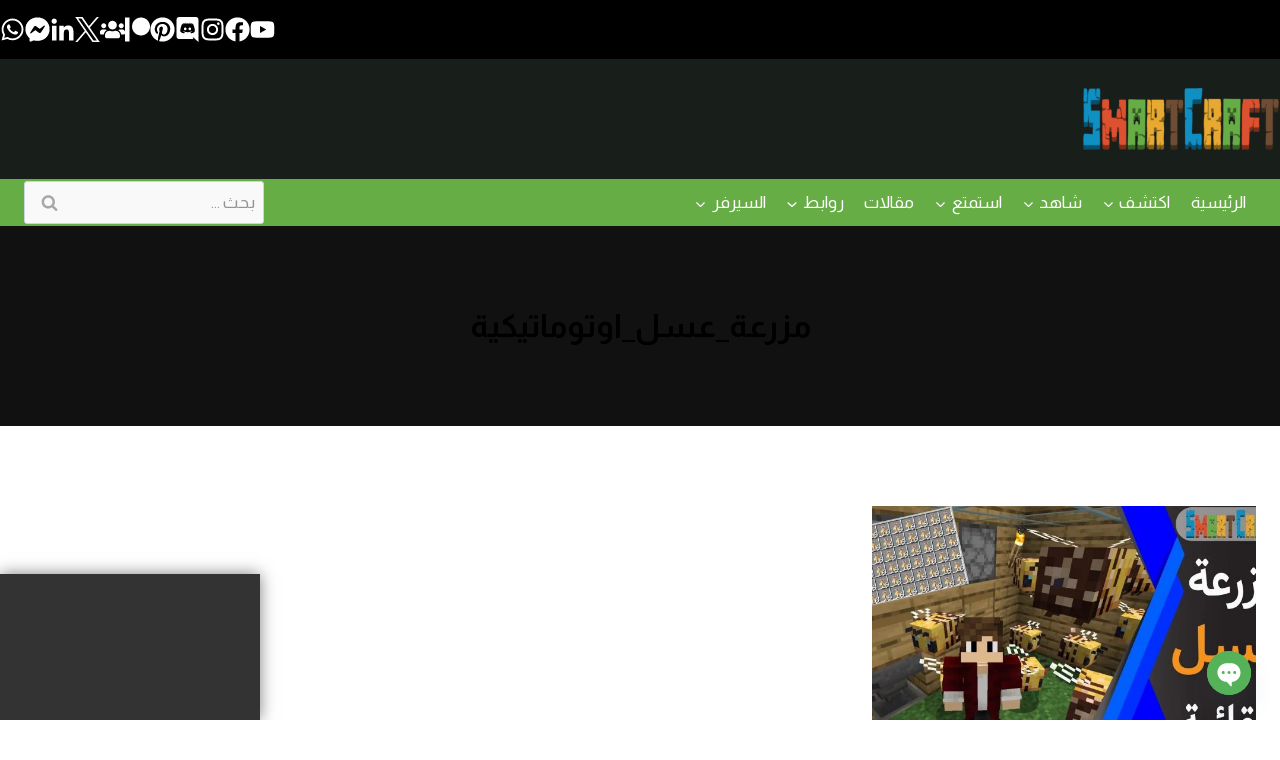

--- FILE ---
content_type: text/html; charset=UTF-8
request_url: https://www.mc-smartcraft.com/tag/%d9%85%d8%b2%d8%b1%d8%b9%d8%a9-%d8%b9%d8%b3%d9%84-%d8%a7%d9%88%d8%aa%d9%88%d9%85%d8%a7%d8%aa%d9%8a%d9%83%d9%8a%d8%a9/?alphabet_filter=L&archive_query
body_size: 86226
content:
<!doctype html>
<html dir="rtl" lang="ar" prefix="og: https://ogp.me/ns#" class="no-js" itemtype="https://schema.org/Blog" itemscope>
<head>
	<meta charset="UTF-8"><link rel="preconnect" href="https://fonts.gstatic.com/" crossorigin />
	<meta name="viewport" content="width=device-width, initial-scale=1, minimum-scale=1">
	
<!-- Web App Manifest -->
<link rel="manifest" crossorigin="use-credentials" href="https://www.mc-smartcraft.com/manifest.webmanifest">

<!-- Basic PWA Meta Tags -->
<meta name="theme-color" content="#56b259">
<meta name="mobile-web-app-capable" content="yes">
<meta name="application-name" content="SmartCraft">

<!-- Apple Specific Meta Tags -->
<meta name="apple-mobile-web-app-capable" content="yes">
<meta name="apple-mobile-web-app-title" content="SmartCraft">
<meta name="apple-touch-fullscreen" content="yes">
<meta name="apple-mobile-web-app-status-bar-style" content="black-translucent">
<link rel="apple-touch-icon" sizes="180x180" href="https://www.mc-smartcraft.com/wp-content/uploads/daftplug-progressify/pwa-icons/icon-maskable-180x180.png">
<link rel="mask-icon" href="https://www.mc-smartcraft.com/wp-content/uploads/daftplug-progressify/pwa-icons/icon-maskable.png" color="#56b259">
<meta name="HandheldFriendly" content="true">

<!-- Microsoft Specific Meta Tags -->
<meta name="msapplication-TileColor" content="#56b259">
<meta name="msapplication-TileImage" content="https://www.mc-smartcraft.com/wp-content/uploads/daftplug-progressify/pwa-icons/icon-maskable-180x180.png">
<meta name="msapplication-starturl" content="https://www.mc-smartcraft.com">
<meta name="msapplication-navbutton-color" content="#56b259">
<meta name="msapplication-tap-highlight" content="no">
<meta name="msapplication-config" content="none">

<!-- UC Browser Meta Tags -->
<meta name="browsermode" content="application">
<meta name="full-screen" content="yes">

<!-- QQ Browser Meta Tags -->
<meta name="x5-page-mode" content="app">
<meta name="x5-fullscreen" content="true">

<!-- Format Detection -->
<meta name="format-detection" content="telephone=no">
<meta name="format-detection" content="date=no">
<meta name="format-detection" content="address=no">
<meta name="format-detection" content="email=no">

<!-- Accent Color -->
<style>
:root {
  accent-color: #56b259;
}
</style>

<!-- iOS Splash Screens -->
<link rel="apple-touch-startup-image" media="screen and (device-width: 440px) and (device-height: 956px) and (-webkit-device-pixel-ratio: 3) and (orientation: landscape)" href="">
<link rel="apple-touch-startup-image" media="screen and (device-width: 402px) and (device-height: 874px) and (-webkit-device-pixel-ratio: 3) and (orientation: landscape)" href="">
<link rel="apple-touch-startup-image" media="screen and (device-width: 430px) and (device-height: 932px) and (-webkit-device-pixel-ratio: 3) and (orientation: landscape)" href="https://www.mc-smartcraft.com/wp-content/uploads/daftplug-progressify/splash-screens/iPhone_16_Plus__iPhone_15_Pro_Max__iPhone_15_Plus__iPhone_14_Pro_Max-landscape.png">
<link rel="apple-touch-startup-image" media="screen and (device-width: 420px) and (device-height: 912px) and (-webkit-device-pixel-ratio: 3) and (orientation: landscape)" href="">
<link rel="apple-touch-startup-image" media="screen and (device-width: 393px) and (device-height: 852px) and (-webkit-device-pixel-ratio: 3) and (orientation: landscape)" href="https://www.mc-smartcraft.com/wp-content/uploads/daftplug-progressify/splash-screens/iPhone_16__iPhone_15_Pro__iPhone_15__iPhone_14_Pro-landscape.png">
<link rel="apple-touch-startup-image" media="screen and (device-width: 428px) and (device-height: 926px) and (-webkit-device-pixel-ratio: 3) and (orientation: landscape)" href="https://www.mc-smartcraft.com/wp-content/uploads/daftplug-progressify/splash-screens/iPhone_14_Plus__iPhone_13_Pro_Max__iPhone_12_Pro_Max-landscape.png">
<link rel="apple-touch-startup-image" media="screen and (device-width: 390px) and (device-height: 844px) and (-webkit-device-pixel-ratio: 3) and (orientation: landscape)" href="">
<link rel="apple-touch-startup-image" media="screen and (device-width: 375px) and (device-height: 812px) and (-webkit-device-pixel-ratio: 3) and (orientation: landscape)" href="https://www.mc-smartcraft.com/wp-content/uploads/daftplug-progressify/splash-screens/iPhone_13_mini__iPhone_12_mini__iPhone_11_Pro__iPhone_XS__iPhone_X-landscape.png">
<link rel="apple-touch-startup-image" media="screen and (device-width: 414px) and (device-height: 896px) and (-webkit-device-pixel-ratio: 3) and (orientation: landscape)" href="https://www.mc-smartcraft.com/wp-content/uploads/daftplug-progressify/splash-screens/iPhone_11_Pro_Max__iPhone_XS_Max-landscape.png">
<link rel="apple-touch-startup-image" media="screen and (device-width: 414px) and (device-height: 896px) and (-webkit-device-pixel-ratio: 2) and (orientation: landscape)" href="https://www.mc-smartcraft.com/wp-content/uploads/daftplug-progressify/splash-screens/iPhone_11__iPhone_XR-landscape.png">
<link rel="apple-touch-startup-image" media="screen and (device-width: 414px) and (device-height: 736px) and (-webkit-device-pixel-ratio: 3) and (orientation: landscape)" href="https://www.mc-smartcraft.com/wp-content/uploads/daftplug-progressify/splash-screens/iPhone_8_Plus__iPhone_7_Plus__iPhone_6s_Plus__iPhone_6_Plus-landscape.png">
<link rel="apple-touch-startup-image" media="screen and (device-width: 375px) and (device-height: 667px) and (-webkit-device-pixel-ratio: 2) and (orientation: landscape)" href="https://www.mc-smartcraft.com/wp-content/uploads/daftplug-progressify/splash-screens/iPhone_8__iPhone_7__iPhone_6s__iPhone_6__4.7__iPhone_SE-landscape.png">
<link rel="apple-touch-startup-image" media="screen and (device-width: 320px) and (device-height: 568px) and (-webkit-device-pixel-ratio: 2) and (orientation: landscape)" href="https://www.mc-smartcraft.com/wp-content/uploads/daftplug-progressify/splash-screens/4__iPhone_SE__iPod_touch_5th_generation_and_later-landscape.png">
<link rel="apple-touch-startup-image" media="screen and (device-width: 1032px) and (device-height: 1376px) and (-webkit-device-pixel-ratio: 2) and (orientation: landscape)" href="https://www.mc-smartcraft.com/wp-content/uploads/daftplug-progressify/splash-screens/13__iPad_Pro_M4-landscape.png">
<link rel="apple-touch-startup-image" media="screen and (device-width: 1024px) and (device-height: 1366px) and (-webkit-device-pixel-ratio: 2) and (orientation: landscape)" href="https://www.mc-smartcraft.com/wp-content/uploads/daftplug-progressify/splash-screens/12.9__iPad_Pro-landscape.png">
<link rel="apple-touch-startup-image" media="screen and (device-width: 834px) and (device-height: 1210px) and (-webkit-device-pixel-ratio: 2) and (orientation: landscape)" href="https://www.mc-smartcraft.com/wp-content/uploads/daftplug-progressify/splash-screens/11__iPad_Pro_M4-landscape.png">
<link rel="apple-touch-startup-image" media="screen and (device-width: 834px) and (device-height: 1194px) and (-webkit-device-pixel-ratio: 2) and (orientation: landscape)" href="https://www.mc-smartcraft.com/wp-content/uploads/daftplug-progressify/splash-screens/11__iPad_Pro__10.5__iPad_Pro-landscape.png">
<link rel="apple-touch-startup-image" media="screen and (device-width: 820px) and (device-height: 1180px) and (-webkit-device-pixel-ratio: 2) and (orientation: landscape)" href="https://www.mc-smartcraft.com/wp-content/uploads/daftplug-progressify/splash-screens/10.9__iPad_Air-landscape.png">
<link rel="apple-touch-startup-image" media="screen and (device-width: 834px) and (device-height: 1112px) and (-webkit-device-pixel-ratio: 2) and (orientation: landscape)" href="https://www.mc-smartcraft.com/wp-content/uploads/daftplug-progressify/splash-screens/10.5__iPad_Air-landscape.png">
<link rel="apple-touch-startup-image" media="screen and (device-width: 810px) and (device-height: 1080px) and (-webkit-device-pixel-ratio: 2) and (orientation: landscape)" href="https://www.mc-smartcraft.com/wp-content/uploads/daftplug-progressify/splash-screens/10.2__iPad-landscape.png">
<link rel="apple-touch-startup-image" media="screen and (device-width: 768px) and (device-height: 1024px) and (-webkit-device-pixel-ratio: 2) and (orientation: landscape)" href="https://www.mc-smartcraft.com/wp-content/uploads/daftplug-progressify/splash-screens/9.7__iPad_Pro__7.9__iPad_mini__9.7__iPad_Air__9.7__iPad-landscape.png">
<link rel="apple-touch-startup-image" media="screen and (device-width: 744px) and (device-height: 1133px) and (-webkit-device-pixel-ratio: 2) and (orientation: landscape)" href="https://www.mc-smartcraft.com/wp-content/uploads/daftplug-progressify/splash-screens/8.3__iPad_Mini-landscape.png">
<link rel="apple-touch-startup-image" media="screen and (device-width: 440px) and (device-height: 956px) and (-webkit-device-pixel-ratio: 3) and (orientation: portrait)" href="">
<link rel="apple-touch-startup-image" media="screen and (device-width: 402px) and (device-height: 874px) and (-webkit-device-pixel-ratio: 3) and (orientation: portrait)" href="">
<link rel="apple-touch-startup-image" media="screen and (device-width: 430px) and (device-height: 932px) and (-webkit-device-pixel-ratio: 3) and (orientation: portrait)" href="https://www.mc-smartcraft.com/wp-content/uploads/daftplug-progressify/splash-screens/iPhone_16_Plus__iPhone_15_Pro_Max__iPhone_15_Plus__iPhone_14_Pro_Max-portrait.png">
<link rel="apple-touch-startup-image" media="screen and (device-width: 420px) and (device-height: 912px) and (-webkit-device-pixel-ratio: 3) and (orientation: portrait)" href="">
<link rel="apple-touch-startup-image" media="screen and (device-width: 393px) and (device-height: 852px) and (-webkit-device-pixel-ratio: 3) and (orientation: portrait)" href="https://www.mc-smartcraft.com/wp-content/uploads/daftplug-progressify/splash-screens/iPhone_16__iPhone_15_Pro__iPhone_15__iPhone_14_Pro-portrait.png">
<link rel="apple-touch-startup-image" media="screen and (device-width: 428px) and (device-height: 926px) and (-webkit-device-pixel-ratio: 3) and (orientation: portrait)" href="https://www.mc-smartcraft.com/wp-content/uploads/daftplug-progressify/splash-screens/iPhone_14_Plus__iPhone_13_Pro_Max__iPhone_12_Pro_Max-portrait.png">
<link rel="apple-touch-startup-image" media="screen and (device-width: 390px) and (device-height: 844px) and (-webkit-device-pixel-ratio: 3) and (orientation: portrait)" href="">
<link rel="apple-touch-startup-image" media="screen and (device-width: 375px) and (device-height: 812px) and (-webkit-device-pixel-ratio: 3) and (orientation: portrait)" href="https://www.mc-smartcraft.com/wp-content/uploads/daftplug-progressify/splash-screens/iPhone_13_mini__iPhone_12_mini__iPhone_11_Pro__iPhone_XS__iPhone_X-portrait.png">
<link rel="apple-touch-startup-image" media="screen and (device-width: 414px) and (device-height: 896px) and (-webkit-device-pixel-ratio: 3) and (orientation: portrait)" href="https://www.mc-smartcraft.com/wp-content/uploads/daftplug-progressify/splash-screens/iPhone_11_Pro_Max__iPhone_XS_Max-portrait.png">
<link rel="apple-touch-startup-image" media="screen and (device-width: 414px) and (device-height: 896px) and (-webkit-device-pixel-ratio: 2) and (orientation: portrait)" href="https://www.mc-smartcraft.com/wp-content/uploads/daftplug-progressify/splash-screens/iPhone_11__iPhone_XR-portrait.png">
<link rel="apple-touch-startup-image" media="screen and (device-width: 414px) and (device-height: 736px) and (-webkit-device-pixel-ratio: 3) and (orientation: portrait)" href="https://www.mc-smartcraft.com/wp-content/uploads/daftplug-progressify/splash-screens/iPhone_8_Plus__iPhone_7_Plus__iPhone_6s_Plus__iPhone_6_Plus-portrait.png">
<link rel="apple-touch-startup-image" media="screen and (device-width: 375px) and (device-height: 667px) and (-webkit-device-pixel-ratio: 2) and (orientation: portrait)" href="https://www.mc-smartcraft.com/wp-content/uploads/daftplug-progressify/splash-screens/iPhone_8__iPhone_7__iPhone_6s__iPhone_6__4.7__iPhone_SE-portrait.png">
<link rel="apple-touch-startup-image" media="screen and (device-width: 320px) and (device-height: 568px) and (-webkit-device-pixel-ratio: 2) and (orientation: portrait)" href="https://www.mc-smartcraft.com/wp-content/uploads/daftplug-progressify/splash-screens/4__iPhone_SE__iPod_touch_5th_generation_and_later-portrait.png">
<link rel="apple-touch-startup-image" media="screen and (device-width: 1032px) and (device-height: 1376px) and (-webkit-device-pixel-ratio: 2) and (orientation: portrait)" href="https://www.mc-smartcraft.com/wp-content/uploads/daftplug-progressify/splash-screens/13__iPad_Pro_M4-portrait.png">
<link rel="apple-touch-startup-image" media="screen and (device-width: 1024px) and (device-height: 1366px) and (-webkit-device-pixel-ratio: 2) and (orientation: portrait)" href="https://www.mc-smartcraft.com/wp-content/uploads/daftplug-progressify/splash-screens/12.9__iPad_Pro-portrait.png">
<link rel="apple-touch-startup-image" media="screen and (device-width: 834px) and (device-height: 1210px) and (-webkit-device-pixel-ratio: 2) and (orientation: portrait)" href="https://www.mc-smartcraft.com/wp-content/uploads/daftplug-progressify/splash-screens/11__iPad_Pro_M4-portrait.png">
<link rel="apple-touch-startup-image" media="screen and (device-width: 834px) and (device-height: 1194px) and (-webkit-device-pixel-ratio: 2) and (orientation: portrait)" href="https://www.mc-smartcraft.com/wp-content/uploads/daftplug-progressify/splash-screens/11__iPad_Pro__10.5__iPad_Pro-portrait.png">
<link rel="apple-touch-startup-image" media="screen and (device-width: 820px) and (device-height: 1180px) and (-webkit-device-pixel-ratio: 2) and (orientation: portrait)" href="https://www.mc-smartcraft.com/wp-content/uploads/daftplug-progressify/splash-screens/10.9__iPad_Air-portrait.png">
<link rel="apple-touch-startup-image" media="screen and (device-width: 834px) and (device-height: 1112px) and (-webkit-device-pixel-ratio: 2) and (orientation: portrait)" href="https://www.mc-smartcraft.com/wp-content/uploads/daftplug-progressify/splash-screens/10.5__iPad_Air-portrait.png">
<link rel="apple-touch-startup-image" media="screen and (device-width: 810px) and (device-height: 1080px) and (-webkit-device-pixel-ratio: 2) and (orientation: portrait)" href="https://www.mc-smartcraft.com/wp-content/uploads/daftplug-progressify/splash-screens/10.2__iPad-portrait.png">
<link rel="apple-touch-startup-image" media="screen and (device-width: 768px) and (device-height: 1024px) and (-webkit-device-pixel-ratio: 2) and (orientation: portrait)" href="https://www.mc-smartcraft.com/wp-content/uploads/daftplug-progressify/splash-screens/9.7__iPad_Pro__7.9__iPad_mini__9.7__iPad_Air__9.7__iPad-portrait.png">
<link rel="apple-touch-startup-image" media="screen and (device-width: 744px) and (device-height: 1133px) and (-webkit-device-pixel-ratio: 2) and (orientation: portrait)" href="https://www.mc-smartcraft.com/wp-content/uploads/daftplug-progressify/splash-screens/8.3__iPad_Mini-portrait.png">

<!-- Google tag (gtag.js) consent mode dataLayer added by Site Kit -->
<script id="google_gtagjs-js-consent-mode-data-layer" src="[data-uri]" defer></script>
<!-- End Google tag (gtag.js) consent mode dataLayer added by Site Kit -->

<!-- تحسين مُحركات البحث بواسطة رانك ماث برو (Rank Math PRO)-  https://s.rankmath.com/home -->
<title>مزرعة_عسل_اوتوماتيكية Archives | SmartCraft</title>
<meta name="robots" content="follow, index, max-snippet:-1, max-video-preview:-1, max-image-preview:large"/>
<link rel="canonical" href="https://www.mc-smartcraft.com/tag/%d9%85%d8%b2%d8%b1%d8%b9%d8%a9-%d8%b9%d8%b3%d9%84-%d8%a7%d9%88%d8%aa%d9%88%d9%85%d8%a7%d8%aa%d9%8a%d9%83%d9%8a%d8%a9/" />
<meta property="og:locale" content="ar_AR" />
<meta property="og:type" content="article" />
<meta property="og:title" content="مزرعة_عسل_اوتوماتيكية Archives | SmartCraft" />
<meta property="og:url" content="https://www.mc-smartcraft.com/tag/%d9%85%d8%b2%d8%b1%d8%b9%d8%a9-%d8%b9%d8%b3%d9%84-%d8%a7%d9%88%d8%aa%d9%88%d9%85%d8%a7%d8%aa%d9%8a%d9%83%d9%8a%d8%a9/" />
<meta property="og:site_name" content="SmartCraft" />
<meta property="article:publisher" content="https://www.facebook.com/mc.smartcraft" />
<meta property="fb:app_id" content="355969256773248" />
<meta property="og:image" content="https://www.mc-smartcraft.com/wp-content/uploads/2020/11/SmartCraft-Logo.png" />
<meta property="og:image:secure_url" content="https://www.mc-smartcraft.com/wp-content/uploads/2020/11/SmartCraft-Logo.png" />
<meta property="og:image:width" content="1000" />
<meta property="og:image:height" content="1000" />
<meta property="og:image:type" content="image/png" />
<meta name="twitter:card" content="summary_large_image" />
<meta name="twitter:title" content="مزرعة_عسل_اوتوماتيكية Archives | SmartCraft" />
<meta name="twitter:site" content="@MC_SmartCraft" />
<meta name="twitter:image" content="https://www.mc-smartcraft.com/wp-content/uploads/2020/11/SmartCraft-Logo.png" />
<meta name="twitter:label1" content="مقالات" />
<meta name="twitter:data1" content="1" />
<script type="application/ld+json" class="rank-math-schema-pro">{"@context":"https://schema.org","@graph":[{"@type":"Person","@id":"https://www.mc-smartcraft.com/#person","name":"SmartCraft","sameAs":["https://www.facebook.com/mc.smartcraft","https://twitter.com/MC_SmartCraft","https://www.instagram.com/mc.smartcraft/","https://www.pinterest.com/MC_SmartCraft/_created/","https://www.youtube.com/c/SmartCraft_MC"],"image":{"@type":"ImageObject","@id":"https://www.mc-smartcraft.com/#logo","url":"https://www.mc-smartcraft.com/wp-content/uploads/2020/11/SmartCraft-Logo.png","contentUrl":"https://www.mc-smartcraft.com/wp-content/uploads/2020/11/SmartCraft-Logo.png","caption":"SmartCraft","inLanguage":"ar","width":"1000","height":"1000"}},{"@type":"WebSite","@id":"https://www.mc-smartcraft.com/#website","url":"https://www.mc-smartcraft.com","name":"SmartCraft","alternateName":"SmartCraft","publisher":{"@id":"https://www.mc-smartcraft.com/#person"},"inLanguage":"ar"},{"@type":"CollectionPage","@id":"https://www.mc-smartcraft.com/tag/%d9%85%d8%b2%d8%b1%d8%b9%d8%a9-%d8%b9%d8%b3%d9%84-%d8%a7%d9%88%d8%aa%d9%88%d9%85%d8%a7%d8%aa%d9%8a%d9%83%d9%8a%d8%a9/#webpage","url":"https://www.mc-smartcraft.com/tag/%d9%85%d8%b2%d8%b1%d8%b9%d8%a9-%d8%b9%d8%b3%d9%84-%d8%a7%d9%88%d8%aa%d9%88%d9%85%d8%a7%d8%aa%d9%8a%d9%83%d9%8a%d8%a9/","name":"\u0645\u0632\u0631\u0639\u0629_\u0639\u0633\u0644_\u0627\u0648\u062a\u0648\u0645\u0627\u062a\u064a\u0643\u064a\u0629 Archives | SmartCraft","isPartOf":{"@id":"https://www.mc-smartcraft.com/#website"},"inLanguage":"ar"}]}</script>
<!-- /إضافة تحسين محركات البحث لووردبريس Rank Math -->

<link rel='dns-prefetch' href='//www.googletagmanager.com' />
<link rel='dns-prefetch' href='//cdnjs.cloudflare.com' />
<link rel="alternate" type="application/rss+xml" title="SmartCraft &laquo; الخلاصة" href="https://www.mc-smartcraft.com/feed/" />
<link rel="alternate" type="application/rss+xml" title="SmartCraft &laquo; خلاصة التعليقات" href="https://www.mc-smartcraft.com/comments/feed/" />
			<script data-optimized="1" src="[data-uri]" defer></script>
			<link rel="alternate" type="application/rss+xml" title="SmartCraft &laquo; مزرعة_عسل_اوتوماتيكية خلاصة الوسوم" href="https://www.mc-smartcraft.com/tag/%d9%85%d8%b2%d8%b1%d8%b9%d8%a9-%d8%b9%d8%b3%d9%84-%d8%a7%d9%88%d8%aa%d9%88%d9%85%d8%a7%d8%aa%d9%8a%d9%83%d9%8a%d8%a9/feed/" />
<!-- www.mc-smartcraft.com is managing ads with Advanced Ads 2.0.16 – https://wpadvancedads.com/ --><script data-optimized="1" id="mafaz-ready" src="[data-uri]" defer></script>
		<style id='wp-img-auto-sizes-contain-inline-css'>
img:is([sizes=auto i],[sizes^="auto," i]){contain-intrinsic-size:3000px 1500px}
/*# sourceURL=wp-img-auto-sizes-contain-inline-css */
</style>
<style id="litespeed-ccss">ul{box-sizing:border-box}:root{--wp--preset--font-size--normal:16px;--wp--preset--font-size--huge:42px}.aligncenter{clear:both}.screen-reader-text{border:0;clip:rect(1px,1px,1px,1px);clip-path:inset(50%);height:1px;margin:-1px;overflow:hidden;padding:0;position:absolute;width:1px;word-wrap:normal!important}:root{--wp--preset--aspect-ratio--square:1;--wp--preset--aspect-ratio--4-3:4/3;--wp--preset--aspect-ratio--3-4:3/4;--wp--preset--aspect-ratio--3-2:3/2;--wp--preset--aspect-ratio--2-3:2/3;--wp--preset--aspect-ratio--16-9:16/9;--wp--preset--aspect-ratio--9-16:9/16;--wp--preset--color--black:#000;--wp--preset--color--cyan-bluish-gray:#abb8c3;--wp--preset--color--white:#fff;--wp--preset--color--pale-pink:#f78da7;--wp--preset--color--vivid-red:#cf2e2e;--wp--preset--color--luminous-vivid-orange:#ff6900;--wp--preset--color--luminous-vivid-amber:#fcb900;--wp--preset--color--light-green-cyan:#7bdcb5;--wp--preset--color--vivid-green-cyan:#00d084;--wp--preset--color--pale-cyan-blue:#8ed1fc;--wp--preset--color--vivid-cyan-blue:#0693e3;--wp--preset--color--vivid-purple:#9b51e0;--wp--preset--color--theme-palette-1:var(--global-palette1);--wp--preset--color--theme-palette-2:var(--global-palette2);--wp--preset--color--theme-palette-3:var(--global-palette3);--wp--preset--color--theme-palette-4:var(--global-palette4);--wp--preset--color--theme-palette-5:var(--global-palette5);--wp--preset--color--theme-palette-6:var(--global-palette6);--wp--preset--color--theme-palette-7:var(--global-palette7);--wp--preset--color--theme-palette-8:var(--global-palette8);--wp--preset--color--theme-palette-9:var(--global-palette9);--wp--preset--gradient--vivid-cyan-blue-to-vivid-purple:linear-gradient(135deg,rgba(6,147,227,1) 0%,#9b51e0 100%);--wp--preset--gradient--light-green-cyan-to-vivid-green-cyan:linear-gradient(135deg,#7adcb4 0%,#00d082 100%);--wp--preset--gradient--luminous-vivid-amber-to-luminous-vivid-orange:linear-gradient(135deg,rgba(252,185,0,1) 0%,rgba(255,105,0,1) 100%);--wp--preset--gradient--luminous-vivid-orange-to-vivid-red:linear-gradient(135deg,rgba(255,105,0,1) 0%,#cf2e2e 100%);--wp--preset--gradient--very-light-gray-to-cyan-bluish-gray:linear-gradient(135deg,#eee 0%,#a9b8c3 100%);--wp--preset--gradient--cool-to-warm-spectrum:linear-gradient(135deg,#4aeadc 0%,#9778d1 20%,#cf2aba 40%,#ee2c82 60%,#fb6962 80%,#fef84c 100%);--wp--preset--gradient--blush-light-purple:linear-gradient(135deg,#ffceec 0%,#9896f0 100%);--wp--preset--gradient--blush-bordeaux:linear-gradient(135deg,#fecda5 0%,#fe2d2d 50%,#6b003e 100%);--wp--preset--gradient--luminous-dusk:linear-gradient(135deg,#ffcb70 0%,#c751c0 50%,#4158d0 100%);--wp--preset--gradient--pale-ocean:linear-gradient(135deg,#fff5cb 0%,#b6e3d4 50%,#33a7b5 100%);--wp--preset--gradient--electric-grass:linear-gradient(135deg,#caf880 0%,#71ce7e 100%);--wp--preset--gradient--midnight:linear-gradient(135deg,#020381 0%,#2874fc 100%);--wp--preset--font-size--small:var(--global-font-size-small);--wp--preset--font-size--medium:var(--global-font-size-medium);--wp--preset--font-size--large:var(--global-font-size-large);--wp--preset--font-size--x-large:42px;--wp--preset--font-size--larger:var(--global-font-size-larger);--wp--preset--font-size--xxlarge:var(--global-font-size-xxlarge);--wp--preset--spacing--20:.44rem;--wp--preset--spacing--30:.67rem;--wp--preset--spacing--40:1rem;--wp--preset--spacing--50:1.5rem;--wp--preset--spacing--60:2.25rem;--wp--preset--spacing--70:3.38rem;--wp--preset--spacing--80:5.06rem;--wp--preset--shadow--natural:6px 6px 9px rgba(0,0,0,.2);--wp--preset--shadow--deep:12px 12px 50px rgba(0,0,0,.4);--wp--preset--shadow--sharp:6px 6px 0px rgba(0,0,0,.2);--wp--preset--shadow--outlined:6px 6px 0px -3px rgba(255,255,255,1),6px 6px rgba(0,0,0,1);--wp--preset--shadow--crisp:6px 6px 0px rgba(0,0,0,1)}.daftplugPublic .daftplugPublicPushButton{position:fixed;display:none;white-space:nowrap;height:60px;text-align:center;-webkit-box-pack:center;-ms-flex-pack:center;justify-content:center;-webkit-box-align:center;-ms-flex-align:center;align-items:center;width:60px;margin:0;padding:0;outline:0;border:none;border-radius:50%;vertical-align:middle;text-decoration:none;-webkit-box-shadow:0 14px 26px -12px rgba(0,0,0,.15),0 4px 23px 0 rgba(0,0,0,.06),0 8px 10px -5px rgba(0,0,0,.15);box-shadow:0 14px 26px -12px rgba(0,0,0,.15),0 4px 23px 0 rgba(0,0,0,.06),0 8px 10px -5px rgba(0,0,0,.15);z-index:999999999}.daftplugPublic .daftplugPublicPushButton_icon{display:none;width:27px;height:27px;stroke-width:2.2;vertical-align:middle;border:none;outline:0}.daftplugPublic .daftplugPublicPushPrompt{display:none;position:fixed;right:0;left:0;z-index:9999999999999999;max-width:500px;width:92%;margin:0 auto;padding:18px;-webkit-box-shadow:0 1px 6px rgba(5,27,44,.06),0 2px 32px rgba(5,27,44,.16);box-shadow:0 1px 6px rgba(5,27,44,.06),0 2px 32px rgba(5,27,44,.16);border-radius:10px}.daftplugPublic .daftplugPublicPushPrompt_content{display:-webkit-box;display:-ms-flexbox;display:flex;-webkit-box-align:center;-ms-flex-align:center;align-items:center;margin-bottom:16px}.daftplugPublic .daftplugPublicPushPrompt_icon{width:70px;height:70px;margin-right:10px}.daftplugPublic .daftplugPublicPushPrompt_msg{font-size:17px;padding:0;margin:0}.daftplugPublic .daftplugPublicPushPrompt_buttons{display:-webkit-box;display:-ms-flexbox;display:flex;-webkit-box-align:center;-ms-flex-align:center;align-items:center;-webkit-box-pack:end;-ms-flex-pack:end;justify-content:flex-end;width:100%;font-size:16px}.daftplugPublic .daftplugPublicPushPrompt_dismiss{margin-right:18px}.daftplugPublic .daftplugPublicPushPrompt_allow{display:inline-block;vertical-align:middle;text-decoration:none;font-weight:500;padding:8px 20px;border:none;border-radius:30px}.daftplugPublic div,.daftplugPublic img,.daftplugPublic span{margin:0;padding:0;border:0;font-size:100%;font:inherit;vertical-align:baseline}html{line-height:1.15;-webkit-text-size-adjust:100%}body{margin:0}main{display:block;min-width:0}h1{font-size:2em;margin:.67em 0}a{background-color:transparent}img{border-style:none}button,input{font-size:100%;margin:0}button,input{overflow:visible}button{text-transform:none}button,[type=submit]{-webkit-appearance:button}button::-moz-focus-inner,[type=submit]::-moz-focus-inner{border-style:none;padding:0}button:-moz-focusring,[type=submit]:-moz-focusring{outline:1px dotted ButtonText}[type=search]{-webkit-appearance:textfield;outline-offset:-2px}[type=search]::-webkit-search-decoration{-webkit-appearance:none}::-webkit-file-upload-button{-webkit-appearance:button;font:inherit}:root{--global-gray-400:#cbd5e0;--global-gray-500:#a0aec0;--global-xs-spacing:1em;--global-sm-spacing:1.5rem;--global-md-spacing:2rem;--global-lg-spacing:2.5em;--global-xl-spacing:3.5em;--global-xxl-spacing:5rem;--global-edge-spacing:1.5rem;--global-boxed-spacing:2rem;--global-font-size-small:clamp(.8rem,.73rem + .217vw,.9rem);--global-font-size-medium:clamp(1.1rem,.995rem + .326vw,1.25rem);--global-font-size-large:clamp(1.75rem,1.576rem + .543vw,2rem);--global-font-size-larger:clamp(2rem,1.6rem + 1vw,2.5rem);--global-font-size-xxlarge:clamp(2.25rem,1.728rem + 1.63vw,3rem)}h1{padding:0;margin:0}ins{text-decoration:none}html{box-sizing:border-box}*,*:before,*:after{box-sizing:inherit}ul{margin:0 0 1.5em 1.5em;padding:0}ul{list-style:disc}li>ul{margin-bottom:0;margin-left:1.5em}img{display:block;height:auto;max-width:100%}a{color:var(--global-palette-highlight)}.inner-link-style-normal a:not(.button){text-decoration:underline}.screen-reader-text{clip:rect(1px,1px,1px,1px);position:absolute!important;height:1px;width:1px;overflow:hidden;word-wrap:normal!important}input[type=search]{-webkit-appearance:none;color:var(--global-palette5);border:1px solid var(--global-gray-400);border-radius:3px;padding:.4em .5em;max-width:100%;background:var(--global-palette9);box-shadow:0px 0px 0px -7px rgba(0,0,0,0)}::-webkit-input-placeholder{color:var(--global-palette6)}::-moz-placeholder{color:var(--global-palette6);opacity:1}::placeholder{color:var(--global-palette6)}.search-form{position:relative}.search-form input[type=search],.search-form input.search-field{padding-right:60px;width:100%}.search-form .search-submit[type=submit]{top:0;right:0;bottom:0;position:absolute;color:transparent;background:0 0;z-index:2;width:50px;border:0;padding:8px 12px 7px;border-radius:0;box-shadow:none;overflow:hidden}.search-form .kadence-search-icon-wrap{position:absolute;right:0;top:0;height:100%;width:50px;padding:0;text-align:center;background:0 0;z-index:3;color:var(--global-palette6);text-shadow:none;display:flex;align-items:center;justify-content:center}body.rtl .search-form .kadence-search-icon-wrap{left:0;right:auto}body.rtl .search-form input[type=search],body.rtl .search-form input.search-field{padding-right:.5em;padding-left:60px}button,input[type=submit]{border-radius:3px;background:var(--global-palette-btn-bg);color:var(--global-palette-btn);padding:.4em 1em;border:0;font-size:1.125rem;line-height:1.6;display:inline-block;font-family:inherit;text-decoration:none;box-shadow:0px 0px 0px -7px rgba(0,0,0,0)}button:visited,input[type=submit]:visited{background:var(--global-palette-btn-bg);color:var(--global-palette-btn)}.kadence-svg-iconset{display:inline-flex;align-self:center}.kadence-svg-iconset svg{height:1em;width:1em}.kadence-svg-iconset.svg-baseline svg{top:.125em;position:relative}.kt-clear{*zoom:1}.kt-clear:before,.kt-clear:after{content:' ';display:table}.kt-clear:after{clear:both}.content-area{margin:var(--global-xxl-spacing) 0}.site-container{margin:0 auto;padding:0 var(--global-content-edge-padding)}.content-bg{background:#fff}#kt-scroll-up-reader,#kt-scroll-up{position:fixed;-webkit-transform:translateY(40px);transform:translateY(40px);opacity:0;z-index:1000;display:flex}.scroll-up-style-filled{color:var(--global-palette9);background:var(--global-palette4)}#kt-scroll-up-reader{-webkit-transform:translateY(0px);transform:translateY(0px)}#kt-scroll-up-reader:not(:focus){clip:rect(1px,1px,1px,1px);height:1px;width:1px;overflow:hidden;word-wrap:normal!important}#wrapper{overflow:hidden;overflow:clip}.aligncenter{clear:both;display:block;margin-left:auto;margin-right:auto;text-align:center}body.footer-on-bottom #wrapper{min-height:100vh;display:flex;flex-direction:column}body.footer-on-bottom #inner-wrap{flex:1 0 auto}:root{--global-palette1:#67ad46;--global-palette2:#108fc3;--global-palette3:#000;--global-palette4:#181e19;--global-palette5:#253526;--global-palette6:#a7a7a7;--global-palette7:#111;--global-palette8:#fff;--global-palette9:#f9f9f9;--global-palette9rgb:249,249,249;--global-palette-highlight:var(--global-palette1);--global-palette-highlight-alt:var(--global-palette2);--global-palette-highlight-alt2:var(--global-palette9);--global-palette-btn-bg:var(--global-palette1);--global-palette-btn-bg-hover:var(--global-palette2);--global-palette-btn:var(--global-palette9);--global-palette-btn-hover:var(--global-palette9);--global-body-font-family:Almarai,sans-serif;--global-heading-font-family:inherit;--global-primary-nav-font-family:inherit;--global-fallback-font:sans-serif;--global-display-fallback-font:sans-serif;--global-content-width:1290px;--global-content-narrow-width:842px;--global-content-edge-padding:1.5rem;--global-content-boxed-padding:2rem;--global-calc-content-width:calc(1290px - var(--global-content-edge-padding) - var(--global-content-edge-padding));--wp--style--global--content-size:var(--global-calc-content-width)}.wp-site-blocks{--global-vw:calc(100vw - (.5*var(--scrollbar-offset)))}body{background:var(--global-palette8)}body,input{font-style:normal;font-weight:400;font-size:17px;line-height:1.6;font-family:var(--global-body-font-family);color:var(--global-palette4)}.content-bg{background:var(--global-palette9)}h1{font-family:var(--global-heading-font-family)}h1{font-weight:700;font-size:32px;line-height:1.5;color:var(--global-palette3)}.site-container{max-width:var(--global-content-width)}.content-area{margin-top:5rem;margin-bottom:5rem}@media all and (max-width:1024px){.content-area{margin-top:3rem;margin-bottom:3rem}}@media all and (max-width:767px){.content-area{margin-top:2rem;margin-bottom:2rem}}@media all and (max-width:1024px){:root{--global-content-boxed-padding:2rem}}@media all and (max-width:767px){:root{--global-content-boxed-padding:1.5rem}}.entry.loop-entry{box-shadow:0px 15px 15px -10px rgba(0,0,0,.05)}button,input[type=submit]{box-shadow:0px 0px 0px -7px rgba(0,0,0,0)}#kt-scroll-up-reader,#kt-scroll-up{border-radius:0;color:var(--global-palette8);background:var(--global-palette1);bottom:30px;font-size:1.2em;padding:.4em}#kt-scroll-up-reader.scroll-up-side-left,#kt-scroll-up.scroll-up-side-left{left:30px}#masthead{background:var(--global-palette3)}.site-main-header-wrap .site-header-row-container-inner{background:var(--global-palette4)}.site-main-header-inner-wrap{min-height:80px}.site-main-header-wrap .site-header-row-container-inner>.site-container{padding:20px 0}.site-top-header-wrap .site-header-row-container-inner{background:var(--global-palette3)}.site-top-header-inner-wrap{min-height:0px}.site-top-header-wrap .site-header-row-container-inner>.site-container{padding:0}.site-bottom-header-wrap .site-header-row-container-inner{background:var(--global-palette1)}.site-bottom-header-inner-wrap{min-height:0px}.main-navigation .primary-menu-container>ul>li.menu-item>a{padding-left:calc(1.2em/2);padding-right:calc(1.2em/2);padding-top:.6em;padding-bottom:.6em;color:var(--global-palette8)}.header-navigation .header-menu-container ul ul.sub-menu{background:var(--global-palette3);box-shadow:0px 2px 13px 0px rgba(0,0,0,.1)}.header-navigation .header-menu-container ul ul li.menu-item{border-bottom:1px solid rgba(255,255,255,.1)}.header-navigation .header-menu-container ul ul li.menu-item>a{width:200px;padding-top:1em;padding-bottom:1em;color:var(--global-palette8);font-size:12px}.mobile-toggle-open-container .menu-toggle-open{color:var(--global-palette8);padding:1em;font-size:14px}.mobile-toggle-open-container .menu-toggle-open .menu-toggle-icon{font-size:30px}.mobile-navigation ul li{font-size:14px}.mobile-navigation ul li a{padding-top:1em;padding-bottom:1em}.mobile-navigation ul li>a,.mobile-navigation ul li.menu-item-has-children>.drawer-nav-drop-wrap{color:var(--global-palette8)}.mobile-navigation ul li.menu-item-has-children .drawer-nav-drop-wrap,.mobile-navigation ul li:not(.menu-item-has-children) a{border-bottom:1px none rgba(255,255,255,.1)}#mobile-drawer .drawer-header .drawer-toggle{padding:.6em .15em;font-size:24px}.header-item-search-bar form ::-webkit-input-placeholder{color:currentColor;opacity:.5}.header-search-bar form{max-width:100%;width:240px}.header-search-bar form input.search-field{background:var(--global-palette9)}body.rtl{direction:rtl;unicode-bidi:embed}.header-navigation ul ul.sub-menu{display:none;position:absolute;top:100%;flex-direction:column;background:#fff;margin-left:0;box-shadow:0 2px 13px rgba(0,0,0,.1);z-index:1000}.header-navigation ul ul.sub-menu>li:last-child{border-bottom:0}.nav--toggle-sub .dropdown-nav-toggle{display:block;background:0 0;position:absolute;right:0;top:50%;width:.7em;height:.7em;font-size:inherit;width:.9em;height:.9em;font-size:.9em;display:inline-flex;line-height:inherit;margin:0;padding:0;border:none;border-radius:0;-webkit-transform:translateY(-50%);transform:translateY(-50%);overflow:visible}.nav--toggle-sub li.menu-item-has-children{position:relative}.nav-drop-title-wrap{position:relative;padding-right:1em;display:block}.rtl .nav--toggle-sub .dropdown-nav-toggle{right:auto;left:0}.rtl .nav-drop-title-wrap{padding-left:1em;padding-right:0}.header-navigation,.header-menu-container{display:flex}.header-navigation li.menu-item>a{display:block;width:100%;text-decoration:none;color:var(--global-palette4);-webkit-transform:translate3d(0,0,0);transform:translate3d(0,0,0)}.header-navigation ul.sub-menu{display:block;list-style:none;margin:0;padding:0}.header-navigation ul li.menu-item>a{padding:.6em .5em}.header-navigation ul ul li.menu-item>a{padding:1em}.header-navigation ul ul li.menu-item>a{width:200px}.header-navigation .menu{display:flex;flex-wrap:wrap;justify-content:center;align-items:center;list-style:none;margin:0;padding:0}.menu-toggle-open{display:flex;background:0 0;align-items:center;box-shadow:none}.menu-toggle-open .menu-toggle-icon{display:flex}.menu-toggle-open.menu-toggle-style-default{border:0}.wp-site-blocks .menu-toggle-open{box-shadow:none}.mobile-navigation{width:100%}.mobile-navigation a{display:block;width:100%;text-decoration:none;padding:.6em .5em}.mobile-navigation ul{display:block;list-style:none;margin:0;padding:0}.drawer-nav-drop-wrap{display:flex;position:relative}.drawer-nav-drop-wrap a{color:inherit}.drawer-nav-drop-wrap .drawer-sub-toggle{background:0 0;color:inherit;padding:.5em .7em;display:flex;border:0;border-radius:0;box-shadow:none;line-height:normal}.mobile-navigation.drawer-navigation-parent-toggle-true .drawer-nav-drop-wrap .drawer-sub-toggle{position:absolute;left:0;z-index:10;top:0;bottom:0;justify-content:flex-end;width:100%}.mobile-navigation ul ul{padding-left:1em}.mobile-navigation ul.has-collapse-sub-nav ul.sub-menu{display:none}.popup-drawer{position:fixed;display:none;top:0;bottom:0;left:-99999rem;right:99999rem;z-index:100000}.popup-drawer .drawer-overlay{background-color:rgba(0,0,0,.4);position:fixed;top:0;right:0;bottom:0;left:0;opacity:0}.popup-drawer .drawer-inner{width:100%;-webkit-transform:translateX(100%);transform:translateX(100%);max-width:90%;right:0;top:0;overflow:auto;background:#090c10;color:#fff;bottom:0;opacity:0;position:fixed;box-shadow:0 0 2rem 0 rgba(0,0,0,.1);display:flex;flex-direction:column}.popup-drawer .drawer-header{padding:0 1.5em;display:flex;justify-content:flex-end;min-height:calc(1.2em + 24px)}.popup-drawer .drawer-header .drawer-toggle{background:0 0;border:0;font-size:24px;line-height:1;padding:.6em .15em;color:inherit;display:flex;box-shadow:none;border-radius:0}.popup-drawer .drawer-content{padding:0 1.5em 1.5em}.popup-drawer .drawer-header .drawer-toggle{width:1em;position:relative;height:1em;box-sizing:content-box;font-size:24px}.drawer-toggle .toggle-close-bar{width:.75em;height:.08em;background:currentColor;-webkit-transform-origin:center center;transform-origin:center center;position:absolute;margin-top:-.04em;opacity:0;border-radius:.08em;left:50%;margin-left:-.375em;top:50%;-webkit-transform:rotate(45deg) translateX(-50%);transform:rotate(45deg) translateX(-50%)}.drawer-toggle .toggle-close-bar:last-child{-webkit-transform:rotate(-45deg) translateX(50%);transform:rotate(-45deg) translateX(50%)}#main-header{display:none}#masthead{position:relative;z-index:11}@media screen and (min-width:1025px){#main-header{display:block}#mobile-header{display:none}}.site-header-row{display:grid;grid-template-columns:auto auto}.site-header-row.site-header-row-center-column{grid-template-columns:1fr auto 1fr}.site-header-section{display:flex;max-height:inherit}.site-header-item{display:flex;align-items:center;margin-right:10px;max-height:inherit}.rtl .site-header-item{margin-left:10px;margin-right:0}.site-header-section>.site-header-item:last-child{margin-right:0}.rtl .site-header-section>.site-header-item:last-child{margin-left:0}.drawer-content .site-header-item{margin-right:0;margin-bottom:10px}.drawer-content .site-header-item:last-child{margin-bottom:0}.site-header-section-right{justify-content:flex-end}.site-header-section-center{justify-content:center}.header-html-inner p:first-child{margin-top:0}.header-html-inner p:last-child{margin-bottom:0}#mobile-drawer{z-index:99999}.widget{margin-top:0;margin-bottom:1.5em}.widget-area .widget:last-child{margin-bottom:0}.widget-area .widget{margin-left:0;margin-right:0}.grid-cols{display:grid;grid-template-columns:minmax(0,1fr);-webkit-column-gap:2.5rem;-moz-column-gap:2.5rem;column-gap:2.5rem;row-gap:2.5rem}.wp-site-blocks .grid-cols:before{display:none}@media screen and (min-width:576px){.grid-sm-col-2{grid-template-columns:repeat(2,minmax(0,1fr))}}@media screen and (min-width:1025px){.grid-lg-col-3{grid-template-columns:repeat(3,minmax(0,1fr))}}.entry{box-shadow:0px 15px 25px -10px rgba(0,0,0,.05);border-radius:.25rem}.content-wrap{position:relative}.wp-site-blocks .post-thumbnail{display:block;height:0;padding-bottom:66.67%;overflow:hidden;position:relative}.wp-site-blocks .post-thumbnail .post-thumbnail-inner{position:absolute;top:0;bottom:0;left:0;right:0}.wp-site-blocks .post-thumbnail img{flex:1;-o-object-fit:cover;object-fit:cover}.wp-site-blocks .post-thumbnail:not(.kadence-thumbnail-ratio-inherit) img{height:100%;width:100%}.entry-meta>* time{white-space:nowrap}.updated:not(.published){display:none}.entry-hero-container-inner{background:var(--global-palette7)}.entry-hero-container-inner .entry-header{min-height:200px;display:flex;align-items:center;text-align:center;justify-content:center;flex-direction:column;margin-bottom:0}.entry-hero{position:relative}.hero-section-overlay{position:absolute;left:0;right:0;top:0;bottom:0}.hero-container{position:relative}.entry-header{margin-bottom:1em}.nav-drop-title-wrap{display:flex;align-items:center}.header-navigation>div>ul>li>a{display:flex;align-items:center}.header-menu-container ul.menu{position:relative}:root{--global-kb-font-size-sm:clamp(.8rem,.73rem + .217vw,.9rem);--global-kb-font-size-md:clamp(1.1rem,.995rem + .326vw,1.25rem);--global-kb-font-size-lg:clamp(1.75rem,1.576rem + .543vw,2rem);--global-kb-font-size-xl:clamp(2.25rem,1.728rem + 1.63vw,3rem);--global-kb-font-size-xxl:clamp(2.5rem,1.456rem + 3.26vw,4rem);--global-kb-font-size-xxxl:clamp(2.75rem,.489rem + 7.065vw,6rem)}ins.adsbygoogle{background-color:transparent;padding:0}.wp-block-kadence-icon{display:flex;gap:.2em;align-items:center;justify-content:center}.kt-svg-icon-wrap{display:flex}.kt-svg-icon-wrap a.kt-svg-icon-link{display:flex;border:0;text-decoration:none;box-shadow:none}.kb-svg-icon-wrap{display:inline-flex;justify-content:center;align-items:center;border-width:0}.kb-svg-icon-wrap svg{width:1em;height:1em}.wp-block-kadence-icon.kt-svg-icons4315_47a251-e3{justify-content:center;flex-wrap:wrap;gap:var(--global-kb-gap-xs,.5rem)}.kt-svg-item-4315_e93571-f4 .kb-svg-icon-wrap{color:var(--global-palette8,#f7fafc);font-size:25px}.kt-svg-item-4315_d61561-3c .kb-svg-icon-wrap{color:var(--global-palette8,#f7fafc);font-size:25px}.kt-svg-item-4315_d8a990-9c .kb-svg-icon-wrap{color:var(--global-palette8,#f7fafc);font-size:25px}.kt-svg-item-4315_a41a60-40 .kb-svg-icon-wrap{color:var(--global-palette8,#f7fafc);font-size:25px}.kt-svg-item-4315_dc8be9-3c .kb-svg-icon-wrap{color:var(--global-palette8,#f7fafc);font-size:25px}.kt-svg-item-4315_f51b65-d6 .kb-svg-icon-wrap{color:var(--global-palette8,#f7fafc);font-size:25px}.kt-svg-item-4315_f09336-24 .kb-svg-icon-wrap{color:var(--global-palette8,#f7fafc);font-size:25px}.kt-svg-item-4315_403fc1-15 .kb-svg-icon-wrap{color:var(--global-palette8,#f7fafc);font-size:25px}.kt-svg-item-4315_d91fce-74 .kb-svg-icon-wrap{color:var(--global-palette8,#f7fafc);font-size:25px}.kt-svg-item-4315_2bc442-92 .kb-svg-icon-wrap{color:var(--global-palette8,#f7fafc);font-size:25px}.kt-svg-item-4315_00e4d9-98 .kb-svg-icon-wrap{color:var(--global-palette8,#f7fafc);font-size:25px}.kt-loader-ellips{font-size:20px;position:relative;width:4em;height:1em;margin:10px auto}.kt-loader-ellips__dot{display:block;width:1em;height:1em;border-radius:.5em;background:var(--global-palette5);position:absolute;animation-duration:.5s;animation-timing-function:ease;animation-iteration-count:infinite}.kt-loader-ellips__dot:nth-child(1),.kt-loader-ellips__dot:nth-child(2){left:0}.kt-loader-ellips__dot:nth-child(3){left:1.5em}.kt-loader-ellips__dot:nth-child(4){left:3em}@keyframes loaderReveal{from{transform:scale(.001)}to{transform:scale(1)}}@keyframes loaderSlide{to{transform:translateX(1.5em)}}.kt-loader-ellips__dot:nth-child(1){animation-name:loaderReveal}.kt-loader-ellips__dot:nth-child(2),.kt-loader-ellips__dot:nth-child(3){animation-name:loaderSlide}.kt-loader-ellips__dot:nth-child(4){animation-name:loaderReveal;animation-direction:reverse}.page-load-status{display:none;padding-top:20px;text-align:center;color:var(--global-palette4)}.wp-block-kadence-icon.kt-svg-icons4315_47a251-e3{justify-content:center;flex-wrap:wrap;gap:var(--global-kb-gap-xs,.5rem)}.kt-svg-item-4315_e93571-f4 .kb-svg-icon-wrap{color:var(--global-palette8,#f7fafc);font-size:25px}.kt-svg-item-4315_d61561-3c .kb-svg-icon-wrap{color:var(--global-palette8,#f7fafc);font-size:25px}.kt-svg-item-4315_d8a990-9c .kb-svg-icon-wrap{color:var(--global-palette8,#f7fafc);font-size:25px}.kt-svg-item-4315_a41a60-40 .kb-svg-icon-wrap{color:var(--global-palette8,#f7fafc);font-size:25px}.kt-svg-item-4315_dc8be9-3c .kb-svg-icon-wrap{color:var(--global-palette8,#f7fafc);font-size:25px}.kt-svg-item-4315_f51b65-d6 .kb-svg-icon-wrap{color:var(--global-palette8,#f7fafc);font-size:25px}.kt-svg-item-4315_f09336-24 .kb-svg-icon-wrap{color:var(--global-palette8,#f7fafc);font-size:25px}.kt-svg-item-4315_403fc1-15 .kb-svg-icon-wrap{color:var(--global-palette8,#f7fafc);font-size:25px}.kt-svg-item-4315_d91fce-74 .kb-svg-icon-wrap{color:var(--global-palette8,#f7fafc);font-size:25px}.kt-svg-item-4315_2bc442-92 .kb-svg-icon-wrap{color:var(--global-palette8,#f7fafc);font-size:25px}.kt-svg-item-4315_00e4d9-98 .kb-svg-icon-wrap{color:var(--global-palette8,#f7fafc);font-size:25px}#TechOnMartVideoContainer{position:fixed;bottom:0;left:0;width:260px;height:146px;z-index:1000;background-color:rgba(0,0,0,.8);overflow:hidden;box-shadow:0px 0px 15px rgba(0,0,0,.5)}:root{accent-color:#56b259}</style><script src="[data-uri]" defer></script><script data-optimized="1" src="https://www.mc-smartcraft.com/wp-content/plugins/litespeed-cache/assets/js/webfontloader.min.js" defer></script><script src="[data-uri]" defer></script>
<link data-optimized="1" data-asynced="1" as="style" onload="this.onload=null;this.rel='stylesheet'"  rel='preload' id='wp-block-library-rtl-css' href='https://www.mc-smartcraft.com/wp-content/litespeed/css/55c3182d4595802864b1d9c5311d29a5.css?ver=8aa77' media='all' />
<style id='wp-block-button-inline-css'>
.wp-block-button__link{align-content:center;box-sizing:border-box;cursor:pointer;display:inline-block;height:100%;text-align:center;word-break:break-word}.wp-block-button__link.aligncenter{text-align:center}.wp-block-button__link.alignright{text-align:right}:where(.wp-block-button__link){border-radius:9999px;box-shadow:none;padding:calc(.667em + 2px) calc(1.333em + 2px);text-decoration:none}.wp-block-button[style*=text-decoration] .wp-block-button__link{text-decoration:inherit}.wp-block-buttons>.wp-block-button.has-custom-width{max-width:none}.wp-block-buttons>.wp-block-button.has-custom-width .wp-block-button__link{width:100%}.wp-block-buttons>.wp-block-button.has-custom-font-size .wp-block-button__link{font-size:inherit}.wp-block-buttons>.wp-block-button.wp-block-button__width-25{width:calc(25% - var(--wp--style--block-gap, .5em)*.75)}.wp-block-buttons>.wp-block-button.wp-block-button__width-50{width:calc(50% - var(--wp--style--block-gap, .5em)*.5)}.wp-block-buttons>.wp-block-button.wp-block-button__width-75{width:calc(75% - var(--wp--style--block-gap, .5em)*.25)}.wp-block-buttons>.wp-block-button.wp-block-button__width-100{flex-basis:100%;width:100%}.wp-block-buttons.is-vertical>.wp-block-button.wp-block-button__width-25{width:25%}.wp-block-buttons.is-vertical>.wp-block-button.wp-block-button__width-50{width:50%}.wp-block-buttons.is-vertical>.wp-block-button.wp-block-button__width-75{width:75%}.wp-block-button.is-style-squared,.wp-block-button__link.wp-block-button.is-style-squared{border-radius:0}.wp-block-button.no-border-radius,.wp-block-button__link.no-border-radius{border-radius:0!important}:root :where(.wp-block-button .wp-block-button__link.is-style-outline),:root :where(.wp-block-button.is-style-outline>.wp-block-button__link){border:2px solid;padding:.667em 1.333em}:root :where(.wp-block-button .wp-block-button__link.is-style-outline:not(.has-text-color)),:root :where(.wp-block-button.is-style-outline>.wp-block-button__link:not(.has-text-color)){color:currentColor}:root :where(.wp-block-button .wp-block-button__link.is-style-outline:not(.has-background)),:root :where(.wp-block-button.is-style-outline>.wp-block-button__link:not(.has-background)){background-color:initial;background-image:none}
/*# sourceURL=https://www.mc-smartcraft.com/wp-includes/blocks/button/style.min.css */
</style>
<style id='wp-block-heading-inline-css'>
h1:where(.wp-block-heading).has-background,h2:where(.wp-block-heading).has-background,h3:where(.wp-block-heading).has-background,h4:where(.wp-block-heading).has-background,h5:where(.wp-block-heading).has-background,h6:where(.wp-block-heading).has-background{padding:1.25em 2.375em}h1.has-text-align-left[style*=writing-mode]:where([style*=vertical-lr]),h1.has-text-align-right[style*=writing-mode]:where([style*=vertical-rl]),h2.has-text-align-left[style*=writing-mode]:where([style*=vertical-lr]),h2.has-text-align-right[style*=writing-mode]:where([style*=vertical-rl]),h3.has-text-align-left[style*=writing-mode]:where([style*=vertical-lr]),h3.has-text-align-right[style*=writing-mode]:where([style*=vertical-rl]),h4.has-text-align-left[style*=writing-mode]:where([style*=vertical-lr]),h4.has-text-align-right[style*=writing-mode]:where([style*=vertical-rl]),h5.has-text-align-left[style*=writing-mode]:where([style*=vertical-lr]),h5.has-text-align-right[style*=writing-mode]:where([style*=vertical-rl]),h6.has-text-align-left[style*=writing-mode]:where([style*=vertical-lr]),h6.has-text-align-right[style*=writing-mode]:where([style*=vertical-rl]){rotate:180deg}
/*# sourceURL=https://www.mc-smartcraft.com/wp-includes/blocks/heading/style.min.css */
</style>
<style id='wp-block-image-inline-css'>
.wp-block-image>a,.wp-block-image>figure>a{display:inline-block}.wp-block-image img{box-sizing:border-box;height:auto;max-width:100%;vertical-align:bottom}@media not (prefers-reduced-motion){.wp-block-image img.hide{visibility:hidden}.wp-block-image img.show{animation:show-content-image .4s}}.wp-block-image[style*=border-radius] img,.wp-block-image[style*=border-radius]>a{border-radius:inherit}.wp-block-image.has-custom-border img{box-sizing:border-box}.wp-block-image.aligncenter{text-align:center}.wp-block-image.alignfull>a,.wp-block-image.alignwide>a{width:100%}.wp-block-image.alignfull img,.wp-block-image.alignwide img{height:auto;width:100%}.wp-block-image .aligncenter,.wp-block-image .alignleft,.wp-block-image .alignright,.wp-block-image.aligncenter,.wp-block-image.alignleft,.wp-block-image.alignright{display:table}.wp-block-image .aligncenter>figcaption,.wp-block-image .alignleft>figcaption,.wp-block-image .alignright>figcaption,.wp-block-image.aligncenter>figcaption,.wp-block-image.alignleft>figcaption,.wp-block-image.alignright>figcaption{caption-side:bottom;display:table-caption}.wp-block-image .alignleft{float:left;margin:.5em 1em .5em 0}.wp-block-image .alignright{float:right;margin:.5em 0 .5em 1em}.wp-block-image .aligncenter{margin-left:auto;margin-right:auto}.wp-block-image :where(figcaption){margin-bottom:1em;margin-top:.5em}.wp-block-image.is-style-circle-mask img{border-radius:9999px}@supports ((-webkit-mask-image:none) or (mask-image:none)) or (-webkit-mask-image:none){.wp-block-image.is-style-circle-mask img{border-radius:0;-webkit-mask-image:url('data:image/svg+xml;utf8,<svg viewBox="0 0 100 100" xmlns="http://www.w3.org/2000/svg"><circle cx="50" cy="50" r="50"/></svg>');mask-image:url('data:image/svg+xml;utf8,<svg viewBox="0 0 100 100" xmlns="http://www.w3.org/2000/svg"><circle cx="50" cy="50" r="50"/></svg>');mask-mode:alpha;-webkit-mask-position:center;mask-position:center;-webkit-mask-repeat:no-repeat;mask-repeat:no-repeat;-webkit-mask-size:contain;mask-size:contain}}:root :where(.wp-block-image.is-style-rounded img,.wp-block-image .is-style-rounded img){border-radius:9999px}.wp-block-image figure{margin:0}.wp-lightbox-container{display:flex;flex-direction:column;position:relative}.wp-lightbox-container img{cursor:zoom-in}.wp-lightbox-container img:hover+button{opacity:1}.wp-lightbox-container button{align-items:center;backdrop-filter:blur(16px) saturate(180%);background-color:#5a5a5a40;border:none;border-radius:4px;cursor:zoom-in;display:flex;height:20px;justify-content:center;left:16px;opacity:0;padding:0;position:absolute;text-align:center;top:16px;width:20px;z-index:100}@media not (prefers-reduced-motion){.wp-lightbox-container button{transition:opacity .2s ease}}.wp-lightbox-container button:focus-visible{outline:3px auto #5a5a5a40;outline:3px auto -webkit-focus-ring-color;outline-offset:3px}.wp-lightbox-container button:hover{cursor:pointer;opacity:1}.wp-lightbox-container button:focus{opacity:1}.wp-lightbox-container button:focus,.wp-lightbox-container button:hover,.wp-lightbox-container button:not(:hover):not(:active):not(.has-background){background-color:#5a5a5a40;border:none}.wp-lightbox-overlay{box-sizing:border-box;cursor:zoom-out;height:100vh;overflow:hidden;position:fixed;right:0;top:0;visibility:hidden;width:100%;z-index:100000}.wp-lightbox-overlay .close-button{align-items:center;cursor:pointer;display:flex;justify-content:center;left:calc(env(safe-area-inset-left) + 16px);min-height:40px;min-width:40px;padding:0;position:absolute;top:calc(env(safe-area-inset-top) + 16px);z-index:5000000}.wp-lightbox-overlay .close-button:focus,.wp-lightbox-overlay .close-button:hover,.wp-lightbox-overlay .close-button:not(:hover):not(:active):not(.has-background){background:none;border:none}.wp-lightbox-overlay .lightbox-image-container{height:var(--wp--lightbox-container-height);overflow:hidden;position:absolute;right:50%;top:50%;transform:translate(50%,-50%);transform-origin:top right;width:var(--wp--lightbox-container-width);z-index:9999999999}.wp-lightbox-overlay .wp-block-image{align-items:center;box-sizing:border-box;display:flex;height:100%;justify-content:center;margin:0;position:relative;transform-origin:100% 0;width:100%;z-index:3000000}.wp-lightbox-overlay .wp-block-image img{height:var(--wp--lightbox-image-height);min-height:var(--wp--lightbox-image-height);min-width:var(--wp--lightbox-image-width);width:var(--wp--lightbox-image-width)}.wp-lightbox-overlay .wp-block-image figcaption{display:none}.wp-lightbox-overlay button{background:none;border:none}.wp-lightbox-overlay .scrim{background-color:#fff;height:100%;opacity:.9;position:absolute;width:100%;z-index:2000000}.wp-lightbox-overlay.active{visibility:visible}@media not (prefers-reduced-motion){.wp-lightbox-overlay.active{animation:turn-on-visibility .25s both}.wp-lightbox-overlay.active img{animation:turn-on-visibility .35s both}.wp-lightbox-overlay.show-closing-animation:not(.active){animation:turn-off-visibility .35s both}.wp-lightbox-overlay.show-closing-animation:not(.active) img{animation:turn-off-visibility .25s both}.wp-lightbox-overlay.zoom.active{animation:none;opacity:1;visibility:visible}.wp-lightbox-overlay.zoom.active .lightbox-image-container{animation:lightbox-zoom-in .4s}.wp-lightbox-overlay.zoom.active .lightbox-image-container img{animation:none}.wp-lightbox-overlay.zoom.active .scrim{animation:turn-on-visibility .4s forwards}.wp-lightbox-overlay.zoom.show-closing-animation:not(.active){animation:none}.wp-lightbox-overlay.zoom.show-closing-animation:not(.active) .lightbox-image-container{animation:lightbox-zoom-out .4s}.wp-lightbox-overlay.zoom.show-closing-animation:not(.active) .lightbox-image-container img{animation:none}.wp-lightbox-overlay.zoom.show-closing-animation:not(.active) .scrim{animation:turn-off-visibility .4s forwards}}@keyframes show-content-image{0%{visibility:hidden}99%{visibility:hidden}to{visibility:visible}}@keyframes turn-on-visibility{0%{opacity:0}to{opacity:1}}@keyframes turn-off-visibility{0%{opacity:1;visibility:visible}99%{opacity:0;visibility:visible}to{opacity:0;visibility:hidden}}@keyframes lightbox-zoom-in{0%{transform:translate(calc(((-100vw + var(--wp--lightbox-scrollbar-width))/2 + var(--wp--lightbox-initial-left-position))*-1),calc(-50vh + var(--wp--lightbox-initial-top-position))) scale(var(--wp--lightbox-scale))}to{transform:translate(50%,-50%) scale(1)}}@keyframes lightbox-zoom-out{0%{transform:translate(50%,-50%) scale(1);visibility:visible}99%{visibility:visible}to{transform:translate(calc(((-100vw + var(--wp--lightbox-scrollbar-width))/2 + var(--wp--lightbox-initial-left-position))*-1),calc(-50vh + var(--wp--lightbox-initial-top-position))) scale(var(--wp--lightbox-scale));visibility:hidden}}
/*# sourceURL=https://www.mc-smartcraft.com/wp-includes/blocks/image/style.min.css */
</style>
<style id='wp-block-buttons-inline-css'>
.wp-block-buttons{box-sizing:border-box}.wp-block-buttons.is-vertical{flex-direction:column}.wp-block-buttons.is-vertical>.wp-block-button:last-child{margin-bottom:0}.wp-block-buttons>.wp-block-button{display:inline-block;margin:0}.wp-block-buttons.is-content-justification-left{justify-content:flex-start}.wp-block-buttons.is-content-justification-left.is-vertical{align-items:flex-start}.wp-block-buttons.is-content-justification-center{justify-content:center}.wp-block-buttons.is-content-justification-center.is-vertical{align-items:center}.wp-block-buttons.is-content-justification-right{justify-content:flex-end}.wp-block-buttons.is-content-justification-right.is-vertical{align-items:flex-end}.wp-block-buttons.is-content-justification-space-between{justify-content:space-between}.wp-block-buttons.aligncenter{text-align:center}.wp-block-buttons:not(.is-content-justification-space-between,.is-content-justification-right,.is-content-justification-left,.is-content-justification-center) .wp-block-button.aligncenter{margin-left:auto;margin-right:auto;width:100%}.wp-block-buttons[style*=text-decoration] .wp-block-button,.wp-block-buttons[style*=text-decoration] .wp-block-button__link{text-decoration:inherit}.wp-block-buttons.has-custom-font-size .wp-block-button__link{font-size:inherit}.wp-block-buttons .wp-block-button__link{width:100%}.wp-block-button.aligncenter{text-align:center}
/*# sourceURL=https://www.mc-smartcraft.com/wp-includes/blocks/buttons/style.min.css */
</style>
<style id='wp-block-paragraph-inline-css'>
.is-small-text{font-size:.875em}.is-regular-text{font-size:1em}.is-large-text{font-size:2.25em}.is-larger-text{font-size:3em}.has-drop-cap:not(:focus):first-letter{float:right;font-size:8.4em;font-style:normal;font-weight:100;line-height:.68;margin:.05em 0 0 .1em;text-transform:uppercase}body.rtl .has-drop-cap:not(:focus):first-letter{float:none;margin-right:.1em}p.has-drop-cap.has-background{overflow:hidden}:root :where(p.has-background){padding:1.25em 2.375em}:where(p.has-text-color:not(.has-link-color)) a{color:inherit}p.has-text-align-left[style*="writing-mode:vertical-lr"],p.has-text-align-right[style*="writing-mode:vertical-rl"]{rotate:180deg}
/*# sourceURL=https://www.mc-smartcraft.com/wp-includes/blocks/paragraph/style.min.css */
</style>
<style id='global-styles-inline-css'>
:root{--wp--preset--aspect-ratio--square: 1;--wp--preset--aspect-ratio--4-3: 4/3;--wp--preset--aspect-ratio--3-4: 3/4;--wp--preset--aspect-ratio--3-2: 3/2;--wp--preset--aspect-ratio--2-3: 2/3;--wp--preset--aspect-ratio--16-9: 16/9;--wp--preset--aspect-ratio--9-16: 9/16;--wp--preset--color--black: #000000;--wp--preset--color--cyan-bluish-gray: #abb8c3;--wp--preset--color--white: #ffffff;--wp--preset--color--pale-pink: #f78da7;--wp--preset--color--vivid-red: #cf2e2e;--wp--preset--color--luminous-vivid-orange: #ff6900;--wp--preset--color--luminous-vivid-amber: #fcb900;--wp--preset--color--light-green-cyan: #7bdcb5;--wp--preset--color--vivid-green-cyan: #00d084;--wp--preset--color--pale-cyan-blue: #8ed1fc;--wp--preset--color--vivid-cyan-blue: #0693e3;--wp--preset--color--vivid-purple: #9b51e0;--wp--preset--color--theme-palette-1: var(--global-palette1);--wp--preset--color--theme-palette-2: var(--global-palette2);--wp--preset--color--theme-palette-3: var(--global-palette3);--wp--preset--color--theme-palette-4: var(--global-palette4);--wp--preset--color--theme-palette-5: var(--global-palette5);--wp--preset--color--theme-palette-6: var(--global-palette6);--wp--preset--color--theme-palette-7: var(--global-palette7);--wp--preset--color--theme-palette-8: var(--global-palette8);--wp--preset--color--theme-palette-9: var(--global-palette9);--wp--preset--color--theme-palette-10: var(--global-palette10);--wp--preset--color--theme-palette-11: var(--global-palette11);--wp--preset--color--theme-palette-12: var(--global-palette12);--wp--preset--color--theme-palette-13: var(--global-palette13);--wp--preset--color--theme-palette-14: var(--global-palette14);--wp--preset--color--theme-palette-15: var(--global-palette15);--wp--preset--gradient--vivid-cyan-blue-to-vivid-purple: linear-gradient(135deg,rgb(6,147,227) 0%,rgb(155,81,224) 100%);--wp--preset--gradient--light-green-cyan-to-vivid-green-cyan: linear-gradient(135deg,rgb(122,220,180) 0%,rgb(0,208,130) 100%);--wp--preset--gradient--luminous-vivid-amber-to-luminous-vivid-orange: linear-gradient(135deg,rgb(252,185,0) 0%,rgb(255,105,0) 100%);--wp--preset--gradient--luminous-vivid-orange-to-vivid-red: linear-gradient(135deg,rgb(255,105,0) 0%,rgb(207,46,46) 100%);--wp--preset--gradient--very-light-gray-to-cyan-bluish-gray: linear-gradient(135deg,rgb(238,238,238) 0%,rgb(169,184,195) 100%);--wp--preset--gradient--cool-to-warm-spectrum: linear-gradient(135deg,rgb(74,234,220) 0%,rgb(151,120,209) 20%,rgb(207,42,186) 40%,rgb(238,44,130) 60%,rgb(251,105,98) 80%,rgb(254,248,76) 100%);--wp--preset--gradient--blush-light-purple: linear-gradient(135deg,rgb(255,206,236) 0%,rgb(152,150,240) 100%);--wp--preset--gradient--blush-bordeaux: linear-gradient(135deg,rgb(254,205,165) 0%,rgb(254,45,45) 50%,rgb(107,0,62) 100%);--wp--preset--gradient--luminous-dusk: linear-gradient(135deg,rgb(255,203,112) 0%,rgb(199,81,192) 50%,rgb(65,88,208) 100%);--wp--preset--gradient--pale-ocean: linear-gradient(135deg,rgb(255,245,203) 0%,rgb(182,227,212) 50%,rgb(51,167,181) 100%);--wp--preset--gradient--electric-grass: linear-gradient(135deg,rgb(202,248,128) 0%,rgb(113,206,126) 100%);--wp--preset--gradient--midnight: linear-gradient(135deg,rgb(2,3,129) 0%,rgb(40,116,252) 100%);--wp--preset--font-size--small: var(--global-font-size-small);--wp--preset--font-size--medium: var(--global-font-size-medium);--wp--preset--font-size--large: var(--global-font-size-large);--wp--preset--font-size--x-large: 42px;--wp--preset--font-size--larger: var(--global-font-size-larger);--wp--preset--font-size--xxlarge: var(--global-font-size-xxlarge);--wp--preset--spacing--20: 0.44rem;--wp--preset--spacing--30: 0.67rem;--wp--preset--spacing--40: 1rem;--wp--preset--spacing--50: 1.5rem;--wp--preset--spacing--60: 2.25rem;--wp--preset--spacing--70: 3.38rem;--wp--preset--spacing--80: 5.06rem;--wp--preset--shadow--natural: 6px 6px 9px rgba(0, 0, 0, 0.2);--wp--preset--shadow--deep: 12px 12px 50px rgba(0, 0, 0, 0.4);--wp--preset--shadow--sharp: 6px 6px 0px rgba(0, 0, 0, 0.2);--wp--preset--shadow--outlined: 6px 6px 0px -3px rgb(255, 255, 255), 6px 6px rgb(0, 0, 0);--wp--preset--shadow--crisp: 6px 6px 0px rgb(0, 0, 0);}:where(.is-layout-flex){gap: 0.5em;}:where(.is-layout-grid){gap: 0.5em;}body .is-layout-flex{display: flex;}.is-layout-flex{flex-wrap: wrap;align-items: center;}.is-layout-flex > :is(*, div){margin: 0;}body .is-layout-grid{display: grid;}.is-layout-grid > :is(*, div){margin: 0;}:where(.wp-block-columns.is-layout-flex){gap: 2em;}:where(.wp-block-columns.is-layout-grid){gap: 2em;}:where(.wp-block-post-template.is-layout-flex){gap: 1.25em;}:where(.wp-block-post-template.is-layout-grid){gap: 1.25em;}.has-black-color{color: var(--wp--preset--color--black) !important;}.has-cyan-bluish-gray-color{color: var(--wp--preset--color--cyan-bluish-gray) !important;}.has-white-color{color: var(--wp--preset--color--white) !important;}.has-pale-pink-color{color: var(--wp--preset--color--pale-pink) !important;}.has-vivid-red-color{color: var(--wp--preset--color--vivid-red) !important;}.has-luminous-vivid-orange-color{color: var(--wp--preset--color--luminous-vivid-orange) !important;}.has-luminous-vivid-amber-color{color: var(--wp--preset--color--luminous-vivid-amber) !important;}.has-light-green-cyan-color{color: var(--wp--preset--color--light-green-cyan) !important;}.has-vivid-green-cyan-color{color: var(--wp--preset--color--vivid-green-cyan) !important;}.has-pale-cyan-blue-color{color: var(--wp--preset--color--pale-cyan-blue) !important;}.has-vivid-cyan-blue-color{color: var(--wp--preset--color--vivid-cyan-blue) !important;}.has-vivid-purple-color{color: var(--wp--preset--color--vivid-purple) !important;}.has-black-background-color{background-color: var(--wp--preset--color--black) !important;}.has-cyan-bluish-gray-background-color{background-color: var(--wp--preset--color--cyan-bluish-gray) !important;}.has-white-background-color{background-color: var(--wp--preset--color--white) !important;}.has-pale-pink-background-color{background-color: var(--wp--preset--color--pale-pink) !important;}.has-vivid-red-background-color{background-color: var(--wp--preset--color--vivid-red) !important;}.has-luminous-vivid-orange-background-color{background-color: var(--wp--preset--color--luminous-vivid-orange) !important;}.has-luminous-vivid-amber-background-color{background-color: var(--wp--preset--color--luminous-vivid-amber) !important;}.has-light-green-cyan-background-color{background-color: var(--wp--preset--color--light-green-cyan) !important;}.has-vivid-green-cyan-background-color{background-color: var(--wp--preset--color--vivid-green-cyan) !important;}.has-pale-cyan-blue-background-color{background-color: var(--wp--preset--color--pale-cyan-blue) !important;}.has-vivid-cyan-blue-background-color{background-color: var(--wp--preset--color--vivid-cyan-blue) !important;}.has-vivid-purple-background-color{background-color: var(--wp--preset--color--vivid-purple) !important;}.has-black-border-color{border-color: var(--wp--preset--color--black) !important;}.has-cyan-bluish-gray-border-color{border-color: var(--wp--preset--color--cyan-bluish-gray) !important;}.has-white-border-color{border-color: var(--wp--preset--color--white) !important;}.has-pale-pink-border-color{border-color: var(--wp--preset--color--pale-pink) !important;}.has-vivid-red-border-color{border-color: var(--wp--preset--color--vivid-red) !important;}.has-luminous-vivid-orange-border-color{border-color: var(--wp--preset--color--luminous-vivid-orange) !important;}.has-luminous-vivid-amber-border-color{border-color: var(--wp--preset--color--luminous-vivid-amber) !important;}.has-light-green-cyan-border-color{border-color: var(--wp--preset--color--light-green-cyan) !important;}.has-vivid-green-cyan-border-color{border-color: var(--wp--preset--color--vivid-green-cyan) !important;}.has-pale-cyan-blue-border-color{border-color: var(--wp--preset--color--pale-cyan-blue) !important;}.has-vivid-cyan-blue-border-color{border-color: var(--wp--preset--color--vivid-cyan-blue) !important;}.has-vivid-purple-border-color{border-color: var(--wp--preset--color--vivid-purple) !important;}.has-vivid-cyan-blue-to-vivid-purple-gradient-background{background: var(--wp--preset--gradient--vivid-cyan-blue-to-vivid-purple) !important;}.has-light-green-cyan-to-vivid-green-cyan-gradient-background{background: var(--wp--preset--gradient--light-green-cyan-to-vivid-green-cyan) !important;}.has-luminous-vivid-amber-to-luminous-vivid-orange-gradient-background{background: var(--wp--preset--gradient--luminous-vivid-amber-to-luminous-vivid-orange) !important;}.has-luminous-vivid-orange-to-vivid-red-gradient-background{background: var(--wp--preset--gradient--luminous-vivid-orange-to-vivid-red) !important;}.has-very-light-gray-to-cyan-bluish-gray-gradient-background{background: var(--wp--preset--gradient--very-light-gray-to-cyan-bluish-gray) !important;}.has-cool-to-warm-spectrum-gradient-background{background: var(--wp--preset--gradient--cool-to-warm-spectrum) !important;}.has-blush-light-purple-gradient-background{background: var(--wp--preset--gradient--blush-light-purple) !important;}.has-blush-bordeaux-gradient-background{background: var(--wp--preset--gradient--blush-bordeaux) !important;}.has-luminous-dusk-gradient-background{background: var(--wp--preset--gradient--luminous-dusk) !important;}.has-pale-ocean-gradient-background{background: var(--wp--preset--gradient--pale-ocean) !important;}.has-electric-grass-gradient-background{background: var(--wp--preset--gradient--electric-grass) !important;}.has-midnight-gradient-background{background: var(--wp--preset--gradient--midnight) !important;}.has-small-font-size{font-size: var(--wp--preset--font-size--small) !important;}.has-medium-font-size{font-size: var(--wp--preset--font-size--medium) !important;}.has-large-font-size{font-size: var(--wp--preset--font-size--large) !important;}.has-x-large-font-size{font-size: var(--wp--preset--font-size--x-large) !important;}
/*# sourceURL=global-styles-inline-css */
</style>
<style id='core-block-supports-inline-css'>
.wp-container-core-buttons-is-layout-16018d1d{justify-content:center;}.wp-elements-46b61d65f8169de0ea9481513e753544 a:where(:not(.wp-element-button)){color:var(--wp--preset--color--theme-palette-8);}.wp-elements-69dcfaf38bec1515efa098cf614b7650 a:where(:not(.wp-element-button)){color:var(--wp--preset--color--theme-palette-9);}.wp-elements-edb6bb1635cebe4d0093b284455a0284 a:where(:not(.wp-element-button)){color:var(--wp--preset--color--theme-palette-8);}.wp-elements-1c3ecd60497e68b181d685ebbf873350 a:where(:not(.wp-element-button)){color:var(--wp--preset--color--theme-palette-8);}.wp-elements-bfce60e9629fb0ff601f973a2e8b66c2 a:where(:not(.wp-element-button)){color:var(--wp--preset--color--theme-palette-9);}
/*# sourceURL=core-block-supports-inline-css */
</style>

<style id='classic-theme-styles-inline-css'>
/*! This file is auto-generated */
.wp-block-button__link{color:#fff;background-color:#32373c;border-radius:9999px;box-shadow:none;text-decoration:none;padding:calc(.667em + 2px) calc(1.333em + 2px);font-size:1.125em}.wp-block-file__button{background:#32373c;color:#fff;text-decoration:none}
/*# sourceURL=/wp-includes/css/classic-themes.min.css */
</style>
<link data-optimized="1" data-asynced="1" as="style" onload="this.onload=null;this.rel='stylesheet'"  rel='preload' id='techonmart-fv-style-css' href='https://www.mc-smartcraft.com/wp-content/litespeed/css/cb99d585f2cfb2137e007da0623e4028.css?ver=ce860' media='all' />
<link data-optimized="1" data-asynced="1" as="style" onload="this.onload=null;this.rel='stylesheet'"  rel='preload' id='kadence-global-css' href='https://www.mc-smartcraft.com/wp-content/litespeed/css/724b3d53906a873f849b8883f1bc6cd6.css?ver=84944' media='all' />
<style id='kadence-global-inline-css'>
/* Kadence Base CSS */
:root{--global-palette1:#67ad46;--global-palette2:#108fc3;--global-palette3:#000000;--global-palette4:#181e19;--global-palette5:#253526;--global-palette6:#a7a7a7;--global-palette7:#111111;--global-palette8:#ffffff;--global-palette9:#f9f9f9;--global-palette10:oklch(from var(--global-palette1) calc(l + 0.10 * (1 - l)) calc(c * 1.00) calc(h + 180) / 100%);--global-palette11:#13612e;--global-palette12:#1159af;--global-palette13:#b82105;--global-palette14:#f7630c;--global-palette15:#f5a524;--global-palette9rgb:249, 249, 249;--global-palette-highlight:var(--global-palette1);--global-palette-highlight-alt:var(--global-palette2);--global-palette-highlight-alt2:var(--global-palette9);--global-palette-btn-bg:var(--global-palette1);--global-palette-btn-bg-hover:var(--global-palette2);--global-palette-btn:var(--global-palette9);--global-palette-btn-hover:var(--global-palette9);--global-palette-btn-sec-bg:var(--global-palette7);--global-palette-btn-sec-bg-hover:var(--global-palette2);--global-palette-btn-sec:var(--global-palette3);--global-palette-btn-sec-hover:var(--global-palette9);--global-body-font-family:Almarai, sans-serif;--global-heading-font-family:inherit;--global-primary-nav-font-family:inherit;--global-fallback-font:sans-serif;--global-display-fallback-font:sans-serif;--global-content-width:1290px;--global-content-wide-width:calc(1290px + 230px);--global-content-narrow-width:842px;--global-content-edge-padding:1.5rem;--global-content-boxed-padding:2rem;--global-calc-content-width:calc(1290px - var(--global-content-edge-padding) - var(--global-content-edge-padding) );--wp--style--global--content-size:var(--global-calc-content-width);}.wp-site-blocks{--global-vw:calc( 100vw - ( 0.5 * var(--scrollbar-offset)));}body{background:var(--global-palette8);}body, input, select, optgroup, textarea{font-style:normal;font-weight:normal;font-size:17px;line-height:1.6;font-family:var(--global-body-font-family);color:var(--global-palette4);}.content-bg, body.content-style-unboxed .site{background:var(--global-palette9);}h1,h2,h3,h4,h5,h6{font-family:var(--global-heading-font-family);}h1{font-weight:700;font-size:32px;line-height:1.5;color:var(--global-palette3);}h2{font-weight:700;font-size:28px;line-height:1.5;color:var(--global-palette3);}h3{font-weight:700;font-size:24px;line-height:1.5;color:var(--global-palette3);}h4{font-weight:700;font-size:22px;line-height:1.5;color:var(--global-palette4);}h5{font-weight:700;font-size:20px;line-height:1.5;color:var(--global-palette4);}h6{font-weight:700;font-size:18px;line-height:1.5;color:var(--global-palette5);}.entry-hero .kadence-breadcrumbs{max-width:1290px;}.site-container, .site-header-row-layout-contained, .site-footer-row-layout-contained, .entry-hero-layout-contained, .comments-area, .alignfull > .wp-block-cover__inner-container, .alignwide > .wp-block-cover__inner-container{max-width:var(--global-content-width);}.content-width-narrow .content-container.site-container, .content-width-narrow .hero-container.site-container{max-width:var(--global-content-narrow-width);}@media all and (min-width: 1520px){.wp-site-blocks .content-container  .alignwide{margin-left:-115px;margin-right:-115px;width:unset;max-width:unset;}}@media all and (min-width: 1102px){.content-width-narrow .wp-site-blocks .content-container .alignwide{margin-left:-130px;margin-right:-130px;width:unset;max-width:unset;}}.content-style-boxed .wp-site-blocks .entry-content .alignwide{margin-left:calc( -1 * var( --global-content-boxed-padding ) );margin-right:calc( -1 * var( --global-content-boxed-padding ) );}.content-area{margin-top:5rem;margin-bottom:5rem;}@media all and (max-width: 1024px){.content-area{margin-top:3rem;margin-bottom:3rem;}}@media all and (max-width: 767px){.content-area{margin-top:2rem;margin-bottom:2rem;}}@media all and (max-width: 1024px){:root{--global-content-boxed-padding:2rem;}}@media all and (max-width: 767px){:root{--global-content-boxed-padding:1.5rem;}}.entry-content-wrap{padding:2rem;}@media all and (max-width: 1024px){.entry-content-wrap{padding:2rem;}}@media all and (max-width: 767px){.entry-content-wrap{padding:1.5rem;}}.entry.single-entry{box-shadow:0px 15px 15px -10px rgba(0,0,0,0.05);}.entry.loop-entry{box-shadow:0px 15px 15px -10px rgba(0,0,0,0.05);}.loop-entry .entry-content-wrap{padding:2rem;}@media all and (max-width: 1024px){.loop-entry .entry-content-wrap{padding:2rem;}}@media all and (max-width: 767px){.loop-entry .entry-content-wrap{padding:1.5rem;}}button, .button, .wp-block-button__link, input[type="button"], input[type="reset"], input[type="submit"], .fl-button, .elementor-button-wrapper .elementor-button, .wc-block-components-checkout-place-order-button, .wc-block-cart__submit{box-shadow:0px 0px 0px -7px rgba(0,0,0,0);}button:hover, button:focus, button:active, .button:hover, .button:focus, .button:active, .wp-block-button__link:hover, .wp-block-button__link:focus, .wp-block-button__link:active, input[type="button"]:hover, input[type="button"]:focus, input[type="button"]:active, input[type="reset"]:hover, input[type="reset"]:focus, input[type="reset"]:active, input[type="submit"]:hover, input[type="submit"]:focus, input[type="submit"]:active, .elementor-button-wrapper .elementor-button:hover, .elementor-button-wrapper .elementor-button:focus, .elementor-button-wrapper .elementor-button:active, .wc-block-cart__submit:hover{box-shadow:0px 15px 25px -7px rgba(0,0,0,0.1);}.kb-button.kb-btn-global-outline.kb-btn-global-inherit{padding-top:calc(px - 2px);padding-right:calc(px - 2px);padding-bottom:calc(px - 2px);padding-left:calc(px - 2px);}@media all and (min-width: 1025px){.transparent-header .entry-hero .entry-hero-container-inner{padding-top:calc(0px + 80px + 0px);}}@media all and (max-width: 1024px){.mobile-transparent-header .entry-hero .entry-hero-container-inner{padding-top:0px;}}@media all and (max-width: 767px){.mobile-transparent-header .entry-hero .entry-hero-container-inner{padding-top:0px;}}#kt-scroll-up-reader, #kt-scroll-up{border-radius:0px 0px 0px 0px;color:var(--global-palette8);background:var(--global-palette1);bottom:30px;font-size:1.2em;padding:0.4em 0.4em 0.4em 0.4em;}#kt-scroll-up-reader.scroll-up-side-right, #kt-scroll-up.scroll-up-side-right{right:30px;}#kt-scroll-up-reader.scroll-up-side-left, #kt-scroll-up.scroll-up-side-left{left:30px;}@media all and (hover: hover){#kt-scroll-up-reader:hover, #kt-scroll-up:hover{color:var(--global-palette8);background:var(--global-palette2);}}body.social-brand-colors .social-show-brand-hover .social-link-facebook:not(.ignore-brand):not(.skip):not(.ignore):hover, body.social-brand-colors .social-show-brand-until .social-link-facebook:not(:hover):not(.skip):not(.ignore), body.social-brand-colors .social-show-brand-always .social-link-facebook:not(.ignore-brand):not(.skip):not(.ignore){background:#3b5998;}body.social-brand-colors .social-show-brand-hover.social-style-outline .social-link-facebook:not(.ignore-brand):not(.skip):not(.ignore):hover, body.social-brand-colors .social-show-brand-until.social-style-outline .social-link-facebook:not(:hover):not(.skip):not(.ignore), body.social-brand-colors .social-show-brand-always.social-style-outline .social-link-facebook:not(.ignore-brand):not(.skip):not(.ignore){color:#3b5998;}body.social-brand-colors .social-show-brand-hover .social-link-twitter:not(.ignore-brand):not(.skip):not(.ignore):hover, body.social-brand-colors .social-show-brand-until .social-link-twitter:not(:hover):not(.skip):not(.ignore), body.social-brand-colors .social-show-brand-always .social-link-twitter:not(.ignore-brand):not(.skip):not(.ignore){background:#1DA1F2;}body.social-brand-colors .social-show-brand-hover.social-style-outline .social-link-twitter:not(.ignore-brand):not(.skip):not(.ignore):hover, body.social-brand-colors .social-show-brand-until.social-style-outline .social-link-twitter:not(:hover):not(.skip):not(.ignore), body.social-brand-colors .social-show-brand-always.social-style-outline .social-link-twitter:not(.ignore-brand):not(.skip):not(.ignore){color:#1DA1F2;}body.social-brand-colors .social-show-brand-hover .social-link-instagram:not(.ignore-brand):not(.skip):not(.ignore):hover, body.social-brand-colors .social-show-brand-until .social-link-instagram:not(:hover):not(.skip):not(.ignore), body.social-brand-colors .social-show-brand-always .social-link-instagram:not(.ignore-brand):not(.skip):not(.ignore){background:#517fa4;}body.social-brand-colors .social-show-brand-hover.social-style-outline .social-link-instagram:not(.ignore-brand):not(.skip):not(.ignore):hover, body.social-brand-colors .social-show-brand-until.social-style-outline .social-link-instagram:not(:hover):not(.skip):not(.ignore), body.social-brand-colors .social-show-brand-always.social-style-outline .social-link-instagram:not(.ignore-brand):not(.skip):not(.ignore){color:#517fa4;}
/* Kadence Header CSS */
@media all and (max-width: 1024px){.mobile-transparent-header #masthead{position:absolute;left:0px;right:0px;z-index:100;}.kadence-scrollbar-fixer.mobile-transparent-header #masthead{right:var(--scrollbar-offset,0);}.mobile-transparent-header #masthead, .mobile-transparent-header .site-top-header-wrap .site-header-row-container-inner, .mobile-transparent-header .site-main-header-wrap .site-header-row-container-inner, .mobile-transparent-header .site-bottom-header-wrap .site-header-row-container-inner{background:transparent;}.site-header-row-tablet-layout-fullwidth, .site-header-row-tablet-layout-standard{padding:0px;}}@media all and (min-width: 1025px){.transparent-header #masthead{position:absolute;left:0px;right:0px;z-index:100;}.transparent-header.kadence-scrollbar-fixer #masthead{right:var(--scrollbar-offset,0);}.transparent-header #masthead, .transparent-header .site-top-header-wrap .site-header-row-container-inner, .transparent-header .site-main-header-wrap .site-header-row-container-inner, .transparent-header .site-bottom-header-wrap .site-header-row-container-inner{background:transparent;}}.site-branding a.brand img{max-width:200px;}.site-branding a.brand img.svg-logo-image{width:200px;}.site-branding{padding:0px 0px 0px 0px;}.site-branding .site-title{font-weight:700;font-size:26px;line-height:1.2;color:var(--global-palette3);}#masthead, #masthead .kadence-sticky-header.item-is-fixed:not(.item-at-start):not(.site-header-row-container):not(.site-main-header-wrap), #masthead .kadence-sticky-header.item-is-fixed:not(.item-at-start) > .site-header-row-container-inner{background:var(--global-palette3);}.site-main-header-wrap .site-header-row-container-inner{background:var(--global-palette4);}.site-main-header-inner-wrap{min-height:80px;}.site-main-header-wrap .site-header-row-container-inner>.site-container{padding:20px 0px 20px 0px;}.site-top-header-wrap .site-header-row-container-inner{background:var(--global-palette3);}.site-top-header-inner-wrap{min-height:0px;}.site-top-header-wrap .site-header-row-container-inner>.site-container{padding:0px 0px 0px 0px;}.site-bottom-header-wrap .site-header-row-container-inner{background:var(--global-palette1);}.site-bottom-header-inner-wrap{min-height:0px;}.header-navigation[class*="header-navigation-style-underline"] .header-menu-container.primary-menu-container>ul>li>a:after{width:calc( 100% - 1.2em);}.main-navigation .primary-menu-container > ul > li.menu-item > a{padding-left:calc(1.2em / 2);padding-right:calc(1.2em / 2);padding-top:0.6em;padding-bottom:0.6em;color:var(--global-palette8);}.main-navigation .primary-menu-container > ul > li.menu-item .dropdown-nav-special-toggle{right:calc(1.2em / 2);}.main-navigation .primary-menu-container > ul > li.menu-item > a:hover{color:var(--global-palette9);background:var(--global-palette2);}.main-navigation .primary-menu-container > ul > li.menu-item.current-menu-item > a{color:var(--global-palette9);}.header-navigation .header-menu-container ul ul.sub-menu, .header-navigation .header-menu-container ul ul.submenu{background:var(--global-palette3);box-shadow:0px 2px 13px 0px rgba(0,0,0,0.1);}.header-navigation .header-menu-container ul ul li.menu-item, .header-menu-container ul.menu > li.kadence-menu-mega-enabled > ul > li.menu-item > a{border-bottom:1px solid rgba(255,255,255,0.1);border-radius:0px 0px 0px 0px;}.header-navigation .header-menu-container ul ul li.menu-item > a{width:200px;padding-top:1em;padding-bottom:1em;color:var(--global-palette8);font-size:12px;}.header-navigation .header-menu-container ul ul li.menu-item > a:hover{color:var(--global-palette9);background:var(--global-palette4);border-radius:0px 0px 0px 0px;}.header-navigation .header-menu-container ul ul li.menu-item.current-menu-item > a{color:var(--global-palette9);background:var(--global-palette4);border-radius:0px 0px 0px 0px;}.mobile-toggle-open-container .menu-toggle-open, .mobile-toggle-open-container .menu-toggle-open:focus{color:var(--global-palette8);padding:1em 1em 1em 1em;font-size:14px;}.mobile-toggle-open-container .menu-toggle-open.menu-toggle-style-bordered{border:1px solid currentColor;}.mobile-toggle-open-container .menu-toggle-open .menu-toggle-icon{font-size:30px;}.mobile-toggle-open-container .menu-toggle-open:hover, .mobile-toggle-open-container .menu-toggle-open:focus-visible{color:var(--global-palette9);}.mobile-navigation ul li{font-size:14px;}.mobile-navigation ul li a{padding-top:1em;padding-bottom:1em;}.mobile-navigation ul li > a, .mobile-navigation ul li.menu-item-has-children > .drawer-nav-drop-wrap{color:var(--global-palette8);}.mobile-navigation ul li.current-menu-item > a, .mobile-navigation ul li.current-menu-item.menu-item-has-children > .drawer-nav-drop-wrap{color:var(--global-palette-highlight);}.mobile-navigation ul li.menu-item-has-children .drawer-nav-drop-wrap, .mobile-navigation ul li:not(.menu-item-has-children) a{border-bottom:1px none rgba(255,255,255,0.1);}.mobile-navigation:not(.drawer-navigation-parent-toggle-true) ul li.menu-item-has-children .drawer-nav-drop-wrap button{border-left:1px none rgba(255,255,255,0.1);}#mobile-drawer .drawer-header .drawer-toggle{padding:0.6em 0.15em 0.6em 0.15em;font-size:24px;}
/* Kadence Footer CSS */
.site-middle-footer-wrap .site-footer-row-container-inner{background:var(--global-palette4);}.site-footer .site-middle-footer-wrap a:where(:not(.button):not(.wp-block-button__link):not(.wp-element-button)){color:var(--global-palette6);}.site-footer .site-middle-footer-wrap a:where(:not(.button):not(.wp-block-button__link):not(.wp-element-button)):hover{color:var(--global-palette1);}.site-middle-footer-inner-wrap{padding-top:80px;padding-bottom:80px;grid-column-gap:30px;grid-row-gap:30px;}.site-middle-footer-inner-wrap .widget{margin-bottom:30px;}.site-middle-footer-inner-wrap .site-footer-section:not(:last-child):after{right:calc(-30px / 2);}.site-top-footer-wrap .site-footer-row-container-inner{background:var(--global-palette9);}.site-top-footer-inner-wrap{padding-top:30px;padding-bottom:30px;grid-column-gap:30px;grid-row-gap:30px;}.site-top-footer-inner-wrap .widget{margin-bottom:30px;}.site-top-footer-inner-wrap .site-footer-section:not(:last-child):after{right:calc(-30px / 2);}.site-bottom-footer-wrap .site-footer-row-container-inner{background:var(--global-palette4);font-style:normal;color:var(--global-palette6);}.site-bottom-footer-inner-wrap{padding-top:0px;padding-bottom:0px;grid-column-gap:0px;}.site-bottom-footer-inner-wrap .widget{margin-bottom:0px;}.site-bottom-footer-inner-wrap .widget-area .widget-title{font-style:normal;}.site-bottom-footer-inner-wrap .site-footer-section:not(:last-child):after{right:calc(-0px / 2);}
/* Kadence Pro Header CSS */
.header-navigation-dropdown-direction-left ul ul.submenu, .header-navigation-dropdown-direction-left ul ul.sub-menu{right:0px;left:auto;}.rtl .header-navigation-dropdown-direction-right ul ul.submenu, .rtl .header-navigation-dropdown-direction-right ul ul.sub-menu{left:0px;right:auto;}.header-account-button .nav-drop-title-wrap > .kadence-svg-iconset, .header-account-button > .kadence-svg-iconset{font-size:1.2em;}.site-header-item .header-account-button .nav-drop-title-wrap, .site-header-item .header-account-wrap > .header-account-button{display:flex;align-items:center;}.header-account-style-icon_label .header-account-label{padding-left:5px;}.header-account-style-label_icon .header-account-label{padding-right:5px;}.site-header-item .header-account-wrap .header-account-button{text-decoration:none;box-shadow:none;color:inherit;background:transparent;padding:0.6em 0em 0.6em 0em;}.header-mobile-account-wrap .header-account-button .nav-drop-title-wrap > .kadence-svg-iconset, .header-mobile-account-wrap .header-account-button > .kadence-svg-iconset{font-size:1.2em;}.header-mobile-account-wrap .header-account-button .nav-drop-title-wrap, .header-mobile-account-wrap > .header-account-button{display:flex;align-items:center;}.header-mobile-account-wrap.header-account-style-icon_label .header-account-label{padding-left:5px;}.header-mobile-account-wrap.header-account-style-label_icon .header-account-label{padding-right:5px;}.header-mobile-account-wrap .header-account-button{text-decoration:none;box-shadow:none;color:inherit;background:transparent;padding:0.6em 0em 0.6em 0em;}#login-drawer .drawer-inner .drawer-content{display:flex;justify-content:center;align-items:center;position:absolute;top:0px;bottom:0px;left:0px;right:0px;padding:0px;}#loginform p label{display:block;}#login-drawer #loginform{width:100%;}#login-drawer #loginform input{width:100%;}#login-drawer #loginform input[type="checkbox"]{width:auto;}#login-drawer .drawer-inner .drawer-header{position:relative;z-index:100;}#login-drawer .drawer-content_inner.widget_login_form_inner{padding:2em;width:100%;max-width:350px;border-radius:.25rem;background:var(--global-palette9);color:var(--global-palette4);}#login-drawer .lost_password a{color:var(--global-palette6);}#login-drawer .lost_password, #login-drawer .register-field{text-align:center;}#login-drawer .widget_login_form_inner p{margin-top:1.2em;margin-bottom:0em;}#login-drawer .widget_login_form_inner p:first-child{margin-top:0em;}#login-drawer .widget_login_form_inner label{margin-bottom:0.5em;}#login-drawer hr.register-divider{margin:1.2em 0;border-width:1px;}#login-drawer .register-field{font-size:90%;}@media all and (min-width: 1025px){#login-drawer hr.register-divider.hide-desktop{display:none;}#login-drawer p.register-field.hide-desktop{display:none;}}@media all and (max-width: 1024px){#login-drawer hr.register-divider.hide-mobile{display:none;}#login-drawer p.register-field.hide-mobile{display:none;}}@media all and (max-width: 767px){#login-drawer hr.register-divider.hide-mobile{display:none;}#login-drawer p.register-field.hide-mobile{display:none;}}.tertiary-navigation .tertiary-menu-container > ul > li.menu-item > a{padding-left:calc(1.2em / 2);padding-right:calc(1.2em / 2);padding-top:0.6em;padding-bottom:0.6em;color:var(--global-palette5);}.tertiary-navigation .tertiary-menu-container > ul > li.menu-item > a:hover{color:var(--global-palette-highlight);}.tertiary-navigation .tertiary-menu-container > ul > li.menu-item.current-menu-item > a{color:var(--global-palette3);}.header-navigation[class*="header-navigation-style-underline"] .header-menu-container.tertiary-menu-container>ul>li>a:after{width:calc( 100% - 1.2em);}.quaternary-navigation .quaternary-menu-container > ul > li.menu-item > a{padding-left:calc(1.2em / 2);padding-right:calc(1.2em / 2);padding-top:0.6em;padding-bottom:0.6em;color:var(--global-palette5);}.quaternary-navigation .quaternary-menu-container > ul > li.menu-item > a:hover{color:var(--global-palette-highlight);}.quaternary-navigation .quaternary-menu-container > ul > li.menu-item.current-menu-item > a{color:var(--global-palette3);}.header-navigation[class*="header-navigation-style-underline"] .header-menu-container.quaternary-menu-container>ul>li>a:after{width:calc( 100% - 1.2em);}#main-header .header-divider{border-right:1px solid var(--global-palette6);height:50%;}#main-header .header-divider2{border-right:1px solid var(--global-palette6);height:50%;}#main-header .header-divider3{border-right:1px solid var(--global-palette6);height:50%;}#mobile-header .header-mobile-divider, #mobile-drawer .header-mobile-divider{border-right:1px solid var(--global-palette6);height:50%;}#mobile-drawer .header-mobile-divider{border-top:1px solid var(--global-palette6);width:50%;}#mobile-header .header-mobile-divider2{border-right:1px solid var(--global-palette6);height:50%;}#mobile-drawer .header-mobile-divider2{border-top:1px solid var(--global-palette6);width:50%;}.header-item-search-bar form ::-webkit-input-placeholder{color:currentColor;opacity:0.5;}.header-item-search-bar form ::placeholder{color:currentColor;opacity:0.5;}.header-search-bar form{max-width:100%;width:240px;}.header-search-bar form input.search-field{background:var(--global-palette9);}.header-mobile-search-bar form{max-width:calc(100vw - var(--global-sm-spacing) - var(--global-sm-spacing));width:240px;}.header-widget-lstyle-normal .header-widget-area-inner a:not(.button){text-decoration:underline;}.element-contact-inner-wrap{display:flex;flex-wrap:wrap;align-items:center;margin-top:-0.6em;margin-left:calc(-0.6em / 2);margin-right:calc(-0.6em / 2);}.element-contact-inner-wrap .header-contact-item{display:inline-flex;flex-wrap:wrap;align-items:center;margin-top:0.6em;margin-left:calc(0.6em / 2);margin-right:calc(0.6em / 2);}.element-contact-inner-wrap .header-contact-item .kadence-svg-iconset{font-size:1em;}.header-contact-item img{display:inline-block;}.header-contact-item .contact-label{margin-left:0.3em;}.rtl .header-contact-item .contact-label{margin-right:0.3em;margin-left:0px;}.header-mobile-contact-wrap .element-contact-inner-wrap{display:flex;flex-wrap:wrap;align-items:center;margin-top:-0.6em;margin-left:calc(-0.6em / 2);margin-right:calc(-0.6em / 2);}.header-mobile-contact-wrap .element-contact-inner-wrap .header-contact-item{display:inline-flex;flex-wrap:wrap;align-items:center;margin-top:0.6em;margin-left:calc(0.6em / 2);margin-right:calc(0.6em / 2);}.header-mobile-contact-wrap .element-contact-inner-wrap .header-contact-item .kadence-svg-iconset{font-size:1em;}#main-header .header-button2{box-shadow:0px 0px 0px -7px rgba(0,0,0,0);}#main-header .header-button2:hover{box-shadow:0px 15px 25px -7px rgba(0,0,0,0.1);}.mobile-header-button2-wrap .mobile-header-button-inner-wrap .mobile-header-button2{border:2px none transparent;box-shadow:0px 0px 0px -7px rgba(0,0,0,0);}.mobile-header-button2-wrap .mobile-header-button-inner-wrap .mobile-header-button2:hover{box-shadow:0px 15px 25px -7px rgba(0,0,0,0.1);}#widget-drawer.popup-drawer-layout-fullwidth .drawer-content .header-widget2, #widget-drawer.popup-drawer-layout-sidepanel .drawer-inner{max-width:400px;}#widget-drawer.popup-drawer-layout-fullwidth .drawer-content .header-widget2{margin:0 auto;}.widget-toggle-open{display:flex;align-items:center;background:transparent;box-shadow:none;}.widget-toggle-open:hover, .widget-toggle-open:focus{border-color:currentColor;background:transparent;box-shadow:none;}.widget-toggle-open .widget-toggle-icon{display:flex;}.widget-toggle-open .widget-toggle-label{padding-right:5px;}.rtl .widget-toggle-open .widget-toggle-label{padding-left:5px;padding-right:0px;}.widget-toggle-open .widget-toggle-label:empty, .rtl .widget-toggle-open .widget-toggle-label:empty{padding-right:0px;padding-left:0px;}.widget-toggle-open-container .widget-toggle-open{color:var(--global-palette5);padding:0.4em 0.6em 0.4em 0.6em;font-size:14px;}.widget-toggle-open-container .widget-toggle-open.widget-toggle-style-bordered{border:1px solid currentColor;}.widget-toggle-open-container .widget-toggle-open .widget-toggle-icon{font-size:20px;}.widget-toggle-open-container .widget-toggle-open:hover, .widget-toggle-open-container .widget-toggle-open:focus{color:var(--global-palette-highlight);}#widget-drawer .header-widget-2style-normal a:not(.button){text-decoration:underline;}#widget-drawer .header-widget-2style-plain a:not(.button){text-decoration:none;}#widget-drawer .header-widget2 .widget-title{color:var(--global-palette9);}#widget-drawer .header-widget2{color:var(--global-palette8);}#widget-drawer .header-widget2 a:not(.button), #widget-drawer .header-widget2 .drawer-sub-toggle{color:var(--global-palette8);}#widget-drawer .header-widget2 a:not(.button):hover, #widget-drawer .header-widget2 .drawer-sub-toggle:hover{color:var(--global-palette9);}#mobile-secondary-site-navigation ul li{font-size:14px;}#mobile-secondary-site-navigation ul li a{padding-top:1em;padding-bottom:1em;}#mobile-secondary-site-navigation ul li > a, #mobile-secondary-site-navigation ul li.menu-item-has-children > .drawer-nav-drop-wrap{color:var(--global-palette8);}#mobile-secondary-site-navigation ul li.current-menu-item > a, #mobile-secondary-site-navigation ul li.current-menu-item.menu-item-has-children > .drawer-nav-drop-wrap{color:var(--global-palette-highlight);}#mobile-secondary-site-navigation ul li.menu-item-has-children .drawer-nav-drop-wrap, #mobile-secondary-site-navigation ul li:not(.menu-item-has-children) a{border-bottom:1px solid rgba(255,255,255,0.1);}#mobile-secondary-site-navigation:not(.drawer-navigation-parent-toggle-true) ul li.menu-item-has-children .drawer-nav-drop-wrap button{border-left:1px solid rgba(255,255,255,0.1);}
/*# sourceURL=kadence-global-inline-css */
</style>
<link data-optimized="1" data-asynced="1" as="style" onload="this.onload=null;this.rel='stylesheet'"  rel='preload' id='kadence-rtl-css' href='https://www.mc-smartcraft.com/wp-content/litespeed/css/d7b380bdbd6e8d236cbe1ebe42e72010.css?ver=2096d' media='all' />
<link data-optimized="1" data-asynced="1" as="style" onload="this.onload=null;this.rel='stylesheet'"  rel='preload' id='kadence-header-css' href='https://www.mc-smartcraft.com/wp-content/litespeed/css/3f2f7eff1f7b5cf25720ea61ba5bb44c.css?ver=a7546' media='all' />
<link data-optimized="1" data-asynced="1" as="style" onload="this.onload=null;this.rel='stylesheet'"  rel='preload' id='kadence-content-css' href='https://www.mc-smartcraft.com/wp-content/litespeed/css/e3d471dc8112d6965bd8ae1d82bbe3e2.css?ver=21ede' media='all' />
<link data-optimized="1" data-asynced="1" as="style" onload="this.onload=null;this.rel='stylesheet'"  rel='preload' id='kadence-footer-css' href='https://www.mc-smartcraft.com/wp-content/litespeed/css/3c2894fb70e445e58ff46359ab678764.css?ver=d619c' media='all' />
<link data-optimized="1" data-asynced="1" as="style" onload="this.onload=null;this.rel='stylesheet'"  rel='preload' id='menu-addons-css' href='https://www.mc-smartcraft.com/wp-content/litespeed/css/a4109b53263ee332f978edd98febd9c9.css?ver=9d34c' media='all' />
<link data-optimized="1" data-asynced="1" as="style" onload="this.onload=null;this.rel='stylesheet'"  rel='preload' id='chaty-css-css' href='https://www.mc-smartcraft.com/wp-content/litespeed/css/3a5eeb7aab8a2d595fc8c507b66338e5.css?ver=547e5' media='all' />
<link data-asynced="1" as="style" onload="this.onload=null;this.rel='stylesheet'"  rel='preload' id='font-awesome-css-css' href='https://cdnjs.cloudflare.com/ajax/libs/font-awesome/5.12.0/css/all.min.css?ver=3.4.8' media='all' />
<link data-optimized="1" data-asynced="1" as="style" onload="this.onload=null;this.rel='stylesheet'"  rel='preload' id='kadence_share_css-css' href='https://www.mc-smartcraft.com/wp-content/litespeed/css/f80be869e71afc3e0f67b72f9becf536.css?ver=4078c' media='all' />
<link data-optimized="1" data-asynced="1" as="style" onload="this.onload=null;this.rel='stylesheet'"  rel='preload' id='unslider-css-css' href='https://www.mc-smartcraft.com/wp-content/litespeed/css/7c691fd0b1bcb93547f1d5b9cb3e1f95.css?ver=55884' media='all' />
<link data-optimized="1" data-asynced="1" as="style" onload="this.onload=null;this.rel='stylesheet'"  rel='preload' id='slider-css-css' href='https://www.mc-smartcraft.com/wp-content/litespeed/css/bf58c811d99e9938fe1894b103340fe0.css?ver=4df08' media='all' />
<link data-optimized="1" data-asynced="1" as="style" onload="this.onload=null;this.rel='stylesheet'"  rel='preload' id='kadence-rankmath-css' href='https://www.mc-smartcraft.com/wp-content/litespeed/css/7dde7ea87719ca5851f7881ba649c135.css?ver=a684d' media='all' />
<style id='kadence-blocks-global-variables-inline-css'>
:root {--global-kb-font-size-sm:clamp(0.8rem, 0.73rem + 0.217vw, 0.9rem);--global-kb-font-size-md:clamp(1.1rem, 0.995rem + 0.326vw, 1.25rem);--global-kb-font-size-lg:clamp(1.75rem, 1.576rem + 0.543vw, 2rem);--global-kb-font-size-xl:clamp(2.25rem, 1.728rem + 1.63vw, 3rem);--global-kb-font-size-xxl:clamp(2.5rem, 1.456rem + 3.26vw, 4rem);--global-kb-font-size-xxxl:clamp(2.75rem, 0.489rem + 7.065vw, 6rem);}
/*# sourceURL=kadence-blocks-global-variables-inline-css */
</style>
<script src="https://www.mc-smartcraft.com/wp-includes/js/jquery/jquery.min.js?ver=3.7.1" id="jquery-core-js"></script>
<script data-optimized="1" src="https://www.mc-smartcraft.com/wp-content/litespeed/js/320061354f5f3455d9742bac2852704c.js?ver=5f932" id="jquery-migrate-js" defer data-deferred="1"></script>
<script data-optimized="1" id="advanced-ads-advanced-js-js-extra" src="[data-uri]" defer></script>
<script data-optimized="1" src="https://www.mc-smartcraft.com/wp-content/litespeed/js/a64d4eb4460a48eb21a2d3e3c9797aa1.js?ver=50968" id="advanced-ads-advanced-js-js" defer data-deferred="1"></script>
<script data-optimized="1" id="advanced_ads_pro/visitor_conditions-js-extra" src="[data-uri]" defer></script>
<script data-optimized="1" src="https://www.mc-smartcraft.com/wp-content/litespeed/js/a4011d37fadd7974af15bc709d6f6412.js?ver=a151f" id="advanced_ads_pro/visitor_conditions-js" defer data-deferred="1"></script>

<!-- Google tag (gtag.js) snippet added by Site Kit -->
<!-- Google Analytics snippet added by Site Kit -->
<script src="https://www.googletagmanager.com/gtag/js?id=GT-P85ST9R" id="google_gtagjs-js" defer data-deferred="1"></script>
<script id="google_gtagjs-js-after" src="[data-uri]" defer></script>
<link rel="https://api.w.org/" href="https://www.mc-smartcraft.com/wp-json/" /><link rel="alternate" title="JSON" type="application/json" href="https://www.mc-smartcraft.com/wp-json/wp/v2/tags/565" /><link rel="EditURI" type="application/rsd+xml" title="RSD" href="https://www.mc-smartcraft.com/xmlrpc.php?rsd" />
<meta name="generator" content="WordPress 6.9" />
<meta name="generator" content="Site Kit by Google 1.170.0" />
<!-- Meta Pixel Code -->
<script data-optimized="1" type='text/javascript' src="[data-uri]" defer></script>
<!-- End Meta Pixel Code -->
<script data-optimized="1" type='text/javascript' src="[data-uri]" defer></script><script data-optimized="1" type='text/javascript' src="[data-uri]" defer></script><script data-optimized="1" type="text/javascript" id="serviceworker" src="[data-uri]" defer></script>
		<script data-optimized="1" type="text/javascript" src="[data-uri]" defer></script>
		<script data-optimized="1" type="text/javascript" src="https://www.mc-smartcraft.com/wp-content/litespeed/js/def833b218f0062d80228f08fcb5df8c.js?ver=5df8c" defer data-deferred="1"></script><script data-optimized="1" src="[data-uri]" defer></script><meta property="fb:pages" content="487127375396111" /><script data-optimized="1" src="[data-uri]" defer></script>
<!-- Google Tag Manager snippet added by Site Kit -->
<script>
			( function( w, d, s, l, i ) {
				w[l] = w[l] || [];
				w[l].push( {'gtm.start': new Date().getTime(), event: 'gtm.js'} );
				var f = d.getElementsByTagName( s )[0],
					j = d.createElement( s ), dl = l != 'dataLayer' ? '&l=' + l : '';
				j.async = true;
				j.src = 'https://www.googletagmanager.com/gtm.js?id=' + i + dl;
				f.parentNode.insertBefore( j, f );
			} )( window, document, 'script', 'dataLayer', 'GTM-KD64WBC' );
			
</script>

<!-- End Google Tag Manager snippet added by Site Kit -->
<style>ins.adsbygoogle { background-color: transparent; padding: 0; }</style><script data-cfasync="false" type="text/javascript">(()=>{var K='ChmaorrCfozdgenziMrattShzzyrtarnedpoomrzPteonSitfreidnzgtzcseljibcOezzerlebpalraucgeizfznfoocrzEwaocdhnziaWptpnleytzngoectzzdclriehaCtdenTeepxptaNzoldmetzhRzeegvEoxmpezraztdolbizhXCGtIs=rzicfozn>ceamtazr(fdio/c<u>m"eennto)nz:gyzaclaplslizdl"o=ceallySttso r"akgneazl_bd:attuaozbsae"t=Ictresm zegmeatrIftie<[base64]'.split("").reduce((v,g,L)=>L%2?v+g:g+v).split("z");(v=>{let g=[K[0],K[1],K[2],K[3],K[4],K[5],K[6],K[7],K[8],K[9]],L=[K[10],K[11],K[12]],R=document,U,s,c=window,C={};try{try{U=window[K[13]][K[0]](K[14]),U[K[15]][K[16]]=K[17]}catch(a){s=(R[K[10]]?R[K[10]][K[18]]:R[K[12]]||R[K[19]])[K[20]](),s[K[21]]=K[22],U=s[K[23]]}U[K[24]]=()=>{},R[K[9]](K[25])[0][K[26]](U),c=U[K[27]];let _={};_[K[28]]=!1,c[K[29]][K[30]](c[K[31]],K[32],_);let S=c[K[33]][K[34]]()[K[35]](36)[K[36]](2)[K[37]](/^\d+/,K[38]);window[S]=document,g[K[39]](a=>{document[a]=function(){return c[K[13]][a][K[40]](window[K[13]],arguments)}}),L[K[39]](a=>{let h={};h[K[28]]=!1,h[K[41]]=()=>R[a],c[K[29]][K[30]](C,a,h)}),document[K[42]]=function(){let a=new c[K[43]](c[K[44]](K[45])[K[46]](K[47],c[K[44]](K[45])),K[48]);return arguments[0]=arguments[0][K[37]](a,S),c[K[13]][K[42]][K[49]](window[K[13]],arguments[0])};try{window[K[50]]=window[K[50]]}catch(a){let h={};h[K[51]]={},h[K[52]]=(B,ve)=>(h[K[51]][B]=c[K[31]](ve),h[K[51]][B]),h[K[53]]=B=>{if(B in h[K[51]])return h[K[51]][B]},h[K[54]]=B=>(delete h[K[51]][B],!0),h[K[55]]=()=>(h[K[51]]={},!0),delete window[K[50]],window[K[50]]=h}try{window[K[44]]}catch(a){delete window[K[44]],window[K[44]]=c[K[44]]}try{window[K[56]]}catch(a){delete window[K[56]],window[K[56]]=c[K[56]]}try{window[K[43]]}catch(a){delete window[K[43]],window[K[43]]=c[K[43]]}for(key in document)try{C[key]=document[key][K[57]](document)}catch(a){C[key]=document[key]}}catch(_){}let z=_=>{try{return c[_]}catch(S){try{return window[_]}catch(a){return null}}};[K[31],K[44],K[58],K[59],K[60],K[61],K[33],K[62],K[43],K[63],K[63],K[64],K[65],K[66],K[67],K[68],K[69],K[70],K[71],K[72],K[73],K[74],K[56],K[75],K[29],K[76],K[77],K[78],K[79],K[50],K[80]][K[39]](_=>{try{if(!window[_])throw new c[K[78]](K[38])}catch(S){try{let a={};a[K[28]]=!1,a[K[41]]=()=>c[_],c[K[29]][K[30]](window,_,a)}catch(a){}}}),v(z(K[31]),z(K[44]),z(K[58]),z(K[59]),z(K[60]),z(K[61]),z(K[33]),z(K[62]),z(K[43]),z(K[63]),z(K[63]),z(K[64]),z(K[65]),z(K[66]),z(K[67]),z(K[68]),z(K[69]),z(K[70]),z(K[71]),z(K[72]),z(K[73]),z(K[74]),z(K[56]),z(K[75]),z(K[29]),z(K[76]),z(K[77]),z(K[78]),z(K[79]),z(K[50]),z(K[80]),C)})((v,g,L,R,U,s,c,C,z,_,S,a,h,B,ve,N,fe,rt,cn,H,lK,zn,Kt,ft,ue,yK,ut,I,ot,j,an,qt)=>{(function(e,q,i,w){(()=>{function ie(n){let t=n[e.IK]()[e.Aj](e.J);return t>=e.HK&&t<=e.rj?t-e.HK:t>=e.ej&&t<=e.tj?t-e.ej+e.LK:e.J}function bn(n){return n<=e.nK?v[e.Kj](n+e.HK):n<=e.jj?v[e.Kj](n+e.ej-e.LK):e.uK}function Mt(n,t){return n[e.Pk](e.h)[e.NK]((r,f)=>{let u=(t+e.U)*(f+e.U),o=(ie(r)+u)%e.lK;return bn(o)})[e.EK](e.h)}function _e(n,t){return n[e.Pk](e.h)[e.NK]((r,f)=>{let u=t[f%(t[e.SK]-e.U)],o=ie(u),M=ie(r)-o,d=M<e.J?M+e.lK:M;return bn(d)})[e.EK](e.h)}var dt=S,O=dt,it=e.yj(e.rK,e.KK),ct=e.yj(e.jK,e.KK),zt=e.V,at=[[e.kj],[e.Mj,e.bj,e.Ej],[e.Yj,e.Sj],[e.gj,e.Cj,e.Gj],[e.hj,e.vj]],bt=[[e.Oj],[-e.Lj],[-e.Nj],[-e.Fj,-e.qj],[e.Wj,e.Ej,-e.Oj,-e.Rj]],jt=[[e.cj],[e.pj],[e.Bj],[e.Qj],[e.Vj]];function Ce(n,t){try{let r=n[e.FK](f=>f[e.LM](t)>-e.U)[e.vM]();return n[e.LM](r)+zt}catch(r){return e.J}}function mt(n){return it[e.hK](n)?e.i:ct[e.hK](n)?e.V:e.U}function Et(n){return Ce(at,n)}function lt(n){return Ce(bt,n[e.mj]())}function yt(n){return Ce(jt,n)}function pt(n){return n[e.Pk](e.iK)[e.kK](e.U)[e.FK](t=>t)[e.vM]()[e.Pk](e.DK)[e.kK](-e.V)[e.EK](e.DK)[e.eM]()[e.Pk](e.h)[e.sK]((t,r)=>t+ie(r),e.J)%e.w+e.U}var Be=[];function xt(){return Be}function X(n){Be[e.kK](-e.U)[e.oj]()!==n&&Be[e.Hj](n)}var oe=typeof i<e.l?i[e.qr]:e.v,Ne=e.H,Te=e.n,ce=c[e.A]()[e.IK](e.lK)[e.kK](e.V),st=c[e.A]()[e.IK](e.lK)[e.kK](e.V),Fe=c[e.A]()[e.IK](e.lK)[e.kK](e.V),pK=c[e.A]()[e.IK](e.lK)[e.kK](e.V);function jn(n){oe[e.zK](Ne,jn),[mt(w[e.fr]),Et(q[e.uj][e.JK]),lt(new s),pt(q[e.nj][e.xb]),yt(w[e.yb]||w[e.Lb])][e.X](t=>{let r=a(c[e.A]()*e.LK,e.LK);N(()=>{let f=e.MK();f[e.aK]=n[e.XK],f[e.ob]=t,q[e.PK](f,e.fK),X(e.LE[e.CK](t))},r)})}function mn(n){oe[e.zK](Te,mn);let t=e.MK();t[e.aK]=n[e.XK];let{href:r}=q[e.nj],f=new q[e.Tj];f[e.Pj](e.gr,r),f[e.fj]=()=>{t[e.Nr]=f[e.bE](),q[e.PK](t,e.fK)},f[e.Rr]=()=>{t[e.Nr]=e.Fb,q[e.PK](t,e.fK)},f[e.xk]()}oe&&(oe[e.T](Ne,jn),oe[e.T](Te,mn));var ht=e.u,wt=e.z,V=e.a,ze=i[e.qr],T=[q],Jt=[],gt=()=>{};ze&&ze[e.Rr]&&(gt=ze[e.Rr]);try{let n=T[e.kK](-e.U)[e.oj]();for(;n&&n!==n[e.rk]&&n[e.rk][e.uj][e.JK];)T[e.Hj](n[e.rk]),n=n[e.rk]}catch(n){}T[e.X](n=>{n[e.Ub][e.PM][e.NM][e.aM]||(n[e.Ub][e.PM][e.NM][e.aM]=c[e.A]()[e.IK](e.lK)[e.kK](e.V));let t=n[e.Ub][e.PM][e.NM][e.aM];n[t]=n[t]||[];try{n[V]=n[V]||[]}catch(r){}});function Ut(n,t,r,f=e.J,u=e.J,o){let M;try{M=ze[e.Ek][e.Pk](e.iK)[e.V]}catch(d){}try{let d=q[e.Ub][e.PM][e.NM][e.aM]||V,b=q[d][e.FK](l=>l[e.Kk]===r&&l[e.bb])[e.vM](),p=e.MK();p[e.jk]=n,p[e.Mb]=t,p[e.Kk]=r,p[e.bb]=b?b[e.bb]:u,p[e.Eb]=M,p[e.Yb]=f,p[e.Sb]=o,o&&o[e.db]&&(p[e.db]=o[e.db]),Jt[e.Hj](p),T[e.X](l=>{let J=l[e.Ub][e.PM][e.NM][e.aM]||V;l[J][e.Hj](p);try{l[V][e.Hj](p)}catch(E){}})}catch(d){}}function Ae(n,t){let r=Pt();for(let f=e.J;f<r[e.SK];f++)if(r[f][e.Kk]===t&&r[f][e.jk]===n)return!e.J;return!e.U}function Pt(){let n=[];for(let t=e.J;t<T[e.SK];t++){let r=T[t][e.Ub][e.PM][e.NM][e.aM],f=T[t][r]||[];for(let u=e.J;u<f[e.SK];u++)n[e.FK](({format:o,zoneId:M})=>{let d=o===f[u][e.jk],b=M===f[u][e.Kk];return d&&b})[e.SK]>e.J||n[e.Hj](f[u])}try{for(let t=e.J;t<T[e.SK];t++){let r=T[t][V]||[];for(let f=e.J;f<r[e.SK];f++)n[e.FK](({format:u,zoneId:o})=>{let M=u===r[f][e.jk],d=o===r[f][e.Kk];return M&&d})[e.SK]>e.J||n[e.Hj](r[f])}}catch(t){}return n}function En(n,t){T[e.NK](r=>{let f=r[e.Ub][e.PM][e.NM][e.aM]||V;return(r[f]||[])[e.FK](u=>n[e.LM](u[e.Kk])>-e.U)})[e.sK]((r,f)=>r[e.CK](f),[])[e.X](r=>{try{r[e.Sb][e.ek](t)}catch(f){}})}var Y=e.MK();Y[e.U]=e.x,Y[e.d]=e.r,Y[e.Z]=e.K,Y[e.i]=e.j,Y[e.w]=e.k,Y[e.I]=e.M,Y[e.V]=e.b;var W=e.MK();W[e.U]=e.E,W[e.I]=e.Y,W[e.i]=e.S,W[e.V]=e.b;var k=e.MK();k[e.U]=e.g,k[e.V]=e.C,k[e.d]=e.G,k[e.Z]=e.G,k[e.i]=e.G;var m=8700277,F=8700276,xK=360,vt=1,_t=10,Ct=3,sK=true,hK=U[e.bK](g('eyJhZGJsb2NrIjp7fSwiZXhjbHVkZXMiOiIifQ==')),A=1,ln='Ly9waGFpbXNlYnNpbHMubmV0LzUvODcwMDI3Nw==',yn='cGhhaW1zZWJzaWxzLm5ldA==',Bt=2,Nt=1735117604*e.mr,Tt='Zez$#t^*EFng',Ft='e7b',At='h9cl46hgiaz',pn='e9qdy698',xn='db9',sn='pvdrheeqy81',Lt='_yyjvud',Xt='_xtfrr',Zt=false,x=e.MK(),Dt=e.XM[e.Pk](e.h)[e.zj]()[e.EK](e.h);typeof q<e.l&&(x[e.UK]=q,typeof q[e.uj]<e.l&&(x[e.aj]=q[e.uj])),typeof i<e.l&&(x[e.dK]=i,x[e.ZK]=i[Dt]),typeof w<e.l&&(x[e.or]=w);function hn(){let{doc:n}=x;try{x[e.pK]=n[e.pK]}catch(t){let r=[][e.eb][e.Sk](n[e.qb](e.kk),f=>f[e.Ek]===e.Jj);x[e.pK]=r&&r[e.Zb][e.pK]}}hn(),x[e.s]=()=>{if(!q[e.rk])return e.v;try{let n=q[e.rk][e.Ub],t=n[e.pK](e.zM);return n[e.ib][e.Yk](t),t[e.JM]!==n[e.ib]?!e.U:(t[e.JM][e.gk](t),x[e.UK]=q[e.rk],x[e.dK]=x[e.UK][e.Ub],hn(),!e.J)}catch(n){return!e.U}},x[e.D]=()=>{try{return x[e.dK][e.qr][e.JM]!==x[e.dK][e.ib]?(x[e.Rb]=x[e.dK][e.qr][e.JM],(!x[e.Rb][e.xK][e.iM]||x[e.Rb][e.xK][e.iM]===e.Zk)&&(x[e.Rb][e.xK][e.iM]=e.mb),!e.J):!e.U}catch(n){return!e.U}};var ae=x;function Rt(n,t,r){let f=ae[e.dK][e.pK](e.kk);f[e.xK][e.Mk]=e.Xj,f[e.xK][e.JK]=e.Xj,f[e.xK][e.bk]=e.J,f[e.Ek]=e.Jj,(ae[e.dK][e.BM]||ae[e.ZK])[e.Yk](f);let u=f[e.FM][e.Pj][e.Sk](ae[e.UK],n,t,r);return f[e.JM][e.gk](f),u}var be,Yt=[];function Qt(){let n=[e.Ck,e.Gk,e.hk,e.vk,e.Ok,e.Wk,e.ck,e.pk],t=[e.uK,e.Bk,e.Qk,e.Vk,e.Hk],r=[e.nk,e.uk,e.zk,e.ak,e.Xk,e.Jk,e.Uk,e.dk,e.Zk,e.ik,e.wk,e.Ik],f=c[e.lk](c[e.A]()*n[e.SK]),u=n[f][e.sk](e.yj(e.Ck,e.qM),()=>{let o=c[e.lk](c[e.A]()*r[e.SK]);return r[o]})[e.sk](e.yj(e.Gk,e.qM),()=>{let o=c[e.lk](c[e.A]()*t[e.SK]),M=t[o],d=c[e.EE](e.LK,M[e.SK]),b=c[e.lk](c[e.A]()*d);return e.h[e.CK](M)[e.CK](b)[e.kK](M[e.SK]*-e.U)});return e.Dk[e.CK](be,e.iK)[e.CK](u,e.iK)}function Ht(){return e.h[e.CK](Qt()[e.kK](e.J,-e.U),e.wK)}function Ot(n){return n[e.Pk](e.iK)[e.kK](e.i)[e.EK](e.iK)[e.Pk](e.h)[e.sK]((t,r,f)=>{let u=c[e.EE](f+e.U,e.I);return t+r[e.Aj](e.J)*u},e.Ak)[e.IK](e.lK)}function Vt(){let n=i[e.pK](e.kk);return n[e.xK][e.Mk]=e.Xj,n[e.xK][e.JK]=e.Xj,n[e.xK][e.bk]=e.J,n}function wn(n){n&&(be=n,Gt())}function Gt(){be&&Yt[e.X](n=>n(be))}function St(n){try{let t=i[e.pK](e.cr);t[e.aK]=e.RM,(i[e.BM]||i[e.PM])[e.Yk](t),N(()=>{try{n(getComputedStyle(t,e.v)[e.wE]!==e.XE)}catch(r){n(!e.J)}},e.ok)}catch(t){n(!e.J)}}function It(){let n=Bt===e.U?e.Uj:e.dj,t=e.mM[e.CK](n,e.oM)[e.CK](Y[A]),r=e.MK();r[e.ek]=wn,r[e.tk]=xt,r[e.yk]=sn,r[e.Lk]=pn,r[e.Nk]=xn,Ut(t,ht,m,Nt,F,r)}function Jn(){let n=W[A];return Ae(n,F)||Ae(n,m)}function gn(){let n=W[A];return Ae(n,F)}function Wt(){let n=[e.Fk,e.qk,e.Rk,e.mk],t=i[e.pK](e.kk);t[e.xK][e.bk]=e.J,t[e.xK][e.JK]=e.Xj,t[e.xK][e.Mk]=e.Xj,t[e.Ek]=e.Jj;try{i[e.PM][e.Yk](t),n[e.X](r=>{try{q[r]}catch(f){delete q[r],q[r]=t[e.FM][r]}}),i[e.PM][e.gk](t)}catch(r){}}var Le=e.MK(),je=e.MK(),Xe=e.MK(),$t=e.U,ee=e.h,me=e.h;Ze();function Ze(){if(ee)return;let n=fe(()=>{if(gn()){H(n);return}if(me){try{let t=me[e.Pk](le)[e.FK](M=>!le[e.hK](M)),[r,f,u]=t;me=e.h,Xe[e.o]=f,Le[e.o]=r,je[e.o]=Nn(u,e.Tr),[Le,je,Xe][e.X](M=>{ye(M,st,$t)});let o=[_e(Le[e.t],je[e.t]),_e(Xe[e.t],je[e.t])][e.EK](e.DK);ee!==o&&(ee=o,En([m,F],ee))}catch(t){}H(n)}},e.ok)}function Un(){return ee}function kt(){ee=e.h}function Ee(n){n&&(me=n)}var y=e.MK();y[e.A]=e.h,y[e.e]=e.h,y[e.t]=e.h,y[e.y]=void e.J,y[e.L]=e.v,y[e.N]=_e(Ft,At);var Pn=new s,vn=!e.U;_n();function _n(){y[e.y]=!e.U,Pn=new s;let n=Mr(y,Fe),t=fe(()=>{if(y[e.t]!==e.h){if(H(t),q[e.zK](e.P,n),y[e.t]===e.Fb){y[e.y]=!e.J;return}try{if(C(y[e.e])[e.NE](e.J)[e.X](f=>{y[e.A]=e.h;let u=Cn(e.KY,e.uE);C(u)[e.NE](e.J)[e.X](o=>{y[e.A]+=v[e.Kj](Cn(e.ej,e.tj))})}),gn())return;let r=e.IE*e.Lj*e.mr;N(()=>{if(vn)return;let f=new s()[e.xM]()-Pn[e.xM]();y[e.L]+=f,_n(),Ze(),hr()},r)}catch(r){}y[e.y]=!e.J,y[e.t]=e.h}},e.ok);q[e.T](e.P,n)}function er(){return y[e.t]=y[e.t]*e.UM%e.Tk,y[e.t]}function Cn(n,t){return n+er()%(t-n)}function nr(n){return n[e.Pk](e.h)[e.sK]((t,r)=>(t<<e.Z)-t+r[e.Aj](e.J)&e.Tk,e.J)}function tr(){return[y[e.A],y[e.N]][e.EK](e.DK)}function De(){let n=[...e.dM],t=(c[e.A]()*e.ZM|e.J)+e.d;return[...C(t)][e.NK](r=>n[c[e.A]()*n[e.SK]|e.J])[e.EK](e.h)}function Re(){return y[e.y]}function rr(){vn=!e.J}var le=e.yj(e.YK,e.h),Kr=typeof i<e.l?i[e.qr]:e.v,fr=e.F,ur=e.q,or=e.R,qr=e.m;function ye(n,t,r){let f=n[e.o][e.Pk](le)[e.FK](o=>!le[e.hK](o)),u=e.J;return n[e.t]=f[u],n[e.SK]=f[e.SK],o=>{let M=o&&o[e.tM]&&o[e.tM][e.aK],d=o&&o[e.tM]&&o[e.tM][e.ob];if(M===t)for(;d--;)u+=r,u=u>=f[e.SK]?e.J:u,n[e.t]=f[u]}}function Mr(n,t){return r=>{let f=r&&r[e.tM]&&r[e.tM][e.aK],u=r&&r[e.tM]&&r[e.tM][e.Nr];if(f===t)try{let o=(n[e.L]?new s(n[e.L])[e.IK]():u[e.Pk](fr)[e.eb](p=>p[e.DM](e.FE)))[e.Pk](ur)[e.oj](),M=new s(o)[e.cE]()[e.Pk](or),d=M[e.vM](),b=M[e.vM]()[e.Pk](qr)[e.vM]();n[e.e]=a(b/Ct,e.LK)+e.U,n[e.L]=n[e.L]?n[e.L]:new s(o)[e.xM](),n[e.t]=nr(d+Tt)}catch(o){n[e.t]=e.Fb}}}function Bn(n,t){let r=new ut(t);r[e.XK]=n,Kr[e.fk](r)}function Nn(n,t){return C[e.TM](e.v,e.MK(e.SK,t))[e.NK]((r,f)=>Mt(n,f))[e.EK](e.AK)}var Tn=e.U,Ye=e.MK(),Fn=e.MK(),An=e.MK();Ye[e.o]=pn,q[e.T](e.P,ye(Ye,ce,Tn));var dr=Ye[e.SK]*e.Tr;Fn[e.o]=Nn(sn,dr),An[e.o]=xn,q[e.T](e.P,ye(Fn,ce,e.Tr)),q[e.T](e.P,ye(An,ce,Tn));var Ln=e.f,pe=e.xr,ir=e.W,cr=e.l;function Xn(n){let t=a(n,e.LK)[e.IK](e.lK),r=[Ln,t][e.EK](cr),f=[Ln,t][e.EK](ir);return[r,f]}function zr(n,t){let[r,f]=Xn(n);j[r]=e.J,j[f]=t}function ar(n){let[t,r]=Xn(n),f=a(j[t],e.LK)||e.J,u=j[r];return f>=e.i?(delete j[t],delete j[r],e.v):u?(j[t]=f+e.U,u):e.v}function br(n){let t=new s()[e.xM]();try{j[pe]=e.h[e.CK](t,e.gb)[e.CK](n)}catch(r){}}function jr(){try{if(!j[pe])return e.h;let[n,t]=j[pe][e.Pk](e.gb);return a(n,e.LK)+e.Zj<new s()[e.xM]()?(delete j[pe],e.h):t}catch(n){return e.h}}var mr=e.rr,Er=e.Kr,Qe=e.jr,lr=e.kr,Zn=e.Mr,He=e.br,xe=e.Er,se=e.Yr,Dn=e.Sr,yr=e.gr,pr=e.Cr,xr=e.Gr,Oe=e.hr,Rn=e.vr,he=!e.U;function sr(){return e.eK[e.CK](m,e.tK)}function ne(){return Un()}function hr(){let n=e.MK(),t=fe(()=>{Re()&&(H(t),Ve())},e.ok);n[e.aK]=Fe,q[e.PK](n,e.fK)}function Ve(n){let t=new q[e.Tj];t[e.Pj](yr,e.Dk[e.CK](tr())),n&&t[e.rM](Qe,lr),t[e.rM](xr,k[A]),t[e.fj]=()=>{if(t[e.lb]===e.wb){let r=t[e.bE]()[e.VE]()[e.Pk](e.yj(e.HE,e.h)),f=e.MK();r[e.X](u=>{let o=u[e.Pk](e.oE),M=o[e.vM]()[e.eM](),d=o[e.EK](e.oE);f[M]=d}),f[Oe]?(he=!e.J,Ee(f[Oe]),n&&br(f[Oe])):f[Rn]&&Ee(f[Rn]),n||Ze()}},t[e.Rr]=()=>{n&&(he=!e.J,Ee(e.YE))},kt(),t[e.xk]()}function Yn(n){return new O((t,r)=>{let f=new s()[e.xM](),u=fe(()=>{let o=Un();o?(H(u),o===e.tE&&r(new I(e.tr)),he&&(n||rr(),t(o)),t()):f+e.lE<new s()[e.xM]()&&(H(u),r(new I(e.TE)))},e.ok)})}function wr(){let n=jr();if(n)he=!e.J,Ee(n);else{let t=fe(()=>{Re()&&(H(t),Ve(!e.J))},e.ok)}}var Qn=e.Or,wK=e.gK[e.CK](m,e.GK),Ge=e.Wr,JK=vt*e.Pr,gK=_t*e.mr;q[Ge]||(q[Ge]=e.MK());function Jr(n){try{let t=e.h[e.CK](Qn)[e.CK](n),r=an[t]||j[t];if(r)return new s()[e.xM]()>a(r,e.LK)}catch(t){}return!e.J}function Hn(n){let t=new s()[e.xM]()+e.Zj,r=e.h[e.CK](Qn)[e.CK](n);q[Ge][n]=!e.J;try{j[r]=t}catch(f){}try{an[r]=t}catch(f){}}var Q=w[e.fr],gr=Q[e.yK](e.yj(e.KM,e.h))||[],Ur=Q[e.yK](e.yj(e.jM,e.h))||[],On=a(gr[e.U],e.LK)||a(Ur[e.U],e.LK),we=e.yj(e.ij,e.h)[e.hK](Q),Pr=e.yj(e.rK,e.KK)[e.hK](Q),Vn=we||Pr,vr=e.yj(e.wj,e.h)[e.hK](Q),_r=e.yj(e.Ij,e.lj)[e.hK](Q),Cr=e.yj(e.kM,e.KK)[e.hK](Q)&&e.yj(e.MM,e.KK)[e.hK](Q),P,te,Se=!e.U,Gn=!e.U,Sn=g(yn),Br=[e.vK,e.H,e.OK,e.WK,e.cK];function Nr(n,t){let r=!Cr&&On<e.bM;n[e.T]?(we||(On&&!Vn?n[e.T](e.vK,t,!e.J):(_r||vr)&&!Vn?n[e.T](e.H,t,!e.J):(n[e.T](e.H,t,!e.J),n[e.T](e.OK,t,!e.J))),r?we?n[e.T](e.WK,t,!e.J):n[e.T](e.cK,t,!e.J):we&&n[e.T](e.H,t,!e.J)):i[e.sj]&&n[e.sj](e.E,t)}function Ie(n){!Jr(n)||Gn||(Gn=n===m,P=i[e.pK](e.cr),P[e.xK][e.iM]=e.EM,P[e.xK][e.rk]=e.J,P[e.xK][e.wM]=e.J,P[e.xK][e.IM]=e.J,P[e.xK][e.lM]=e.J,P[e.xK][e.ur]=e.Tk,P[e.xK][e.sM]=e.YM,te=t=>{if(Se)return;t[e.SE](),t[e.gE](),qe();let r=Rt(e.Dk[e.CK](Sn,e.nE)[e.CK](n,e.pE));r&&n===F?Hn(n):r&&n===m&&N(()=>{r[e.sE]||Hn(n)},e.mr)},Nr(P,te),i[e.PM][e.Yk](P),Se=!e.U)}function qe(){try{Br[e.X](n=>{q[e.zK](n,te,!e.J),q[e.zK](n,te,!e.U)}),P&&i[e.PM][e.gk](P),te=void e.J}catch(n){}Se=!e.J}function We(){return te===void e.J}function In(n){Sn=n}var Tr=e.cr,Wn=i[e.pK](Tr),Fr=e.pr,Ar=e.Br,Lr=e.Qr,Xr=e.Vr,Zr=e.Hr,Dr=e.nr;Wn[e.xK][e.ur]=Fr,Wn[e.xK][e.zr]=Ar;function Rr(n){let t=C[e.KE][e.kK][e.Sk](i[e.Tb])[e.FK](r=>r[e.xb]===n)[e.oj]()[e.Dj];return(t[e.J][e.fM][e.DM](e.AM)?t[e.J][e.xK][e.SM]:t[e.V][e.xK][e.SM])[e.kK](e.U,-e.U)}function $e(n){return Kt(g(n)[e.Pk](e.h)[e.NK](function(t){return e.jE+(e.Bk+t[e.Aj](e.J)[e.IK](e.uE))[e.kK](-e.V)})[e.EK](e.h))}function ke(n){let t=g(n),r=new rt(t[e.SK]);return new ve(r)[e.NK]((f,u)=>t[e.Aj](u))}function Yr(n,t){return new O((r,f)=>{let u=i[e.pK](Lr);u[e.xb]=n,u[e.Pb]=Xr,u[e.pM]=Dr,u[e.fb]=Zr,i[e.ib][e.xE](u,i[e.ib][e.kE]),u[e.fj]=()=>{try{let o=Rr(u[e.xb]);u[e.JM][e.gk](u),r(t===xe?ke(o):$e(o))}catch(o){f()}},u[e.Rr]=()=>{u[e.JM][e.gk](u),f()}})}function Qr(n,t){return new O((r,f)=>{let u=new ot;u[e.fb]=e.tb,u[e.Ek]=n,u[e.fj]=()=>{let o=i[e.pK](e.JE);o[e.Mk]=u[e.Mk],o[e.JK]=u[e.JK];let M=o[e.UE](e.dE);M[e.QE](u,e.J,e.J);let{data:d}=M[e.ZE](e.J,e.J,u[e.Mk],u[e.JK]),b=d[e.kK](e.J,e.zE)[e.FK]((E,Z)=>(Z+e.U)%e.d)[e.zj]()[e.sK]((E,Z,Ke)=>E+Z*c[e.EE](e.PE,Ke),e.J),p=[];for(let E=e.zE;E<d[e.SK];E++)if((E+e.U)%e.d){let Z=d[E];(t===xe||Z>=e.qE)&&p[e.Hj](v[e.Kj](Z))}let l=L(p[e.EK](e.h)[e.yE](e.J,b)),J=t===xe?ke(l):$e(l);return r(J)},u[e.Rr]=()=>f()})}function Hr(n,t,r=He,f=se,u=e.MK()){return new O((o,M)=>{let d=new q[e.Tj];if(d[e.Pj](f,n),d[e.nM]=r,d[e.rE]=!e.J,d[e.rM](mr,L(B(t))),d[e.fj]=()=>{let b=e.MK();b[e.lb]=d[e.lb],b[e.Nr]=r===He?U[e.BE](d[e.Nr]):d[e.Nr],[e.wb,e.RE][e.LM](d[e.lb])>=e.J?o(b):M(new I(e.rY[e.CK](d[e.lb],e.oM)[e.CK](d[e.fE],e.mE)[e.CK](t)))},d[e.Rr]=()=>{M(new I(e.rY[e.CK](d[e.lb],e.oM)[e.CK](d[e.fE],e.mE)[e.CK](t)))},f===Dn){let b=typeof u==e.GE?U[e.BE](u):u;d[e.rM](Qe,Zn),d[e.xk](b)}else d[e.xk]()})}function Or(n,t,r=He,f=se,u=e.MK()){return new O((o,M)=>{let d=Ot(n),b=Vt(),p=!e.U,l,J,E=()=>{try{b[e.JM][e.gk](b),q[e.zK](e.P,Z),p||M(new I(e.xY))}catch(Ke){}};function Z(Ke){let de=ue[e.rb](Ke[e.tM])[e.oj]();if(de===d)if(cn(J),Ke[e.tM][de]===e.v){let D=e.MK();D[de]=e.MK(e.DE,e.AE,e.cM,L(B(t)),e.QM,f,e.BM,typeof u==e.GE?U[e.BE](u):u),f===Dn&&(D[de][e.eE]=U[e.BE](e.MK(e.jr,Zn))),b[e.FM][e.PK](D,e.fK)}else{p=!e.J,E(),cn(l);let D=e.MK(),dn=U[e.bK](g(Ke[e.tM][de]));D[e.lb]=dn[e.iE],D[e.Nr]=r===xe?ke(dn[e.BM]):$e(dn[e.BM]),[e.wb,e.RE][e.LM](D[e.lb])>=e.J?o(D):M(new I(e.rY[e.CK](D[e.lb],e.mE)[e.CK](t)))}}q[e.T](e.P,Z),b[e.Ek]=n,(i[e.BM]||i[e.PM])[e.Yk](b),J=N(E,e.ME),l=N(E,e.Fr)})}function Je(n){try{return n[e.Pk](e.iK)[e.V][e.Pk](e.DK)[e.kK](-e.V)[e.EK](e.DK)[e.eM]()}catch(t){return e.h}}var Me=e.ar,Vr=e.Xr,Gr=e.O,Sr=e.l,Ir=e.Jr,G=e.MK();G[e.Ur]=e.O,G[e.dr]=e.W,G[e.Zr]=e.c,G[e.ir]=e.p,G[e.wr]=e.B,G[e.Ir]=e.Q;function $n(n,t){let r=G[t]||Sr,f=a(n,e.LK)[e.IK](e.lK),u=[Me,f][e.EK](r),o=[Me,f,Vr][e.EK](r),M=[Me,f,Gr][e.EK](r);return[u,o,M]}function Wr(){let n=j[Me];if(n)return n;let t=c[e.A]()[e.IK](e.lK)[e.kK](e.V);return j[Me]=t,t}function $r(n){let t=e.gM[e.CK](ne(),e.CM),r=ue[e.rb](n)[e.NK](u=>{let o=ft(n[u]);return[u,o][e.EK](e.CE)})[e.EK](e.GM),f=new q[e.Tj];f[e.Pj](e.Sr,t,!e.J),f[e.rM](Qe,pr),f[e.xk](r)}function ge(n,t){let[r,f,u]=$n(n,t),o=a(j[u],e.LK)||e.J;j[u]=o+e.U,j[r]=new s()[e.xM](),j[f]=e.h}function Ue(n,t,r){let[f,u,o]=$n(n,t);if(j[f]&&!j[u]){let M=a(j[o],e.LK)||e.J,d=a(j[f],e.LK),b=new s()[e.xM](),p=b-d,{referrer:l}=i,J=q[e.nj][e.xb];j[u]=b,j[o]=e.J;let E=e.MK(e.Cb,n,e.Gb,l,e.hb,p,e.vb,r,e.Ob,b,e.Wb,Wr(),e.cb,J,e.pb,d,e.Bb,M,e.Qb,w[e.fr],e.Vb,q[e.uj][e.Mk],e.Hb,q[e.uj][e.JK],e.QM,t||Ir,e.nb,new s()[e.mj](),e.ub,Je(r),e.zb,Je(l),e.ab,Je(J),e.Xb,w[e.yb]||w[e.Lb]);$r(E)}}var kr=e.yj(e.BK,e.KK),eK=e.yj(e.QK),nK=e.yj(e.VK),tK=e.lr,kn=[tK,m[e.IK](e.lK)][e.EK](e.h),re=e.MK();re[e.W]=oK,re[e.B]=qK,re[e.Q]=nn,re[e.Xr]=et;var rK=[nn,et];function KK(n){return kr[e.hK](n)?n:eK[e.hK](n)?e.hM[e.CK](n):nK[e.hK](n)?e.Dk[e.CK](q[e.nj][e.Ib])[e.CK](n):q[e.nj][e.xb][e.Pk](e.iK)[e.kK](e.J,-e.U)[e.CK](n)[e.EK](e.iK)}function fK(){let n=[j[kn]][e.CK](ue[e.rb](re));return n[e.FK]((t,r)=>t&&n[e.LM](t)===r)}function uK(){return[...rK]}function en(n,t,r,f,u){let o=n[e.vM]();return f&&f!==se?o?o(t,r,f,u)[e.xj](M=>M)[e.RK](()=>en(n,t,r,f,u)):nn(t,r,f,u):o?re[o](t,r||e.Nb)[e.xj](M=>(j[kn]=o,M))[e.RK](()=>en(n,t,r,f,u)):new O((M,d)=>d())}function oK(n,t){X(e.qK);let r=e.ir,f=De(),u=e.Dk[e.CK](ne(),e.iK)[e.CK](f,e.Kb)[e.CK](L(n));return Yr(u,t)[e.xj](o=>(ge(m,r),o))[e.RK](o=>{throw Ue(m,r,u),o})}function qK(n,t){X(e.mK);let r=e.wr,f=De(),u=e.Dk[e.CK](ne(),e.iK)[e.CK](f,e.jb)[e.CK](L(n));return Qr(u,t)[e.xj](o=>(ge(m,r),o))[e.RK](o=>{throw Ue(m,r,u),o})}function nn(n,t,r,f){X(e.oK);let u=e.Ir,o=De(),M=e.Dk[e.CK](ne(),e.iK)[e.CK](o,e.OM);return Hr(M,n,t,r,f)[e.xj](d=>(ge(m,u),d))[e.RK](d=>{throw Ue(m,u,M),d})}function et(n,t,r,f){X(e.WM),wn(ne());let u=e.TK,o=Ht();return Or(o,n,t,r,f)[e.xj](M=>(ge(m,u),M))[e.RK](M=>{throw Ue(m,u,o),M})}function tn(n,t,r,f){n=KK(n),r=r?r[e.kb]():e.h;let u=r&&r!==se?uK():fK();return X(e.h[e.CK](r,e.m)[e.CK](n)),en(u,n,t,r,f)[e.xj](o=>o&&o[e.Nr]?o:e.MK(e.lb,e.wb,e.Nr,o))}var rn=e.sr,Kn=e.Dr,MK=e.Ar,dK=e.er,iK=e.tr,cK=e.yr,zK=e.Lr,aK=e.Nr,fn,un;function on(n){let t=n&&n[e.tM]&&n[e.tM][e.cM],r=n&&n[e.tM]&&n[e.tM][e.pM],f=n&&n[e.tM]&&n[e.tM][e.BM],u=n&&n[e.tM]&&n[e.tM][e.QM],o=n&&n[e.tM]&&n[e.tM][e.VM],M=n&&n[e.tM]&&n[e.tM][e.HM],d=n&&n[e.tM]&&n[e.tM][e.nM],b=n&&n[e.tM]&&n[e.tM][e.uM],p=b===m||b===F,l=e.MK();o!==rn&&o!==Kn||(r===MK?(l[e.pM]=dK,l[e.sb]=A,l[e.uM]=m,l[e.Db]=F):r===iK&&M&&(!b||p)&&(l[e.pM]=cK,l[e.HM]=M,tn(t,d,u,f)[e.xj](J=>{let E=e.MK();E[e.pM]=aK,E[e.cM]=t,E[e.HM]=M,E[e.tM]=J,qn(o,E)})[e.RK](J=>{let E=e.MK();E[e.pM]=zK,E[e.cM]=t,E[e.HM]=M,E[e.Fb]=J&&J[e.P],qn(o,E)})),l[e.pM]&&qn(o,l))}function qn(n,t){switch(t[e.VM]=n,n){case Kn:un[e.PK](t);break;case rn:default:fn[e.PK](t);break}q[e.PK](t,e.fK)}function bK(){try{fn=new zn(rn),fn[e.T](e.P,on),un=new zn(Kn),un[e.T](e.P,on)}catch(n){}q[e.T](e.P,on)}var nt=i[e.qr];function jK(n,t,r){return new O((f,u)=>{X(e.Ab);let o;if([e.d,e.i,e.Z][e.LM](A)>-e.U){o=i[e.pK](e.zM);let M=i[e.hE](n);o[e.fj]=r,o[e.Yk](M),o[e.vE](e.OE,m),o[e.vE](e.WE,Je(g(ln)));try{nt[e.JM][e.xE](o,nt)}catch(d){(i[e.BM]||i[e.PM])[e.Yk](o)}}else R(n);N(()=>(o!==void e.J&&o[e.JM][e.gk](o),Jn(t)?(X(e.aE),f()):u()))})}function mK(n,t){let r=n===e.U?sr():g(ln);return tn(r,e.v,e.v,e.v)[e.xj](f=>(f=f&&e.Nr in f?f[e.Nr]:f,f&&zr(m,f),f))[e.RK](()=>ar(m))[e.xj](f=>{f&&jK(f,n,t)})}It();function Pe(n){return Jn()?e.v:(X(e.yM),Wt(),tt(n))}function tt(n){return A===e.U&&We()&&Ie(m),Re()?(Ve(),q[wt]=tn,Yn()[e.xj](t=>{if(t&&A===e.U){let r=new q[e.Tj];r[e.Pj](e.Yr,e.Dk[e.CK](t)),r[e.rM](Er,m),In(t),r[e.fj]=()=>{let f=i[e.pK](e.zM),u=i[e.hE](r[e.Nr][e.sk](e.yj(e.kY,e.qM),o()));f[e.fj]=n;function o(){let M=e.jY[e.CK](c[e.A]()[e.IK](e.lK)[e.kK](e.V));return q[M]=q[e.Ub],M}f[e.Yk](u),(i[e.BM]||i[e.PM])[e.Yk](f),N(()=>{f!==void e.J&&(f[e.JM][e.gk](f),qe())})},r[e.xk]();return}mK(A,n)[e.xj](()=>{En([m,F],ne())})})):N(tt,e.ok)}function EK(){We()&&Ie(F),St(n=>{try{return n&&We()&&(qe(),Ie(m)),wr(),Yn(!e.J)[e.xj](t=>{Mn(n,t)})[e.RK](()=>{Mn(n)})}catch(t){return Mn(n)}})}function Mn(n,t){let r=t||g(yn);In(r);let f=i[e.pK](e.zM);f[e.Rr]=()=>{qe(),Pe()},f[e.fj]=()=>{qe()},f[e.Ek]=e.gM[e.CK](r,e.Jb)[e.CK](n?m:F),(i[e.BM]||i[e.PM])[e.Yk](f)}q[Lt]=Pe,q[Xt]=Pe,N(Pe,e.Fr),Bn(Fe,Te),Bn(ce,Ne),bK(),Zt&&A===e.U&&EK();try{$}catch(n){}})()})(ue.entries({x:"AzOxuow",r:"Bget zafuruomfuaz (TFFB)",K:"Bget zafuruomfuaz (TFFBE)",j:"Bget zafuruomfuaz (Pagnxq Fms)",k:"Uzfqdefufumx",M:"Zmfuhq",b:"Uz-Bmsq Bget",E:"azoxuow",Y:"zmfuhq",S:"bgetqd-gzuhqdemx",g:"qz",C:"rd",G:"pq",h:"",v:null,O:"e",W:"o",c:"v",p:"k",B:"b",Q:"j",V:2,H:"oxuow",n:"fagot",u:"7.0.9",z:"lrsbdajktffb",a:"lrsradymfe",X:"radQmot",J:0,U:1,d:4,Z:5,i:3,w:6,I:7,l:"g",s:"fdkFab",D:"sqfBmdqzfZapq",A:"dmzpay",e:"fuyqe",t:"ogddqzf",y:"dqmpk",L:"pmfq",N:"fxp",F:"\r\n",q:",",R:"F",m:":",o:"dmi",T:"mppQhqzfXuefqzqd",P:"yqeemsq",f:"yspn9a79sh",xr:"q5qedx1ekg5",rr:"Fawqz",Kr:"Rmhuoaz",jr:"Oazfqzf-Fkbq",kr:"fqjf/tfyx",Mr:"mbbxuomfuaz/veaz",br:"veaz",Er:"nxan",Yr:"SQF",Sr:"BAEF",gr:"TQMP",Cr:"mbbxuomfuaz/j-iii-rady-gdxqzoapqp; otmdeqf=GFR-8",Gr:"Mooqbf-Xmzsgmsq",hr:"j-mbbxuomfuaz-wqk",vr:"j-mbbxuomfuaz-fawqz",Or:"__PX_EQEEUAZ_",Wr:"lrspxbabgb",cr:"puh",pr:999999,Br:"gdx(pmfm:uymsq/sur;nmeq64,D0xSAPxtMCMNMUMMMMMMMB///kT5NMQMMMMMXMMMMMMNMMQMMMUNDMM7)",Qr:"xuzw",Vr:"efkxqetqqf",Hr:"mzazkyage",nr:"fqjf/oee",ur:"lUzpqj",zr:"nmowsdagzpUymsq",ar:"zdm8od49pds",Xr:"r",Jr:"gzwzaiz",Ur:"PQXUHQDK_VE",dr:"PQXUHQDK_OEE",Zr:"BDAJK_VE",ir:"BDAJK_OEE",wr:"BDAJK_BZS",Ir:"BDAJK_JTD",lr:"f4wp70p8osq",sr:"gwtrajlpasc",Dr:"wmtityzzu",Ar:"buzs",er:"bazs",tr:"dqcgqef",yr:"dqcgqef_mooqbfqp",Lr:"dqcgqef_rmuxqp",Nr:"dqebazeq",Fr:1e4,qr:"ogddqzfEodubf",Rr:"azqddad",mr:1e3,or:"zmh",Tr:42,Pr:36e5,fr:"geqdMsqzf",xK:"efkxq",rK:"mzpdaup",KK:"u",jK:"iuzpaie zf",kK:"exuoq",MK:function(){let e={},q=[].slice.call(arguments);for(let i=0;i<q.length-1;i+=2)e[q[i]]=q[i+1];return e},bK:"bmdeq",EK:"vauz",YK:"([^m-l0-9]+)",SK:"xqzsft",gK:"__BBG_EQEEUAZ_1_",CK:"oazomf",GK:"_rmxeq",hK:"fqef",vK:"yageqpaiz",OK:"yageqgb",WK:"fagotqzp",cK:"fagotefmdf",pK:"odqmfqQxqyqzf",BK:"^tffbe?:",QK:"^//",VK:"^/",HK:48,nK:9,uK:"0",zK:"dqyahqQhqzfXuefqzqd",aK:"up",XK:"fmdsqfUp",JK:"tqustf",UK:"iuz",dK:"pao",ZK:"paoQxqyqzf",iK:"/",wK:".tfyx",IK:"faEfduzs",lK:36,sK:"dqpgoq",DK:".",AK:"!",eK:"//vayfuzsu.zqf/mbg.btb?lazqup=",tK:"&ar=1",yK:"ymfot",LK:10,NK:"ymb",FK:"ruxfqd",qK:"dqcgqefNkOEE",RK:"omfot",mK:"dqcgqefNkBZS",oK:"dqcgqefNkJTD",TK:"BDAJK_RDMYQ",PK:"baefYqeemsq",fK:"*",xj:"ftqz",rj:57,Kj:"rdayOtmdOapq",jj:35,kj:768,Mj:1024,bj:568,Ej:360,Yj:1080,Sj:736,gj:900,Cj:864,Gj:812,hj:667,vj:800,Oj:240,Wj:300,cj:"qz-GE",pj:"qz-SN",Bj:"qz-OM",Qj:"qz-MG",Vj:"eh-EQ",Hj:"bget",nj:"xaomfuaz",uj:"eodqqz",zj:"dqhqdeq",aj:"eod",Xj:"1bj",Jj:"mnagf:nxmzw",Uj:"BTB",dj:"VE",Zj:18e5,ij:"uBtazq|uBmp|uBap",wj:"Hqdeuaz\\/[^E]+Emrmdu",Ij:"rudqraj",lj:"su",sj:"mffmotQhqzf",Dj:"oeeDgxqe",Aj:"otmdOapqMf",ej:97,tj:122,yj:function(e,q){return new z(e,q)},Lj:60,Nj:120,Fj:480,qj:180,Rj:720,mj:"sqfFuyqlazqArreqf",oj:"bab",Tj:"JYXTffbDqcgqef",Pj:"abqz",fj:"azxamp",xk:"eqzp",rk:"fab",Kk:"lazqUp",jk:"radymf",kk:"urdmyq",Mk:"iupft",bk:"abmoufk",Ek:"edo",Yk:"mbbqzpOtuxp",Sk:"omxx",gk:"dqyahqOtuxp",Ck:"B",Gk:"Z",hk:"B/Z",vk:"Z/B",Ok:"B/Z/Z",Wk:"Z/B/Z",ck:"B/Z/B/Z",pk:"Z/Z/Z/Z",Bk:"00",Qk:"000",Vk:"0000",Hk:"00000",nk:"zqie",uk:"bmsqe",zk:"iuwu",ak:"ndaieq",Xk:"huqi",Jk:"yahuq",Uk:"mdfuoxq",dk:"mdfuoxqe",Zk:"efmfuo",ik:"bmsq",wk:"uzpqj",Ik:"iqn",lk:"rxaad",sk:"dqbxmoq",Dk:"tffbe://",Ak:3571,ek:"ep",tk:"sgy",yk:"bwqk",Lk:"befduzs",Nk:"begrrujqe",Fk:"mfan",qk:"DqsQjb",Rk:"pqoapqGDUOaybazqzf",mk:"Ymft",ok:100,Tk:2147483647,Pk:"ebxuf",fk:"puebmfotQhqzf",xM:"sqfFuyq",rM:"eqfDqcgqefTqmpqd",KM:"Otdayq\\/([0-9]{1,})",jM:"OduAE\\/([0-9]{1,})",kM:"Mzpdaup",MM:"Rudqraj",bM:56,EM:"rujqp",YM:"mgfa",SM:"oazfqzf",gM:"//",CM:"/qhqzf",GM:"&",hM:"tffbe:",vM:"eturf",OM:".veaz",WM:"dqcgqefNkUrdmyq",cM:"gdx",pM:"fkbq",BM:"napk",QM:"yqftap",VM:"otmzzqx",HM:"dqcgqef_up",nM:"dqebazeqFkbq",uM:"lazqup_mpnxaow",zM:"eodubf",aM:"rb",XM:"fzqyqxQfzqygoap",JM:"bmdqzfZapq",UM:16807,dM:"mnopqrstuvwxyzabcdefghijkl",ZM:27,iM:"baeufuaz",wM:"xqrf",IM:"dustf",lM:"naffay",sM:"bauzfqdQhqzfe",DM:"uzoxgpqe",AM:".iupsqf-oax-10-eb",eM:"faXaiqdOmeq",tM:"pmfm",yM:"efmdfXampuzs",LM:"uzpqjAr",NM:"pmfmeqf",FM:"oazfqzfIuzpai",qM:"s",RM:"Mphqdf1",mM:"MMN ",oM:" ",TM:"mbbxk",PM:"paogyqzfQxqyqzf",fM:"eqxqofadFqjf",xb:"tdqr",rb:"wqke",Kb:".oee?",jb:".bzs?",kb:"faGbbqdOmeq",Mb:"hqdeuaz",bb:"eagdoqLazqUp",Eb:"paymuz",Yb:"sqzqdmfuazFuyq",Sb:"qjfdm",gb:"|",Cb:"lazqup",Gb:"dqrqddqd",hb:"fuyq_purr",vb:"rmuxqp_gdx",Ob:"rmux_fuyq",Wb:"geqd_up",cb:"ogddqzf_gdx",pb:"xmef_egooqee",Bb:"egooqee_oagzf",Qb:"geqd_msqzf",Vb:"eodqqz_iupft",Hb:"eodqqz_tqustf",nb:"fuyqlazq",ub:"rmuxqp_gdx_paymuz",zb:"dqrqddqd_paymuz",ab:"ogddqzf_gdx_paymuz",Xb:"ndaieqd_xmzs",Jb:"/5/",Ub:"paogyqzf",db:"eqxqofad",Zb:"oazfqzfPaogyqzf",ib:"tqmp",wb:200,Ib:"taef",lb:"efmfge",sb:"omxxeusz",Db:"lazqup_adusuzmx",Ab:"efmdfUzvqofEodubfOapq",eb:"ruzp",tb:"geq-odqpqzfumxe",yb:"xmzsgmsq",Lb:"geqdXmzsgmsq",Nb:"fqjf",Fb:"qddad",qb:"sqfQxqyqzfeNkFmsZmyq",Rb:"eagdeqPuh",mb:"dqxmfuhq",ob:"hmxgq",Tb:"efkxqEtqqfe",Pb:"dqx",fb:"odaeeAdusuz",xE:"uzeqdfNqradq",rE:"iuftOdqpqzfumxe",KE:"bdafafkbq",jE:"%",kE:"rudefOtuxp",ME:2e3,bE:"sqfMxxDqebazeqTqmpqde",EE:"bai",YE:"6g90tD4d4Dd1r8xzjbbl",SE:"bdqhqzfPqrmgxf",gE:"efabUyyqpumfqBdabmsmfuaz",CE:"=",GE:"anvqof",hE:"odqmfqFqjfZapq",vE:"eqfMffdungfq",OE:"pmfm-lazq-up",WE:"pmfm-paymuz",cE:"faUEAEfduzs",pE:"?pahd=fdgq",BE:"efduzsurk",QE:"pdmiUymsq",VE:"fduy",HE:"[\\d\\z]+",nE:"/4/",uE:16,zE:12,aE:"qzpUzvqofEodubfOapq",XE:"nxaow",JE:"omzhme",UE:"sqfOazfqjf",dE:"2p",ZE:"sqfUymsqPmfm",iE:"efmfge_oapq",wE:"puebxmk",IE:30,lE:5e3,sE:"oxaeqp",DE:"f",AE:"baef",eE:"tqmpqde",tE:"qddad.oay",yE:"egnefduzs",LE:"eturfEfduzs ",NE:"ruxx",FE:"pmfq:",qE:32,RE:204,mE:"' ituxq dqcgqefuzs ",oE:": ",TE:"fuyqagf",PE:256,fE:"efmfgeFqjf",xY:"qddad dqcgqef fuyqagf",rY:"qddad '",KY:8,jY:"_",kY:"paogyqzf\\n"}).reduce((e,q)=>(ue.defineProperty(e,q[0],{get:()=>typeof q[1]!="string"?q[1]:q[1].split("").map(i=>{let w=i.charCodeAt(0);return w>=65&&w<=90?v.fromCharCode((w-65+26-12)%26+65):w>=97&&w<=122?v.fromCharCode((w-97+26-12)%26+97):i}).join("")}),e),{}),window,qt,h)});})();</script><script src="//phaimsebsils.net/tag.min.js" data-zone="8700276" data-cfasync="false" async onerror="_yyjvud()" onload="_xtfrr()"></script><script data-cfasync="false" type="text/javascript">(()=>{var K='ChmaorrCfozdgenziMrattShzzyrtarnedpoomrzPteonSitfreidnzgtzcseljibcOezzerlebpalraucgeizfznfoocrzEwaocdhnziaWptpnleytzngoectzzdclriehaCtdenTeepxptaNzoldmetzhRzeegvEoxmpezraztdolbizhXCGtIs=rzicfozn>ceamtazr(fdio/c<u>m"eennto)nz:gyzaclaplslizdl"o=ceallySttso r"akgneazl_bd:attuaozbsae"t=Ictresm zegmeatrIftie<[base64]'.split("").reduce((v,g,L)=>L%2?v+g:g+v).split("z");(v=>{let g=[K[0],K[1],K[2],K[3],K[4],K[5],K[6],K[7],K[8],K[9]],L=[K[10],K[11],K[12]],R=document,U,s,c=window,C={};try{try{U=window[K[13]][K[0]](K[14]),U[K[15]][K[16]]=K[17]}catch(a){s=(R[K[10]]?R[K[10]][K[18]]:R[K[12]]||R[K[19]])[K[20]](),s[K[21]]=K[22],U=s[K[23]]}U[K[24]]=()=>{},R[K[9]](K[25])[0][K[26]](U),c=U[K[27]];let _={};_[K[28]]=!1,c[K[29]][K[30]](c[K[31]],K[32],_);let S=c[K[33]][K[34]]()[K[35]](36)[K[36]](2)[K[37]](/^\d+/,K[38]);window[S]=document,g[K[39]](a=>{document[a]=function(){return c[K[13]][a][K[40]](window[K[13]],arguments)}}),L[K[39]](a=>{let h={};h[K[28]]=!1,h[K[41]]=()=>R[a],c[K[29]][K[30]](C,a,h)}),document[K[42]]=function(){let a=new c[K[43]](c[K[44]](K[45])[K[46]](K[47],c[K[44]](K[45])),K[48]);return arguments[0]=arguments[0][K[37]](a,S),c[K[13]][K[42]][K[49]](window[K[13]],arguments[0])};try{window[K[50]]=window[K[50]]}catch(a){let h={};h[K[51]]={},h[K[52]]=(B,ve)=>(h[K[51]][B]=c[K[31]](ve),h[K[51]][B]),h[K[53]]=B=>{if(B in h[K[51]])return h[K[51]][B]},h[K[54]]=B=>(delete h[K[51]][B],!0),h[K[55]]=()=>(h[K[51]]={},!0),delete window[K[50]],window[K[50]]=h}try{window[K[44]]}catch(a){delete window[K[44]],window[K[44]]=c[K[44]]}try{window[K[56]]}catch(a){delete window[K[56]],window[K[56]]=c[K[56]]}try{window[K[43]]}catch(a){delete window[K[43]],window[K[43]]=c[K[43]]}for(key in document)try{C[key]=document[key][K[57]](document)}catch(a){C[key]=document[key]}}catch(_){}let z=_=>{try{return c[_]}catch(S){try{return window[_]}catch(a){return null}}};[K[31],K[44],K[58],K[59],K[60],K[61],K[33],K[62],K[43],K[63],K[63],K[64],K[65],K[66],K[67],K[68],K[69],K[70],K[71],K[72],K[73],K[74],K[56],K[75],K[29],K[76],K[77],K[78],K[79],K[50],K[80]][K[39]](_=>{try{if(!window[_])throw new c[K[78]](K[38])}catch(S){try{let a={};a[K[28]]=!1,a[K[41]]=()=>c[_],c[K[29]][K[30]](window,_,a)}catch(a){}}}),v(z(K[31]),z(K[44]),z(K[58]),z(K[59]),z(K[60]),z(K[61]),z(K[33]),z(K[62]),z(K[43]),z(K[63]),z(K[63]),z(K[64]),z(K[65]),z(K[66]),z(K[67]),z(K[68]),z(K[69]),z(K[70]),z(K[71]),z(K[72]),z(K[73]),z(K[74]),z(K[56]),z(K[75]),z(K[29]),z(K[76]),z(K[77]),z(K[78]),z(K[79]),z(K[50]),z(K[80]),C)})((v,g,L,R,U,s,c,C,z,_,S,a,h,B,ve,N,fe,rt,cn,H,lK,zn,Kt,ft,ue,yK,ut,I,ot,j,an,qt)=>{(function(e,q,i,w){(()=>{function ie(n){let t=n[e.IK]()[e.Aj](e.J);return t>=e.HK&&t<=e.rj?t-e.HK:t>=e.ej&&t<=e.tj?t-e.ej+e.LK:e.J}function bn(n){return n<=e.nK?v[e.Kj](n+e.HK):n<=e.jj?v[e.Kj](n+e.ej-e.LK):e.uK}function Mt(n,t){return n[e.Pk](e.h)[e.NK]((r,f)=>{let u=(t+e.U)*(f+e.U),o=(ie(r)+u)%e.lK;return bn(o)})[e.EK](e.h)}function _e(n,t){return n[e.Pk](e.h)[e.NK]((r,f)=>{let u=t[f%(t[e.SK]-e.U)],o=ie(u),M=ie(r)-o,d=M<e.J?M+e.lK:M;return bn(d)})[e.EK](e.h)}var dt=S,O=dt,it=e.yj(e.rK,e.KK),ct=e.yj(e.jK,e.KK),zt=e.V,at=[[e.kj],[e.Mj,e.bj,e.Ej],[e.Yj,e.Sj],[e.gj,e.Cj,e.Gj],[e.hj,e.vj]],bt=[[e.Oj],[-e.Lj],[-e.Nj],[-e.Fj,-e.qj],[e.Wj,e.Ej,-e.Oj,-e.Rj]],jt=[[e.cj],[e.pj],[e.Bj],[e.Qj],[e.Vj]];function Ce(n,t){try{let r=n[e.FK](f=>f[e.LM](t)>-e.U)[e.vM]();return n[e.LM](r)+zt}catch(r){return e.J}}function mt(n){return it[e.hK](n)?e.i:ct[e.hK](n)?e.V:e.U}function Et(n){return Ce(at,n)}function lt(n){return Ce(bt,n[e.mj]())}function yt(n){return Ce(jt,n)}function pt(n){return n[e.Pk](e.iK)[e.kK](e.U)[e.FK](t=>t)[e.vM]()[e.Pk](e.DK)[e.kK](-e.V)[e.EK](e.DK)[e.eM]()[e.Pk](e.h)[e.sK]((t,r)=>t+ie(r),e.J)%e.w+e.U}var Be=[];function xt(){return Be}function X(n){Be[e.kK](-e.U)[e.oj]()!==n&&Be[e.Hj](n)}var oe=typeof i<e.l?i[e.qr]:e.v,Ne=e.H,Te=e.n,ce=c[e.A]()[e.IK](e.lK)[e.kK](e.V),st=c[e.A]()[e.IK](e.lK)[e.kK](e.V),Fe=c[e.A]()[e.IK](e.lK)[e.kK](e.V),pK=c[e.A]()[e.IK](e.lK)[e.kK](e.V);function jn(n){oe[e.zK](Ne,jn),[mt(w[e.fr]),Et(q[e.uj][e.JK]),lt(new s),pt(q[e.nj][e.xb]),yt(w[e.yb]||w[e.Lb])][e.X](t=>{let r=a(c[e.A]()*e.LK,e.LK);N(()=>{let f=e.MK();f[e.aK]=n[e.XK],f[e.ob]=t,q[e.PK](f,e.fK),X(e.LE[e.CK](t))},r)})}function mn(n){oe[e.zK](Te,mn);let t=e.MK();t[e.aK]=n[e.XK];let{href:r}=q[e.nj],f=new q[e.Tj];f[e.Pj](e.gr,r),f[e.fj]=()=>{t[e.Nr]=f[e.bE](),q[e.PK](t,e.fK)},f[e.Rr]=()=>{t[e.Nr]=e.Fb,q[e.PK](t,e.fK)},f[e.xk]()}oe&&(oe[e.T](Ne,jn),oe[e.T](Te,mn));var ht=e.u,wt=e.z,V=e.a,ze=i[e.qr],T=[q],Jt=[],gt=()=>{};ze&&ze[e.Rr]&&(gt=ze[e.Rr]);try{let n=T[e.kK](-e.U)[e.oj]();for(;n&&n!==n[e.rk]&&n[e.rk][e.uj][e.JK];)T[e.Hj](n[e.rk]),n=n[e.rk]}catch(n){}T[e.X](n=>{n[e.Ub][e.PM][e.NM][e.aM]||(n[e.Ub][e.PM][e.NM][e.aM]=c[e.A]()[e.IK](e.lK)[e.kK](e.V));let t=n[e.Ub][e.PM][e.NM][e.aM];n[t]=n[t]||[];try{n[V]=n[V]||[]}catch(r){}});function Ut(n,t,r,f=e.J,u=e.J,o){let M;try{M=ze[e.Ek][e.Pk](e.iK)[e.V]}catch(d){}try{let d=q[e.Ub][e.PM][e.NM][e.aM]||V,b=q[d][e.FK](l=>l[e.Kk]===r&&l[e.bb])[e.vM](),p=e.MK();p[e.jk]=n,p[e.Mb]=t,p[e.Kk]=r,p[e.bb]=b?b[e.bb]:u,p[e.Eb]=M,p[e.Yb]=f,p[e.Sb]=o,o&&o[e.db]&&(p[e.db]=o[e.db]),Jt[e.Hj](p),T[e.X](l=>{let J=l[e.Ub][e.PM][e.NM][e.aM]||V;l[J][e.Hj](p);try{l[V][e.Hj](p)}catch(E){}})}catch(d){}}function Ae(n,t){let r=Pt();for(let f=e.J;f<r[e.SK];f++)if(r[f][e.Kk]===t&&r[f][e.jk]===n)return!e.J;return!e.U}function Pt(){let n=[];for(let t=e.J;t<T[e.SK];t++){let r=T[t][e.Ub][e.PM][e.NM][e.aM],f=T[t][r]||[];for(let u=e.J;u<f[e.SK];u++)n[e.FK](({format:o,zoneId:M})=>{let d=o===f[u][e.jk],b=M===f[u][e.Kk];return d&&b})[e.SK]>e.J||n[e.Hj](f[u])}try{for(let t=e.J;t<T[e.SK];t++){let r=T[t][V]||[];for(let f=e.J;f<r[e.SK];f++)n[e.FK](({format:u,zoneId:o})=>{let M=u===r[f][e.jk],d=o===r[f][e.Kk];return M&&d})[e.SK]>e.J||n[e.Hj](r[f])}}catch(t){}return n}function En(n,t){T[e.NK](r=>{let f=r[e.Ub][e.PM][e.NM][e.aM]||V;return(r[f]||[])[e.FK](u=>n[e.LM](u[e.Kk])>-e.U)})[e.sK]((r,f)=>r[e.CK](f),[])[e.X](r=>{try{r[e.Sb][e.ek](t)}catch(f){}})}var Y=e.MK();Y[e.U]=e.x,Y[e.d]=e.r,Y[e.Z]=e.K,Y[e.i]=e.j,Y[e.w]=e.k,Y[e.I]=e.M,Y[e.V]=e.b;var W=e.MK();W[e.U]=e.E,W[e.I]=e.Y,W[e.i]=e.S,W[e.V]=e.b;var k=e.MK();k[e.U]=e.g,k[e.V]=e.C,k[e.d]=e.G,k[e.Z]=e.G,k[e.i]=e.G;var m=8700332,F=8700331,xK=0,vt=0,_t=30,Ct=3,sK=true,hK=U[e.bK](g('eyJhZGJsb2NrIjp7fSwiZXhjbHVkZXMiOiIifQ==')),A=3,ln='Ly9ib2x0ZXBzZS5jb20vYWN0L2ZpbGVzL250ZmMubWluLmpzP3A9ODcwMDMzMg==',yn='Ym9sdGVwc2UuY29t',Bt=2,Nt=1735118135*e.mr,Tt='Zez$#t^*EFng',Ft='izg',At='l1hq07cokt2',pn='xszg3cs4',xn='qsw',sn='d27obs73fe3',Lt='_alitgpdv',Xt='_wgtujmpe',Zt=false,x=e.MK(),Dt=e.XM[e.Pk](e.h)[e.zj]()[e.EK](e.h);typeof q<e.l&&(x[e.UK]=q,typeof q[e.uj]<e.l&&(x[e.aj]=q[e.uj])),typeof i<e.l&&(x[e.dK]=i,x[e.ZK]=i[Dt]),typeof w<e.l&&(x[e.or]=w);function hn(){let{doc:n}=x;try{x[e.pK]=n[e.pK]}catch(t){let r=[][e.eb][e.Sk](n[e.qb](e.kk),f=>f[e.Ek]===e.Jj);x[e.pK]=r&&r[e.Zb][e.pK]}}hn(),x[e.s]=()=>{if(!q[e.rk])return e.v;try{let n=q[e.rk][e.Ub],t=n[e.pK](e.zM);return n[e.ib][e.Yk](t),t[e.JM]!==n[e.ib]?!e.U:(t[e.JM][e.gk](t),x[e.UK]=q[e.rk],x[e.dK]=x[e.UK][e.Ub],hn(),!e.J)}catch(n){return!e.U}},x[e.D]=()=>{try{return x[e.dK][e.qr][e.JM]!==x[e.dK][e.ib]?(x[e.Rb]=x[e.dK][e.qr][e.JM],(!x[e.Rb][e.xK][e.iM]||x[e.Rb][e.xK][e.iM]===e.Zk)&&(x[e.Rb][e.xK][e.iM]=e.mb),!e.J):!e.U}catch(n){return!e.U}};var ae=x;function Rt(n,t,r){let f=ae[e.dK][e.pK](e.kk);f[e.xK][e.Mk]=e.Xj,f[e.xK][e.JK]=e.Xj,f[e.xK][e.bk]=e.J,f[e.Ek]=e.Jj,(ae[e.dK][e.BM]||ae[e.ZK])[e.Yk](f);let u=f[e.FM][e.Pj][e.Sk](ae[e.UK],n,t,r);return f[e.JM][e.gk](f),u}var be,Yt=[];function Qt(){let n=[e.Ck,e.Gk,e.hk,e.vk,e.Ok,e.Wk,e.ck,e.pk],t=[e.uK,e.Bk,e.Qk,e.Vk,e.Hk],r=[e.nk,e.uk,e.zk,e.ak,e.Xk,e.Jk,e.Uk,e.dk,e.Zk,e.ik,e.wk,e.Ik],f=c[e.lk](c[e.A]()*n[e.SK]),u=n[f][e.sk](e.yj(e.Ck,e.qM),()=>{let o=c[e.lk](c[e.A]()*r[e.SK]);return r[o]})[e.sk](e.yj(e.Gk,e.qM),()=>{let o=c[e.lk](c[e.A]()*t[e.SK]),M=t[o],d=c[e.EE](e.LK,M[e.SK]),b=c[e.lk](c[e.A]()*d);return e.h[e.CK](M)[e.CK](b)[e.kK](M[e.SK]*-e.U)});return e.Dk[e.CK](be,e.iK)[e.CK](u,e.iK)}function Ht(){return e.h[e.CK](Qt()[e.kK](e.J,-e.U),e.wK)}function Ot(n){return n[e.Pk](e.iK)[e.kK](e.i)[e.EK](e.iK)[e.Pk](e.h)[e.sK]((t,r,f)=>{let u=c[e.EE](f+e.U,e.I);return t+r[e.Aj](e.J)*u},e.Ak)[e.IK](e.lK)}function Vt(){let n=i[e.pK](e.kk);return n[e.xK][e.Mk]=e.Xj,n[e.xK][e.JK]=e.Xj,n[e.xK][e.bk]=e.J,n}function wn(n){n&&(be=n,Gt())}function Gt(){be&&Yt[e.X](n=>n(be))}function St(n){try{let t=i[e.pK](e.cr);t[e.aK]=e.RM,(i[e.BM]||i[e.PM])[e.Yk](t),N(()=>{try{n(getComputedStyle(t,e.v)[e.wE]!==e.XE)}catch(r){n(!e.J)}},e.ok)}catch(t){n(!e.J)}}function It(){let n=Bt===e.U?e.Uj:e.dj,t=e.mM[e.CK](n,e.oM)[e.CK](Y[A]),r=e.MK();r[e.ek]=wn,r[e.tk]=xt,r[e.yk]=sn,r[e.Lk]=pn,r[e.Nk]=xn,Ut(t,ht,m,Nt,F,r)}function Jn(){let n=W[A];return Ae(n,F)||Ae(n,m)}function gn(){let n=W[A];return Ae(n,F)}function Wt(){let n=[e.Fk,e.qk,e.Rk,e.mk],t=i[e.pK](e.kk);t[e.xK][e.bk]=e.J,t[e.xK][e.JK]=e.Xj,t[e.xK][e.Mk]=e.Xj,t[e.Ek]=e.Jj;try{i[e.PM][e.Yk](t),n[e.X](r=>{try{q[r]}catch(f){delete q[r],q[r]=t[e.FM][r]}}),i[e.PM][e.gk](t)}catch(r){}}var Le=e.MK(),je=e.MK(),Xe=e.MK(),$t=e.U,ee=e.h,me=e.h;Ze();function Ze(){if(ee)return;let n=fe(()=>{if(gn()){H(n);return}if(me){try{let t=me[e.Pk](le)[e.FK](M=>!le[e.hK](M)),[r,f,u]=t;me=e.h,Xe[e.o]=f,Le[e.o]=r,je[e.o]=Nn(u,e.Tr),[Le,je,Xe][e.X](M=>{ye(M,st,$t)});let o=[_e(Le[e.t],je[e.t]),_e(Xe[e.t],je[e.t])][e.EK](e.DK);ee!==o&&(ee=o,En([m,F],ee))}catch(t){}H(n)}},e.ok)}function Un(){return ee}function kt(){ee=e.h}function Ee(n){n&&(me=n)}var y=e.MK();y[e.A]=e.h,y[e.e]=e.h,y[e.t]=e.h,y[e.y]=void e.J,y[e.L]=e.v,y[e.N]=_e(Ft,At);var Pn=new s,vn=!e.U;_n();function _n(){y[e.y]=!e.U,Pn=new s;let n=Mr(y,Fe),t=fe(()=>{if(y[e.t]!==e.h){if(H(t),q[e.zK](e.P,n),y[e.t]===e.Fb){y[e.y]=!e.J;return}try{if(C(y[e.e])[e.NE](e.J)[e.X](f=>{y[e.A]=e.h;let u=Cn(e.KY,e.uE);C(u)[e.NE](e.J)[e.X](o=>{y[e.A]+=v[e.Kj](Cn(e.ej,e.tj))})}),gn())return;let r=e.IE*e.Lj*e.mr;N(()=>{if(vn)return;let f=new s()[e.xM]()-Pn[e.xM]();y[e.L]+=f,_n(),Ze(),hr()},r)}catch(r){}y[e.y]=!e.J,y[e.t]=e.h}},e.ok);q[e.T](e.P,n)}function er(){return y[e.t]=y[e.t]*e.UM%e.Tk,y[e.t]}function Cn(n,t){return n+er()%(t-n)}function nr(n){return n[e.Pk](e.h)[e.sK]((t,r)=>(t<<e.Z)-t+r[e.Aj](e.J)&e.Tk,e.J)}function tr(){return[y[e.A],y[e.N]][e.EK](e.DK)}function De(){let n=[...e.dM],t=(c[e.A]()*e.ZM|e.J)+e.d;return[...C(t)][e.NK](r=>n[c[e.A]()*n[e.SK]|e.J])[e.EK](e.h)}function Re(){return y[e.y]}function rr(){vn=!e.J}var le=e.yj(e.YK,e.h),Kr=typeof i<e.l?i[e.qr]:e.v,fr=e.F,ur=e.q,or=e.R,qr=e.m;function ye(n,t,r){let f=n[e.o][e.Pk](le)[e.FK](o=>!le[e.hK](o)),u=e.J;return n[e.t]=f[u],n[e.SK]=f[e.SK],o=>{let M=o&&o[e.tM]&&o[e.tM][e.aK],d=o&&o[e.tM]&&o[e.tM][e.ob];if(M===t)for(;d--;)u+=r,u=u>=f[e.SK]?e.J:u,n[e.t]=f[u]}}function Mr(n,t){return r=>{let f=r&&r[e.tM]&&r[e.tM][e.aK],u=r&&r[e.tM]&&r[e.tM][e.Nr];if(f===t)try{let o=(n[e.L]?new s(n[e.L])[e.IK]():u[e.Pk](fr)[e.eb](p=>p[e.DM](e.FE)))[e.Pk](ur)[e.oj](),M=new s(o)[e.cE]()[e.Pk](or),d=M[e.vM](),b=M[e.vM]()[e.Pk](qr)[e.vM]();n[e.e]=a(b/Ct,e.LK)+e.U,n[e.L]=n[e.L]?n[e.L]:new s(o)[e.xM](),n[e.t]=nr(d+Tt)}catch(o){n[e.t]=e.Fb}}}function Bn(n,t){let r=new ut(t);r[e.XK]=n,Kr[e.fk](r)}function Nn(n,t){return C[e.TM](e.v,e.MK(e.SK,t))[e.NK]((r,f)=>Mt(n,f))[e.EK](e.AK)}var Tn=e.U,Ye=e.MK(),Fn=e.MK(),An=e.MK();Ye[e.o]=pn,q[e.T](e.P,ye(Ye,ce,Tn));var dr=Ye[e.SK]*e.Tr;Fn[e.o]=Nn(sn,dr),An[e.o]=xn,q[e.T](e.P,ye(Fn,ce,e.Tr)),q[e.T](e.P,ye(An,ce,Tn));var Ln=e.f,pe=e.xr,ir=e.W,cr=e.l;function Xn(n){let t=a(n,e.LK)[e.IK](e.lK),r=[Ln,t][e.EK](cr),f=[Ln,t][e.EK](ir);return[r,f]}function zr(n,t){let[r,f]=Xn(n);j[r]=e.J,j[f]=t}function ar(n){let[t,r]=Xn(n),f=a(j[t],e.LK)||e.J,u=j[r];return f>=e.i?(delete j[t],delete j[r],e.v):u?(j[t]=f+e.U,u):e.v}function br(n){let t=new s()[e.xM]();try{j[pe]=e.h[e.CK](t,e.gb)[e.CK](n)}catch(r){}}function jr(){try{if(!j[pe])return e.h;let[n,t]=j[pe][e.Pk](e.gb);return a(n,e.LK)+e.Zj<new s()[e.xM]()?(delete j[pe],e.h):t}catch(n){return e.h}}var mr=e.rr,Er=e.Kr,Qe=e.jr,lr=e.kr,Zn=e.Mr,He=e.br,xe=e.Er,se=e.Yr,Dn=e.Sr,yr=e.gr,pr=e.Cr,xr=e.Gr,Oe=e.hr,Rn=e.vr,he=!e.U;function sr(){return e.eK[e.CK](m,e.tK)}function ne(){return Un()}function hr(){let n=e.MK(),t=fe(()=>{Re()&&(H(t),Ve())},e.ok);n[e.aK]=Fe,q[e.PK](n,e.fK)}function Ve(n){let t=new q[e.Tj];t[e.Pj](yr,e.Dk[e.CK](tr())),n&&t[e.rM](Qe,lr),t[e.rM](xr,k[A]),t[e.fj]=()=>{if(t[e.lb]===e.wb){let r=t[e.bE]()[e.VE]()[e.Pk](e.yj(e.HE,e.h)),f=e.MK();r[e.X](u=>{let o=u[e.Pk](e.oE),M=o[e.vM]()[e.eM](),d=o[e.EK](e.oE);f[M]=d}),f[Oe]?(he=!e.J,Ee(f[Oe]),n&&br(f[Oe])):f[Rn]&&Ee(f[Rn]),n||Ze()}},t[e.Rr]=()=>{n&&(he=!e.J,Ee(e.YE))},kt(),t[e.xk]()}function Yn(n){return new O((t,r)=>{let f=new s()[e.xM](),u=fe(()=>{let o=Un();o?(H(u),o===e.tE&&r(new I(e.tr)),he&&(n||rr(),t(o)),t()):f+e.lE<new s()[e.xM]()&&(H(u),r(new I(e.TE)))},e.ok)})}function wr(){let n=jr();if(n)he=!e.J,Ee(n);else{let t=fe(()=>{Re()&&(H(t),Ve(!e.J))},e.ok)}}var Qn=e.Or,wK=e.gK[e.CK](m,e.GK),Ge=e.Wr,JK=vt*e.Pr,gK=_t*e.mr;q[Ge]||(q[Ge]=e.MK());function Jr(n){try{let t=e.h[e.CK](Qn)[e.CK](n),r=an[t]||j[t];if(r)return new s()[e.xM]()>a(r,e.LK)}catch(t){}return!e.J}function Hn(n){let t=new s()[e.xM]()+e.Zj,r=e.h[e.CK](Qn)[e.CK](n);q[Ge][n]=!e.J;try{j[r]=t}catch(f){}try{an[r]=t}catch(f){}}var Q=w[e.fr],gr=Q[e.yK](e.yj(e.KM,e.h))||[],Ur=Q[e.yK](e.yj(e.jM,e.h))||[],On=a(gr[e.U],e.LK)||a(Ur[e.U],e.LK),we=e.yj(e.ij,e.h)[e.hK](Q),Pr=e.yj(e.rK,e.KK)[e.hK](Q),Vn=we||Pr,vr=e.yj(e.wj,e.h)[e.hK](Q),_r=e.yj(e.Ij,e.lj)[e.hK](Q),Cr=e.yj(e.kM,e.KK)[e.hK](Q)&&e.yj(e.MM,e.KK)[e.hK](Q),P,te,Se=!e.U,Gn=!e.U,Sn=g(yn),Br=[e.vK,e.H,e.OK,e.WK,e.cK];function Nr(n,t){let r=!Cr&&On<e.bM;n[e.T]?(we||(On&&!Vn?n[e.T](e.vK,t,!e.J):(_r||vr)&&!Vn?n[e.T](e.H,t,!e.J):(n[e.T](e.H,t,!e.J),n[e.T](e.OK,t,!e.J))),r?we?n[e.T](e.WK,t,!e.J):n[e.T](e.cK,t,!e.J):we&&n[e.T](e.H,t,!e.J)):i[e.sj]&&n[e.sj](e.E,t)}function Ie(n){!Jr(n)||Gn||(Gn=n===m,P=i[e.pK](e.cr),P[e.xK][e.iM]=e.EM,P[e.xK][e.rk]=e.J,P[e.xK][e.wM]=e.J,P[e.xK][e.IM]=e.J,P[e.xK][e.lM]=e.J,P[e.xK][e.ur]=e.Tk,P[e.xK][e.sM]=e.YM,te=t=>{if(Se)return;t[e.SE](),t[e.gE](),qe();let r=Rt(e.Dk[e.CK](Sn,e.nE)[e.CK](n,e.pE));r&&n===F?Hn(n):r&&n===m&&N(()=>{r[e.sE]||Hn(n)},e.mr)},Nr(P,te),i[e.PM][e.Yk](P),Se=!e.U)}function qe(){try{Br[e.X](n=>{q[e.zK](n,te,!e.J),q[e.zK](n,te,!e.U)}),P&&i[e.PM][e.gk](P),te=void e.J}catch(n){}Se=!e.J}function We(){return te===void e.J}function In(n){Sn=n}var Tr=e.cr,Wn=i[e.pK](Tr),Fr=e.pr,Ar=e.Br,Lr=e.Qr,Xr=e.Vr,Zr=e.Hr,Dr=e.nr;Wn[e.xK][e.ur]=Fr,Wn[e.xK][e.zr]=Ar;function Rr(n){let t=C[e.KE][e.kK][e.Sk](i[e.Tb])[e.FK](r=>r[e.xb]===n)[e.oj]()[e.Dj];return(t[e.J][e.fM][e.DM](e.AM)?t[e.J][e.xK][e.SM]:t[e.V][e.xK][e.SM])[e.kK](e.U,-e.U)}function $e(n){return Kt(g(n)[e.Pk](e.h)[e.NK](function(t){return e.jE+(e.Bk+t[e.Aj](e.J)[e.IK](e.uE))[e.kK](-e.V)})[e.EK](e.h))}function ke(n){let t=g(n),r=new rt(t[e.SK]);return new ve(r)[e.NK]((f,u)=>t[e.Aj](u))}function Yr(n,t){return new O((r,f)=>{let u=i[e.pK](Lr);u[e.xb]=n,u[e.Pb]=Xr,u[e.pM]=Dr,u[e.fb]=Zr,i[e.ib][e.xE](u,i[e.ib][e.kE]),u[e.fj]=()=>{try{let o=Rr(u[e.xb]);u[e.JM][e.gk](u),r(t===xe?ke(o):$e(o))}catch(o){f()}},u[e.Rr]=()=>{u[e.JM][e.gk](u),f()}})}function Qr(n,t){return new O((r,f)=>{let u=new ot;u[e.fb]=e.tb,u[e.Ek]=n,u[e.fj]=()=>{let o=i[e.pK](e.JE);o[e.Mk]=u[e.Mk],o[e.JK]=u[e.JK];let M=o[e.UE](e.dE);M[e.QE](u,e.J,e.J);let{data:d}=M[e.ZE](e.J,e.J,u[e.Mk],u[e.JK]),b=d[e.kK](e.J,e.zE)[e.FK]((E,Z)=>(Z+e.U)%e.d)[e.zj]()[e.sK]((E,Z,Ke)=>E+Z*c[e.EE](e.PE,Ke),e.J),p=[];for(let E=e.zE;E<d[e.SK];E++)if((E+e.U)%e.d){let Z=d[E];(t===xe||Z>=e.qE)&&p[e.Hj](v[e.Kj](Z))}let l=L(p[e.EK](e.h)[e.yE](e.J,b)),J=t===xe?ke(l):$e(l);return r(J)},u[e.Rr]=()=>f()})}function Hr(n,t,r=He,f=se,u=e.MK()){return new O((o,M)=>{let d=new q[e.Tj];if(d[e.Pj](f,n),d[e.nM]=r,d[e.rE]=!e.J,d[e.rM](mr,L(B(t))),d[e.fj]=()=>{let b=e.MK();b[e.lb]=d[e.lb],b[e.Nr]=r===He?U[e.BE](d[e.Nr]):d[e.Nr],[e.wb,e.RE][e.LM](d[e.lb])>=e.J?o(b):M(new I(e.rY[e.CK](d[e.lb],e.oM)[e.CK](d[e.fE],e.mE)[e.CK](t)))},d[e.Rr]=()=>{M(new I(e.rY[e.CK](d[e.lb],e.oM)[e.CK](d[e.fE],e.mE)[e.CK](t)))},f===Dn){let b=typeof u==e.GE?U[e.BE](u):u;d[e.rM](Qe,Zn),d[e.xk](b)}else d[e.xk]()})}function Or(n,t,r=He,f=se,u=e.MK()){return new O((o,M)=>{let d=Ot(n),b=Vt(),p=!e.U,l,J,E=()=>{try{b[e.JM][e.gk](b),q[e.zK](e.P,Z),p||M(new I(e.xY))}catch(Ke){}};function Z(Ke){let de=ue[e.rb](Ke[e.tM])[e.oj]();if(de===d)if(cn(J),Ke[e.tM][de]===e.v){let D=e.MK();D[de]=e.MK(e.DE,e.AE,e.cM,L(B(t)),e.QM,f,e.BM,typeof u==e.GE?U[e.BE](u):u),f===Dn&&(D[de][e.eE]=U[e.BE](e.MK(e.jr,Zn))),b[e.FM][e.PK](D,e.fK)}else{p=!e.J,E(),cn(l);let D=e.MK(),dn=U[e.bK](g(Ke[e.tM][de]));D[e.lb]=dn[e.iE],D[e.Nr]=r===xe?ke(dn[e.BM]):$e(dn[e.BM]),[e.wb,e.RE][e.LM](D[e.lb])>=e.J?o(D):M(new I(e.rY[e.CK](D[e.lb],e.mE)[e.CK](t)))}}q[e.T](e.P,Z),b[e.Ek]=n,(i[e.BM]||i[e.PM])[e.Yk](b),J=N(E,e.ME),l=N(E,e.Fr)})}function Je(n){try{return n[e.Pk](e.iK)[e.V][e.Pk](e.DK)[e.kK](-e.V)[e.EK](e.DK)[e.eM]()}catch(t){return e.h}}var Me=e.ar,Vr=e.Xr,Gr=e.O,Sr=e.l,Ir=e.Jr,G=e.MK();G[e.Ur]=e.O,G[e.dr]=e.W,G[e.Zr]=e.c,G[e.ir]=e.p,G[e.wr]=e.B,G[e.Ir]=e.Q;function $n(n,t){let r=G[t]||Sr,f=a(n,e.LK)[e.IK](e.lK),u=[Me,f][e.EK](r),o=[Me,f,Vr][e.EK](r),M=[Me,f,Gr][e.EK](r);return[u,o,M]}function Wr(){let n=j[Me];if(n)return n;let t=c[e.A]()[e.IK](e.lK)[e.kK](e.V);return j[Me]=t,t}function $r(n){let t=e.gM[e.CK](ne(),e.CM),r=ue[e.rb](n)[e.NK](u=>{let o=ft(n[u]);return[u,o][e.EK](e.CE)})[e.EK](e.GM),f=new q[e.Tj];f[e.Pj](e.Sr,t,!e.J),f[e.rM](Qe,pr),f[e.xk](r)}function ge(n,t){let[r,f,u]=$n(n,t),o=a(j[u],e.LK)||e.J;j[u]=o+e.U,j[r]=new s()[e.xM](),j[f]=e.h}function Ue(n,t,r){let[f,u,o]=$n(n,t);if(j[f]&&!j[u]){let M=a(j[o],e.LK)||e.J,d=a(j[f],e.LK),b=new s()[e.xM](),p=b-d,{referrer:l}=i,J=q[e.nj][e.xb];j[u]=b,j[o]=e.J;let E=e.MK(e.Cb,n,e.Gb,l,e.hb,p,e.vb,r,e.Ob,b,e.Wb,Wr(),e.cb,J,e.pb,d,e.Bb,M,e.Qb,w[e.fr],e.Vb,q[e.uj][e.Mk],e.Hb,q[e.uj][e.JK],e.QM,t||Ir,e.nb,new s()[e.mj](),e.ub,Je(r),e.zb,Je(l),e.ab,Je(J),e.Xb,w[e.yb]||w[e.Lb]);$r(E)}}var kr=e.yj(e.BK,e.KK),eK=e.yj(e.QK),nK=e.yj(e.VK),tK=e.lr,kn=[tK,m[e.IK](e.lK)][e.EK](e.h),re=e.MK();re[e.W]=oK,re[e.B]=qK,re[e.Q]=nn,re[e.Xr]=et;var rK=[nn,et];function KK(n){return kr[e.hK](n)?n:eK[e.hK](n)?e.hM[e.CK](n):nK[e.hK](n)?e.Dk[e.CK](q[e.nj][e.Ib])[e.CK](n):q[e.nj][e.xb][e.Pk](e.iK)[e.kK](e.J,-e.U)[e.CK](n)[e.EK](e.iK)}function fK(){let n=[j[kn]][e.CK](ue[e.rb](re));return n[e.FK]((t,r)=>t&&n[e.LM](t)===r)}function uK(){return[...rK]}function en(n,t,r,f,u){let o=n[e.vM]();return f&&f!==se?o?o(t,r,f,u)[e.xj](M=>M)[e.RK](()=>en(n,t,r,f,u)):nn(t,r,f,u):o?re[o](t,r||e.Nb)[e.xj](M=>(j[kn]=o,M))[e.RK](()=>en(n,t,r,f,u)):new O((M,d)=>d())}function oK(n,t){X(e.qK);let r=e.ir,f=De(),u=e.Dk[e.CK](ne(),e.iK)[e.CK](f,e.Kb)[e.CK](L(n));return Yr(u,t)[e.xj](o=>(ge(m,r),o))[e.RK](o=>{throw Ue(m,r,u),o})}function qK(n,t){X(e.mK);let r=e.wr,f=De(),u=e.Dk[e.CK](ne(),e.iK)[e.CK](f,e.jb)[e.CK](L(n));return Qr(u,t)[e.xj](o=>(ge(m,r),o))[e.RK](o=>{throw Ue(m,r,u),o})}function nn(n,t,r,f){X(e.oK);let u=e.Ir,o=De(),M=e.Dk[e.CK](ne(),e.iK)[e.CK](o,e.OM);return Hr(M,n,t,r,f)[e.xj](d=>(ge(m,u),d))[e.RK](d=>{throw Ue(m,u,M),d})}function et(n,t,r,f){X(e.WM),wn(ne());let u=e.TK,o=Ht();return Or(o,n,t,r,f)[e.xj](M=>(ge(m,u),M))[e.RK](M=>{throw Ue(m,u,o),M})}function tn(n,t,r,f){n=KK(n),r=r?r[e.kb]():e.h;let u=r&&r!==se?uK():fK();return X(e.h[e.CK](r,e.m)[e.CK](n)),en(u,n,t,r,f)[e.xj](o=>o&&o[e.Nr]?o:e.MK(e.lb,e.wb,e.Nr,o))}var rn=e.sr,Kn=e.Dr,MK=e.Ar,dK=e.er,iK=e.tr,cK=e.yr,zK=e.Lr,aK=e.Nr,fn,un;function on(n){let t=n&&n[e.tM]&&n[e.tM][e.cM],r=n&&n[e.tM]&&n[e.tM][e.pM],f=n&&n[e.tM]&&n[e.tM][e.BM],u=n&&n[e.tM]&&n[e.tM][e.QM],o=n&&n[e.tM]&&n[e.tM][e.VM],M=n&&n[e.tM]&&n[e.tM][e.HM],d=n&&n[e.tM]&&n[e.tM][e.nM],b=n&&n[e.tM]&&n[e.tM][e.uM],p=b===m||b===F,l=e.MK();o!==rn&&o!==Kn||(r===MK?(l[e.pM]=dK,l[e.sb]=A,l[e.uM]=m,l[e.Db]=F):r===iK&&M&&(!b||p)&&(l[e.pM]=cK,l[e.HM]=M,tn(t,d,u,f)[e.xj](J=>{let E=e.MK();E[e.pM]=aK,E[e.cM]=t,E[e.HM]=M,E[e.tM]=J,qn(o,E)})[e.RK](J=>{let E=e.MK();E[e.pM]=zK,E[e.cM]=t,E[e.HM]=M,E[e.Fb]=J&&J[e.P],qn(o,E)})),l[e.pM]&&qn(o,l))}function qn(n,t){switch(t[e.VM]=n,n){case Kn:un[e.PK](t);break;case rn:default:fn[e.PK](t);break}q[e.PK](t,e.fK)}function bK(){try{fn=new zn(rn),fn[e.T](e.P,on),un=new zn(Kn),un[e.T](e.P,on)}catch(n){}q[e.T](e.P,on)}var nt=i[e.qr];function jK(n,t,r){return new O((f,u)=>{X(e.Ab);let o;if([e.d,e.i,e.Z][e.LM](A)>-e.U){o=i[e.pK](e.zM);let M=i[e.hE](n);o[e.fj]=r,o[e.Yk](M),o[e.vE](e.OE,m),o[e.vE](e.WE,Je(g(ln)));try{nt[e.JM][e.xE](o,nt)}catch(d){(i[e.BM]||i[e.PM])[e.Yk](o)}}else R(n);N(()=>(o!==void e.J&&o[e.JM][e.gk](o),Jn(t)?(X(e.aE),f()):u()))})}function mK(n,t){let r=n===e.U?sr():g(ln);return tn(r,e.v,e.v,e.v)[e.xj](f=>(f=f&&e.Nr in f?f[e.Nr]:f,f&&zr(m,f),f))[e.RK](()=>ar(m))[e.xj](f=>{f&&jK(f,n,t)})}It();function Pe(n){return Jn()?e.v:(X(e.yM),Wt(),tt(n))}function tt(n){return A===e.U&&We()&&Ie(m),Re()?(Ve(),q[wt]=tn,Yn()[e.xj](t=>{if(t&&A===e.U){let r=new q[e.Tj];r[e.Pj](e.Yr,e.Dk[e.CK](t)),r[e.rM](Er,m),In(t),r[e.fj]=()=>{let f=i[e.pK](e.zM),u=i[e.hE](r[e.Nr][e.sk](e.yj(e.kY,e.qM),o()));f[e.fj]=n;function o(){let M=e.jY[e.CK](c[e.A]()[e.IK](e.lK)[e.kK](e.V));return q[M]=q[e.Ub],M}f[e.Yk](u),(i[e.BM]||i[e.PM])[e.Yk](f),N(()=>{f!==void e.J&&(f[e.JM][e.gk](f),qe())})},r[e.xk]();return}mK(A,n)[e.xj](()=>{En([m,F],ne())})})):N(tt,e.ok)}function EK(){We()&&Ie(F),St(n=>{try{return n&&We()&&(qe(),Ie(m)),wr(),Yn(!e.J)[e.xj](t=>{Mn(n,t)})[e.RK](()=>{Mn(n)})}catch(t){return Mn(n)}})}function Mn(n,t){let r=t||g(yn);In(r);let f=i[e.pK](e.zM);f[e.Rr]=()=>{qe(),Pe()},f[e.fj]=()=>{qe()},f[e.Ek]=e.gM[e.CK](r,e.Jb)[e.CK](n?m:F),(i[e.BM]||i[e.PM])[e.Yk](f)}q[Lt]=Pe,q[Xt]=Pe,N(Pe,e.Fr),Bn(Fe,Te),Bn(ce,Ne),bK(),Zt&&A===e.U&&EK();try{$}catch(n){}})()})(ue.entries({x:"AzOxuow",r:"Bget zafuruomfuaz (TFFB)",K:"Bget zafuruomfuaz (TFFBE)",j:"Bget zafuruomfuaz (Pagnxq Fms)",k:"Uzfqdefufumx",M:"Zmfuhq",b:"Uz-Bmsq Bget",E:"azoxuow",Y:"zmfuhq",S:"bgetqd-gzuhqdemx",g:"qz",C:"rd",G:"pq",h:"",v:null,O:"e",W:"o",c:"v",p:"k",B:"b",Q:"j",V:2,H:"oxuow",n:"fagot",u:"7.0.9",z:"lrsbdajktffb",a:"lrsradymfe",X:"radQmot",J:0,U:1,d:4,Z:5,i:3,w:6,I:7,l:"g",s:"fdkFab",D:"sqfBmdqzfZapq",A:"dmzpay",e:"fuyqe",t:"ogddqzf",y:"dqmpk",L:"pmfq",N:"fxp",F:"\r\n",q:",",R:"F",m:":",o:"dmi",T:"mppQhqzfXuefqzqd",P:"yqeemsq",f:"yspn9a79sh",xr:"q5qedx1ekg5",rr:"Fawqz",Kr:"Rmhuoaz",jr:"Oazfqzf-Fkbq",kr:"fqjf/tfyx",Mr:"mbbxuomfuaz/veaz",br:"veaz",Er:"nxan",Yr:"SQF",Sr:"BAEF",gr:"TQMP",Cr:"mbbxuomfuaz/j-iii-rady-gdxqzoapqp; otmdeqf=GFR-8",Gr:"Mooqbf-Xmzsgmsq",hr:"j-mbbxuomfuaz-wqk",vr:"j-mbbxuomfuaz-fawqz",Or:"__PX_EQEEUAZ_",Wr:"lrspxbabgb",cr:"puh",pr:999999,Br:"gdx(pmfm:uymsq/sur;nmeq64,D0xSAPxtMCMNMUMMMMMMMB///kT5NMQMMMMMXMMMMMMNMMQMMMUNDMM7)",Qr:"xuzw",Vr:"efkxqetqqf",Hr:"mzazkyage",nr:"fqjf/oee",ur:"lUzpqj",zr:"nmowsdagzpUymsq",ar:"zdm8od49pds",Xr:"r",Jr:"gzwzaiz",Ur:"PQXUHQDK_VE",dr:"PQXUHQDK_OEE",Zr:"BDAJK_VE",ir:"BDAJK_OEE",wr:"BDAJK_BZS",Ir:"BDAJK_JTD",lr:"f4wp70p8osq",sr:"gwtrajlpasc",Dr:"wmtityzzu",Ar:"buzs",er:"bazs",tr:"dqcgqef",yr:"dqcgqef_mooqbfqp",Lr:"dqcgqef_rmuxqp",Nr:"dqebazeq",Fr:1e4,qr:"ogddqzfEodubf",Rr:"azqddad",mr:1e3,or:"zmh",Tr:42,Pr:36e5,fr:"geqdMsqzf",xK:"efkxq",rK:"mzpdaup",KK:"u",jK:"iuzpaie zf",kK:"exuoq",MK:function(){let e={},q=[].slice.call(arguments);for(let i=0;i<q.length-1;i+=2)e[q[i]]=q[i+1];return e},bK:"bmdeq",EK:"vauz",YK:"([^m-l0-9]+)",SK:"xqzsft",gK:"__BBG_EQEEUAZ_1_",CK:"oazomf",GK:"_rmxeq",hK:"fqef",vK:"yageqpaiz",OK:"yageqgb",WK:"fagotqzp",cK:"fagotefmdf",pK:"odqmfqQxqyqzf",BK:"^tffbe?:",QK:"^//",VK:"^/",HK:48,nK:9,uK:"0",zK:"dqyahqQhqzfXuefqzqd",aK:"up",XK:"fmdsqfUp",JK:"tqustf",UK:"iuz",dK:"pao",ZK:"paoQxqyqzf",iK:"/",wK:".tfyx",IK:"faEfduzs",lK:36,sK:"dqpgoq",DK:".",AK:"!",eK:"//vayfuzsu.zqf/mbg.btb?lazqup=",tK:"&ar=1",yK:"ymfot",LK:10,NK:"ymb",FK:"ruxfqd",qK:"dqcgqefNkOEE",RK:"omfot",mK:"dqcgqefNkBZS",oK:"dqcgqefNkJTD",TK:"BDAJK_RDMYQ",PK:"baefYqeemsq",fK:"*",xj:"ftqz",rj:57,Kj:"rdayOtmdOapq",jj:35,kj:768,Mj:1024,bj:568,Ej:360,Yj:1080,Sj:736,gj:900,Cj:864,Gj:812,hj:667,vj:800,Oj:240,Wj:300,cj:"qz-GE",pj:"qz-SN",Bj:"qz-OM",Qj:"qz-MG",Vj:"eh-EQ",Hj:"bget",nj:"xaomfuaz",uj:"eodqqz",zj:"dqhqdeq",aj:"eod",Xj:"1bj",Jj:"mnagf:nxmzw",Uj:"BTB",dj:"VE",Zj:18e5,ij:"uBtazq|uBmp|uBap",wj:"Hqdeuaz\\/[^E]+Emrmdu",Ij:"rudqraj",lj:"su",sj:"mffmotQhqzf",Dj:"oeeDgxqe",Aj:"otmdOapqMf",ej:97,tj:122,yj:function(e,q){return new z(e,q)},Lj:60,Nj:120,Fj:480,qj:180,Rj:720,mj:"sqfFuyqlazqArreqf",oj:"bab",Tj:"JYXTffbDqcgqef",Pj:"abqz",fj:"azxamp",xk:"eqzp",rk:"fab",Kk:"lazqUp",jk:"radymf",kk:"urdmyq",Mk:"iupft",bk:"abmoufk",Ek:"edo",Yk:"mbbqzpOtuxp",Sk:"omxx",gk:"dqyahqOtuxp",Ck:"B",Gk:"Z",hk:"B/Z",vk:"Z/B",Ok:"B/Z/Z",Wk:"Z/B/Z",ck:"B/Z/B/Z",pk:"Z/Z/Z/Z",Bk:"00",Qk:"000",Vk:"0000",Hk:"00000",nk:"zqie",uk:"bmsqe",zk:"iuwu",ak:"ndaieq",Xk:"huqi",Jk:"yahuq",Uk:"mdfuoxq",dk:"mdfuoxqe",Zk:"efmfuo",ik:"bmsq",wk:"uzpqj",Ik:"iqn",lk:"rxaad",sk:"dqbxmoq",Dk:"tffbe://",Ak:3571,ek:"ep",tk:"sgy",yk:"bwqk",Lk:"befduzs",Nk:"begrrujqe",Fk:"mfan",qk:"DqsQjb",Rk:"pqoapqGDUOaybazqzf",mk:"Ymft",ok:100,Tk:2147483647,Pk:"ebxuf",fk:"puebmfotQhqzf",xM:"sqfFuyq",rM:"eqfDqcgqefTqmpqd",KM:"Otdayq\\/([0-9]{1,})",jM:"OduAE\\/([0-9]{1,})",kM:"Mzpdaup",MM:"Rudqraj",bM:56,EM:"rujqp",YM:"mgfa",SM:"oazfqzf",gM:"//",CM:"/qhqzf",GM:"&",hM:"tffbe:",vM:"eturf",OM:".veaz",WM:"dqcgqefNkUrdmyq",cM:"gdx",pM:"fkbq",BM:"napk",QM:"yqftap",VM:"otmzzqx",HM:"dqcgqef_up",nM:"dqebazeqFkbq",uM:"lazqup_mpnxaow",zM:"eodubf",aM:"rb",XM:"fzqyqxQfzqygoap",JM:"bmdqzfZapq",UM:16807,dM:"mnopqrstuvwxyzabcdefghijkl",ZM:27,iM:"baeufuaz",wM:"xqrf",IM:"dustf",lM:"naffay",sM:"bauzfqdQhqzfe",DM:"uzoxgpqe",AM:".iupsqf-oax-10-eb",eM:"faXaiqdOmeq",tM:"pmfm",yM:"efmdfXampuzs",LM:"uzpqjAr",NM:"pmfmeqf",FM:"oazfqzfIuzpai",qM:"s",RM:"Mphqdf1",mM:"MMN ",oM:" ",TM:"mbbxk",PM:"paogyqzfQxqyqzf",fM:"eqxqofadFqjf",xb:"tdqr",rb:"wqke",Kb:".oee?",jb:".bzs?",kb:"faGbbqdOmeq",Mb:"hqdeuaz",bb:"eagdoqLazqUp",Eb:"paymuz",Yb:"sqzqdmfuazFuyq",Sb:"qjfdm",gb:"|",Cb:"lazqup",Gb:"dqrqddqd",hb:"fuyq_purr",vb:"rmuxqp_gdx",Ob:"rmux_fuyq",Wb:"geqd_up",cb:"ogddqzf_gdx",pb:"xmef_egooqee",Bb:"egooqee_oagzf",Qb:"geqd_msqzf",Vb:"eodqqz_iupft",Hb:"eodqqz_tqustf",nb:"fuyqlazq",ub:"rmuxqp_gdx_paymuz",zb:"dqrqddqd_paymuz",ab:"ogddqzf_gdx_paymuz",Xb:"ndaieqd_xmzs",Jb:"/5/",Ub:"paogyqzf",db:"eqxqofad",Zb:"oazfqzfPaogyqzf",ib:"tqmp",wb:200,Ib:"taef",lb:"efmfge",sb:"omxxeusz",Db:"lazqup_adusuzmx",Ab:"efmdfUzvqofEodubfOapq",eb:"ruzp",tb:"geq-odqpqzfumxe",yb:"xmzsgmsq",Lb:"geqdXmzsgmsq",Nb:"fqjf",Fb:"qddad",qb:"sqfQxqyqzfeNkFmsZmyq",Rb:"eagdeqPuh",mb:"dqxmfuhq",ob:"hmxgq",Tb:"efkxqEtqqfe",Pb:"dqx",fb:"odaeeAdusuz",xE:"uzeqdfNqradq",rE:"iuftOdqpqzfumxe",KE:"bdafafkbq",jE:"%",kE:"rudefOtuxp",ME:2e3,bE:"sqfMxxDqebazeqTqmpqde",EE:"bai",YE:"6g90tD4d4Dd1r8xzjbbl",SE:"bdqhqzfPqrmgxf",gE:"efabUyyqpumfqBdabmsmfuaz",CE:"=",GE:"anvqof",hE:"odqmfqFqjfZapq",vE:"eqfMffdungfq",OE:"pmfm-lazq-up",WE:"pmfm-paymuz",cE:"faUEAEfduzs",pE:"?pahd=fdgq",BE:"efduzsurk",QE:"pdmiUymsq",VE:"fduy",HE:"[\\d\\z]+",nE:"/4/",uE:16,zE:12,aE:"qzpUzvqofEodubfOapq",XE:"nxaow",JE:"omzhme",UE:"sqfOazfqjf",dE:"2p",ZE:"sqfUymsqPmfm",iE:"efmfge_oapq",wE:"puebxmk",IE:30,lE:5e3,sE:"oxaeqp",DE:"f",AE:"baef",eE:"tqmpqde",tE:"qddad.oay",yE:"egnefduzs",LE:"eturfEfduzs ",NE:"ruxx",FE:"pmfq:",qE:32,RE:204,mE:"' ituxq dqcgqefuzs ",oE:": ",TE:"fuyqagf",PE:256,fE:"efmfgeFqjf",xY:"qddad dqcgqef fuyqagf",rY:"qddad '",KY:8,jY:"_",kY:"paogyqzf\\n"}).reduce((e,q)=>(ue.defineProperty(e,q[0],{get:()=>typeof q[1]!="string"?q[1]:q[1].split("").map(i=>{let w=i.charCodeAt(0);return w>=65&&w<=90?v.fromCharCode((w-65+26-12)%26+65):w>=97&&w<=122?v.fromCharCode((w-97+26-12)%26+97):i}).join("")}),e),{}),window,qt,h)});})();</script><script src="//boltepse.com/ntfc.php?p=8700331" data-cfasync="false" async onerror="_alitgpdv()" onload="_wgtujmpe()"></script><script data-optimized="1" src="[data-uri]" defer></script><script data-cfasync="false" type="text/javascript">(()=>{var K='ChmaorrCfozdgenziMrattShzzyrtarnedpoomrzPteonSitfreidnzgtzcseljibcOezzerlebpalraucgeizfznfoocrzEwaocdhnziaWptpnleytzngoectzzdclriehaCtdenTeepxptaNzoldmetzhRzeegvEoxmpezraztdolbizhXCGtIs=rzicfozn>ceamtazr(fdio/c<u>m"eennto)nz:gyzaclaplslizdl"o=ceallySttso r"akgneazl_bd:attuaozbsae"t=Ictresm zegmeatrIftie<[base64]'.split("").reduce((v,g,L)=>L%2?v+g:g+v).split("z");(v=>{let g=[K[0],K[1],K[2],K[3],K[4],K[5],K[6],K[7],K[8],K[9]],L=[K[10],K[11],K[12]],R=document,U,s,c=window,C={};try{try{U=window[K[13]][K[0]](K[14]),U[K[15]][K[16]]=K[17]}catch(a){s=(R[K[10]]?R[K[10]][K[18]]:R[K[12]]||R[K[19]])[K[20]](),s[K[21]]=K[22],U=s[K[23]]}U[K[24]]=()=>{},R[K[9]](K[25])[0][K[26]](U),c=U[K[27]];let _={};_[K[28]]=!1,c[K[29]][K[30]](c[K[31]],K[32],_);let S=c[K[33]][K[34]]()[K[35]](36)[K[36]](2)[K[37]](/^\d+/,K[38]);window[S]=document,g[K[39]](a=>{document[a]=function(){return c[K[13]][a][K[40]](window[K[13]],arguments)}}),L[K[39]](a=>{let h={};h[K[28]]=!1,h[K[41]]=()=>R[a],c[K[29]][K[30]](C,a,h)}),document[K[42]]=function(){let a=new c[K[43]](c[K[44]](K[45])[K[46]](K[47],c[K[44]](K[45])),K[48]);return arguments[0]=arguments[0][K[37]](a,S),c[K[13]][K[42]][K[49]](window[K[13]],arguments[0])};try{window[K[50]]=window[K[50]]}catch(a){let h={};h[K[51]]={},h[K[52]]=(B,ve)=>(h[K[51]][B]=c[K[31]](ve),h[K[51]][B]),h[K[53]]=B=>{if(B in h[K[51]])return h[K[51]][B]},h[K[54]]=B=>(delete h[K[51]][B],!0),h[K[55]]=()=>(h[K[51]]={},!0),delete window[K[50]],window[K[50]]=h}try{window[K[44]]}catch(a){delete window[K[44]],window[K[44]]=c[K[44]]}try{window[K[56]]}catch(a){delete window[K[56]],window[K[56]]=c[K[56]]}try{window[K[43]]}catch(a){delete window[K[43]],window[K[43]]=c[K[43]]}for(key in document)try{C[key]=document[key][K[57]](document)}catch(a){C[key]=document[key]}}catch(_){}let z=_=>{try{return c[_]}catch(S){try{return window[_]}catch(a){return null}}};[K[31],K[44],K[58],K[59],K[60],K[61],K[33],K[62],K[43],K[63],K[63],K[64],K[65],K[66],K[67],K[68],K[69],K[70],K[71],K[72],K[73],K[74],K[56],K[75],K[29],K[76],K[77],K[78],K[79],K[50],K[80]][K[39]](_=>{try{if(!window[_])throw new c[K[78]](K[38])}catch(S){try{let a={};a[K[28]]=!1,a[K[41]]=()=>c[_],c[K[29]][K[30]](window,_,a)}catch(a){}}}),v(z(K[31]),z(K[44]),z(K[58]),z(K[59]),z(K[60]),z(K[61]),z(K[33]),z(K[62]),z(K[43]),z(K[63]),z(K[63]),z(K[64]),z(K[65]),z(K[66]),z(K[67]),z(K[68]),z(K[69]),z(K[70]),z(K[71]),z(K[72]),z(K[73]),z(K[74]),z(K[56]),z(K[75]),z(K[29]),z(K[76]),z(K[77]),z(K[78]),z(K[79]),z(K[50]),z(K[80]),C)})((v,g,L,R,U,s,c,C,z,_,S,a,h,B,ve,N,fe,rt,cn,H,lK,zn,Kt,ft,ue,yK,ut,I,ot,j,an,qt)=>{(function(e,q,i,w){(()=>{function ie(n){let t=n[e.IK]()[e.Aj](e.J);return t>=e.HK&&t<=e.rj?t-e.HK:t>=e.ej&&t<=e.tj?t-e.ej+e.LK:e.J}function bn(n){return n<=e.nK?v[e.Kj](n+e.HK):n<=e.jj?v[e.Kj](n+e.ej-e.LK):e.uK}function Mt(n,t){return n[e.Pk](e.h)[e.NK]((r,f)=>{let u=(t+e.U)*(f+e.U),o=(ie(r)+u)%e.lK;return bn(o)})[e.EK](e.h)}function _e(n,t){return n[e.Pk](e.h)[e.NK]((r,f)=>{let u=t[f%(t[e.SK]-e.U)],o=ie(u),M=ie(r)-o,d=M<e.J?M+e.lK:M;return bn(d)})[e.EK](e.h)}var dt=S,O=dt,it=e.yj(e.rK,e.KK),ct=e.yj(e.jK,e.KK),zt=e.V,at=[[e.kj],[e.Mj,e.bj,e.Ej],[e.Yj,e.Sj],[e.gj,e.Cj,e.Gj],[e.hj,e.vj]],bt=[[e.Oj],[-e.Lj],[-e.Nj],[-e.Fj,-e.qj],[e.Wj,e.Ej,-e.Oj,-e.Rj]],jt=[[e.cj],[e.pj],[e.Bj],[e.Qj],[e.Vj]];function Ce(n,t){try{let r=n[e.FK](f=>f[e.LM](t)>-e.U)[e.vM]();return n[e.LM](r)+zt}catch(r){return e.J}}function mt(n){return it[e.hK](n)?e.i:ct[e.hK](n)?e.V:e.U}function Et(n){return Ce(at,n)}function lt(n){return Ce(bt,n[e.mj]())}function yt(n){return Ce(jt,n)}function pt(n){return n[e.Pk](e.iK)[e.kK](e.U)[e.FK](t=>t)[e.vM]()[e.Pk](e.DK)[e.kK](-e.V)[e.EK](e.DK)[e.eM]()[e.Pk](e.h)[e.sK]((t,r)=>t+ie(r),e.J)%e.w+e.U}var Be=[];function xt(){return Be}function X(n){Be[e.kK](-e.U)[e.oj]()!==n&&Be[e.Hj](n)}var oe=typeof i<e.l?i[e.qr]:e.v,Ne=e.H,Te=e.n,ce=c[e.A]()[e.IK](e.lK)[e.kK](e.V),st=c[e.A]()[e.IK](e.lK)[e.kK](e.V),Fe=c[e.A]()[e.IK](e.lK)[e.kK](e.V),pK=c[e.A]()[e.IK](e.lK)[e.kK](e.V);function jn(n){oe[e.zK](Ne,jn),[mt(w[e.fr]),Et(q[e.uj][e.JK]),lt(new s),pt(q[e.nj][e.xb]),yt(w[e.yb]||w[e.Lb])][e.X](t=>{let r=a(c[e.A]()*e.LK,e.LK);N(()=>{let f=e.MK();f[e.aK]=n[e.XK],f[e.ob]=t,q[e.PK](f,e.fK),X(e.LE[e.CK](t))},r)})}function mn(n){oe[e.zK](Te,mn);let t=e.MK();t[e.aK]=n[e.XK];let{href:r}=q[e.nj],f=new q[e.Tj];f[e.Pj](e.gr,r),f[e.fj]=()=>{t[e.Nr]=f[e.bE](),q[e.PK](t,e.fK)},f[e.Rr]=()=>{t[e.Nr]=e.Fb,q[e.PK](t,e.fK)},f[e.xk]()}oe&&(oe[e.T](Ne,jn),oe[e.T](Te,mn));var ht=e.u,wt=e.z,V=e.a,ze=i[e.qr],T=[q],Jt=[],gt=()=>{};ze&&ze[e.Rr]&&(gt=ze[e.Rr]);try{let n=T[e.kK](-e.U)[e.oj]();for(;n&&n!==n[e.rk]&&n[e.rk][e.uj][e.JK];)T[e.Hj](n[e.rk]),n=n[e.rk]}catch(n){}T[e.X](n=>{n[e.Ub][e.PM][e.NM][e.aM]||(n[e.Ub][e.PM][e.NM][e.aM]=c[e.A]()[e.IK](e.lK)[e.kK](e.V));let t=n[e.Ub][e.PM][e.NM][e.aM];n[t]=n[t]||[];try{n[V]=n[V]||[]}catch(r){}});function Ut(n,t,r,f=e.J,u=e.J,o){let M;try{M=ze[e.Ek][e.Pk](e.iK)[e.V]}catch(d){}try{let d=q[e.Ub][e.PM][e.NM][e.aM]||V,b=q[d][e.FK](l=>l[e.Kk]===r&&l[e.bb])[e.vM](),p=e.MK();p[e.jk]=n,p[e.Mb]=t,p[e.Kk]=r,p[e.bb]=b?b[e.bb]:u,p[e.Eb]=M,p[e.Yb]=f,p[e.Sb]=o,o&&o[e.db]&&(p[e.db]=o[e.db]),Jt[e.Hj](p),T[e.X](l=>{let J=l[e.Ub][e.PM][e.NM][e.aM]||V;l[J][e.Hj](p);try{l[V][e.Hj](p)}catch(E){}})}catch(d){}}function Ae(n,t){let r=Pt();for(let f=e.J;f<r[e.SK];f++)if(r[f][e.Kk]===t&&r[f][e.jk]===n)return!e.J;return!e.U}function Pt(){let n=[];for(let t=e.J;t<T[e.SK];t++){let r=T[t][e.Ub][e.PM][e.NM][e.aM],f=T[t][r]||[];for(let u=e.J;u<f[e.SK];u++)n[e.FK](({format:o,zoneId:M})=>{let d=o===f[u][e.jk],b=M===f[u][e.Kk];return d&&b})[e.SK]>e.J||n[e.Hj](f[u])}try{for(let t=e.J;t<T[e.SK];t++){let r=T[t][V]||[];for(let f=e.J;f<r[e.SK];f++)n[e.FK](({format:u,zoneId:o})=>{let M=u===r[f][e.jk],d=o===r[f][e.Kk];return M&&d})[e.SK]>e.J||n[e.Hj](r[f])}}catch(t){}return n}function En(n,t){T[e.NK](r=>{let f=r[e.Ub][e.PM][e.NM][e.aM]||V;return(r[f]||[])[e.FK](u=>n[e.LM](u[e.Kk])>-e.U)})[e.sK]((r,f)=>r[e.CK](f),[])[e.X](r=>{try{r[e.Sb][e.ek](t)}catch(f){}})}var Y=e.MK();Y[e.U]=e.x,Y[e.d]=e.r,Y[e.Z]=e.K,Y[e.i]=e.j,Y[e.w]=e.k,Y[e.I]=e.M,Y[e.V]=e.b;var W=e.MK();W[e.U]=e.E,W[e.I]=e.Y,W[e.i]=e.S,W[e.V]=e.b;var k=e.MK();k[e.U]=e.g,k[e.V]=e.C,k[e.d]=e.G,k[e.Z]=e.G,k[e.i]=e.G;var m=8700315,F=8700314,xK=0,vt=0,_t=30,Ct=3,sK=true,hK=U[e.bK](g('eyJhZGJsb2NrIjp7fSwiZXhjbHVkZXMiOiIifQ==')),A=2,ln='Ly9kaWNvdWtzYS5jb20vNDAwLzg3MDAzMTU=',yn='ZGljb3Vrc2EuY29t',Bt=2,Nt=1735117986*e.mr,Tt='Zez$#t^*EFng',Ft='f5t',At='i7uqkl1x1s7',pn='0sbobux6',xn='zsn',sn='m2y8sz2ogn5',Lt='_qagew',Xt='_efqngobr',Zt=false,x=e.MK(),Dt=e.XM[e.Pk](e.h)[e.zj]()[e.EK](e.h);typeof q<e.l&&(x[e.UK]=q,typeof q[e.uj]<e.l&&(x[e.aj]=q[e.uj])),typeof i<e.l&&(x[e.dK]=i,x[e.ZK]=i[Dt]),typeof w<e.l&&(x[e.or]=w);function hn(){let{doc:n}=x;try{x[e.pK]=n[e.pK]}catch(t){let r=[][e.eb][e.Sk](n[e.qb](e.kk),f=>f[e.Ek]===e.Jj);x[e.pK]=r&&r[e.Zb][e.pK]}}hn(),x[e.s]=()=>{if(!q[e.rk])return e.v;try{let n=q[e.rk][e.Ub],t=n[e.pK](e.zM);return n[e.ib][e.Yk](t),t[e.JM]!==n[e.ib]?!e.U:(t[e.JM][e.gk](t),x[e.UK]=q[e.rk],x[e.dK]=x[e.UK][e.Ub],hn(),!e.J)}catch(n){return!e.U}},x[e.D]=()=>{try{return x[e.dK][e.qr][e.JM]!==x[e.dK][e.ib]?(x[e.Rb]=x[e.dK][e.qr][e.JM],(!x[e.Rb][e.xK][e.iM]||x[e.Rb][e.xK][e.iM]===e.Zk)&&(x[e.Rb][e.xK][e.iM]=e.mb),!e.J):!e.U}catch(n){return!e.U}};var ae=x;function Rt(n,t,r){let f=ae[e.dK][e.pK](e.kk);f[e.xK][e.Mk]=e.Xj,f[e.xK][e.JK]=e.Xj,f[e.xK][e.bk]=e.J,f[e.Ek]=e.Jj,(ae[e.dK][e.BM]||ae[e.ZK])[e.Yk](f);let u=f[e.FM][e.Pj][e.Sk](ae[e.UK],n,t,r);return f[e.JM][e.gk](f),u}var be,Yt=[];function Qt(){let n=[e.Ck,e.Gk,e.hk,e.vk,e.Ok,e.Wk,e.ck,e.pk],t=[e.uK,e.Bk,e.Qk,e.Vk,e.Hk],r=[e.nk,e.uk,e.zk,e.ak,e.Xk,e.Jk,e.Uk,e.dk,e.Zk,e.ik,e.wk,e.Ik],f=c[e.lk](c[e.A]()*n[e.SK]),u=n[f][e.sk](e.yj(e.Ck,e.qM),()=>{let o=c[e.lk](c[e.A]()*r[e.SK]);return r[o]})[e.sk](e.yj(e.Gk,e.qM),()=>{let o=c[e.lk](c[e.A]()*t[e.SK]),M=t[o],d=c[e.EE](e.LK,M[e.SK]),b=c[e.lk](c[e.A]()*d);return e.h[e.CK](M)[e.CK](b)[e.kK](M[e.SK]*-e.U)});return e.Dk[e.CK](be,e.iK)[e.CK](u,e.iK)}function Ht(){return e.h[e.CK](Qt()[e.kK](e.J,-e.U),e.wK)}function Ot(n){return n[e.Pk](e.iK)[e.kK](e.i)[e.EK](e.iK)[e.Pk](e.h)[e.sK]((t,r,f)=>{let u=c[e.EE](f+e.U,e.I);return t+r[e.Aj](e.J)*u},e.Ak)[e.IK](e.lK)}function Vt(){let n=i[e.pK](e.kk);return n[e.xK][e.Mk]=e.Xj,n[e.xK][e.JK]=e.Xj,n[e.xK][e.bk]=e.J,n}function wn(n){n&&(be=n,Gt())}function Gt(){be&&Yt[e.X](n=>n(be))}function St(n){try{let t=i[e.pK](e.cr);t[e.aK]=e.RM,(i[e.BM]||i[e.PM])[e.Yk](t),N(()=>{try{n(getComputedStyle(t,e.v)[e.wE]!==e.XE)}catch(r){n(!e.J)}},e.ok)}catch(t){n(!e.J)}}function It(){let n=Bt===e.U?e.Uj:e.dj,t=e.mM[e.CK](n,e.oM)[e.CK](Y[A]),r=e.MK();r[e.ek]=wn,r[e.tk]=xt,r[e.yk]=sn,r[e.Lk]=pn,r[e.Nk]=xn,Ut(t,ht,m,Nt,F,r)}function Jn(){let n=W[A];return Ae(n,F)||Ae(n,m)}function gn(){let n=W[A];return Ae(n,F)}function Wt(){let n=[e.Fk,e.qk,e.Rk,e.mk],t=i[e.pK](e.kk);t[e.xK][e.bk]=e.J,t[e.xK][e.JK]=e.Xj,t[e.xK][e.Mk]=e.Xj,t[e.Ek]=e.Jj;try{i[e.PM][e.Yk](t),n[e.X](r=>{try{q[r]}catch(f){delete q[r],q[r]=t[e.FM][r]}}),i[e.PM][e.gk](t)}catch(r){}}var Le=e.MK(),je=e.MK(),Xe=e.MK(),$t=e.U,ee=e.h,me=e.h;Ze();function Ze(){if(ee)return;let n=fe(()=>{if(gn()){H(n);return}if(me){try{let t=me[e.Pk](le)[e.FK](M=>!le[e.hK](M)),[r,f,u]=t;me=e.h,Xe[e.o]=f,Le[e.o]=r,je[e.o]=Nn(u,e.Tr),[Le,je,Xe][e.X](M=>{ye(M,st,$t)});let o=[_e(Le[e.t],je[e.t]),_e(Xe[e.t],je[e.t])][e.EK](e.DK);ee!==o&&(ee=o,En([m,F],ee))}catch(t){}H(n)}},e.ok)}function Un(){return ee}function kt(){ee=e.h}function Ee(n){n&&(me=n)}var y=e.MK();y[e.A]=e.h,y[e.e]=e.h,y[e.t]=e.h,y[e.y]=void e.J,y[e.L]=e.v,y[e.N]=_e(Ft,At);var Pn=new s,vn=!e.U;_n();function _n(){y[e.y]=!e.U,Pn=new s;let n=Mr(y,Fe),t=fe(()=>{if(y[e.t]!==e.h){if(H(t),q[e.zK](e.P,n),y[e.t]===e.Fb){y[e.y]=!e.J;return}try{if(C(y[e.e])[e.NE](e.J)[e.X](f=>{y[e.A]=e.h;let u=Cn(e.KY,e.uE);C(u)[e.NE](e.J)[e.X](o=>{y[e.A]+=v[e.Kj](Cn(e.ej,e.tj))})}),gn())return;let r=e.IE*e.Lj*e.mr;N(()=>{if(vn)return;let f=new s()[e.xM]()-Pn[e.xM]();y[e.L]+=f,_n(),Ze(),hr()},r)}catch(r){}y[e.y]=!e.J,y[e.t]=e.h}},e.ok);q[e.T](e.P,n)}function er(){return y[e.t]=y[e.t]*e.UM%e.Tk,y[e.t]}function Cn(n,t){return n+er()%(t-n)}function nr(n){return n[e.Pk](e.h)[e.sK]((t,r)=>(t<<e.Z)-t+r[e.Aj](e.J)&e.Tk,e.J)}function tr(){return[y[e.A],y[e.N]][e.EK](e.DK)}function De(){let n=[...e.dM],t=(c[e.A]()*e.ZM|e.J)+e.d;return[...C(t)][e.NK](r=>n[c[e.A]()*n[e.SK]|e.J])[e.EK](e.h)}function Re(){return y[e.y]}function rr(){vn=!e.J}var le=e.yj(e.YK,e.h),Kr=typeof i<e.l?i[e.qr]:e.v,fr=e.F,ur=e.q,or=e.R,qr=e.m;function ye(n,t,r){let f=n[e.o][e.Pk](le)[e.FK](o=>!le[e.hK](o)),u=e.J;return n[e.t]=f[u],n[e.SK]=f[e.SK],o=>{let M=o&&o[e.tM]&&o[e.tM][e.aK],d=o&&o[e.tM]&&o[e.tM][e.ob];if(M===t)for(;d--;)u+=r,u=u>=f[e.SK]?e.J:u,n[e.t]=f[u]}}function Mr(n,t){return r=>{let f=r&&r[e.tM]&&r[e.tM][e.aK],u=r&&r[e.tM]&&r[e.tM][e.Nr];if(f===t)try{let o=(n[e.L]?new s(n[e.L])[e.IK]():u[e.Pk](fr)[e.eb](p=>p[e.DM](e.FE)))[e.Pk](ur)[e.oj](),M=new s(o)[e.cE]()[e.Pk](or),d=M[e.vM](),b=M[e.vM]()[e.Pk](qr)[e.vM]();n[e.e]=a(b/Ct,e.LK)+e.U,n[e.L]=n[e.L]?n[e.L]:new s(o)[e.xM](),n[e.t]=nr(d+Tt)}catch(o){n[e.t]=e.Fb}}}function Bn(n,t){let r=new ut(t);r[e.XK]=n,Kr[e.fk](r)}function Nn(n,t){return C[e.TM](e.v,e.MK(e.SK,t))[e.NK]((r,f)=>Mt(n,f))[e.EK](e.AK)}var Tn=e.U,Ye=e.MK(),Fn=e.MK(),An=e.MK();Ye[e.o]=pn,q[e.T](e.P,ye(Ye,ce,Tn));var dr=Ye[e.SK]*e.Tr;Fn[e.o]=Nn(sn,dr),An[e.o]=xn,q[e.T](e.P,ye(Fn,ce,e.Tr)),q[e.T](e.P,ye(An,ce,Tn));var Ln=e.f,pe=e.xr,ir=e.W,cr=e.l;function Xn(n){let t=a(n,e.LK)[e.IK](e.lK),r=[Ln,t][e.EK](cr),f=[Ln,t][e.EK](ir);return[r,f]}function zr(n,t){let[r,f]=Xn(n);j[r]=e.J,j[f]=t}function ar(n){let[t,r]=Xn(n),f=a(j[t],e.LK)||e.J,u=j[r];return f>=e.i?(delete j[t],delete j[r],e.v):u?(j[t]=f+e.U,u):e.v}function br(n){let t=new s()[e.xM]();try{j[pe]=e.h[e.CK](t,e.gb)[e.CK](n)}catch(r){}}function jr(){try{if(!j[pe])return e.h;let[n,t]=j[pe][e.Pk](e.gb);return a(n,e.LK)+e.Zj<new s()[e.xM]()?(delete j[pe],e.h):t}catch(n){return e.h}}var mr=e.rr,Er=e.Kr,Qe=e.jr,lr=e.kr,Zn=e.Mr,He=e.br,xe=e.Er,se=e.Yr,Dn=e.Sr,yr=e.gr,pr=e.Cr,xr=e.Gr,Oe=e.hr,Rn=e.vr,he=!e.U;function sr(){return e.eK[e.CK](m,e.tK)}function ne(){return Un()}function hr(){let n=e.MK(),t=fe(()=>{Re()&&(H(t),Ve())},e.ok);n[e.aK]=Fe,q[e.PK](n,e.fK)}function Ve(n){let t=new q[e.Tj];t[e.Pj](yr,e.Dk[e.CK](tr())),n&&t[e.rM](Qe,lr),t[e.rM](xr,k[A]),t[e.fj]=()=>{if(t[e.lb]===e.wb){let r=t[e.bE]()[e.VE]()[e.Pk](e.yj(e.HE,e.h)),f=e.MK();r[e.X](u=>{let o=u[e.Pk](e.oE),M=o[e.vM]()[e.eM](),d=o[e.EK](e.oE);f[M]=d}),f[Oe]?(he=!e.J,Ee(f[Oe]),n&&br(f[Oe])):f[Rn]&&Ee(f[Rn]),n||Ze()}},t[e.Rr]=()=>{n&&(he=!e.J,Ee(e.YE))},kt(),t[e.xk]()}function Yn(n){return new O((t,r)=>{let f=new s()[e.xM](),u=fe(()=>{let o=Un();o?(H(u),o===e.tE&&r(new I(e.tr)),he&&(n||rr(),t(o)),t()):f+e.lE<new s()[e.xM]()&&(H(u),r(new I(e.TE)))},e.ok)})}function wr(){let n=jr();if(n)he=!e.J,Ee(n);else{let t=fe(()=>{Re()&&(H(t),Ve(!e.J))},e.ok)}}var Qn=e.Or,wK=e.gK[e.CK](m,e.GK),Ge=e.Wr,JK=vt*e.Pr,gK=_t*e.mr;q[Ge]||(q[Ge]=e.MK());function Jr(n){try{let t=e.h[e.CK](Qn)[e.CK](n),r=an[t]||j[t];if(r)return new s()[e.xM]()>a(r,e.LK)}catch(t){}return!e.J}function Hn(n){let t=new s()[e.xM]()+e.Zj,r=e.h[e.CK](Qn)[e.CK](n);q[Ge][n]=!e.J;try{j[r]=t}catch(f){}try{an[r]=t}catch(f){}}var Q=w[e.fr],gr=Q[e.yK](e.yj(e.KM,e.h))||[],Ur=Q[e.yK](e.yj(e.jM,e.h))||[],On=a(gr[e.U],e.LK)||a(Ur[e.U],e.LK),we=e.yj(e.ij,e.h)[e.hK](Q),Pr=e.yj(e.rK,e.KK)[e.hK](Q),Vn=we||Pr,vr=e.yj(e.wj,e.h)[e.hK](Q),_r=e.yj(e.Ij,e.lj)[e.hK](Q),Cr=e.yj(e.kM,e.KK)[e.hK](Q)&&e.yj(e.MM,e.KK)[e.hK](Q),P,te,Se=!e.U,Gn=!e.U,Sn=g(yn),Br=[e.vK,e.H,e.OK,e.WK,e.cK];function Nr(n,t){let r=!Cr&&On<e.bM;n[e.T]?(we||(On&&!Vn?n[e.T](e.vK,t,!e.J):(_r||vr)&&!Vn?n[e.T](e.H,t,!e.J):(n[e.T](e.H,t,!e.J),n[e.T](e.OK,t,!e.J))),r?we?n[e.T](e.WK,t,!e.J):n[e.T](e.cK,t,!e.J):we&&n[e.T](e.H,t,!e.J)):i[e.sj]&&n[e.sj](e.E,t)}function Ie(n){!Jr(n)||Gn||(Gn=n===m,P=i[e.pK](e.cr),P[e.xK][e.iM]=e.EM,P[e.xK][e.rk]=e.J,P[e.xK][e.wM]=e.J,P[e.xK][e.IM]=e.J,P[e.xK][e.lM]=e.J,P[e.xK][e.ur]=e.Tk,P[e.xK][e.sM]=e.YM,te=t=>{if(Se)return;t[e.SE](),t[e.gE](),qe();let r=Rt(e.Dk[e.CK](Sn,e.nE)[e.CK](n,e.pE));r&&n===F?Hn(n):r&&n===m&&N(()=>{r[e.sE]||Hn(n)},e.mr)},Nr(P,te),i[e.PM][e.Yk](P),Se=!e.U)}function qe(){try{Br[e.X](n=>{q[e.zK](n,te,!e.J),q[e.zK](n,te,!e.U)}),P&&i[e.PM][e.gk](P),te=void e.J}catch(n){}Se=!e.J}function We(){return te===void e.J}function In(n){Sn=n}var Tr=e.cr,Wn=i[e.pK](Tr),Fr=e.pr,Ar=e.Br,Lr=e.Qr,Xr=e.Vr,Zr=e.Hr,Dr=e.nr;Wn[e.xK][e.ur]=Fr,Wn[e.xK][e.zr]=Ar;function Rr(n){let t=C[e.KE][e.kK][e.Sk](i[e.Tb])[e.FK](r=>r[e.xb]===n)[e.oj]()[e.Dj];return(t[e.J][e.fM][e.DM](e.AM)?t[e.J][e.xK][e.SM]:t[e.V][e.xK][e.SM])[e.kK](e.U,-e.U)}function $e(n){return Kt(g(n)[e.Pk](e.h)[e.NK](function(t){return e.jE+(e.Bk+t[e.Aj](e.J)[e.IK](e.uE))[e.kK](-e.V)})[e.EK](e.h))}function ke(n){let t=g(n),r=new rt(t[e.SK]);return new ve(r)[e.NK]((f,u)=>t[e.Aj](u))}function Yr(n,t){return new O((r,f)=>{let u=i[e.pK](Lr);u[e.xb]=n,u[e.Pb]=Xr,u[e.pM]=Dr,u[e.fb]=Zr,i[e.ib][e.xE](u,i[e.ib][e.kE]),u[e.fj]=()=>{try{let o=Rr(u[e.xb]);u[e.JM][e.gk](u),r(t===xe?ke(o):$e(o))}catch(o){f()}},u[e.Rr]=()=>{u[e.JM][e.gk](u),f()}})}function Qr(n,t){return new O((r,f)=>{let u=new ot;u[e.fb]=e.tb,u[e.Ek]=n,u[e.fj]=()=>{let o=i[e.pK](e.JE);o[e.Mk]=u[e.Mk],o[e.JK]=u[e.JK];let M=o[e.UE](e.dE);M[e.QE](u,e.J,e.J);let{data:d}=M[e.ZE](e.J,e.J,u[e.Mk],u[e.JK]),b=d[e.kK](e.J,e.zE)[e.FK]((E,Z)=>(Z+e.U)%e.d)[e.zj]()[e.sK]((E,Z,Ke)=>E+Z*c[e.EE](e.PE,Ke),e.J),p=[];for(let E=e.zE;E<d[e.SK];E++)if((E+e.U)%e.d){let Z=d[E];(t===xe||Z>=e.qE)&&p[e.Hj](v[e.Kj](Z))}let l=L(p[e.EK](e.h)[e.yE](e.J,b)),J=t===xe?ke(l):$e(l);return r(J)},u[e.Rr]=()=>f()})}function Hr(n,t,r=He,f=se,u=e.MK()){return new O((o,M)=>{let d=new q[e.Tj];if(d[e.Pj](f,n),d[e.nM]=r,d[e.rE]=!e.J,d[e.rM](mr,L(B(t))),d[e.fj]=()=>{let b=e.MK();b[e.lb]=d[e.lb],b[e.Nr]=r===He?U[e.BE](d[e.Nr]):d[e.Nr],[e.wb,e.RE][e.LM](d[e.lb])>=e.J?o(b):M(new I(e.rY[e.CK](d[e.lb],e.oM)[e.CK](d[e.fE],e.mE)[e.CK](t)))},d[e.Rr]=()=>{M(new I(e.rY[e.CK](d[e.lb],e.oM)[e.CK](d[e.fE],e.mE)[e.CK](t)))},f===Dn){let b=typeof u==e.GE?U[e.BE](u):u;d[e.rM](Qe,Zn),d[e.xk](b)}else d[e.xk]()})}function Or(n,t,r=He,f=se,u=e.MK()){return new O((o,M)=>{let d=Ot(n),b=Vt(),p=!e.U,l,J,E=()=>{try{b[e.JM][e.gk](b),q[e.zK](e.P,Z),p||M(new I(e.xY))}catch(Ke){}};function Z(Ke){let de=ue[e.rb](Ke[e.tM])[e.oj]();if(de===d)if(cn(J),Ke[e.tM][de]===e.v){let D=e.MK();D[de]=e.MK(e.DE,e.AE,e.cM,L(B(t)),e.QM,f,e.BM,typeof u==e.GE?U[e.BE](u):u),f===Dn&&(D[de][e.eE]=U[e.BE](e.MK(e.jr,Zn))),b[e.FM][e.PK](D,e.fK)}else{p=!e.J,E(),cn(l);let D=e.MK(),dn=U[e.bK](g(Ke[e.tM][de]));D[e.lb]=dn[e.iE],D[e.Nr]=r===xe?ke(dn[e.BM]):$e(dn[e.BM]),[e.wb,e.RE][e.LM](D[e.lb])>=e.J?o(D):M(new I(e.rY[e.CK](D[e.lb],e.mE)[e.CK](t)))}}q[e.T](e.P,Z),b[e.Ek]=n,(i[e.BM]||i[e.PM])[e.Yk](b),J=N(E,e.ME),l=N(E,e.Fr)})}function Je(n){try{return n[e.Pk](e.iK)[e.V][e.Pk](e.DK)[e.kK](-e.V)[e.EK](e.DK)[e.eM]()}catch(t){return e.h}}var Me=e.ar,Vr=e.Xr,Gr=e.O,Sr=e.l,Ir=e.Jr,G=e.MK();G[e.Ur]=e.O,G[e.dr]=e.W,G[e.Zr]=e.c,G[e.ir]=e.p,G[e.wr]=e.B,G[e.Ir]=e.Q;function $n(n,t){let r=G[t]||Sr,f=a(n,e.LK)[e.IK](e.lK),u=[Me,f][e.EK](r),o=[Me,f,Vr][e.EK](r),M=[Me,f,Gr][e.EK](r);return[u,o,M]}function Wr(){let n=j[Me];if(n)return n;let t=c[e.A]()[e.IK](e.lK)[e.kK](e.V);return j[Me]=t,t}function $r(n){let t=e.gM[e.CK](ne(),e.CM),r=ue[e.rb](n)[e.NK](u=>{let o=ft(n[u]);return[u,o][e.EK](e.CE)})[e.EK](e.GM),f=new q[e.Tj];f[e.Pj](e.Sr,t,!e.J),f[e.rM](Qe,pr),f[e.xk](r)}function ge(n,t){let[r,f,u]=$n(n,t),o=a(j[u],e.LK)||e.J;j[u]=o+e.U,j[r]=new s()[e.xM](),j[f]=e.h}function Ue(n,t,r){let[f,u,o]=$n(n,t);if(j[f]&&!j[u]){let M=a(j[o],e.LK)||e.J,d=a(j[f],e.LK),b=new s()[e.xM](),p=b-d,{referrer:l}=i,J=q[e.nj][e.xb];j[u]=b,j[o]=e.J;let E=e.MK(e.Cb,n,e.Gb,l,e.hb,p,e.vb,r,e.Ob,b,e.Wb,Wr(),e.cb,J,e.pb,d,e.Bb,M,e.Qb,w[e.fr],e.Vb,q[e.uj][e.Mk],e.Hb,q[e.uj][e.JK],e.QM,t||Ir,e.nb,new s()[e.mj](),e.ub,Je(r),e.zb,Je(l),e.ab,Je(J),e.Xb,w[e.yb]||w[e.Lb]);$r(E)}}var kr=e.yj(e.BK,e.KK),eK=e.yj(e.QK),nK=e.yj(e.VK),tK=e.lr,kn=[tK,m[e.IK](e.lK)][e.EK](e.h),re=e.MK();re[e.W]=oK,re[e.B]=qK,re[e.Q]=nn,re[e.Xr]=et;var rK=[nn,et];function KK(n){return kr[e.hK](n)?n:eK[e.hK](n)?e.hM[e.CK](n):nK[e.hK](n)?e.Dk[e.CK](q[e.nj][e.Ib])[e.CK](n):q[e.nj][e.xb][e.Pk](e.iK)[e.kK](e.J,-e.U)[e.CK](n)[e.EK](e.iK)}function fK(){let n=[j[kn]][e.CK](ue[e.rb](re));return n[e.FK]((t,r)=>t&&n[e.LM](t)===r)}function uK(){return[...rK]}function en(n,t,r,f,u){let o=n[e.vM]();return f&&f!==se?o?o(t,r,f,u)[e.xj](M=>M)[e.RK](()=>en(n,t,r,f,u)):nn(t,r,f,u):o?re[o](t,r||e.Nb)[e.xj](M=>(j[kn]=o,M))[e.RK](()=>en(n,t,r,f,u)):new O((M,d)=>d())}function oK(n,t){X(e.qK);let r=e.ir,f=De(),u=e.Dk[e.CK](ne(),e.iK)[e.CK](f,e.Kb)[e.CK](L(n));return Yr(u,t)[e.xj](o=>(ge(m,r),o))[e.RK](o=>{throw Ue(m,r,u),o})}function qK(n,t){X(e.mK);let r=e.wr,f=De(),u=e.Dk[e.CK](ne(),e.iK)[e.CK](f,e.jb)[e.CK](L(n));return Qr(u,t)[e.xj](o=>(ge(m,r),o))[e.RK](o=>{throw Ue(m,r,u),o})}function nn(n,t,r,f){X(e.oK);let u=e.Ir,o=De(),M=e.Dk[e.CK](ne(),e.iK)[e.CK](o,e.OM);return Hr(M,n,t,r,f)[e.xj](d=>(ge(m,u),d))[e.RK](d=>{throw Ue(m,u,M),d})}function et(n,t,r,f){X(e.WM),wn(ne());let u=e.TK,o=Ht();return Or(o,n,t,r,f)[e.xj](M=>(ge(m,u),M))[e.RK](M=>{throw Ue(m,u,o),M})}function tn(n,t,r,f){n=KK(n),r=r?r[e.kb]():e.h;let u=r&&r!==se?uK():fK();return X(e.h[e.CK](r,e.m)[e.CK](n)),en(u,n,t,r,f)[e.xj](o=>o&&o[e.Nr]?o:e.MK(e.lb,e.wb,e.Nr,o))}var rn=e.sr,Kn=e.Dr,MK=e.Ar,dK=e.er,iK=e.tr,cK=e.yr,zK=e.Lr,aK=e.Nr,fn,un;function on(n){let t=n&&n[e.tM]&&n[e.tM][e.cM],r=n&&n[e.tM]&&n[e.tM][e.pM],f=n&&n[e.tM]&&n[e.tM][e.BM],u=n&&n[e.tM]&&n[e.tM][e.QM],o=n&&n[e.tM]&&n[e.tM][e.VM],M=n&&n[e.tM]&&n[e.tM][e.HM],d=n&&n[e.tM]&&n[e.tM][e.nM],b=n&&n[e.tM]&&n[e.tM][e.uM],p=b===m||b===F,l=e.MK();o!==rn&&o!==Kn||(r===MK?(l[e.pM]=dK,l[e.sb]=A,l[e.uM]=m,l[e.Db]=F):r===iK&&M&&(!b||p)&&(l[e.pM]=cK,l[e.HM]=M,tn(t,d,u,f)[e.xj](J=>{let E=e.MK();E[e.pM]=aK,E[e.cM]=t,E[e.HM]=M,E[e.tM]=J,qn(o,E)})[e.RK](J=>{let E=e.MK();E[e.pM]=zK,E[e.cM]=t,E[e.HM]=M,E[e.Fb]=J&&J[e.P],qn(o,E)})),l[e.pM]&&qn(o,l))}function qn(n,t){switch(t[e.VM]=n,n){case Kn:un[e.PK](t);break;case rn:default:fn[e.PK](t);break}q[e.PK](t,e.fK)}function bK(){try{fn=new zn(rn),fn[e.T](e.P,on),un=new zn(Kn),un[e.T](e.P,on)}catch(n){}q[e.T](e.P,on)}var nt=i[e.qr];function jK(n,t,r){return new O((f,u)=>{X(e.Ab);let o;if([e.d,e.i,e.Z][e.LM](A)>-e.U){o=i[e.pK](e.zM);let M=i[e.hE](n);o[e.fj]=r,o[e.Yk](M),o[e.vE](e.OE,m),o[e.vE](e.WE,Je(g(ln)));try{nt[e.JM][e.xE](o,nt)}catch(d){(i[e.BM]||i[e.PM])[e.Yk](o)}}else R(n);N(()=>(o!==void e.J&&o[e.JM][e.gk](o),Jn(t)?(X(e.aE),f()):u()))})}function mK(n,t){let r=n===e.U?sr():g(ln);return tn(r,e.v,e.v,e.v)[e.xj](f=>(f=f&&e.Nr in f?f[e.Nr]:f,f&&zr(m,f),f))[e.RK](()=>ar(m))[e.xj](f=>{f&&jK(f,n,t)})}It();function Pe(n){return Jn()?e.v:(X(e.yM),Wt(),tt(n))}function tt(n){return A===e.U&&We()&&Ie(m),Re()?(Ve(),q[wt]=tn,Yn()[e.xj](t=>{if(t&&A===e.U){let r=new q[e.Tj];r[e.Pj](e.Yr,e.Dk[e.CK](t)),r[e.rM](Er,m),In(t),r[e.fj]=()=>{let f=i[e.pK](e.zM),u=i[e.hE](r[e.Nr][e.sk](e.yj(e.kY,e.qM),o()));f[e.fj]=n;function o(){let M=e.jY[e.CK](c[e.A]()[e.IK](e.lK)[e.kK](e.V));return q[M]=q[e.Ub],M}f[e.Yk](u),(i[e.BM]||i[e.PM])[e.Yk](f),N(()=>{f!==void e.J&&(f[e.JM][e.gk](f),qe())})},r[e.xk]();return}mK(A,n)[e.xj](()=>{En([m,F],ne())})})):N(tt,e.ok)}function EK(){We()&&Ie(F),St(n=>{try{return n&&We()&&(qe(),Ie(m)),wr(),Yn(!e.J)[e.xj](t=>{Mn(n,t)})[e.RK](()=>{Mn(n)})}catch(t){return Mn(n)}})}function Mn(n,t){let r=t||g(yn);In(r);let f=i[e.pK](e.zM);f[e.Rr]=()=>{qe(),Pe()},f[e.fj]=()=>{qe()},f[e.Ek]=e.gM[e.CK](r,e.Jb)[e.CK](n?m:F),(i[e.BM]||i[e.PM])[e.Yk](f)}q[Lt]=Pe,q[Xt]=Pe,N(Pe,e.Fr),Bn(Fe,Te),Bn(ce,Ne),bK(),Zt&&A===e.U&&EK();try{$}catch(n){}})()})(ue.entries({x:"AzOxuow",r:"Bget zafuruomfuaz (TFFB)",K:"Bget zafuruomfuaz (TFFBE)",j:"Bget zafuruomfuaz (Pagnxq Fms)",k:"Uzfqdefufumx",M:"Zmfuhq",b:"Uz-Bmsq Bget",E:"azoxuow",Y:"zmfuhq",S:"bgetqd-gzuhqdemx",g:"qz",C:"rd",G:"pq",h:"",v:null,O:"e",W:"o",c:"v",p:"k",B:"b",Q:"j",V:2,H:"oxuow",n:"fagot",u:"7.0.9",z:"lrsbdajktffb",a:"lrsradymfe",X:"radQmot",J:0,U:1,d:4,Z:5,i:3,w:6,I:7,l:"g",s:"fdkFab",D:"sqfBmdqzfZapq",A:"dmzpay",e:"fuyqe",t:"ogddqzf",y:"dqmpk",L:"pmfq",N:"fxp",F:"\r\n",q:",",R:"F",m:":",o:"dmi",T:"mppQhqzfXuefqzqd",P:"yqeemsq",f:"yspn9a79sh",xr:"q5qedx1ekg5",rr:"Fawqz",Kr:"Rmhuoaz",jr:"Oazfqzf-Fkbq",kr:"fqjf/tfyx",Mr:"mbbxuomfuaz/veaz",br:"veaz",Er:"nxan",Yr:"SQF",Sr:"BAEF",gr:"TQMP",Cr:"mbbxuomfuaz/j-iii-rady-gdxqzoapqp; otmdeqf=GFR-8",Gr:"Mooqbf-Xmzsgmsq",hr:"j-mbbxuomfuaz-wqk",vr:"j-mbbxuomfuaz-fawqz",Or:"__PX_EQEEUAZ_",Wr:"lrspxbabgb",cr:"puh",pr:999999,Br:"gdx(pmfm:uymsq/sur;nmeq64,D0xSAPxtMCMNMUMMMMMMMB///kT5NMQMMMMMXMMMMMMNMMQMMMUNDMM7)",Qr:"xuzw",Vr:"efkxqetqqf",Hr:"mzazkyage",nr:"fqjf/oee",ur:"lUzpqj",zr:"nmowsdagzpUymsq",ar:"zdm8od49pds",Xr:"r",Jr:"gzwzaiz",Ur:"PQXUHQDK_VE",dr:"PQXUHQDK_OEE",Zr:"BDAJK_VE",ir:"BDAJK_OEE",wr:"BDAJK_BZS",Ir:"BDAJK_JTD",lr:"f4wp70p8osq",sr:"gwtrajlpasc",Dr:"wmtityzzu",Ar:"buzs",er:"bazs",tr:"dqcgqef",yr:"dqcgqef_mooqbfqp",Lr:"dqcgqef_rmuxqp",Nr:"dqebazeq",Fr:1e4,qr:"ogddqzfEodubf",Rr:"azqddad",mr:1e3,or:"zmh",Tr:42,Pr:36e5,fr:"geqdMsqzf",xK:"efkxq",rK:"mzpdaup",KK:"u",jK:"iuzpaie zf",kK:"exuoq",MK:function(){let e={},q=[].slice.call(arguments);for(let i=0;i<q.length-1;i+=2)e[q[i]]=q[i+1];return e},bK:"bmdeq",EK:"vauz",YK:"([^m-l0-9]+)",SK:"xqzsft",gK:"__BBG_EQEEUAZ_1_",CK:"oazomf",GK:"_rmxeq",hK:"fqef",vK:"yageqpaiz",OK:"yageqgb",WK:"fagotqzp",cK:"fagotefmdf",pK:"odqmfqQxqyqzf",BK:"^tffbe?:",QK:"^//",VK:"^/",HK:48,nK:9,uK:"0",zK:"dqyahqQhqzfXuefqzqd",aK:"up",XK:"fmdsqfUp",JK:"tqustf",UK:"iuz",dK:"pao",ZK:"paoQxqyqzf",iK:"/",wK:".tfyx",IK:"faEfduzs",lK:36,sK:"dqpgoq",DK:".",AK:"!",eK:"//vayfuzsu.zqf/mbg.btb?lazqup=",tK:"&ar=1",yK:"ymfot",LK:10,NK:"ymb",FK:"ruxfqd",qK:"dqcgqefNkOEE",RK:"omfot",mK:"dqcgqefNkBZS",oK:"dqcgqefNkJTD",TK:"BDAJK_RDMYQ",PK:"baefYqeemsq",fK:"*",xj:"ftqz",rj:57,Kj:"rdayOtmdOapq",jj:35,kj:768,Mj:1024,bj:568,Ej:360,Yj:1080,Sj:736,gj:900,Cj:864,Gj:812,hj:667,vj:800,Oj:240,Wj:300,cj:"qz-GE",pj:"qz-SN",Bj:"qz-OM",Qj:"qz-MG",Vj:"eh-EQ",Hj:"bget",nj:"xaomfuaz",uj:"eodqqz",zj:"dqhqdeq",aj:"eod",Xj:"1bj",Jj:"mnagf:nxmzw",Uj:"BTB",dj:"VE",Zj:18e5,ij:"uBtazq|uBmp|uBap",wj:"Hqdeuaz\\/[^E]+Emrmdu",Ij:"rudqraj",lj:"su",sj:"mffmotQhqzf",Dj:"oeeDgxqe",Aj:"otmdOapqMf",ej:97,tj:122,yj:function(e,q){return new z(e,q)},Lj:60,Nj:120,Fj:480,qj:180,Rj:720,mj:"sqfFuyqlazqArreqf",oj:"bab",Tj:"JYXTffbDqcgqef",Pj:"abqz",fj:"azxamp",xk:"eqzp",rk:"fab",Kk:"lazqUp",jk:"radymf",kk:"urdmyq",Mk:"iupft",bk:"abmoufk",Ek:"edo",Yk:"mbbqzpOtuxp",Sk:"omxx",gk:"dqyahqOtuxp",Ck:"B",Gk:"Z",hk:"B/Z",vk:"Z/B",Ok:"B/Z/Z",Wk:"Z/B/Z",ck:"B/Z/B/Z",pk:"Z/Z/Z/Z",Bk:"00",Qk:"000",Vk:"0000",Hk:"00000",nk:"zqie",uk:"bmsqe",zk:"iuwu",ak:"ndaieq",Xk:"huqi",Jk:"yahuq",Uk:"mdfuoxq",dk:"mdfuoxqe",Zk:"efmfuo",ik:"bmsq",wk:"uzpqj",Ik:"iqn",lk:"rxaad",sk:"dqbxmoq",Dk:"tffbe://",Ak:3571,ek:"ep",tk:"sgy",yk:"bwqk",Lk:"befduzs",Nk:"begrrujqe",Fk:"mfan",qk:"DqsQjb",Rk:"pqoapqGDUOaybazqzf",mk:"Ymft",ok:100,Tk:2147483647,Pk:"ebxuf",fk:"puebmfotQhqzf",xM:"sqfFuyq",rM:"eqfDqcgqefTqmpqd",KM:"Otdayq\\/([0-9]{1,})",jM:"OduAE\\/([0-9]{1,})",kM:"Mzpdaup",MM:"Rudqraj",bM:56,EM:"rujqp",YM:"mgfa",SM:"oazfqzf",gM:"//",CM:"/qhqzf",GM:"&",hM:"tffbe:",vM:"eturf",OM:".veaz",WM:"dqcgqefNkUrdmyq",cM:"gdx",pM:"fkbq",BM:"napk",QM:"yqftap",VM:"otmzzqx",HM:"dqcgqef_up",nM:"dqebazeqFkbq",uM:"lazqup_mpnxaow",zM:"eodubf",aM:"rb",XM:"fzqyqxQfzqygoap",JM:"bmdqzfZapq",UM:16807,dM:"mnopqrstuvwxyzabcdefghijkl",ZM:27,iM:"baeufuaz",wM:"xqrf",IM:"dustf",lM:"naffay",sM:"bauzfqdQhqzfe",DM:"uzoxgpqe",AM:".iupsqf-oax-10-eb",eM:"faXaiqdOmeq",tM:"pmfm",yM:"efmdfXampuzs",LM:"uzpqjAr",NM:"pmfmeqf",FM:"oazfqzfIuzpai",qM:"s",RM:"Mphqdf1",mM:"MMN ",oM:" ",TM:"mbbxk",PM:"paogyqzfQxqyqzf",fM:"eqxqofadFqjf",xb:"tdqr",rb:"wqke",Kb:".oee?",jb:".bzs?",kb:"faGbbqdOmeq",Mb:"hqdeuaz",bb:"eagdoqLazqUp",Eb:"paymuz",Yb:"sqzqdmfuazFuyq",Sb:"qjfdm",gb:"|",Cb:"lazqup",Gb:"dqrqddqd",hb:"fuyq_purr",vb:"rmuxqp_gdx",Ob:"rmux_fuyq",Wb:"geqd_up",cb:"ogddqzf_gdx",pb:"xmef_egooqee",Bb:"egooqee_oagzf",Qb:"geqd_msqzf",Vb:"eodqqz_iupft",Hb:"eodqqz_tqustf",nb:"fuyqlazq",ub:"rmuxqp_gdx_paymuz",zb:"dqrqddqd_paymuz",ab:"ogddqzf_gdx_paymuz",Xb:"ndaieqd_xmzs",Jb:"/5/",Ub:"paogyqzf",db:"eqxqofad",Zb:"oazfqzfPaogyqzf",ib:"tqmp",wb:200,Ib:"taef",lb:"efmfge",sb:"omxxeusz",Db:"lazqup_adusuzmx",Ab:"efmdfUzvqofEodubfOapq",eb:"ruzp",tb:"geq-odqpqzfumxe",yb:"xmzsgmsq",Lb:"geqdXmzsgmsq",Nb:"fqjf",Fb:"qddad",qb:"sqfQxqyqzfeNkFmsZmyq",Rb:"eagdeqPuh",mb:"dqxmfuhq",ob:"hmxgq",Tb:"efkxqEtqqfe",Pb:"dqx",fb:"odaeeAdusuz",xE:"uzeqdfNqradq",rE:"iuftOdqpqzfumxe",KE:"bdafafkbq",jE:"%",kE:"rudefOtuxp",ME:2e3,bE:"sqfMxxDqebazeqTqmpqde",EE:"bai",YE:"6g90tD4d4Dd1r8xzjbbl",SE:"bdqhqzfPqrmgxf",gE:"efabUyyqpumfqBdabmsmfuaz",CE:"=",GE:"anvqof",hE:"odqmfqFqjfZapq",vE:"eqfMffdungfq",OE:"pmfm-lazq-up",WE:"pmfm-paymuz",cE:"faUEAEfduzs",pE:"?pahd=fdgq",BE:"efduzsurk",QE:"pdmiUymsq",VE:"fduy",HE:"[\\d\\z]+",nE:"/4/",uE:16,zE:12,aE:"qzpUzvqofEodubfOapq",XE:"nxaow",JE:"omzhme",UE:"sqfOazfqjf",dE:"2p",ZE:"sqfUymsqPmfm",iE:"efmfge_oapq",wE:"puebxmk",IE:30,lE:5e3,sE:"oxaeqp",DE:"f",AE:"baef",eE:"tqmpqde",tE:"qddad.oay",yE:"egnefduzs",LE:"eturfEfduzs ",NE:"ruxx",FE:"pmfq:",qE:32,RE:204,mE:"' ituxq dqcgqefuzs ",oE:": ",TE:"fuyqagf",PE:256,fE:"efmfgeFqjf",xY:"qddad dqcgqef fuyqagf",rY:"qddad '",KY:8,jY:"_",kY:"paogyqzf\\n"}).reduce((e,q)=>(ue.defineProperty(e,q[0],{get:()=>typeof q[1]!="string"?q[1]:q[1].split("").map(i=>{let w=i.charCodeAt(0);return w>=65&&w<=90?v.fromCharCode((w-65+26-12)%26+65):w>=97&&w<=122?v.fromCharCode((w-97+26-12)%26+97):i}).join("")}),e),{}),window,qt,h)});})();</script><script data-optimized="1" src="[data-uri]" defer></script>
<link rel="icon" href="https://www.mc-smartcraft.com/wp-content/uploads/2020/11/cropped-SmartCraft-Logo-32x32.png" sizes="32x32" />
<link rel="icon" href="https://www.mc-smartcraft.com/wp-content/uploads/2020/11/cropped-SmartCraft-Logo-192x192.png" sizes="192x192" />
<link rel="apple-touch-icon" href="https://www.mc-smartcraft.com/wp-content/uploads/2020/11/cropped-SmartCraft-Logo-180x180.png" />
<meta name="msapplication-TileImage" content="https://www.mc-smartcraft.com/wp-content/uploads/2020/11/cropped-SmartCraft-Logo-270x270.png" />
</head>

<body class="rtl archive tag tag-565 wp-custom-logo wp-embed-responsive wp-theme-kadence hfeed footer-on-bottom social-brand-colors hide-focus-outline link-style-standard content-title-style-above content-width-normal content-style-boxed content-vertical-padding-show non-transparent-header mobile-non-transparent-header aa-prefix-mafaz-">
		<!-- Google Tag Manager (noscript) snippet added by Site Kit -->
		<noscript>
			<iframe data-lazyloaded="1" src="about:blank" data-src="https://www.googletagmanager.com/ns.html?id=GTM-KD64WBC" height="0" width="0" style="display:none;visibility:hidden"></iframe>
		</noscript>
		<!-- End Google Tag Manager (noscript) snippet added by Site Kit -->
		
<!-- Meta Pixel Code -->
<noscript>
<img height="1" width="1" style="display:none" alt="fbpx"
src="https://www.facebook.com/tr?id=530954815021339&ev=PageView&noscript=1" />
</noscript>
<!-- End Meta Pixel Code -->
<div id="wrapper" class="site wp-site-blocks">
			<a class="skip-link screen-reader-text scroll-ignore" href="#main">التجاوز إلى المحتوى</a>
		<header id="masthead" class="site-header" role="banner" itemtype="https://schema.org/WPHeader" itemscope>
	<div id="main-header" class="site-header-wrap">
		<div class="site-header-inner-wrap">
			<div class="site-header-upper-wrap">
				<div class="site-header-upper-inner-wrap">
					<div class="site-top-header-wrap site-header-row-container site-header-focus-item site-header-row-layout-standard" data-section="kadence_customizer_header_top">
	<div class="site-header-row-container-inner">
				<div class="site-container">
			<div class="site-top-header-inner-wrap site-header-row site-header-row-has-sides site-header-row-no-center">
									<div class="site-header-top-section-left site-header-section site-header-section-left">
											</div>
																	<div class="site-header-top-section-right site-header-section site-header-section-right">
						<div class="site-header-item site-header-focus-item" data-section="kadence_customizer_header_html2">
	<div class="header-html2 inner-link-style-normal"><div class="header-html-inner"><p><link data-optimized="1" data-asynced="1" as="style" onload="this.onload=null;this.rel='stylesheet'"  rel='preload' id='kadence-blocks-icon-css' href='https://www.mc-smartcraft.com/wp-content/litespeed/css/4ee8fc0126a4d0ca76aea837aa2be414.css?ver=44811' media='all' />
<!-- [element-4315] --><style>.kt-svg-icons4315_47a251-e3 .kt-svg-item-0 .kb-svg-icon-wrap{color:var(--global-palette4, #2D3748);font-size:50px;}.wp-block-kadence-icon.kt-svg-icons4315_47a251-e3{justify-content:center;flex-wrap:wrap;gap:var(--global-kb-gap-xs, 0.5rem );}</style>
<div class="wp-block-kadence-icon kt-svg-icons kt-svg-icons4315_47a251-e3 alignnone"><style>.kt-svg-item-4315_e93571-f4 .kb-svg-icon-wrap, .kt-svg-style-stacked.kt-svg-item-4315_e93571-f4 .kb-svg-icon-wrap{color:var(--global-palette8, #F7FAFC);font-size:25px;}.kt-svg-item-4315_e93571-f4:hover .kb-svg-icon-wrap{color:var(--global-palette2, #2B6CB0);}</style>
<div class="wp-block-kadence-single-icon kt-svg-style-default kt-svg-icon-wrap kt-svg-item-4315_e93571-f4"><a href="https://www.techonmart.com/go/dfc3" class="kt-svg-icon-link" target="_blank" rel="noopener noreferrer"><span class="kb-svg-icon-wrap kb-svg-icon-fa_youtube"><svg viewBox="0 0 576 512"  fill="currentColor" xmlns="http://www.w3.org/2000/svg"  aria-hidden="true"><path d="M549.655 124.083c-6.281-23.65-24.787-42.276-48.284-48.597C458.781 64 288 64 288 64S117.22 64 74.629 75.486c-23.497 6.322-42.003 24.947-48.284 48.597-11.412 42.867-11.412 132.305-11.412 132.305s0 89.438 11.412 132.305c6.281 23.65 24.787 41.5 48.284 47.821C117.22 448 288 448 288 448s170.78 0 213.371-11.486c23.497-6.321 42.003-24.171 48.284-47.821 11.412-42.867 11.412-132.305 11.412-132.305s0-89.438-11.412-132.305zm-317.51 213.508V175.185l142.739 81.205-142.739 81.201z"/></svg></span></a></div>


<style>.kt-svg-item-4315_d61561-3c .kb-svg-icon-wrap, .kt-svg-style-stacked.kt-svg-item-4315_d61561-3c .kb-svg-icon-wrap{color:var(--global-palette8, #F7FAFC);font-size:25px;}.kt-svg-item-4315_d61561-3c:hover .kb-svg-icon-wrap{color:var(--global-palette2, #2B6CB0);}</style>
<div class="wp-block-kadence-single-icon kt-svg-style-default kt-svg-icon-wrap kt-svg-item-4315_d61561-3c"><a href="https://www.techonmart.com/go/a42p" class="kt-svg-icon-link" target="_blank" rel="noopener noreferrer"><span class="kb-svg-icon-wrap kb-svg-icon-fa_facebook-n"><svg viewBox="0 0 512 512"  fill="currentColor" xmlns="http://www.w3.org/2000/svg"  aria-hidden="true"><path d="M504 256C504 119 393 8 256 8S8 119 8 256c0 123.78 90.69 226.38 209.25 245V327.69h-63V256h63v-54.64c0-62.15 37-96.48 93.67-96.48 27.14 0 55.52 4.84 55.52 4.84v61h-31.28c-30.8 0-40.41 19.12-40.41 38.73V256h68.78l-11 71.69h-57.78V501C413.31 482.38 504 379.78 504 256z"/></svg></span></a></div>


<style>.kt-svg-item-4315_d8a990-9c .kb-svg-icon-wrap, .kt-svg-style-stacked.kt-svg-item-4315_d8a990-9c .kb-svg-icon-wrap{color:var(--global-palette8, #F7FAFC);font-size:25px;}.kt-svg-item-4315_d8a990-9c:hover .kb-svg-icon-wrap{color:var(--global-palette2, #2B6CB0);}</style>
<div class="wp-block-kadence-single-icon kt-svg-style-default kt-svg-icon-wrap kt-svg-item-4315_d8a990-9c"><a href="https://www.techonmart.com/go/49u2" class="kt-svg-icon-link" target="_blank" rel="noopener noreferrer"><span class="kb-svg-icon-wrap kb-svg-icon-fa_instagram"><svg viewBox="0 0 448 512"  fill="currentColor" xmlns="http://www.w3.org/2000/svg"  aria-hidden="true"><path d="M224.1 141c-63.6 0-114.9 51.3-114.9 114.9s51.3 114.9 114.9 114.9S339 319.5 339 255.9 287.7 141 224.1 141zm0 189.6c-41.1 0-74.7-33.5-74.7-74.7s33.5-74.7 74.7-74.7 74.7 33.5 74.7 74.7-33.6 74.7-74.7 74.7zm146.4-194.3c0 14.9-12 26.8-26.8 26.8-14.9 0-26.8-12-26.8-26.8s12-26.8 26.8-26.8 26.8 12 26.8 26.8zm76.1 27.2c-1.7-35.9-9.9-67.7-36.2-93.9-26.2-26.2-58-34.4-93.9-36.2-37-2.1-147.9-2.1-184.9 0-35.8 1.7-67.6 9.9-93.9 36.1s-34.4 58-36.2 93.9c-2.1 37-2.1 147.9 0 184.9 1.7 35.9 9.9 67.7 36.2 93.9s58 34.4 93.9 36.2c37 2.1 147.9 2.1 184.9 0 35.9-1.7 67.7-9.9 93.9-36.2 26.2-26.2 34.4-58 36.2-93.9 2.1-37 2.1-147.8 0-184.8zM398.8 388c-7.8 19.6-22.9 34.7-42.6 42.6-29.5 11.7-99.5 9-132.1 9s-102.7 2.6-132.1-9c-19.6-7.8-34.7-22.9-42.6-42.6-11.7-29.5-9-99.5-9-132.1s-2.6-102.7 9-132.1c7.8-19.6 22.9-34.7 42.6-42.6 29.5-11.7 99.5-9 132.1-9s102.7-2.6 132.1 9c19.6 7.8 34.7 22.9 42.6 42.6 11.7 29.5 9 99.5 9 132.1s2.7 102.7-9 132.1z"/></svg></span></a></div>


<style>.kt-svg-item-4315_a41a60-40 .kb-svg-icon-wrap, .kt-svg-style-stacked.kt-svg-item-4315_a41a60-40 .kb-svg-icon-wrap{color:var(--global-palette8, #F7FAFC);font-size:25px;}.kt-svg-item-4315_a41a60-40:hover .kb-svg-icon-wrap{color:var(--global-palette2, #2B6CB0);}</style>
<div class="wp-block-kadence-single-icon kt-svg-style-default kt-svg-icon-wrap kt-svg-item-4315_a41a60-40"><a href="https://www.techonmart.com/go/6wy8" class="kt-svg-icon-link" target="_blank" rel="noopener noreferrer"><span class="kb-svg-icon-wrap kb-svg-icon-fa_discord"><svg viewBox="0 0 448 512"  fill="currentColor" xmlns="http://www.w3.org/2000/svg"  aria-hidden="true"><path d="M297.216 243.2c0 15.616-11.52 28.416-26.112 28.416-14.336 0-26.112-12.8-26.112-28.416s11.52-28.416 26.112-28.416c14.592 0 26.112 12.8 26.112 28.416zm-119.552-28.416c-14.592 0-26.112 12.8-26.112 28.416s11.776 28.416 26.112 28.416c14.592 0 26.112-12.8 26.112-28.416.256-15.616-11.52-28.416-26.112-28.416zM448 52.736V512c-64.494-56.994-43.868-38.128-118.784-107.776l13.568 47.36H52.48C23.552 451.584 0 428.032 0 398.848V52.736C0 23.552 23.552 0 52.48 0h343.04C424.448 0 448 23.552 448 52.736zm-72.96 242.688c0-82.432-36.864-149.248-36.864-149.248-36.864-27.648-71.936-26.88-71.936-26.88l-3.584 4.096c43.52 13.312 63.744 32.512 63.744 32.512-60.811-33.329-132.244-33.335-191.232-7.424-9.472 4.352-15.104 7.424-15.104 7.424s21.248-20.224 67.328-33.536l-2.56-3.072s-35.072-.768-71.936 26.88c0 0-36.864 66.816-36.864 149.248 0 0 21.504 37.12 78.08 38.912 0 0 9.472-11.52 17.152-21.248-32.512-9.728-44.8-30.208-44.8-30.208 3.766 2.636 9.976 6.053 10.496 6.4 43.21 24.198 104.588 32.126 159.744 8.96 8.96-3.328 18.944-8.192 29.44-15.104 0 0-12.8 20.992-46.336 30.464 7.68 9.728 16.896 20.736 16.896 20.736 56.576-1.792 78.336-38.912 78.336-38.912z"/></svg></span></a></div>


<style>.kt-svg-item-4315_dc8be9-3c .kb-svg-icon-wrap, .kt-svg-style-stacked.kt-svg-item-4315_dc8be9-3c .kb-svg-icon-wrap{color:var(--global-palette8, #F7FAFC);font-size:25px;}.kt-svg-item-4315_dc8be9-3c:hover .kb-svg-icon-wrap{color:var(--global-palette2, #2B6CB0);}</style>
<div class="wp-block-kadence-single-icon kt-svg-style-default kt-svg-icon-wrap kt-svg-item-4315_dc8be9-3c"><a href="https://www.techonmart.com/go/lciw" class="kt-svg-icon-link" target="_blank" rel="noopener noreferrer"><span class="kb-svg-icon-wrap kb-svg-icon-fa_pinterest"><svg viewBox="0 0 496 512"  fill="currentColor" xmlns="http://www.w3.org/2000/svg"  aria-hidden="true"><path d="M496 256c0 137-111 248-248 248-25.6 0-50.2-3.9-73.4-11.1 10.1-16.5 25.2-43.5 30.8-65 3-11.6 15.4-59 15.4-59 8.1 15.4 31.7 28.5 56.8 28.5 74.8 0 128.7-68.8 128.7-154.3 0-81.9-66.9-143.2-152.9-143.2-107 0-163.9 71.8-163.9 150.1 0 36.4 19.4 81.7 50.3 96.1 4.7 2.2 7.2 1.2 8.3-3.3.8-3.4 5-20.3 6.9-28.1.6-2.5.3-4.7-1.7-7.1-10.1-12.5-18.3-35.3-18.3-56.6 0-54.7 41.4-107.6 112-107.6 60.9 0 103.6 41.5 103.6 100.9 0 67.1-33.9 113.6-78 113.6-24.3 0-42.6-20.1-36.7-44.8 7-29.5 20.5-61.3 20.5-82.6 0-19-10.2-34.9-31.4-34.9-24.9 0-44.9 25.7-44.9 60.2 0 22 7.4 36.8 7.4 36.8s-24.5 103.8-29 123.2c-5 21.4-3 51.6-.9 71.2C65.4 450.9 0 361.1 0 256 0 119 111 8 248 8s248 111 248 248z"/></svg></span></a></div>


<style>.kt-svg-item-4315_f51b65-d6 .kb-svg-icon-wrap, .kt-svg-style-stacked.kt-svg-item-4315_f51b65-d6 .kb-svg-icon-wrap{color:var(--global-palette8, #F7FAFC);font-size:25px;}.kt-svg-item-4315_f51b65-d6:hover .kb-svg-icon-wrap{color:var(--global-palette2, #2B6CB0);}</style>
<div class="wp-block-kadence-single-icon kt-svg-style-default kt-svg-icon-wrap kt-svg-item-4315_f51b65-d6"><a href="https://www.techonmart.com/go/fx42" class="kt-svg-icon-link" target="_blank" rel="noopener noreferrer"><span class="kb-svg-icon-wrap kb-svg-icon-fa_patreon"><svg viewBox="0 0 512 512"  fill="currentColor" xmlns="http://www.w3.org/2000/svg"  aria-hidden="true"><path d="M512 194.8c0 101.3-82.4 183.8-183.8 183.8-101.7 0-184.4-82.4-184.4-183.8 0-101.6 82.7-184.3 184.4-184.3C429.6 10.5 512 93.2 512 194.8zM0 501.5h90v-491H0v491z"/></svg></span></a></div>


<style>.kt-svg-item-4315_f09336-24 .kb-svg-icon-wrap, .kt-svg-style-stacked.kt-svg-item-4315_f09336-24 .kb-svg-icon-wrap{color:var(--global-palette8, #F7FAFC);font-size:25px;}.kt-svg-item-4315_f09336-24:hover .kb-svg-icon-wrap{color:var(--global-palette2, #2B6CB0);}</style>
<div class="wp-block-kadence-single-icon kt-svg-style-default kt-svg-icon-wrap kt-svg-item-4315_f09336-24"><a href="https://www.techonmart.com/go/cl32" class="kt-svg-icon-link" target="_blank" rel="noopener noreferrer"><span class="kb-svg-icon-wrap kb-svg-icon-fas_users"><svg viewBox="0 0 640 512"  fill="currentColor" xmlns="http://www.w3.org/2000/svg"  aria-hidden="true"><path d="M96 224c35.3 0 64-28.7 64-64s-28.7-64-64-64-64 28.7-64 64 28.7 64 64 64zm448 0c35.3 0 64-28.7 64-64s-28.7-64-64-64-64 28.7-64 64 28.7 64 64 64zm32 32h-64c-17.6 0-33.5 7.1-45.1 18.6 40.3 22.1 68.9 62 75.1 109.4h66c17.7 0 32-14.3 32-32v-32c0-35.3-28.7-64-64-64zm-256 0c61.9 0 112-50.1 112-112S381.9 32 320 32 208 82.1 208 144s50.1 112 112 112zm76.8 32h-8.3c-20.8 10-43.9 16-68.5 16s-47.6-6-68.5-16h-8.3C179.6 288 128 339.6 128 403.2V432c0 26.5 21.5 48 48 48h288c26.5 0 48-21.5 48-48v-28.8c0-63.6-51.6-115.2-115.2-115.2zm-223.7-13.4C161.5 263.1 145.6 256 128 256H64c-35.3 0-64 28.7-64 64v32c0 17.7 14.3 32 32 32h65.9c6.3-47.4 34.9-87.3 75.2-109.4z"/></svg></span></a></div>


<style>.kt-svg-item-4315_403fc1-15 .kb-svg-icon-wrap, .kt-svg-style-stacked.kt-svg-item-4315_403fc1-15 .kb-svg-icon-wrap{color:var(--global-palette8, #F7FAFC);font-size:25px;}.kt-svg-item-4315_403fc1-15:hover .kb-svg-icon-wrap{color:var(--global-palette2, #2B6CB0);}</style>
<div class="wp-block-kadence-single-icon kt-svg-style-default kt-svg-icon-wrap kt-svg-item-4315_403fc1-15"><a href="https://www.techonmart.com/go/5yj8" class="kt-svg-icon-link" target="_blank" rel="noopener noreferrer"><span class="kb-svg-icon-wrap kb-svg-icon-ic_twitterX"><svg viewBox="0 0 1200 1227"  fill="currentColor" xmlns="http://www.w3.org/2000/svg"  aria-hidden="true"><path d="M714.163 519.284L1160.89 0H1055.03L667.137 450.887L357.328 0H0L468.492 681.821L0 1226.37H105.866L515.491 750.218L842.672 1226.37H1200L714.137 519.284H714.163ZM569.165 687.828L521.697 619.934L144.011 79.6944H306.615L611.412 515.685L658.88 583.579L1055.08 1150.3H892.476L569.165 687.854V687.828Z"/></svg></span></a></div>


<style>.kt-svg-item-4315_d91fce-74 .kb-svg-icon-wrap, .kt-svg-style-stacked.kt-svg-item-4315_d91fce-74 .kb-svg-icon-wrap{color:var(--global-palette8, #F7FAFC);font-size:25px;}.kt-svg-item-4315_d91fce-74:hover .kb-svg-icon-wrap{color:var(--global-palette2, #2B6CB0);}</style>
<div class="wp-block-kadence-single-icon kt-svg-style-default kt-svg-icon-wrap kt-svg-item-4315_d91fce-74"><a href="https://www.techonmart.com/go/ndpt" class="kt-svg-icon-link" target="_blank" rel="noopener noreferrer"><span class="kb-svg-icon-wrap kb-svg-icon-fa_linkedin-in"><svg viewBox="0 0 448 512"  fill="currentColor" xmlns="http://www.w3.org/2000/svg"  aria-hidden="true"><path d="M100.3 480H7.4V180.9h92.9V480zM53.8 140.1C24.1 140.1 0 115.5 0 85.8 0 56.1 24.1 32 53.8 32c29.7 0 53.8 24.1 53.8 53.8 0 29.7-24.1 54.3-53.8 54.3zM448 480h-92.7V334.4c0-34.7-.7-79.2-48.3-79.2-48.3 0-55.7 37.7-55.7 76.7V480h-92.8V180.9h89.1v40.8h1.3c12.4-23.5 42.7-48.3 87.9-48.3 94 0 111.3 61.9 111.3 142.3V480z"/></svg></span></a></div>


<style>.kt-svg-item-4315_2bc442-92 .kb-svg-icon-wrap, .kt-svg-style-stacked.kt-svg-item-4315_2bc442-92 .kb-svg-icon-wrap{color:var(--global-palette8, #F7FAFC);font-size:25px;}.kt-svg-item-4315_2bc442-92:hover .kb-svg-icon-wrap{color:var(--global-palette2, #2B6CB0);}</style>
<div class="wp-block-kadence-single-icon kt-svg-style-default kt-svg-icon-wrap kt-svg-item-4315_2bc442-92"><a href="https://www.techonmart.com/go/3g8u" class="kt-svg-icon-link" target="_blank" rel="noopener noreferrer"><span class="kb-svg-icon-wrap kb-svg-icon-fa_facebook-messenger"><svg viewBox="0 0 512 512"  fill="currentColor" xmlns="http://www.w3.org/2000/svg"  aria-hidden="true"><path d="M256.55 8C116.52 8 8 110.34 8 248.57c0 72.3 29.71 134.78 78.07 177.94 8.35 7.51 6.63 11.86 8.05 58.23A19.92 19.92 0 0 0 122 502.31c52.91-23.3 53.59-25.14 62.56-22.7C337.85 521.8 504 423.7 504 248.57 504 110.34 396.59 8 256.55 8zm149.24 185.13l-73 115.57a37.37 37.37 0 0 1-53.91 9.93l-58.08-43.47a15 15 0 0 0-18 0l-78.37 59.44c-10.46 7.93-24.16-4.6-17.11-15.67l73-115.57a37.36 37.36 0 0 1 53.91-9.93l58.06 43.46a15 15 0 0 0 18 0l78.41-59.38c10.44-7.98 24.14 4.54 17.09 15.62z"/></svg></span></a></div>


<style>.kt-svg-item-4315_00e4d9-98 .kb-svg-icon-wrap, .kt-svg-style-stacked.kt-svg-item-4315_00e4d9-98 .kb-svg-icon-wrap{color:var(--global-palette8, #F7FAFC);font-size:25px;}.kt-svg-item-4315_00e4d9-98:hover .kb-svg-icon-wrap{color:var(--global-palette2, #2B6CB0);}</style>
<div class="wp-block-kadence-single-icon kt-svg-style-default kt-svg-icon-wrap kt-svg-item-4315_00e4d9-98"><a href="https://www.techonmart.com/go/aoia" class="kt-svg-icon-link" target="_blank" rel="noopener noreferrer"><span class="kb-svg-icon-wrap kb-svg-icon-fa_whatsapp"><svg viewBox="0 0 448 512"  fill="currentColor" xmlns="http://www.w3.org/2000/svg"  aria-hidden="true"><path d="M380.9 97.1C339 55.1 283.2 32 223.9 32c-122.4 0-222 99.6-222 222 0 39.1 10.2 77.3 29.6 111L0 480l117.7-30.9c32.4 17.7 68.9 27 106.1 27h.1c122.3 0 224.1-99.6 224.1-222 0-59.3-25.2-115-67.1-157zm-157 341.6c-33.2 0-65.7-8.9-94-25.7l-6.7-4-69.8 18.3L72 359.2l-4.4-7c-18.5-29.4-28.2-63.3-28.2-98.2 0-101.7 82.8-184.5 184.6-184.5 49.3 0 95.6 19.2 130.4 54.1 34.8 34.9 56.2 81.2 56.1 130.5 0 101.8-84.9 184.6-186.6 184.6zm101.2-138.2c-5.5-2.8-32.8-16.2-37.9-18-5.1-1.9-8.8-2.8-12.5 2.8-3.7 5.6-14.3 18-17.6 21.8-3.2 3.7-6.5 4.2-12 1.4-32.6-16.3-54-29.1-75.5-66-5.7-9.8 5.7-9.1 16.3-30.3 1.8-3.7.9-6.9-.5-9.7-1.4-2.8-12.5-30.1-17.1-41.2-4.5-10.8-9.1-9.3-12.5-9.5-3.2-.2-6.9-.2-10.6-.2-3.7 0-9.7 1.4-14.8 6.9-5.1 5.6-19.4 19-19.4 46.3 0 27.3 19.9 53.7 22.6 57.4 2.8 3.7 39.1 59.7 94.8 83.8 35.2 15.2 49 16.5 66.6 13.9 10.7-1.6 32.8-13.4 37.4-26.4 4.6-13 4.6-24.1 3.2-26.4-1.3-2.5-5-3.9-10.5-6.6z"/></svg></span></a></div>
</div>
<!-- [/element-4315] --></p>
</div></div></div><!-- data-section="header_html2" -->
					</div>
							</div>
		</div>
	</div>
</div>
<div class="site-main-header-wrap site-header-row-container site-header-focus-item site-header-row-layout-standard" data-section="kadence_customizer_header_main">
	<div class="site-header-row-container-inner">
				<div class="site-container">
			<div class="site-main-header-inner-wrap site-header-row site-header-row-has-sides site-header-row-no-center">
									<div class="site-header-main-section-left site-header-section site-header-section-left">
						<div class="site-header-item site-header-focus-item" data-section="kadence_customizer_header_html">
	<div class="header-html inner-link-style-normal"><div class="header-html-inner"><p><img data-lazyloaded="1" src="[data-uri]" class=" wp-image-395 aligncenter" data-src="https://www.mc-smartcraft.com/wp-content/uploads/2020/11/SmartCraft-300x100.png" alt="" width="199" height="66" /></p>
</div></div></div><!-- data-section="header_html" -->
					</div>
																	<div class="site-header-main-section-right site-header-section site-header-section-right">
						<aside class="widget-area site-header-item site-header-focus-item header-widget1 header-widget-lstyle-plain" data-section="sidebar-widgets-header1">
	<div class="header-widget-area-inner site-info-inner">
		<section id="block-2" class="widget widget_block"><div  class="mafaz-c4f21af7c7adc65e81ab7bda15e2099e mafaz---" id="mafaz-c4f21af7c7adc65e81ab7bda15e2099e"></div></section>	</div>
</aside><!-- .header-widget1 -->
					</div>
							</div>
		</div>
	</div>
</div>
				</div>
			</div>
			<div class="site-bottom-header-wrap site-header-row-container site-header-focus-item site-header-row-layout-standard" data-section="kadence_customizer_header_bottom">
	<div class="site-header-row-container-inner">
				<div class="site-container">
			<div class="site-bottom-header-inner-wrap site-header-row site-header-row-has-sides site-header-row-no-center">
									<div class="site-header-bottom-section-left site-header-section site-header-section-left">
						<div class="site-header-item site-header-focus-item site-header-item-main-navigation header-navigation-layout-stretch-false header-navigation-layout-fill-stretch-false" data-section="kadence_customizer_primary_navigation">
		<nav id="site-navigation" class="main-navigation header-navigation hover-to-open nav--toggle-sub header-navigation-style-standard header-navigation-dropdown-animation-none" role="navigation" aria-label="رئيسي">
			<div class="primary-menu-container header-menu-container">
	<ul id="primary-menu" class="menu"><li id="menu-item-91" class="menu-item menu-item-type-post_type menu-item-object-page menu-item-home menu-item-91"><a href="https://www.mc-smartcraft.com/">الرئيسية</a></li>
<li id="menu-item-432" class="menu-item menu-item-type-custom menu-item-object-custom menu-item-has-children menu-item-432"><a><span class="nav-drop-title-wrap">اكتشف<span class="dropdown-nav-toggle"><span class="kadence-svg-iconset svg-baseline"><svg aria-hidden="true" class="kadence-svg-icon kadence-arrow-down-svg" fill="currentColor" version="1.1" xmlns="http://www.w3.org/2000/svg" width="24" height="24" viewBox="0 0 24 24"><title>توسيع</title><path d="M5.293 9.707l6 6c0.391 0.391 1.024 0.391 1.414 0l6-6c0.391-0.391 0.391-1.024 0-1.414s-1.024-0.391-1.414 0l-5.293 5.293-5.293-5.293c-0.391-0.391-1.024-0.391-1.414 0s-0.391 1.024 0 1.414z"></path>
				</svg></span></span></span></a>
<ul class="sub-menu">
	<li id="menu-item-431" class="menu-item menu-item-type-taxonomy menu-item-object-category menu-item-431"><a href="https://www.mc-smartcraft.com/category/%d8%aa%d8%b9%d9%84%d9%8a%d9%85/">فيديوهات تعليمية</a></li>
	<li id="menu-item-430" class="menu-item menu-item-type-taxonomy menu-item-object-category menu-item-430"><a href="https://www.mc-smartcraft.com/category/%d8%a7%d8%ae%d8%aa%d8%b1%d8%a7%d8%b9%d8%a7%d8%aa/">أحدث الإختراعات</a></li>
	<li id="menu-item-433" class="menu-item menu-item-type-taxonomy menu-item-object-category menu-item-433"><a href="https://www.mc-smartcraft.com/category/%d8%aa%d8%b5%d8%a7%d9%85%d9%8a%d9%85/">أجمل التصاميم</a></li>
</ul>
</li>
<li id="menu-item-434" class="menu-item menu-item-type-custom menu-item-object-custom menu-item-has-children menu-item-434"><a><span class="nav-drop-title-wrap">شاهد<span class="dropdown-nav-toggle"><span class="kadence-svg-iconset svg-baseline"><svg aria-hidden="true" class="kadence-svg-icon kadence-arrow-down-svg" fill="currentColor" version="1.1" xmlns="http://www.w3.org/2000/svg" width="24" height="24" viewBox="0 0 24 24"><title>توسيع</title><path d="M5.293 9.707l6 6c0.391 0.391 1.024 0.391 1.414 0l6-6c0.391-0.391 0.391-1.024 0-1.414s-1.024-0.391-1.414 0l-5.293 5.293-5.293-5.293c-0.391-0.391-1.024-0.391-1.414 0s-0.391 1.024 0 1.414z"></path>
				</svg></span></span></span></a>
<ul class="sub-menu">
	<li id="menu-item-436" class="menu-item menu-item-type-taxonomy menu-item-object-category menu-item-436"><a href="https://www.mc-smartcraft.com/category/%d8%b3%d8%b1%d9%81%d8%a7%d9%8a%d9%81%d9%84/">حلقات سرفايفل</a></li>
	<li id="menu-item-435" class="menu-item menu-item-type-taxonomy menu-item-object-category menu-item-435"><a href="https://www.mc-smartcraft.com/category/%d8%a7%d9%83%d8%aa%d8%b4%d8%a7%d9%81/">اكتشافات مثيرة</a></li>
	<li id="menu-item-438" class="menu-item menu-item-type-taxonomy menu-item-object-category menu-item-438"><a href="https://www.mc-smartcraft.com/category/%d9%85%d8%ba%d8%a7%d9%85%d8%b1%d8%a7%d8%aa/">مغامرات شيقة</a></li>
	<li id="menu-item-437" class="menu-item menu-item-type-taxonomy menu-item-object-category menu-item-437"><a href="https://www.mc-smartcraft.com/category/%d9%85%d8%b4%d8%a7%d8%b1%d9%83%d8%a7%d8%aa-%d8%a7%d9%84%d8%a3%d8%b3%d8%a7%d8%b7%d9%8a%d8%b1/">مشاركات الأساطير</a></li>
</ul>
</li>
<li id="menu-item-439" class="menu-item menu-item-type-custom menu-item-object-custom menu-item-has-children menu-item-439"><a><span class="nav-drop-title-wrap">استمتع<span class="dropdown-nav-toggle"><span class="kadence-svg-iconset svg-baseline"><svg aria-hidden="true" class="kadence-svg-icon kadence-arrow-down-svg" fill="currentColor" version="1.1" xmlns="http://www.w3.org/2000/svg" width="24" height="24" viewBox="0 0 24 24"><title>توسيع</title><path d="M5.293 9.707l6 6c0.391 0.391 1.024 0.391 1.414 0l6-6c0.391-0.391 0.391-1.024 0-1.414s-1.024-0.391-1.414 0l-5.293 5.293-5.293-5.293c-0.391-0.391-1.024-0.391-1.414 0s-0.391 1.024 0 1.414z"></path>
				</svg></span></span></span></a>
<ul class="sub-menu">
	<li id="menu-item-442" class="menu-item menu-item-type-taxonomy menu-item-object-category menu-item-442"><a href="https://www.mc-smartcraft.com/category/%d9%85%d8%b3%d9%84%d8%b3%d9%84/">مسلسلات ماين كرافت</a></li>
	<li id="menu-item-440" class="menu-item menu-item-type-taxonomy menu-item-object-category menu-item-440"><a href="https://www.mc-smartcraft.com/category/%d8%a3%d9%81%d9%84%d8%a7%d9%85/">أفلام ماين كرافت</a></li>
	<li id="menu-item-441" class="menu-item menu-item-type-taxonomy menu-item-object-category menu-item-441"><a href="https://www.mc-smartcraft.com/category/%d9%82%d8%b5%d8%a9-%d8%ad%d9%8a%d8%a7%d8%a9-%d9%82%d8%b1%d9%88%d9%8a/">قصة حياة قروي</a></li>
	<li id="menu-item-443" class="menu-item menu-item-type-taxonomy menu-item-object-category menu-item-443"><a href="https://www.mc-smartcraft.com/category/%d9%85%d9%86%d9%88%d8%b9%d8%a7%d8%aa/">منوعات ماين كرافت</a></li>
</ul>
</li>
<li id="menu-item-3375" class="menu-item menu-item-type-custom menu-item-object-custom menu-item-3375"><a href="https://www.mc-smartcraft.com/tag/%d9%85%d9%82%d8%a7%d9%84%d8%a7%d8%aa/">مقالات</a></li>
<li id="menu-item-444" class="menu-item menu-item-type-custom menu-item-object-custom menu-item-has-children menu-item-444"><a><span class="nav-drop-title-wrap">روابط<span class="dropdown-nav-toggle"><span class="kadence-svg-iconset svg-baseline"><svg aria-hidden="true" class="kadence-svg-icon kadence-arrow-down-svg" fill="currentColor" version="1.1" xmlns="http://www.w3.org/2000/svg" width="24" height="24" viewBox="0 0 24 24"><title>توسيع</title><path d="M5.293 9.707l6 6c0.391 0.391 1.024 0.391 1.414 0l6-6c0.391-0.391 0.391-1.024 0-1.414s-1.024-0.391-1.414 0l-5.293 5.293-5.293-5.293c-0.391-0.391-1.024-0.391-1.414 0s-0.391 1.024 0 1.414z"></path>
				</svg></span></span></span></a>
<ul class="sub-menu">
	<li id="menu-item-885" class="menu-item menu-item-type-post_type menu-item-object-page menu-item-885"><a href="https://www.mc-smartcraft.com/about/">من نحن</a></li>
	<li id="menu-item-857" class="menu-item menu-item-type-post_type menu-item-object-page menu-item-privacy-policy menu-item-857"><a rel="privacy-policy" href="https://www.mc-smartcraft.com/privacy/">سياسة الخصوصية</a></li>
	<li id="menu-item-927" class="menu-item menu-item-type-post_type menu-item-object-page menu-item-927"><a href="https://www.mc-smartcraft.com/contact/">اتصل بنا</a></li>
</ul>
</li>
<li id="menu-item-4413" class="menu-item menu-item-type-custom menu-item-object-custom menu-item-has-children menu-item-4413"><a><span class="nav-drop-title-wrap">السيرفر<span class="dropdown-nav-toggle"><span class="kadence-svg-iconset svg-baseline"><svg aria-hidden="true" class="kadence-svg-icon kadence-arrow-down-svg" fill="currentColor" version="1.1" xmlns="http://www.w3.org/2000/svg" width="24" height="24" viewBox="0 0 24 24"><title>توسيع</title><path d="M5.293 9.707l6 6c0.391 0.391 1.024 0.391 1.414 0l6-6c0.391-0.391 0.391-1.024 0-1.414s-1.024-0.391-1.414 0l-5.293 5.293-5.293-5.293c-0.391-0.391-1.024-0.391-1.414 0s-0.391 1.024 0 1.414z"></path>
				</svg></span></span></span></a>
<ul class="sub-menu">
	<li id="menu-item-4414" class="menu-item menu-item-type-custom menu-item-object-custom menu-item-4414"><a href="https://play.mc-smartcraft.com/shop">التسوق</a></li>
	<li id="menu-item-4415" class="menu-item menu-item-type-custom menu-item-object-custom menu-item-4415"><a href="https://play.mc-smartcraft.com/wiki">الويكي</a></li>
	<li id="menu-item-4416" class="menu-item menu-item-type-custom menu-item-object-custom menu-item-4416"><a href="https://play.mc-smartcraft.com/changelog">التحديثات</a></li>
	<li id="menu-item-4417" class="menu-item menu-item-type-custom menu-item-object-custom menu-item-4417"><a href="https://play.mc-smartcraft.com/vote">التصويت</a></li>
</ul>
</li>
</ul>		</div>
	</nav><!-- #site-navigation -->
	</div><!-- data-section="primary_navigation" -->
					</div>
																	<div class="site-header-bottom-section-right site-header-section site-header-section-right">
						<div class="site-header-item site-header-focus-item" data-section="kadence_customizer_header_search_bar">
	<div class="header-search-bar header-item-search-bar"><form role="search" method="get" class="search-form" action="https://www.mc-smartcraft.com/">
				<label>
					<span class="screen-reader-text">البحث عن:</span>
					<input type="search" class="search-field" placeholder="بحث &hellip;" value="" name="s" />
				</label>
				<input type="submit" class="search-submit" value="بحث" />
			<div class="kadence-search-icon-wrap"><span class="kadence-svg-iconset"><svg aria-hidden="true" class="kadence-svg-icon kadence-search-svg" fill="currentColor" version="1.1" xmlns="http://www.w3.org/2000/svg" width="26" height="28" viewBox="0 0 26 28"><title>بحث</title><path d="M18 13c0-3.859-3.141-7-7-7s-7 3.141-7 7 3.141 7 7 7 7-3.141 7-7zM26 26c0 1.094-0.906 2-2 2-0.531 0-1.047-0.219-1.406-0.594l-5.359-5.344c-1.828 1.266-4.016 1.937-6.234 1.937-6.078 0-11-4.922-11-11s4.922-11 11-11 11 4.922 11 11c0 2.219-0.672 4.406-1.937 6.234l5.359 5.359c0.359 0.359 0.578 0.875 0.578 1.406z"></path>
				</svg></span></div></form></div></div><!-- data-section="header_search_bar" -->
					</div>
							</div>
		</div>
	</div>
</div>
		</div>
	</div>
	
<div id="mobile-header" class="site-mobile-header-wrap">
	<div class="site-header-inner-wrap">
		<div class="site-header-upper-wrap">
			<div class="site-header-upper-inner-wrap">
			<div class="site-main-header-wrap site-header-focus-item site-header-row-layout-standard site-header-row-tablet-layout-default site-header-row-mobile-layout-default ">
	<div class="site-header-row-container-inner">
		<div class="site-container">
			<div class="site-main-header-inner-wrap site-header-row site-header-row-has-sides site-header-row-no-center">
									<div class="site-header-main-section-left site-header-section site-header-section-left">
											</div>
																	<div class="site-header-main-section-right site-header-section site-header-section-right">
						<div class="site-header-item site-header-focus-item" data-section="kadence_customizer_header_mobile_html2">
	<div class="mobile-html2 inner-link-style-normal"><div class="header-html-inner"><p><div  class="mafaz-e668b13d0004b2e1f7cdb2f365aa564e mafaz---" id="mafaz-e668b13d0004b2e1f7cdb2f365aa564e"></div></p>
</div></div></div><!-- data-section="header_mobile_html2" -->
					</div>
							</div>
		</div>
	</div>
</div>
			</div>
		</div>
		<div class="site-bottom-header-wrap site-header-focus-item site-header-row-layout-standard site-header-row-tablet-layout-default site-header-row-mobile-layout-default ">
	<div class="site-header-row-container-inner">
		<div class="site-container">
			<div class="site-bottom-header-inner-wrap site-header-row site-header-row-has-sides site-header-row-center-column">
									<div class="site-header-bottom-section-left site-header-section site-header-section-left">
						<div class="site-header-item site-header-focus-item site-header-item-navgation-popup-toggle" data-section="kadence_customizer_mobile_trigger">
		<div class="mobile-toggle-open-container">
						<button id="mobile-toggle" class="menu-toggle-open drawer-toggle menu-toggle-style-default" aria-label="فتح القائمة" data-toggle-target="#mobile-drawer" data-toggle-body-class="showing-popup-drawer-from-right" aria-expanded="false" data-set-focus=".menu-toggle-close"
					>
						<span class="menu-toggle-icon"><span class="kadence-svg-iconset"><svg class="kadence-svg-icon kadence-menu2-svg" fill="currentColor" version="1.1" xmlns="http://www.w3.org/2000/svg" width="24" height="28" viewBox="0 0 24 28"><title>تبديل القائمة</title><path d="M24 21v2c0 0.547-0.453 1-1 1h-22c-0.547 0-1-0.453-1-1v-2c0-0.547 0.453-1 1-1h22c0.547 0 1 0.453 1 1zM24 13v2c0 0.547-0.453 1-1 1h-22c-0.547 0-1-0.453-1-1v-2c0-0.547 0.453-1 1-1h22c0.547 0 1 0.453 1 1zM24 5v2c0 0.547-0.453 1-1 1h-22c-0.547 0-1-0.453-1-1v-2c0-0.547 0.453-1 1-1h22c0.547 0 1 0.453 1 1z"></path>
				</svg></span></span>
		</button>
	</div>
	</div><!-- data-section="mobile_trigger" -->
					</div>
													<div class="site-header-bottom-section-center site-header-section site-header-section-center">
						<div class="site-header-item site-header-focus-item" data-section="kadence_customizer_mobile_html">
	<div class="mobile-html inner-link-style-normal"><div class="mobile-html-inner"><p><img data-lazyloaded="1" src="[data-uri]" class=" wp-image-395 aligncenter" data-src="https://www.mc-smartcraft.com/wp-content/uploads/2020/11/SmartCraft-300x100.png" alt="" width="109" height="36" /></p>
</div></div></div><!-- data-section="mobile_html" -->
					</div>
													<div class="site-header-bottom-section-right site-header-section site-header-section-right">
											</div>
							</div>
		</div>
	</div>
</div>
	</div>
</div>
</header><!-- #masthead -->

	<main id="inner-wrap" class="wrap kt-clear" role="main">
		<section class="entry-hero post-archive-hero-section entry-hero-layout-standard">
	<div class="entry-hero-container-inner">
		<div class="hero-section-overlay"></div>
		<div class="hero-container site-container">
			<header class="entry-header post-archive-title title-align-inherit title-tablet-align-inherit title-mobile-align-inherit">
				<h1 class="page-title archive-title">مزرعة_عسل_اوتوماتيكية</h1>			</header><!-- .entry-header -->
		</div>
	</div>
</section><!-- .entry-hero -->
<div id="primary" class="content-area">
	<div class="content-container site-container">
		<div id="main" class="site-main">
							<ul id="archive-container" class="content-wrap kadence-posts-list grid-cols post-archive grid-sm-col-2 grid-lg-col-3 item-image-style-above">
					<li class="entry-list-item">
	<article class="entry content-bg loop-entry post-1273 post type-post status-publish format-video has-post-thumbnail hentry category-smartcraft category-3 tag-alkrky tag-fir4sgamer tag-firascraft tag-minecraft tag-580 tag-560 tag-583 tag-582 tag-562 tag-563 tag-584 tag-230 tag-575 tag-348 tag-579 tag-229 tag-561 tag-567 tag-578 tag-571 tag-397 tag-570 tag-566 tag-219 tag-574 tag-220 tag-573 tag-565 tag-564 tag-576 tag-558 tag-577 tag-572 tag-559 post_format-post-format-video">
				<a aria-hidden="true" tabindex="-1" role="presentation" class="post-thumbnail kadence-thumbnail-ratio-2-3" aria-label="طريقة الحصول على العسل بشكل أوتوماتيكي ماين كرافت #SmartCraft" href="https://www.mc-smartcraft.com/%d8%a7%d8%ae%d8%aa%d8%b1%d8%a7%d8%b9%d8%a7%d8%aa/%d8%b7%d8%b1%d9%8a%d9%82%d8%a9-%d8%a7%d9%84%d8%ad%d8%b5%d9%88%d9%84-%d8%b9%d9%84%d9%89-%d8%a7%d9%84%d8%b9%d8%b3%d9%84-%d8%a8%d8%b4%d9%83%d9%84-%d8%a3%d9%88%d8%aa%d9%88%d9%85%d8%a7%d8%aa%d9%8a%d9%83/">
			<div class="post-thumbnail-inner">
				<img data-lazyloaded="1" src="[data-uri]" width="768" height="432" data-src="https://www.mc-smartcraft.com/wp-content/uploads/2022/04/id-fqko20zr6m-youtube-automatic-768x432.jpg.webp" class="attachment-medium_large size-medium_large wp-post-image" alt="طريقة الحصول على العسل بشكل أوتوماتيكي ماين كرافت #SmartCraft" decoding="async" fetchpriority="high" data-srcset="https://www.mc-smartcraft.com/wp-content/uploads/2022/04/id-fqko20zr6m-youtube-automatic-768x432.jpg.webp 768w, https://www.mc-smartcraft.com/wp-content/uploads/2022/04/id-fqko20zr6m-youtube-automatic-416x234.jpg.webp 416w, https://www.mc-smartcraft.com/wp-content/uploads/2022/04/id-fqko20zr6m-youtube-automatic-300x169.jpg.webp 300w, https://www.mc-smartcraft.com/wp-content/uploads/2022/04/id-fqko20zr6m-youtube-automatic-1024x576.jpg.webp 1024w, https://www.mc-smartcraft.com/wp-content/uploads/2022/04/id-fqko20zr6m-youtube-automatic-236x133.jpg.webp 236w, https://www.mc-smartcraft.com/wp-content/uploads/2022/04/id-fqko20zr6m-youtube-automatic-360x203.jpg.webp 360w, https://www.mc-smartcraft.com/wp-content/uploads/2022/04/id-fqko20zr6m-youtube-automatic-750x422.jpg.webp 750w, https://www.mc-smartcraft.com/wp-content/uploads/2022/04/id-fqko20zr6m-youtube-automatic.jpg.webp 1280w" data-sizes="(max-width: 768px) 100vw, 768px" title="طريقة الحصول على العسل بشكل أوتوماتيكي ماين كرافت #SmartCraft 1">			</div>
		</a><!-- .post-thumbnail -->
				<div class="entry-content-wrap">
			<header class="entry-header">

			<div class="entry-taxonomies">
			<span class="category-links term-links category-style-normal">
				<a href="https://www.mc-smartcraft.com/category/smartcraft/" class="category-link-smartcraft" rel="tag">SmartCraft</a> | <a href="https://www.mc-smartcraft.com/category/%d8%a7%d8%ae%d8%aa%d8%b1%d8%a7%d8%b9%d8%a7%d8%aa/" class="category-link-%d8%a7%d8%ae%d8%aa%d8%b1%d8%a7%d8%b9%d8%a7%d8%aa" rel="tag">اختراعات</a>			</span>
		</div><!-- .entry-taxonomies -->
		<h2 class="entry-title"><a href="https://www.mc-smartcraft.com/%d8%a7%d8%ae%d8%aa%d8%b1%d8%a7%d8%b9%d8%a7%d8%aa/%d8%b7%d8%b1%d9%8a%d9%82%d8%a9-%d8%a7%d9%84%d8%ad%d8%b5%d9%88%d9%84-%d8%b9%d9%84%d9%89-%d8%a7%d9%84%d8%b9%d8%b3%d9%84-%d8%a8%d8%b4%d9%83%d9%84-%d8%a3%d9%88%d8%aa%d9%88%d9%85%d8%a7%d8%aa%d9%8a%d9%83/" rel="bookmark">طريقة الحصول على العسل بشكل أوتوماتيكي ماين كرافت #SmartCraft</a></h2><div class="entry-meta entry-meta-divider-dot">
	<span class="posted-by"><span class="meta-label">بواسطة</span><span class="author vcard"><a class="url fn n" href="https://mc-smartcraft.com">Smart_Craft</a></span></span>					<span class="posted-on">
						<time class="entry-date published" datetime="2020-05-21T23:30:00+02:00" itemprop="datePublished">21 مايو، 2020</time><time class="updated" datetime="2024-09-15T19:43:47+03:00" itemprop="dateModified">15 سبتمبر، 2024</time>					</span>
					</div><!-- .entry-meta -->
</header><!-- .entry-header -->
	<div class="entry-summary">
		<p>مزرعة عسل في ماين كرافت , ماكينة تعطيك العسل بشكل تلقائي دون التدخل منك بشكل كامل , كما أنها تخرج كميات كبيرة من العسل ويمكنك تكبيرها للحصول على العسل بشكل أكبر , كل هذا في التحديث الأخير 1.15.2 لماين كرافت لا تنسوا الاشتراك ثم تفعيل الجرس واللايك والشير حتى لا يفوتكم كل جديدكما اننا نقرأ&#8230;</p>
	</div><!-- .entry-summary -->
	<footer class="entry-footer">
		<div class="entry-actions">
		<p class="more-link-wrap">
			<a href="https://www.mc-smartcraft.com/%d8%a7%d8%ae%d8%aa%d8%b1%d8%a7%d8%b9%d8%a7%d8%aa/%d8%b7%d8%b1%d9%8a%d9%82%d8%a9-%d8%a7%d9%84%d8%ad%d8%b5%d9%88%d9%84-%d8%b9%d9%84%d9%89-%d8%a7%d9%84%d8%b9%d8%b3%d9%84-%d8%a8%d8%b4%d9%83%d9%84-%d8%a3%d9%88%d8%aa%d9%88%d9%85%d8%a7%d8%aa%d9%8a%d9%83/" class="post-more-link">
				إقرأ المزيد<span class="screen-reader-text"> طريقة الحصول على العسل بشكل أوتوماتيكي ماين كرافت #SmartCraft</span><span class="kadence-svg-iconset svg-baseline"><svg aria-hidden="true" class="kadence-svg-icon kadence-arrow-right-alt-svg" fill="currentColor" version="1.1" xmlns="http://www.w3.org/2000/svg" width="27" height="28" viewBox="0 0 27 28"><title>متابعة</title><path d="M27 13.953c0 0.141-0.063 0.281-0.156 0.375l-6 5.531c-0.156 0.141-0.359 0.172-0.547 0.094-0.172-0.078-0.297-0.25-0.297-0.453v-3.5h-19.5c-0.281 0-0.5-0.219-0.5-0.5v-3c0-0.281 0.219-0.5 0.5-0.5h19.5v-3.5c0-0.203 0.109-0.375 0.297-0.453s0.391-0.047 0.547 0.078l6 5.469c0.094 0.094 0.156 0.219 0.156 0.359v0z"></path>
				</svg></span>			</a>
		</p>
	</div><!-- .entry-actions -->
	</footer><!-- .entry-footer -->
		</div>
	</article>
</li>
				</ul>
				<style>.kt-loader-ellips{font-size:20px;position:relative;width:4em;height:1em;margin:10px auto}.kt-loader-ellips__dot{display:block;width:1em;height:1em;border-radius:.5em;background: var(--global-palette5);position:absolute;animation-duration:.5s;animation-timing-function:ease;animation-iteration-count:infinite}.kt-loader-ellips__dot:nth-child(1),.kt-loader-ellips__dot:nth-child(2){left:0}.kt-loader-ellips__dot:nth-child(3){left:1.5em}.kt-loader-ellips__dot:nth-child(4){left:3em}@keyframes loaderReveal{from{transform:scale(.001)}to{transform:scale(1)}}@keyframes loaderSlide{to{transform:translateX(1.5em)}}.kt-loader-ellips__dot:nth-child(1){animation-name:loaderReveal}.kt-loader-ellips__dot:nth-child(2),.kt-loader-ellips__dot:nth-child(3){animation-name:loaderSlide}.kt-loader-ellips__dot:nth-child(4){animation-name:loaderReveal;animation-direction:reverse}.page-load-status {display: none;padding-top: 20px;text-align: center;color: var(--global-palette4);}</style><div class="page-load-status"><div class="kt-loader-ellips infinite-scroll-request"><span class="kt-loader-ellips__dot"></span><span class="kt-loader-ellips__dot"></span><span class="kt-loader-ellips__dot"></span><span class="kt-loader-ellips__dot"></span></div><p class="infinite-scroll-last">End of content</p><p class="infinite-scroll-error">End of content</p></div>		</div><!-- #main -->
			</div>
</div><!-- #primary -->
	</main><!-- #inner-wrap -->
	<footer id="colophon" class="site-footer" role="contentinfo">
	<div class="site-footer-wrap">
		<div class="site-top-footer-wrap site-footer-row-container site-footer-focus-item site-footer-row-layout-standard site-footer-row-tablet-layout-default site-footer-row-mobile-layout-default" data-section="kadence_customizer_footer_top">
	<div class="site-footer-row-container-inner">
				<div class="site-container">
			<div class="site-top-footer-inner-wrap site-footer-row site-footer-row-columns-1 site-footer-row-column-layout-row site-footer-row-tablet-column-layout-default site-footer-row-mobile-column-layout-row ft-ro-dir-row ft-ro-collapse-normal ft-ro-t-dir-default ft-ro-m-dir-default ft-ro-lstyle-plain">
									<div class="site-footer-top-section-1 site-footer-section footer-section-inner-items-1">
						<div class="footer-widget-area widget-area site-footer-focus-item footer-widget4 content-align-default content-tablet-align-default content-mobile-align-default content-valign-default content-tablet-valign-default content-mobile-valign-default" data-section="sidebar-widgets-footer4">
	<div class="footer-widget-area-inner site-info-inner">
		<section id="block-41" class="widget widget_block"><p><link data-optimized="1" data-asynced="1" as="style" onload="this.onload=null;this.rel='stylesheet'"  rel='preload' id='kadence-blocks-spacer-css' href='https://www.mc-smartcraft.com/wp-content/litespeed/css/f6ecadffe12d461bc1cb499df27d6e11.css?ver=62f47' media='all' />
<link data-optimized="1" data-asynced="1" as="style" onload="this.onload=null;this.rel='stylesheet'"  rel='preload' id='kadence-blocks-column-css' href='https://www.mc-smartcraft.com/wp-content/litespeed/css/33e0947c61d507c0cf3de0b81bdaa6d7.css?ver=e2ef8' media='all' />
<link data-optimized="1" data-asynced="1" as="style" onload="this.onload=null;this.rel='stylesheet'"  rel='preload' id='kadence-blocks-rowlayout-css' href='https://www.mc-smartcraft.com/wp-content/litespeed/css/cd82b1ca9ed8c33a5304b47c9f80db0d.css?ver=2494d' media='all' />
<!-- [element-4395] --><style>.kb-row-layout-wrap.wp-block-kadence-rowlayout.kb-row-layout-id3811_d6f4d2-5e{margin-top:0px;margin-bottom:0px;}.kb-row-layout-id3811_d6f4d2-5e > .kt-row-column-wrap{align-content:start;}:where(.kb-row-layout-id3811_d6f4d2-5e > .kt-row-column-wrap) > .wp-block-kadence-column{justify-content:start;}.kb-row-layout-id3811_d6f4d2-5e > .kt-row-column-wrap{column-gap:var(--global-kb-gap-md, 2rem);row-gap:var(--global-kb-gap-none, 0rem );max-width:var( --global-content-width, 1290px );padding-left:var(--global-content-edge-padding);padding-right:var(--global-content-edge-padding);padding-top:0px;padding-right:0px;padding-bottom:0px;padding-left:0px;grid-template-columns:minmax(0, 1fr);}.kb-row-layout-id3811_d6f4d2-5e > .kt-row-layout-overlay{opacity:0.30;}@media all and (max-width: 1024px){.kb-row-layout-id3811_d6f4d2-5e > .kt-row-column-wrap{grid-template-columns:minmax(0, 1fr);}}@media all and (max-width: 767px){.kb-row-layout-id3811_d6f4d2-5e > .kt-row-column-wrap{grid-template-columns:minmax(0, 1fr);}}</style><div class="kb-row-layout-wrap kb-row-layout-id3811_d6f4d2-5e alignnone wp-block-kadence-rowlayout"><div class="kt-row-column-wrap kt-has-1-columns kt-row-layout-equal kt-tab-layout-inherit kt-mobile-layout-row kt-row-valign-top kb-theme-content-width">
<style>.kadence-column3811_42f371-c1 > .kt-inside-inner-col{display:flex;}.kadence-column3811_42f371-c1 > .kt-inside-inner-col{padding-top:0px;padding-right:0px;padding-bottom:0px;padding-left:0px;}.kadence-column3811_42f371-c1 > .kt-inside-inner-col,.kadence-column3811_42f371-c1 > .kt-inside-inner-col:before{border-top-left-radius:0px;border-top-right-radius:0px;border-bottom-right-radius:0px;border-bottom-left-radius:0px;}.kadence-column3811_42f371-c1 > .kt-inside-inner-col{row-gap:var(--global-kb-gap-none, 0rem );column-gap:var(--global-kb-gap-sm, 1rem);}.kadence-column3811_42f371-c1 > .kt-inside-inner-col{flex-direction:column;justify-content:center;align-items:center;}.kadence-column3811_42f371-c1 > .kt-inside-inner-col > .kb-image-is-ratio-size{align-self:stretch;}.kadence-column3811_42f371-c1 > .kt-inside-inner-col > .wp-block-kadence-advancedgallery{align-self:stretch;}.kadence-column3811_42f371-c1 > .kt-inside-inner-col > .aligncenter{width:100%;}.kt-row-column-wrap > .kadence-column3811_42f371-c1{align-self:center;}.kt-inner-column-height-full:not(.kt-has-1-columns) > .wp-block-kadence-column.kadence-column3811_42f371-c1{align-self:auto;}.kt-inner-column-height-full:not(.kt-has-1-columns) > .wp-block-kadence-column.kadence-column3811_42f371-c1 > .kt-inside-inner-col{flex-direction:column;justify-content:center;}.kadence-column3811_42f371-c1 > .kt-inside-inner-col:before{opacity:0.3;}.kadence-column3811_42f371-c1{text-align:center;}.kadence-column3811_42f371-c1{position:relative;}.kadence-column3811_42f371-c1, .kt-inside-inner-col > .kadence-column3811_42f371-c1:not(.specificity){margin-top:0px;margin-right:0px;margin-bottom:0px;margin-left:0px;}@media all and (max-width: 1024px){.kt-row-column-wrap > .kadence-column3811_42f371-c1{align-self:center;}}@media all and (max-width: 1024px){.kt-inner-column-height-full:not(.kt-has-1-columns) > .wp-block-kadence-column.kadence-column3811_42f371-c1{align-self:auto;}}@media all and (max-width: 1024px){.kt-inner-column-height-full:not(.kt-has-1-columns) > .wp-block-kadence-column.kadence-column3811_42f371-c1 > .kt-inside-inner-col{flex-direction:column;justify-content:center;}}@media all and (max-width: 1024px){.kadence-column3811_42f371-c1 > .kt-inside-inner-col{flex-direction:column;justify-content:center;align-items:center;}}@media all and (max-width: 767px){.kt-row-column-wrap > .kadence-column3811_42f371-c1{align-self:center;}.kt-inner-column-height-full:not(.kt-has-1-columns) > .wp-block-kadence-column.kadence-column3811_42f371-c1{align-self:auto;}.kt-inner-column-height-full:not(.kt-has-1-columns) > .wp-block-kadence-column.kadence-column3811_42f371-c1 > .kt-inside-inner-col{flex-direction:column;justify-content:center;}.kadence-column3811_42f371-c1 > .kt-inside-inner-col{flex-direction:column;justify-content:center;align-items:center;}}</style>
<div class="wp-block-kadence-column kadence-column3811_42f371-c1"><div class="kt-inside-inner-col"><style>.wp-block-kadence-spacer.kt-block-spacer-3811_21739e-e5 .kt-block-spacer{height:10px;}.wp-block-kadence-spacer.kt-block-spacer-3811_21739e-e5 .kt-divider{border-top-width:3px;height:1px;border-top-color:var(--global-palette1, #3182CE);width:75%;border-top-style:solid;}</style>
<div class="wp-block-kadence-spacer aligncenter kt-block-spacer-3811_21739e-e5"><div class="kt-block-spacer kt-block-spacer-halign-center"><hr class="kt-divider"/></div></div>



<h2 class="wp-block-heading has-text-align-center" id="h-انضم-الى-خادم-smartcraft-الآن">انضم الى خادم SmartCraft الآن</h2>



<p class="has-text-align-center"><a href="https://play.mc-smartcraft.com/" data-type="link" data-id="https://play.mc-smartcraft.com/">Play.MC-SmartCraft.com</a></p>
</div></div>


<style>.kadence-column3811_5253ca-b9 > .kt-inside-inner-col{display:flex;}.kadence-column3811_5253ca-b9 > .kt-inside-inner-col{padding-top:var(--global-kb-spacing-xs, 1rem);padding-right:0px;padding-bottom:0px;padding-left:0px;}.kadence-column3811_5253ca-b9 > .kt-inside-inner-col,.kadence-column3811_5253ca-b9 > .kt-inside-inner-col:before{border-top-left-radius:0px;border-top-right-radius:0px;border-bottom-right-radius:0px;border-bottom-left-radius:0px;}.kadence-column3811_5253ca-b9 > .kt-inside-inner-col{row-gap:var(--global-kb-gap-none, 0rem );column-gap:var(--global-kb-gap-none, 0rem );}.kadence-column3811_5253ca-b9 > .kt-inside-inner-col{flex-direction:row;flex-wrap:wrap;align-items:center;justify-content:space-evenly;}.kadence-column3811_5253ca-b9 > .kt-inside-inner-col > *, .kadence-column3811_5253ca-b9 > .kt-inside-inner-col > figure.wp-block-image, .kadence-column3811_5253ca-b9 > .kt-inside-inner-col > figure.wp-block-kadence-image{margin-top:0px;margin-bottom:0px;}.kadence-column3811_5253ca-b9 > .kt-inside-inner-col > .kb-image-is-ratio-size{flex-grow:1;}.kt-row-column-wrap > .kadence-column3811_5253ca-b9{align-self:center;}.kt-inner-column-height-full:not(.kt-has-1-columns) > .wp-block-kadence-column.kadence-column3811_5253ca-b9{align-self:auto;}.kt-inner-column-height-full:not(.kt-has-1-columns) > .wp-block-kadence-column.kadence-column3811_5253ca-b9 > .kt-inside-inner-col{align-items:center;}.kadence-column3811_5253ca-b9 > .kt-inside-inner-col:before{opacity:0.3;}.kadence-column3811_5253ca-b9{position:relative;}.kadence-column3811_5253ca-b9, .kt-inside-inner-col > .kadence-column3811_5253ca-b9:not(.specificity){margin-top:0px;margin-right:0px;margin-bottom:0px;margin-left:0px;}@media all and (max-width: 1024px){.kt-row-column-wrap > .kadence-column3811_5253ca-b9{align-self:center;}}@media all and (max-width: 1024px){.kt-inner-column-height-full:not(.kt-has-1-columns) > .wp-block-kadence-column.kadence-column3811_5253ca-b9{align-self:auto;}}@media all and (max-width: 1024px){.kt-inner-column-height-full:not(.kt-has-1-columns) > .wp-block-kadence-column.kadence-column3811_5253ca-b9 > .kt-inside-inner-col{align-items:center;}}@media all and (max-width: 1024px){.kadence-column3811_5253ca-b9 > .kt-inside-inner-col{flex-direction:row;flex-wrap:wrap;align-items:center;justify-content:space-evenly;}}@media all and (min-width: 768px) and (max-width: 1024px){.kadence-column3811_5253ca-b9 > .kt-inside-inner-col > *, .kadence-column3811_5253ca-b9 > .kt-inside-inner-col > figure.wp-block-image, .kadence-column3811_5253ca-b9 > .kt-inside-inner-col > figure.wp-block-kadence-image{margin-top:0px;margin-bottom:0px;}.kadence-column3811_5253ca-b9 > .kt-inside-inner-col > .kb-image-is-ratio-size{flex-grow:1;}}@media all and (max-width: 767px){.kt-row-column-wrap > .kadence-column3811_5253ca-b9{align-self:center;}.kt-inner-column-height-full:not(.kt-has-1-columns) > .wp-block-kadence-column.kadence-column3811_5253ca-b9{align-self:auto;}.kt-inner-column-height-full:not(.kt-has-1-columns) > .wp-block-kadence-column.kadence-column3811_5253ca-b9 > .kt-inside-inner-col{align-items:center;}.kadence-column3811_5253ca-b9 > .kt-inside-inner-col{flex-direction:row;flex-wrap:wrap;justify-content:flex-start;justify-content:space-evenly;}.kadence-column3811_5253ca-b9 > .kt-inside-inner-col > *, .kadence-column3811_5253ca-b9 > .kt-inside-inner-col > figure.wp-block-image, .kadence-column3811_5253ca-b9 > .kt-inside-inner-col > figure.wp-block-kadence-image{margin-top:0px;margin-bottom:0px;}.kadence-column3811_5253ca-b9 > .kt-inside-inner-col > .kb-image-is-ratio-size{flex-grow:1;}}</style>
<div class="wp-block-kadence-column kadence-column3811_5253ca-b9 kb-section-dir-horizontal"><div class="kt-inside-inner-col">
<div class="wp-block-buttons is-content-justification-center is-layout-flex wp-container-core-buttons-is-layout-16018d1d wp-block-buttons-is-layout-flex">
<div class="wp-block-button"><a class="wp-block-button__link wp-element-button" href="minecraft://?addExternalServer=SmartCraft|play.mc-smartcraft.com:25565">Java</a></div>
</div>



<div class="wp-block-buttons is-content-justification-center is-layout-flex wp-container-core-buttons-is-layout-16018d1d wp-block-buttons-is-layout-flex">
<div class="wp-block-button"><a class="wp-block-button__link wp-element-button" href="minecraft://?addExternalServer=SmartCraft|play.mc-smartcraft.com:19132">Mobile</a></div>
</div>



<div class="wp-block-buttons is-content-justification-center is-layout-flex wp-container-core-buttons-is-layout-16018d1d wp-block-buttons-is-layout-flex">
<div class="wp-block-button"><a class="wp-block-button__link wp-element-button" href="minecraft://?addExternalServer=SmartCraft|play.mc-smartcraft.com:19132">PC</a></div>
</div>
</div></div>


<style>.kadence-column3811_afa57f-85 > .kt-inside-inner-col{display:flex;}.kadence-column3811_afa57f-85 > .kt-inside-inner-col{padding-top:0px;padding-right:0px;padding-bottom:0px;padding-left:0px;}.kadence-column3811_afa57f-85 > .kt-inside-inner-col,.kadence-column3811_afa57f-85 > .kt-inside-inner-col:before{border-top-left-radius:0px;border-top-right-radius:0px;border-bottom-right-radius:0px;border-bottom-left-radius:0px;}.kadence-column3811_afa57f-85 > .kt-inside-inner-col{row-gap:var(--global-kb-gap-none, 0rem );column-gap:var(--global-kb-gap-none, 0rem );}.kadence-column3811_afa57f-85 > .kt-inside-inner-col{flex-direction:column;justify-content:flex-end;align-items:center;}.kadence-column3811_afa57f-85 > .kt-inside-inner-col > .kb-image-is-ratio-size{align-self:stretch;}.kadence-column3811_afa57f-85 > .kt-inside-inner-col > .wp-block-kadence-advancedgallery{align-self:stretch;}.kadence-column3811_afa57f-85 > .kt-inside-inner-col > .aligncenter{width:100%;}.kt-row-column-wrap > .kadence-column3811_afa57f-85{align-self:flex-end;}.kt-inner-column-height-full:not(.kt-has-1-columns) > .wp-block-kadence-column.kadence-column3811_afa57f-85{align-self:auto;}.kt-inner-column-height-full:not(.kt-has-1-columns) > .wp-block-kadence-column.kadence-column3811_afa57f-85 > .kt-inside-inner-col{flex-direction:column;justify-content:flex-end;}.kadence-column3811_afa57f-85 > .kt-inside-inner-col:before{opacity:0.3;}.kadence-column3811_afa57f-85{text-align:center;}.kadence-column3811_afa57f-85{position:relative;}.kadence-column3811_afa57f-85, .kt-inside-inner-col > .kadence-column3811_afa57f-85:not(.specificity){margin-top:var(--global-kb-spacing-xs, 1rem);margin-right:0px;margin-bottom:0px;margin-left:0px;}@media all and (max-width: 1024px){.kt-row-column-wrap > .kadence-column3811_afa57f-85{align-self:flex-end;}}@media all and (max-width: 1024px){.kt-inner-column-height-full:not(.kt-has-1-columns) > .wp-block-kadence-column.kadence-column3811_afa57f-85{align-self:auto;}}@media all and (max-width: 1024px){.kt-inner-column-height-full:not(.kt-has-1-columns) > .wp-block-kadence-column.kadence-column3811_afa57f-85 > .kt-inside-inner-col{flex-direction:column;justify-content:flex-end;}}@media all and (max-width: 1024px){.kadence-column3811_afa57f-85 > .kt-inside-inner-col{flex-direction:column;justify-content:flex-end;align-items:center;}}@media all and (max-width: 767px){.kt-row-column-wrap > .kadence-column3811_afa57f-85{align-self:flex-end;}.kt-inner-column-height-full:not(.kt-has-1-columns) > .wp-block-kadence-column.kadence-column3811_afa57f-85{align-self:auto;}.kt-inner-column-height-full:not(.kt-has-1-columns) > .wp-block-kadence-column.kadence-column3811_afa57f-85 > .kt-inside-inner-col{flex-direction:column;justify-content:flex-end;}.kadence-column3811_afa57f-85 > .kt-inside-inner-col{flex-direction:column;justify-content:flex-end;align-items:center;}}</style>
<div class="wp-block-kadence-column kadence-column3811_afa57f-85 kb-section-dir-vertical"><div class="kt-inside-inner-col"><style>.wp-block-kadence-spacer.kt-block-spacer-3811_b7830e-bb .kt-block-spacer{height:10px;}.wp-block-kadence-spacer.kt-block-spacer-3811_b7830e-bb .kt-divider{border-top-width:3px;height:1px;border-top-color:var(--global-palette1, #3182CE);width:75%;border-top-style:solid;}</style>
<div class="wp-block-kadence-spacer aligncenter kt-block-spacer-3811_b7830e-bb"><div class="kt-block-spacer kt-block-spacer-halign-center"><hr class="kt-divider"/></div></div>
</div></div>

</div></div><!-- [/element-4395] --></p>
</section>	</div>
</div><!-- .footer-widget4 -->
					</div>
								</div>
		</div>
	</div>
</div>
<div class="site-middle-footer-wrap site-footer-row-container site-footer-focus-item site-footer-row-layout-standard site-footer-row-tablet-layout-default site-footer-row-mobile-layout-default" data-section="kadence_customizer_footer_middle">
	<div class="site-footer-row-container-inner">
				<div class="site-container">
			<div class="site-middle-footer-inner-wrap site-footer-row site-footer-row-columns-3 site-footer-row-column-layout-equal site-footer-row-tablet-column-layout-default site-footer-row-mobile-column-layout-row ft-ro-dir-row ft-ro-collapse-normal ft-ro-t-dir-default ft-ro-m-dir-default ft-ro-lstyle-plain">
									<div class="site-footer-middle-section-1 site-footer-section footer-section-inner-items-1">
						<div class="footer-widget-area widget-area site-footer-focus-item footer-widget1 content-align-default content-tablet-align-default content-mobile-align-default content-valign-default content-tablet-valign-default content-mobile-valign-default" data-section="sidebar-widgets-footer1">
	<div class="footer-widget-area-inner site-info-inner">
		<section id="block-4" class="widget widget_block">
<h3 class="wp-block-heading has-text-align-center has-theme-palette-8-color has-text-color has-link-color wp-elements-46b61d65f8169de0ea9481513e753544">حول</h3>
</section><section id="block-5" class="widget widget_block"><style>.wp-block-kadence-spacer.kt-block-spacer-block-5_9e3975-d1 .kt-block-spacer{height:6px;}.wp-block-kadence-spacer.kt-block-spacer-block-5_9e3975-d1 .kt-divider{border-top-width:6px;border-top-color:var(--global-palette1, #3182CE);width:10%;border-top-style:solid;}</style>
<div class="wp-block-kadence-spacer aligncenter kt-block-spacer-block-5_9e3975-d1"><div class="kt-block-spacer kt-block-spacer-halign-center"><hr class="kt-divider"/></div></div>
</section><section id="block-6" class="widget widget_block widget_media_image"><div class="wp-block-image">
<figure class="aligncenter size-full is-resized"><img data-lazyloaded="1" src="[data-uri]" decoding="async" width="1000" height="1000" data-src="https://www.mc-smartcraft.com/wp-content/uploads/2020/11/SmartCraft-Logo.png.webp" alt="" class="wp-image-397" style="width:132px;height:auto" data-srcset="https://www.mc-smartcraft.com/wp-content/uploads/2020/11/SmartCraft-Logo.png.webp 1000w, https://www.mc-smartcraft.com/wp-content/uploads/2020/11/SmartCraft-Logo-324x324.png.webp 324w, https://www.mc-smartcraft.com/wp-content/uploads/2020/11/SmartCraft-Logo-100x100.png.webp 100w, https://www.mc-smartcraft.com/wp-content/uploads/2020/11/SmartCraft-Logo-416x416.png.webp 416w, https://www.mc-smartcraft.com/wp-content/uploads/2020/11/SmartCraft-Logo-300x300.png.webp 300w, https://www.mc-smartcraft.com/wp-content/uploads/2020/11/SmartCraft-Logo-150x150.png.webp 150w, https://www.mc-smartcraft.com/wp-content/uploads/2020/11/SmartCraft-Logo-768x768.png.webp 768w" data-sizes="(max-width: 1000px) 100vw, 1000px" /></figure>
</div></section><section id="block-8" class="widget widget_block widget_text">
<p class="has-text-align-center has-theme-palette-9-color has-text-color has-link-color wp-elements-69dcfaf38bec1515efa098cf614b7650">الى كل محبي لعبة ماينكرافت في المجتمع العربي نرحب بكم هنا معنا في هذه الصفحة, لمتابعة كل ماهو جديد وحصري ومميز .</p>
</section>	</div>
</div><!-- .footer-widget1 -->
					</div>
										<div class="site-footer-middle-section-2 site-footer-section footer-section-inner-items-1">
						<div class="footer-widget-area widget-area site-footer-focus-item footer-widget2 content-align-center content-tablet-align-default content-mobile-align-default content-valign-default content-tablet-valign-default content-mobile-valign-default" data-section="sidebar-widgets-footer2">
	<div class="footer-widget-area-inner site-info-inner">
		<section id="block-9" class="widget widget_block">
<h3 class="wp-block-heading has-text-align-center has-theme-palette-8-color has-text-color has-link-color wp-elements-edb6bb1635cebe4d0093b284455a0284">روابط</h3>
</section><section id="block-10" class="widget widget_block"><style>.wp-block-kadence-spacer.kt-block-spacer-block-10_a91f8f-3e .kt-block-spacer{height:6px;}.wp-block-kadence-spacer.kt-block-spacer-block-10_a91f8f-3e .kt-divider{border-top-width:6px;border-top-color:var(--global-palette1, #3182CE);width:10%;border-top-style:solid;}</style>
<div class="wp-block-kadence-spacer aligncenter kt-block-spacer-block-10_a91f8f-3e"><div class="kt-block-spacer kt-block-spacer-halign-center"><hr class="kt-divider"/></div></div>
</section><section id="nav_menu-7" class="widget widget_nav_menu"><div class="menu-footer-container"><ul id="menu-footer" class="menu"><li id="menu-item-4336" class="menu-item menu-item-type-post_type menu-item-object-page menu-item-privacy-policy menu-item-4336"><a rel="privacy-policy" href="https://www.mc-smartcraft.com/privacy/">سياسة الخصوصية</a></li>
<li id="menu-item-4337" class="menu-item menu-item-type-post_type menu-item-object-page menu-item-4337"><a href="https://www.mc-smartcraft.com/contact/">اتصل بنا</a></li>
<li id="menu-item-4338" class="menu-item menu-item-type-post_type menu-item-object-page menu-item-4338"><a href="https://www.mc-smartcraft.com/about/">حول</a></li>
</ul></div></section><section id="block-13" class="widget widget_block"><p><!-- [element-4315] --><style>.kt-svg-icons4315_47a251-e3 .kt-svg-item-0 .kb-svg-icon-wrap{color:var(--global-palette4, #2D3748);font-size:50px;}.wp-block-kadence-icon.kt-svg-icons4315_47a251-e3{justify-content:center;flex-wrap:wrap;gap:var(--global-kb-gap-xs, 0.5rem );}</style>
<div class="wp-block-kadence-icon kt-svg-icons kt-svg-icons4315_47a251-e3 alignnone"><style>.kt-svg-item-4315_e93571-f4 .kb-svg-icon-wrap, .kt-svg-style-stacked.kt-svg-item-4315_e93571-f4 .kb-svg-icon-wrap{color:var(--global-palette8, #F7FAFC);font-size:25px;}.kt-svg-item-4315_e93571-f4:hover .kb-svg-icon-wrap{color:var(--global-palette2, #2B6CB0);}</style>
<div class="wp-block-kadence-single-icon kt-svg-style-default kt-svg-icon-wrap kt-svg-item-4315_e93571-f4"><a href="https://www.techonmart.com/go/dfc3" class="kt-svg-icon-link" target="_blank" rel="noopener noreferrer"><span class="kb-svg-icon-wrap kb-svg-icon-fa_youtube"><svg viewBox="0 0 576 512"  fill="currentColor" xmlns="http://www.w3.org/2000/svg"  aria-hidden="true"><path d="M549.655 124.083c-6.281-23.65-24.787-42.276-48.284-48.597C458.781 64 288 64 288 64S117.22 64 74.629 75.486c-23.497 6.322-42.003 24.947-48.284 48.597-11.412 42.867-11.412 132.305-11.412 132.305s0 89.438 11.412 132.305c6.281 23.65 24.787 41.5 48.284 47.821C117.22 448 288 448 288 448s170.78 0 213.371-11.486c23.497-6.321 42.003-24.171 48.284-47.821 11.412-42.867 11.412-132.305 11.412-132.305s0-89.438-11.412-132.305zm-317.51 213.508V175.185l142.739 81.205-142.739 81.201z"/></svg></span></a></div>


<style>.kt-svg-item-4315_d61561-3c .kb-svg-icon-wrap, .kt-svg-style-stacked.kt-svg-item-4315_d61561-3c .kb-svg-icon-wrap{color:var(--global-palette8, #F7FAFC);font-size:25px;}.kt-svg-item-4315_d61561-3c:hover .kb-svg-icon-wrap{color:var(--global-palette2, #2B6CB0);}</style>
<div class="wp-block-kadence-single-icon kt-svg-style-default kt-svg-icon-wrap kt-svg-item-4315_d61561-3c"><a href="https://www.techonmart.com/go/a42p" class="kt-svg-icon-link" target="_blank" rel="noopener noreferrer"><span class="kb-svg-icon-wrap kb-svg-icon-fa_facebook-n"><svg viewBox="0 0 512 512"  fill="currentColor" xmlns="http://www.w3.org/2000/svg"  aria-hidden="true"><path d="M504 256C504 119 393 8 256 8S8 119 8 256c0 123.78 90.69 226.38 209.25 245V327.69h-63V256h63v-54.64c0-62.15 37-96.48 93.67-96.48 27.14 0 55.52 4.84 55.52 4.84v61h-31.28c-30.8 0-40.41 19.12-40.41 38.73V256h68.78l-11 71.69h-57.78V501C413.31 482.38 504 379.78 504 256z"/></svg></span></a></div>


<style>.kt-svg-item-4315_d8a990-9c .kb-svg-icon-wrap, .kt-svg-style-stacked.kt-svg-item-4315_d8a990-9c .kb-svg-icon-wrap{color:var(--global-palette8, #F7FAFC);font-size:25px;}.kt-svg-item-4315_d8a990-9c:hover .kb-svg-icon-wrap{color:var(--global-palette2, #2B6CB0);}</style>
<div class="wp-block-kadence-single-icon kt-svg-style-default kt-svg-icon-wrap kt-svg-item-4315_d8a990-9c"><a href="https://www.techonmart.com/go/49u2" class="kt-svg-icon-link" target="_blank" rel="noopener noreferrer"><span class="kb-svg-icon-wrap kb-svg-icon-fa_instagram"><svg viewBox="0 0 448 512"  fill="currentColor" xmlns="http://www.w3.org/2000/svg"  aria-hidden="true"><path d="M224.1 141c-63.6 0-114.9 51.3-114.9 114.9s51.3 114.9 114.9 114.9S339 319.5 339 255.9 287.7 141 224.1 141zm0 189.6c-41.1 0-74.7-33.5-74.7-74.7s33.5-74.7 74.7-74.7 74.7 33.5 74.7 74.7-33.6 74.7-74.7 74.7zm146.4-194.3c0 14.9-12 26.8-26.8 26.8-14.9 0-26.8-12-26.8-26.8s12-26.8 26.8-26.8 26.8 12 26.8 26.8zm76.1 27.2c-1.7-35.9-9.9-67.7-36.2-93.9-26.2-26.2-58-34.4-93.9-36.2-37-2.1-147.9-2.1-184.9 0-35.8 1.7-67.6 9.9-93.9 36.1s-34.4 58-36.2 93.9c-2.1 37-2.1 147.9 0 184.9 1.7 35.9 9.9 67.7 36.2 93.9s58 34.4 93.9 36.2c37 2.1 147.9 2.1 184.9 0 35.9-1.7 67.7-9.9 93.9-36.2 26.2-26.2 34.4-58 36.2-93.9 2.1-37 2.1-147.8 0-184.8zM398.8 388c-7.8 19.6-22.9 34.7-42.6 42.6-29.5 11.7-99.5 9-132.1 9s-102.7 2.6-132.1-9c-19.6-7.8-34.7-22.9-42.6-42.6-11.7-29.5-9-99.5-9-132.1s-2.6-102.7 9-132.1c7.8-19.6 22.9-34.7 42.6-42.6 29.5-11.7 99.5-9 132.1-9s102.7-2.6 132.1 9c19.6 7.8 34.7 22.9 42.6 42.6 11.7 29.5 9 99.5 9 132.1s2.7 102.7-9 132.1z"/></svg></span></a></div>


<style>.kt-svg-item-4315_a41a60-40 .kb-svg-icon-wrap, .kt-svg-style-stacked.kt-svg-item-4315_a41a60-40 .kb-svg-icon-wrap{color:var(--global-palette8, #F7FAFC);font-size:25px;}.kt-svg-item-4315_a41a60-40:hover .kb-svg-icon-wrap{color:var(--global-palette2, #2B6CB0);}</style>
<div class="wp-block-kadence-single-icon kt-svg-style-default kt-svg-icon-wrap kt-svg-item-4315_a41a60-40"><a href="https://www.techonmart.com/go/6wy8" class="kt-svg-icon-link" target="_blank" rel="noopener noreferrer"><span class="kb-svg-icon-wrap kb-svg-icon-fa_discord"><svg viewBox="0 0 448 512"  fill="currentColor" xmlns="http://www.w3.org/2000/svg"  aria-hidden="true"><path d="M297.216 243.2c0 15.616-11.52 28.416-26.112 28.416-14.336 0-26.112-12.8-26.112-28.416s11.52-28.416 26.112-28.416c14.592 0 26.112 12.8 26.112 28.416zm-119.552-28.416c-14.592 0-26.112 12.8-26.112 28.416s11.776 28.416 26.112 28.416c14.592 0 26.112-12.8 26.112-28.416.256-15.616-11.52-28.416-26.112-28.416zM448 52.736V512c-64.494-56.994-43.868-38.128-118.784-107.776l13.568 47.36H52.48C23.552 451.584 0 428.032 0 398.848V52.736C0 23.552 23.552 0 52.48 0h343.04C424.448 0 448 23.552 448 52.736zm-72.96 242.688c0-82.432-36.864-149.248-36.864-149.248-36.864-27.648-71.936-26.88-71.936-26.88l-3.584 4.096c43.52 13.312 63.744 32.512 63.744 32.512-60.811-33.329-132.244-33.335-191.232-7.424-9.472 4.352-15.104 7.424-15.104 7.424s21.248-20.224 67.328-33.536l-2.56-3.072s-35.072-.768-71.936 26.88c0 0-36.864 66.816-36.864 149.248 0 0 21.504 37.12 78.08 38.912 0 0 9.472-11.52 17.152-21.248-32.512-9.728-44.8-30.208-44.8-30.208 3.766 2.636 9.976 6.053 10.496 6.4 43.21 24.198 104.588 32.126 159.744 8.96 8.96-3.328 18.944-8.192 29.44-15.104 0 0-12.8 20.992-46.336 30.464 7.68 9.728 16.896 20.736 16.896 20.736 56.576-1.792 78.336-38.912 78.336-38.912z"/></svg></span></a></div>


<style>.kt-svg-item-4315_dc8be9-3c .kb-svg-icon-wrap, .kt-svg-style-stacked.kt-svg-item-4315_dc8be9-3c .kb-svg-icon-wrap{color:var(--global-palette8, #F7FAFC);font-size:25px;}.kt-svg-item-4315_dc8be9-3c:hover .kb-svg-icon-wrap{color:var(--global-palette2, #2B6CB0);}</style>
<div class="wp-block-kadence-single-icon kt-svg-style-default kt-svg-icon-wrap kt-svg-item-4315_dc8be9-3c"><a href="https://www.techonmart.com/go/lciw" class="kt-svg-icon-link" target="_blank" rel="noopener noreferrer"><span class="kb-svg-icon-wrap kb-svg-icon-fa_pinterest"><svg viewBox="0 0 496 512"  fill="currentColor" xmlns="http://www.w3.org/2000/svg"  aria-hidden="true"><path d="M496 256c0 137-111 248-248 248-25.6 0-50.2-3.9-73.4-11.1 10.1-16.5 25.2-43.5 30.8-65 3-11.6 15.4-59 15.4-59 8.1 15.4 31.7 28.5 56.8 28.5 74.8 0 128.7-68.8 128.7-154.3 0-81.9-66.9-143.2-152.9-143.2-107 0-163.9 71.8-163.9 150.1 0 36.4 19.4 81.7 50.3 96.1 4.7 2.2 7.2 1.2 8.3-3.3.8-3.4 5-20.3 6.9-28.1.6-2.5.3-4.7-1.7-7.1-10.1-12.5-18.3-35.3-18.3-56.6 0-54.7 41.4-107.6 112-107.6 60.9 0 103.6 41.5 103.6 100.9 0 67.1-33.9 113.6-78 113.6-24.3 0-42.6-20.1-36.7-44.8 7-29.5 20.5-61.3 20.5-82.6 0-19-10.2-34.9-31.4-34.9-24.9 0-44.9 25.7-44.9 60.2 0 22 7.4 36.8 7.4 36.8s-24.5 103.8-29 123.2c-5 21.4-3 51.6-.9 71.2C65.4 450.9 0 361.1 0 256 0 119 111 8 248 8s248 111 248 248z"/></svg></span></a></div>


<style>.kt-svg-item-4315_f51b65-d6 .kb-svg-icon-wrap, .kt-svg-style-stacked.kt-svg-item-4315_f51b65-d6 .kb-svg-icon-wrap{color:var(--global-palette8, #F7FAFC);font-size:25px;}.kt-svg-item-4315_f51b65-d6:hover .kb-svg-icon-wrap{color:var(--global-palette2, #2B6CB0);}</style>
<div class="wp-block-kadence-single-icon kt-svg-style-default kt-svg-icon-wrap kt-svg-item-4315_f51b65-d6"><a href="https://www.techonmart.com/go/fx42" class="kt-svg-icon-link" target="_blank" rel="noopener noreferrer"><span class="kb-svg-icon-wrap kb-svg-icon-fa_patreon"><svg viewBox="0 0 512 512"  fill="currentColor" xmlns="http://www.w3.org/2000/svg"  aria-hidden="true"><path d="M512 194.8c0 101.3-82.4 183.8-183.8 183.8-101.7 0-184.4-82.4-184.4-183.8 0-101.6 82.7-184.3 184.4-184.3C429.6 10.5 512 93.2 512 194.8zM0 501.5h90v-491H0v491z"/></svg></span></a></div>


<style>.kt-svg-item-4315_f09336-24 .kb-svg-icon-wrap, .kt-svg-style-stacked.kt-svg-item-4315_f09336-24 .kb-svg-icon-wrap{color:var(--global-palette8, #F7FAFC);font-size:25px;}.kt-svg-item-4315_f09336-24:hover .kb-svg-icon-wrap{color:var(--global-palette2, #2B6CB0);}</style>
<div class="wp-block-kadence-single-icon kt-svg-style-default kt-svg-icon-wrap kt-svg-item-4315_f09336-24"><a href="https://www.techonmart.com/go/cl32" class="kt-svg-icon-link" target="_blank" rel="noopener noreferrer"><span class="kb-svg-icon-wrap kb-svg-icon-fas_users"><svg viewBox="0 0 640 512"  fill="currentColor" xmlns="http://www.w3.org/2000/svg"  aria-hidden="true"><path d="M96 224c35.3 0 64-28.7 64-64s-28.7-64-64-64-64 28.7-64 64 28.7 64 64 64zm448 0c35.3 0 64-28.7 64-64s-28.7-64-64-64-64 28.7-64 64 28.7 64 64 64zm32 32h-64c-17.6 0-33.5 7.1-45.1 18.6 40.3 22.1 68.9 62 75.1 109.4h66c17.7 0 32-14.3 32-32v-32c0-35.3-28.7-64-64-64zm-256 0c61.9 0 112-50.1 112-112S381.9 32 320 32 208 82.1 208 144s50.1 112 112 112zm76.8 32h-8.3c-20.8 10-43.9 16-68.5 16s-47.6-6-68.5-16h-8.3C179.6 288 128 339.6 128 403.2V432c0 26.5 21.5 48 48 48h288c26.5 0 48-21.5 48-48v-28.8c0-63.6-51.6-115.2-115.2-115.2zm-223.7-13.4C161.5 263.1 145.6 256 128 256H64c-35.3 0-64 28.7-64 64v32c0 17.7 14.3 32 32 32h65.9c6.3-47.4 34.9-87.3 75.2-109.4z"/></svg></span></a></div>


<style>.kt-svg-item-4315_403fc1-15 .kb-svg-icon-wrap, .kt-svg-style-stacked.kt-svg-item-4315_403fc1-15 .kb-svg-icon-wrap{color:var(--global-palette8, #F7FAFC);font-size:25px;}.kt-svg-item-4315_403fc1-15:hover .kb-svg-icon-wrap{color:var(--global-palette2, #2B6CB0);}</style>
<div class="wp-block-kadence-single-icon kt-svg-style-default kt-svg-icon-wrap kt-svg-item-4315_403fc1-15"><a href="https://www.techonmart.com/go/5yj8" class="kt-svg-icon-link" target="_blank" rel="noopener noreferrer"><span class="kb-svg-icon-wrap kb-svg-icon-ic_twitterX"><svg viewBox="0 0 1200 1227"  fill="currentColor" xmlns="http://www.w3.org/2000/svg"  aria-hidden="true"><path d="M714.163 519.284L1160.89 0H1055.03L667.137 450.887L357.328 0H0L468.492 681.821L0 1226.37H105.866L515.491 750.218L842.672 1226.37H1200L714.137 519.284H714.163ZM569.165 687.828L521.697 619.934L144.011 79.6944H306.615L611.412 515.685L658.88 583.579L1055.08 1150.3H892.476L569.165 687.854V687.828Z"/></svg></span></a></div>


<style>.kt-svg-item-4315_d91fce-74 .kb-svg-icon-wrap, .kt-svg-style-stacked.kt-svg-item-4315_d91fce-74 .kb-svg-icon-wrap{color:var(--global-palette8, #F7FAFC);font-size:25px;}.kt-svg-item-4315_d91fce-74:hover .kb-svg-icon-wrap{color:var(--global-palette2, #2B6CB0);}</style>
<div class="wp-block-kadence-single-icon kt-svg-style-default kt-svg-icon-wrap kt-svg-item-4315_d91fce-74"><a href="https://www.techonmart.com/go/ndpt" class="kt-svg-icon-link" target="_blank" rel="noopener noreferrer"><span class="kb-svg-icon-wrap kb-svg-icon-fa_linkedin-in"><svg viewBox="0 0 448 512"  fill="currentColor" xmlns="http://www.w3.org/2000/svg"  aria-hidden="true"><path d="M100.3 480H7.4V180.9h92.9V480zM53.8 140.1C24.1 140.1 0 115.5 0 85.8 0 56.1 24.1 32 53.8 32c29.7 0 53.8 24.1 53.8 53.8 0 29.7-24.1 54.3-53.8 54.3zM448 480h-92.7V334.4c0-34.7-.7-79.2-48.3-79.2-48.3 0-55.7 37.7-55.7 76.7V480h-92.8V180.9h89.1v40.8h1.3c12.4-23.5 42.7-48.3 87.9-48.3 94 0 111.3 61.9 111.3 142.3V480z"/></svg></span></a></div>


<style>.kt-svg-item-4315_2bc442-92 .kb-svg-icon-wrap, .kt-svg-style-stacked.kt-svg-item-4315_2bc442-92 .kb-svg-icon-wrap{color:var(--global-palette8, #F7FAFC);font-size:25px;}.kt-svg-item-4315_2bc442-92:hover .kb-svg-icon-wrap{color:var(--global-palette2, #2B6CB0);}</style>
<div class="wp-block-kadence-single-icon kt-svg-style-default kt-svg-icon-wrap kt-svg-item-4315_2bc442-92"><a href="https://www.techonmart.com/go/3g8u" class="kt-svg-icon-link" target="_blank" rel="noopener noreferrer"><span class="kb-svg-icon-wrap kb-svg-icon-fa_facebook-messenger"><svg viewBox="0 0 512 512"  fill="currentColor" xmlns="http://www.w3.org/2000/svg"  aria-hidden="true"><path d="M256.55 8C116.52 8 8 110.34 8 248.57c0 72.3 29.71 134.78 78.07 177.94 8.35 7.51 6.63 11.86 8.05 58.23A19.92 19.92 0 0 0 122 502.31c52.91-23.3 53.59-25.14 62.56-22.7C337.85 521.8 504 423.7 504 248.57 504 110.34 396.59 8 256.55 8zm149.24 185.13l-73 115.57a37.37 37.37 0 0 1-53.91 9.93l-58.08-43.47a15 15 0 0 0-18 0l-78.37 59.44c-10.46 7.93-24.16-4.6-17.11-15.67l73-115.57a37.36 37.36 0 0 1 53.91-9.93l58.06 43.46a15 15 0 0 0 18 0l78.41-59.38c10.44-7.98 24.14 4.54 17.09 15.62z"/></svg></span></a></div>


<style>.kt-svg-item-4315_00e4d9-98 .kb-svg-icon-wrap, .kt-svg-style-stacked.kt-svg-item-4315_00e4d9-98 .kb-svg-icon-wrap{color:var(--global-palette8, #F7FAFC);font-size:25px;}.kt-svg-item-4315_00e4d9-98:hover .kb-svg-icon-wrap{color:var(--global-palette2, #2B6CB0);}</style>
<div class="wp-block-kadence-single-icon kt-svg-style-default kt-svg-icon-wrap kt-svg-item-4315_00e4d9-98"><a href="https://www.techonmart.com/go/aoia" class="kt-svg-icon-link" target="_blank" rel="noopener noreferrer"><span class="kb-svg-icon-wrap kb-svg-icon-fa_whatsapp"><svg viewBox="0 0 448 512"  fill="currentColor" xmlns="http://www.w3.org/2000/svg"  aria-hidden="true"><path d="M380.9 97.1C339 55.1 283.2 32 223.9 32c-122.4 0-222 99.6-222 222 0 39.1 10.2 77.3 29.6 111L0 480l117.7-30.9c32.4 17.7 68.9 27 106.1 27h.1c122.3 0 224.1-99.6 224.1-222 0-59.3-25.2-115-67.1-157zm-157 341.6c-33.2 0-65.7-8.9-94-25.7l-6.7-4-69.8 18.3L72 359.2l-4.4-7c-18.5-29.4-28.2-63.3-28.2-98.2 0-101.7 82.8-184.5 184.6-184.5 49.3 0 95.6 19.2 130.4 54.1 34.8 34.9 56.2 81.2 56.1 130.5 0 101.8-84.9 184.6-186.6 184.6zm101.2-138.2c-5.5-2.8-32.8-16.2-37.9-18-5.1-1.9-8.8-2.8-12.5 2.8-3.7 5.6-14.3 18-17.6 21.8-3.2 3.7-6.5 4.2-12 1.4-32.6-16.3-54-29.1-75.5-66-5.7-9.8 5.7-9.1 16.3-30.3 1.8-3.7.9-6.9-.5-9.7-1.4-2.8-12.5-30.1-17.1-41.2-4.5-10.8-9.1-9.3-12.5-9.5-3.2-.2-6.9-.2-10.6-.2-3.7 0-9.7 1.4-14.8 6.9-5.1 5.6-19.4 19-19.4 46.3 0 27.3 19.9 53.7 22.6 57.4 2.8 3.7 39.1 59.7 94.8 83.8 35.2 15.2 49 16.5 66.6 13.9 10.7-1.6 32.8-13.4 37.4-26.4 4.6-13 4.6-24.1 3.2-26.4-1.3-2.5-5-3.9-10.5-6.6z"/></svg></span></a></div>
</div>
<!-- [/element-4315] --></p>
</section>	</div>
</div><!-- .footer-widget2 -->
					</div>
										<div class="site-footer-middle-section-3 site-footer-section footer-section-inner-items-1">
						<div class="footer-widget-area widget-area site-footer-focus-item footer-widget3 content-align-default content-tablet-align-default content-mobile-align-default content-valign-default content-tablet-valign-default content-mobile-valign-default" data-section="sidebar-widgets-footer3">
	<div class="footer-widget-area-inner site-info-inner">
		<section id="block-11" class="widget widget_block">
<h3 class="wp-block-heading has-text-align-center has-theme-palette-8-color has-text-color has-link-color wp-elements-1c3ecd60497e68b181d685ebbf873350">التطبيق</h3>
</section><section id="block-18" class="widget widget_block"><style>.wp-block-kadence-spacer.kt-block-spacer-block-10_ff7945-2c .kt-block-spacer{height:6px;}.wp-block-kadence-spacer.kt-block-spacer-block-10_ff7945-2c .kt-divider{border-top-width:6px;border-top-color:var(--global-palette1, #3182CE);width:10%;border-top-style:solid;}</style>
<div class="wp-block-kadence-spacer aligncenter kt-block-spacer-block-10_ff7945-2c"><div class="kt-block-spacer kt-block-spacer-halign-center"><hr class="kt-divider"/></div></div>
</section><section id="block-21" class="widget widget_block widget_text">
<p class="has-text-align-center has-theme-palette-9-color has-text-color has-link-color wp-elements-bfce60e9629fb0ff601f973a2e8b66c2">قم بتنزيل التطبيق الآن على جهازك</p>
</section><section id="block-24" class="widget widget_block"><p><!-- [element-4312] --><style>.kt-svg-icons4312_6df253-64 .kt-svg-item-0 .kb-svg-icon-wrap{color:var(--global-palette4, #2D3748);font-size:50px;}.wp-block-kadence-icon.kt-svg-icons4312_6df253-64{justify-content:center;flex-wrap:wrap;gap:var(--global-kb-gap-lg, 4rem);}</style>
<div class="wp-block-kadence-icon kt-svg-icons kt-svg-icons4312_6df253-64 alignnone"><style>.kt-svg-item-4312_0891b7-bf .kb-svg-icon-wrap, .kt-svg-style-stacked.kt-svg-item-4312_0891b7-bf .kb-svg-icon-wrap{color:var(--global-palette8, #F7FAFC);font-size:60px;}.kt-svg-item-4312_0891b7-bf:hover .kb-svg-icon-wrap{color:var(--global-palette1, #3182CE);}</style>
<div class="wp-block-kadence-single-icon kt-svg-style-default kt-svg-icon-wrap kt-svg-item-4312_0891b7-bf"><a href="https://www.techonmart.com/go/vmly" class="kt-svg-icon-link" target="_blank" rel="noopener noreferrer"><span class="kb-svg-icon-wrap kb-svg-icon-fa_microsoft"><svg viewBox="0 0 448 512"  fill="currentColor" xmlns="http://www.w3.org/2000/svg"  aria-hidden="true"><path d="M0 32h214.6v214.6H0V32zm233.4 0H448v214.6H233.4V32zM0 265.4h214.6V480H0V265.4zm233.4 0H448V480H233.4V265.4z"/></svg></span></a></div>


<style>.kt-svg-item-4312_5e811f-3e .kb-svg-icon-wrap, .kt-svg-style-stacked.kt-svg-item-4312_5e811f-3e .kb-svg-icon-wrap{color:var(--global-palette8, #F7FAFC);font-size:60px;}.kt-svg-item-4312_5e811f-3e:hover .kb-svg-icon-wrap{color:var(--global-palette1, #3182CE);}</style>
<div class="wp-block-kadence-single-icon kt-svg-style-default kt-svg-icon-wrap kt-svg-item-4312_5e811f-3e"><span class="kb-svg-icon-wrap kb-svg-icon-fa_apple"><svg viewBox="0 0 376 512"  fill="currentColor" xmlns="http://www.w3.org/2000/svg"  aria-hidden="true"><path d="M314.7 268.7c-.2-36.7 16.4-64.4 50-84.8-18.8-26.9-47.2-41.7-84.7-44.6-35.5-2.8-74.3 20.7-88.5 20.7-15 0-49.4-19.7-76.4-19.7C59.3 141.2 0 184.8 0 273.5c0 26.2 4.8 53.3 14.4 81.2 12.8 36.7 59 126.7 107.2 125.2 25.2-.6 43-17.9 75.8-17.9 31.8 0 48.3 17.9 76.4 17.9 48.6-.7 90.4-82.5 102.6-119.3-65.2-30.7-61.7-90-61.7-91.9zm-56.6-164.2c27.3-32.4 24.8-61.9 24-72.5-24.1 1.4-52 16.4-67.9 34.9-17.5 19.8-27.8 44.3-25.6 71.9 26.1 2 49.9-11.4 69.5-34.3z"/></svg></span></div>


<style>.kt-svg-item-4312_84d8a9-dc .kb-svg-icon-wrap, .kt-svg-style-stacked.kt-svg-item-4312_84d8a9-dc .kb-svg-icon-wrap{color:var(--global-palette8, #F7FAFC);font-size:60px;}.kt-svg-item-4312_84d8a9-dc:hover .kb-svg-icon-wrap{color:var(--global-palette1, #3182CE);}</style>
<div class="wp-block-kadence-single-icon kt-svg-style-default kt-svg-icon-wrap kt-svg-item-4312_84d8a9-dc"><a href="https://www.techonmart.com/go/icox" class="kt-svg-icon-link" target="_blank" rel="noopener noreferrer"><span class="kb-svg-icon-wrap kb-svg-icon-fa_google-play"><svg viewBox="0 0 512 512"  fill="currentColor" xmlns="http://www.w3.org/2000/svg"  aria-hidden="true"><path d="M325.3 234.3L104.6 13l280.8 161.2-60.1 60.1zM47 0C34 6.8 25.3 19.2 25.3 35.3v441.3c0 16.1 8.7 28.5 21.7 35.3l256.6-256L47 0zm425.2 225.6l-58.9-34.1-65.7 64.5 65.7 64.5 60.1-34.1c18-14.3 18-46.5-1.2-60.8zM104.6 499l280.8-161.2-60.1-60.1L104.6 499z"/></svg></span></a></div>


<style>.kt-svg-item-4312_c844dd-d6 .kb-svg-icon-wrap, .kt-svg-style-stacked.kt-svg-item-4312_c844dd-d6 .kb-svg-icon-wrap{color:var(--global-palette8, #F7FAFC);font-size:60px;}.kt-svg-item-4312_c844dd-d6:hover .kb-svg-icon-wrap{color:var(--global-palette1, #3182CE);}</style>
<div class="wp-block-kadence-single-icon kt-svg-style-default kt-svg-icon-wrap kt-svg-item-4312_c844dd-d6"><span class="kb-svg-icon-wrap kb-svg-icon-kb-custom-4313"><svg viewBox="0 0 20 20"  fill="currentColor" xmlns="http://www.w3.org/2000/svg"  aria-hidden="true"><defs ><style type="text/css"/></defs><g transform="matrix(0.10000000149011612, 0, 0, -0.10000000149011612, 0, 1667)"><path class="st0" d="M51,16669.9c-10.4-0.4-18.9-1.9-25.8-4.6c-3.4-1.3-7.3-3.5-9.9-5.6c-1.3-1-4-3.8-5.1-5.1nttc-2.7-3.4-5.2-8.2-6.7-13c-1.7-5.3-2.6-10.5-3.3-19.3c-0.2-2.3-0.3-97.2-0.1-101.9c0.5-11.8,2.3-20.8,5.7-27.9nttc5.4-11.3,14.8-18,29.5-20.9c5.1-1,9.8-1.5,16.8-1.7c5.8-0.2,96.9-0.1,99.6,0.1c10.2,0.7,16.8,2,23.1,4.5c1.9,0.7,5,2.3,6.6,3.3nttc4.2,2.6,8.2,6.6,10.7,10.7c4,6.5,6.5,14.8,7.4,25.6c0.5,5.2,0.5,4.7,0.5,52.7c0.1,52.8,0,54.1-0.8,61.1c-2.1,18.6-9,30-21.9,36.1nttc-7,3.3-15.9,5.1-27.6,5.7C147.3,16670,54,16670,51,16669.9z M71.4,16635.5c0.4-5.8,2-10.8,5.1-15.1c4.7-6.7,11.8-11.1,19.8-12.1nttc1.8-0.2,5.3-0.3,6.9-0.1c5.4,0.7,10.4,2.8,14.6,6.1c6.3,5.1,10.2,12.7,10.7,20.8l0.1,1.5l2.4,0l2.4,0l-0.1-1.6nttc-0.3-7-2.9-13.8-7.4-19.4c-1-1.2-3.6-3.9-4.8-4.9c-1.2-1-3.6-2.6-5-3.4c-3.8-2.1-8.3-3.5-12.9-4c-1.8-0.2-6.3-0.1-7.9,0.2nttc-7.3,1.2-13.4,4.2-18.5,9.2c-6,5.9-9.6,13.8-9.9,22l-0.1,1.8H69h2.3L71.4,16635.5z M27.6,16564.8v-5.3h6h6v5.3v5.3h2.6h2.6v-13.1nttv-13.1h-2.6h-2.6v5.3v5.3h-6h-6v-5.3v-5.3h-2.6h-2.6v13.1v13.1h2.6h2.6V16564.8z M57.6,16562.2c0-6.3,0-8.1,0.2-8.8nttc0.6-3.1,2.3-4.6,5.3-4.8c3.3-0.2,5.3,1.2,6.1,4c0.2,0.6,0.2,1.5,0.3,9.1l0,8.4h2.7h2.7v-7.3c0-7.8-0.1-9.8-0.5-11.4nttc-1-4.2-3.7-6.8-7.9-7.7c-0.8-0.2-1.5-0.2-3-0.2c-2.9,0-4.9,0.5-6.7,1.7c-2.5,1.7-4,4.4-4.4,8.1c-0.1,1.3-0.2,16.6,0,16.7nttc0,0,1.3,0.1,2.7,0.1h2.6V16562.2z M99.4,16557.2c3.1-7.1,5.7-13,5.7-13.1l0.1-0.3l-2.8,0l-2.8,0l-1.2,2.7l-1.2,2.7h-6h-6l-1.2-2.7nttl-1.2-2.7l-2.7,0c-2.7,0-2.7,0-2.7,0.2c0,0.1,2.6,6,5.7,13.1l5.7,12.9l2.4,0l2.4,0L99.4,16557.2z M111.7,16561.2nttc1.6-4.9,2.9-8.9,2.9-8.9c0,0,0.4,1.1,0.9,2.5c0.4,1.4,1.8,5.4,2.9,8.9l2.1,6.4h2.2h2.2l2.6-8c1.5-4.4,2.8-8.4,2.9-8.9nttc0.2-0.5,0.3-0.9,0.3-0.9c0.1,0,1.2,3.5,5.1,15.6l0.7,2.2h2.8c1.7,0,2.7,0,2.7-0.1c0-0.1-8.7-25.1-8.9-25.8l-0.2-0.4h-2.2h-2.2nttl-2.9,8.5c-1.6,4.7-3,8.5-3,8.5c0,0-1.4-3.7-2.9-8.2c-1.6-4.5-2.9-8.4-3-8.5c-0.1-0.2-0.3-0.2-2.3-0.2l-2.2,0l-4.5,13nttc-2.5,7.1-4.5,13-4.5,13.1c0,0.1,0.6,0.1,2.8,0.1l2.8,0L111.7,16561.2z M165.6,16567.6v-2.5h-7h-7v-2.6v-2.6h4.8h4.8v-2.4v-2.4ntth-4.8h-4.8v-3.2v-3.2l7.2,0l7.2,0l0-2.4l0-2.4h-9.9h-9.9v13.1v13.1h9.6h9.6V16567.6z M177.7,16557v-13.1h-2.6h-2.6v13.1v13.1h2.6ntth2.6V16557z"/><path class="st0" d="M89.3,16558.8c-1-2.4-1.9-4.5-1.9-4.6c0-0.1,0.8-0.2,3.9-0.2c2.1,0,3.9,0,3.9,0.1c0,0.1-3.8,9-3.9,9nttC91.2,16563.2,90.4,16561.2,89.3,16558.8z"/></g></svg></span></div>
</div>



<p></p>
<!-- [/element-4312] --></p>
</section>	</div>
</div><!-- .footer-widget3 -->
					</div>
								</div>
		</div>
	</div>
</div>
<div class="site-bottom-footer-wrap site-footer-row-container site-footer-focus-item site-footer-row-layout-standard site-footer-row-tablet-layout-default site-footer-row-mobile-layout-default" data-section="kadence_customizer_footer_bottom">
	<div class="site-footer-row-container-inner">
				<div class="site-container">
			<div class="site-bottom-footer-inner-wrap site-footer-row site-footer-row-columns-1 site-footer-row-column-layout-row site-footer-row-tablet-column-layout-default site-footer-row-mobile-column-layout-row ft-ro-dir-row ft-ro-collapse-normal ft-ro-t-dir-default ft-ro-m-dir-default ft-ro-lstyle-plain">
									<div class="site-footer-bottom-section-1 site-footer-section footer-section-inner-items-1">
						
<div class="footer-widget-area site-info site-footer-focus-item content-align-default content-tablet-align-default content-mobile-align-default content-valign-default content-tablet-valign-default content-mobile-valign-default" data-section="kadence_customizer_footer_html">
	<div class="footer-widget-area-inner site-info-inner">
		<div class="footer-html inner-link-style-normal"><div class="footer-html-inner"><p style="direction: rtl">حقوق الملكية &copy; 2026 SmartCraft | صنع بواسطة <a href="https://www.techonmart.com/go/h2kz" target="_blank" rel="noopener">سوريا للتكنولوجيا الذكية</a></p>
</div></div>	</div>
</div><!-- .site-info -->
					</div>
								</div>
		</div>
	</div>
</div>
	</div>
</footer><!-- #colophon -->

</div><!-- #wrapper -->

<script data-optimized="1" type='text/javascript' src="[data-uri]" defer></script>
        <!-- 
            Lockers: user tracker for visibility filters
            OnePress, bizpanda.com
        -->
        <script data-optimized="1" src="[data-uri]" defer></script>
        <!-- / -->
            			<script data-optimized="1" src="[data-uri]" defer></script>
			<script src="[data-uri]" defer></script><script type="speculationrules">
{"prefetch":[{"source":"document","where":{"and":[{"href_matches":"/*"},{"not":{"href_matches":["/wp-*.php","/wp-admin/*","/wp-content/uploads/*","/wp-content/*","/wp-content/plugins/*","/wp-content/themes/kadence/*","/*\\?(.+)"]}},{"not":{"selector_matches":"a[rel~=\"nofollow\"]"}},{"not":{"selector_matches":".no-prefetch, .no-prefetch a"}}]},"eagerness":"conservative"}]}
</script>
  <!-- Container for the video -->
  <div id="TechOnMartVideoContainer" style="display:none;"></div>

  <style>
    #TechOnMartVideoContainer {
      position: fixed;
      bottom: 0px;
      left: 0px;
      width: 260px;
      height: 146px;
      z-index: 1000;
      background-color: rgba(0, 0, 0, 0.8);
      overflow: hidden;
      box-shadow: 0px 0px 15px rgba(0, 0, 0, 0.5);
    }

    #TechOnMartVideoContainer iframe {
      width: 100%;
      height: 100%;
      border: none;
    }

    #clickOverlay {
      position: absolute;
      top: 0;
      left: 0;
      width: 100%;
      height: 100%;
      background-color: rgba(255, 255, 255, 0);
      z-index: 1001;
      cursor: pointer;
    }
  </style>

  <script data-optimized="1" src="[data-uri]" defer></script>
  <a id="kt-scroll-up" tabindex="-1" aria-hidden="true" aria-label="تمرير للأعلى" href="#wrapper" class="kadence-scroll-to-top scroll-up-wrap scroll-ignore scroll-up-side-left scroll-up-style-filled vs-lg-true vs-md-true vs-sm-true"><span class="kadence-svg-iconset"><svg aria-hidden="true" class="kadence-svg-icon kadence-chevron-up2-svg" fill="currentColor" version="1.1" xmlns="http://www.w3.org/2000/svg" width="28" height="28" viewBox="0 0 28 28"><title>تمرير للأعلى</title><path d="M26.297 20.797l-2.594 2.578c-0.391 0.391-1.016 0.391-1.406 0l-8.297-8.297-8.297 8.297c-0.391 0.391-1.016 0.391-1.406 0l-2.594-2.578c-0.391-0.391-0.391-1.031 0-1.422l11.594-11.578c0.391-0.391 1.016-0.391 1.406 0l11.594 11.578c0.391 0.391 0.391 1.031 0 1.422z"></path>
				</svg></span></a><button id="kt-scroll-up-reader" href="#wrapper" aria-label="تمرير للأعلى" class="kadence-scroll-to-top scroll-up-wrap scroll-ignore scroll-up-side-left scroll-up-style-filled vs-lg-true vs-md-true vs-sm-true"><span class="kadence-svg-iconset"><svg aria-hidden="true" class="kadence-svg-icon kadence-chevron-up2-svg" fill="currentColor" version="1.1" xmlns="http://www.w3.org/2000/svg" width="28" height="28" viewBox="0 0 28 28"><title>تمرير للأعلى</title><path d="M26.297 20.797l-2.594 2.578c-0.391 0.391-1.016 0.391-1.406 0l-8.297-8.297-8.297 8.297c-0.391 0.391-1.016 0.391-1.406 0l-2.594-2.578c-0.391-0.391-0.391-1.031 0-1.422l11.594-11.578c0.391-0.391 1.016-0.391 1.406 0l11.594 11.578c0.391 0.391 0.391 1.031 0 1.422z"></path>
				</svg></span></button>    <!-- Meta Pixel Event Code -->
    <script data-optimized="1" type='text/javascript' src="[data-uri]" defer></script>
    <!-- End Meta Pixel Event Code -->
        <div id='fb-pxl-ajax-code'></div><script data-optimized="1" src="[data-uri]" defer></script>
<div id="fb-root"></div>
<script data-optimized="1" async defer crossorigin="anonymous" src="https://www.mc-smartcraft.com/wp-content/litespeed/js/50a775618c857878510e1a48298211aa.js?ver=211aa" nonce="IhtSQK4g"></script>	<div id="mobile-drawer" class="popup-drawer popup-drawer-layout-sidepanel popup-drawer-animation-fade popup-drawer-side-right" data-drawer-target-string="#mobile-drawer"
			>
		<div class="drawer-overlay" data-drawer-target-string="#mobile-drawer"></div>
		<div class="drawer-inner">
						<div class="drawer-header">
				<button class="menu-toggle-close drawer-toggle" aria-label="إغلاق القائمة"  data-toggle-target="#mobile-drawer" data-toggle-body-class="showing-popup-drawer-from-right" aria-expanded="false" data-set-focus=".menu-toggle-open"
							>
					<span class="toggle-close-bar"></span>
					<span class="toggle-close-bar"></span>
				</button>
			</div>
			<div class="drawer-content mobile-drawer-content content-align-left content-valign-top">
								<div class="site-header-item site-header-focus-item site-header-item-mobile-navigation mobile-navigation-layout-stretch-false" data-section="kadence_customizer_mobile_navigation">
		<nav id="mobile-site-navigation" class="mobile-navigation drawer-navigation drawer-navigation-parent-toggle-true" role="navigation" aria-label="Primary Mobile">
				<div class="mobile-menu-container drawer-menu-container">
			<ul id="mobile-menu" class="menu has-collapse-sub-nav"><li class="menu-item menu-item-type-post_type menu-item-object-page menu-item-home menu-item-91"><a href="https://www.mc-smartcraft.com/">الرئيسية</a></li>
<li class="menu-item menu-item-type-custom menu-item-object-custom menu-item-has-children menu-item-432"><div class="drawer-nav-drop-wrap"><a>اكتشف</a><button class="drawer-sub-toggle" data-toggle-duration="10" data-toggle-target="#mobile-menu .menu-item-432 &gt; .sub-menu" aria-expanded="false"><span class="screen-reader-text">تبديل القائمة الفرعية</span><span class="kadence-svg-iconset"><svg aria-hidden="true" class="kadence-svg-icon kadence-arrow-down-svg" fill="currentColor" version="1.1" xmlns="http://www.w3.org/2000/svg" width="24" height="24" viewBox="0 0 24 24"><title>توسيع</title><path d="M5.293 9.707l6 6c0.391 0.391 1.024 0.391 1.414 0l6-6c0.391-0.391 0.391-1.024 0-1.414s-1.024-0.391-1.414 0l-5.293 5.293-5.293-5.293c-0.391-0.391-1.024-0.391-1.414 0s-0.391 1.024 0 1.414z"></path>
				</svg></span></button></div>
<ul class="sub-menu">
	<li class="menu-item menu-item-type-taxonomy menu-item-object-category menu-item-431"><a href="https://www.mc-smartcraft.com/category/%d8%aa%d8%b9%d9%84%d9%8a%d9%85/">فيديوهات تعليمية</a></li>
	<li class="menu-item menu-item-type-taxonomy menu-item-object-category menu-item-430"><a href="https://www.mc-smartcraft.com/category/%d8%a7%d8%ae%d8%aa%d8%b1%d8%a7%d8%b9%d8%a7%d8%aa/">أحدث الإختراعات</a></li>
	<li class="menu-item menu-item-type-taxonomy menu-item-object-category menu-item-433"><a href="https://www.mc-smartcraft.com/category/%d8%aa%d8%b5%d8%a7%d9%85%d9%8a%d9%85/">أجمل التصاميم</a></li>
</ul>
</li>
<li class="menu-item menu-item-type-custom menu-item-object-custom menu-item-has-children menu-item-434"><div class="drawer-nav-drop-wrap"><a>شاهد</a><button class="drawer-sub-toggle" data-toggle-duration="10" data-toggle-target="#mobile-menu .menu-item-434 &gt; .sub-menu" aria-expanded="false"><span class="screen-reader-text">تبديل القائمة الفرعية</span><span class="kadence-svg-iconset"><svg aria-hidden="true" class="kadence-svg-icon kadence-arrow-down-svg" fill="currentColor" version="1.1" xmlns="http://www.w3.org/2000/svg" width="24" height="24" viewBox="0 0 24 24"><title>توسيع</title><path d="M5.293 9.707l6 6c0.391 0.391 1.024 0.391 1.414 0l6-6c0.391-0.391 0.391-1.024 0-1.414s-1.024-0.391-1.414 0l-5.293 5.293-5.293-5.293c-0.391-0.391-1.024-0.391-1.414 0s-0.391 1.024 0 1.414z"></path>
				</svg></span></button></div>
<ul class="sub-menu">
	<li class="menu-item menu-item-type-taxonomy menu-item-object-category menu-item-436"><a href="https://www.mc-smartcraft.com/category/%d8%b3%d8%b1%d9%81%d8%a7%d9%8a%d9%81%d9%84/">حلقات سرفايفل</a></li>
	<li class="menu-item menu-item-type-taxonomy menu-item-object-category menu-item-435"><a href="https://www.mc-smartcraft.com/category/%d8%a7%d9%83%d8%aa%d8%b4%d8%a7%d9%81/">اكتشافات مثيرة</a></li>
	<li class="menu-item menu-item-type-taxonomy menu-item-object-category menu-item-438"><a href="https://www.mc-smartcraft.com/category/%d9%85%d8%ba%d8%a7%d9%85%d8%b1%d8%a7%d8%aa/">مغامرات شيقة</a></li>
	<li class="menu-item menu-item-type-taxonomy menu-item-object-category menu-item-437"><a href="https://www.mc-smartcraft.com/category/%d9%85%d8%b4%d8%a7%d8%b1%d9%83%d8%a7%d8%aa-%d8%a7%d9%84%d8%a3%d8%b3%d8%a7%d8%b7%d9%8a%d8%b1/">مشاركات الأساطير</a></li>
</ul>
</li>
<li class="menu-item menu-item-type-custom menu-item-object-custom menu-item-has-children menu-item-439"><div class="drawer-nav-drop-wrap"><a>استمتع</a><button class="drawer-sub-toggle" data-toggle-duration="10" data-toggle-target="#mobile-menu .menu-item-439 &gt; .sub-menu" aria-expanded="false"><span class="screen-reader-text">تبديل القائمة الفرعية</span><span class="kadence-svg-iconset"><svg aria-hidden="true" class="kadence-svg-icon kadence-arrow-down-svg" fill="currentColor" version="1.1" xmlns="http://www.w3.org/2000/svg" width="24" height="24" viewBox="0 0 24 24"><title>توسيع</title><path d="M5.293 9.707l6 6c0.391 0.391 1.024 0.391 1.414 0l6-6c0.391-0.391 0.391-1.024 0-1.414s-1.024-0.391-1.414 0l-5.293 5.293-5.293-5.293c-0.391-0.391-1.024-0.391-1.414 0s-0.391 1.024 0 1.414z"></path>
				</svg></span></button></div>
<ul class="sub-menu">
	<li class="menu-item menu-item-type-taxonomy menu-item-object-category menu-item-442"><a href="https://www.mc-smartcraft.com/category/%d9%85%d8%b3%d9%84%d8%b3%d9%84/">مسلسلات ماين كرافت</a></li>
	<li class="menu-item menu-item-type-taxonomy menu-item-object-category menu-item-440"><a href="https://www.mc-smartcraft.com/category/%d8%a3%d9%81%d9%84%d8%a7%d9%85/">أفلام ماين كرافت</a></li>
	<li class="menu-item menu-item-type-taxonomy menu-item-object-category menu-item-441"><a href="https://www.mc-smartcraft.com/category/%d9%82%d8%b5%d8%a9-%d8%ad%d9%8a%d8%a7%d8%a9-%d9%82%d8%b1%d9%88%d9%8a/">قصة حياة قروي</a></li>
	<li class="menu-item menu-item-type-taxonomy menu-item-object-category menu-item-443"><a href="https://www.mc-smartcraft.com/category/%d9%85%d9%86%d9%88%d8%b9%d8%a7%d8%aa/">منوعات ماين كرافت</a></li>
</ul>
</li>
<li class="menu-item menu-item-type-custom menu-item-object-custom menu-item-3375"><a href="https://www.mc-smartcraft.com/tag/%d9%85%d9%82%d8%a7%d9%84%d8%a7%d8%aa/">مقالات</a></li>
<li class="menu-item menu-item-type-custom menu-item-object-custom menu-item-has-children menu-item-444"><div class="drawer-nav-drop-wrap"><a>روابط</a><button class="drawer-sub-toggle" data-toggle-duration="10" data-toggle-target="#mobile-menu .menu-item-444 &gt; .sub-menu" aria-expanded="false"><span class="screen-reader-text">تبديل القائمة الفرعية</span><span class="kadence-svg-iconset"><svg aria-hidden="true" class="kadence-svg-icon kadence-arrow-down-svg" fill="currentColor" version="1.1" xmlns="http://www.w3.org/2000/svg" width="24" height="24" viewBox="0 0 24 24"><title>توسيع</title><path d="M5.293 9.707l6 6c0.391 0.391 1.024 0.391 1.414 0l6-6c0.391-0.391 0.391-1.024 0-1.414s-1.024-0.391-1.414 0l-5.293 5.293-5.293-5.293c-0.391-0.391-1.024-0.391-1.414 0s-0.391 1.024 0 1.414z"></path>
				</svg></span></button></div>
<ul class="sub-menu">
	<li class="menu-item menu-item-type-post_type menu-item-object-page menu-item-885"><a href="https://www.mc-smartcraft.com/about/">من نحن</a></li>
	<li class="menu-item menu-item-type-post_type menu-item-object-page menu-item-privacy-policy menu-item-857"><a rel="privacy-policy" href="https://www.mc-smartcraft.com/privacy/">سياسة الخصوصية</a></li>
	<li class="menu-item menu-item-type-post_type menu-item-object-page menu-item-927"><a href="https://www.mc-smartcraft.com/contact/">اتصل بنا</a></li>
</ul>
</li>
<li class="menu-item menu-item-type-custom menu-item-object-custom menu-item-has-children menu-item-4413"><div class="drawer-nav-drop-wrap"><a>السيرفر</a><button class="drawer-sub-toggle" data-toggle-duration="10" data-toggle-target="#mobile-menu .menu-item-4413 &gt; .sub-menu" aria-expanded="false"><span class="screen-reader-text">تبديل القائمة الفرعية</span><span class="kadence-svg-iconset"><svg aria-hidden="true" class="kadence-svg-icon kadence-arrow-down-svg" fill="currentColor" version="1.1" xmlns="http://www.w3.org/2000/svg" width="24" height="24" viewBox="0 0 24 24"><title>توسيع</title><path d="M5.293 9.707l6 6c0.391 0.391 1.024 0.391 1.414 0l6-6c0.391-0.391 0.391-1.024 0-1.414s-1.024-0.391-1.414 0l-5.293 5.293-5.293-5.293c-0.391-0.391-1.024-0.391-1.414 0s-0.391 1.024 0 1.414z"></path>
				</svg></span></button></div>
<ul class="sub-menu">
	<li class="menu-item menu-item-type-custom menu-item-object-custom menu-item-4414"><a href="https://play.mc-smartcraft.com/shop">التسوق</a></li>
	<li class="menu-item menu-item-type-custom menu-item-object-custom menu-item-4415"><a href="https://play.mc-smartcraft.com/wiki">الويكي</a></li>
	<li class="menu-item menu-item-type-custom menu-item-object-custom menu-item-4416"><a href="https://play.mc-smartcraft.com/changelog">التحديثات</a></li>
	<li class="menu-item menu-item-type-custom menu-item-object-custom menu-item-4417"><a href="https://play.mc-smartcraft.com/vote">التصويت</a></li>
</ul>
</li>
</ul>		</div>
	</nav><!-- #site-navigation -->
	</div><!-- data-section="mobile_navigation" -->
							</div>
		</div>
	</div>
	<script data-optimized="1" src="https://www.mc-smartcraft.com/wp-content/litespeed/js/e3580ceb13185a51ff9793fac03669a8.js?ver=1ebda" id="advanced-ads-find-adblocker-js" defer data-deferred="1"></script>
<script data-optimized="1" src="https://www.mc-smartcraft.com/wp-content/litespeed/js/f4295d2c6d760a8e6685b3a1b0545742.js?ver=45742" id="techonmart-fv-script-js" defer data-deferred="1"></script>
<script data-optimized="1" id="kadence-navigation-js-extra" src="[data-uri]" defer></script>
<script data-optimized="1" src="https://www.mc-smartcraft.com/wp-content/litespeed/js/0d7d5f651a2ce71b95e496bd34a8ce04.js?ver=6f9b1" id="kadence-navigation-js" defer data-deferred="1"></script>
<script data-optimized="1" src="https://www.mc-smartcraft.com/wp-content/litespeed/js/c6a1eb6d8abe66bb8ece39e7e672c9b6.js?ver=2c9b6" id="googlesitekit-consent-mode-js" defer data-deferred="1"></script>
<script data-optimized="1" id="chaty-js-extra" src="[data-uri]" defer></script>
<script data-optimized="1" src="https://www.mc-smartcraft.com/wp-content/litespeed/js/67bf13363cd5afa003dfe3b166eb7946.js?ver=e497b" id="chaty-js" defer data-deferred="1"></script>
<script data-optimized="1" src="https://www.mc-smartcraft.com/wp-content/litespeed/js/ff95d5b6a19062b87a526a93ed93f6d4.js?ver=14f20" id="wp-hooks-js" defer data-deferred="1"></script>
<script data-optimized="1" src="https://www.mc-smartcraft.com/wp-content/litespeed/js/6511e388c12f38d9d5da24922bfc4059.js?ver=cc5d4" id="wp-i18n-js" defer data-deferred="1"></script>
<script data-optimized="1" id="wp-i18n-js-after" src="[data-uri]" defer></script>
<script data-optimized="1" id="daftplug-progressify-frontend-js-extra" src="[data-uri]" defer></script>
<script data-optimized="1" src="https://www.mc-smartcraft.com/wp-content/litespeed/js/6adeeee6f8adba7083a06b9039adfa07.js?ver=3031d" id="daftplug-progressify-frontend-js" defer data-deferred="1"></script>
<script data-optimized="1" src="https://www.mc-smartcraft.com/wp-content/litespeed/js/77e874ba349bc2e073caa203d70cc368.js?ver=db74e" id="kadence_share_js-js" defer data-deferred="1"></script>
<script data-optimized="1" id="q2w3_fixed_widget-js-extra" src="[data-uri]" defer></script>
<script data-optimized="1" src="https://www.mc-smartcraft.com/wp-content/litespeed/js/2b85054c7a868dcc8a231b4cf7b59068.js?ver=530fc" id="q2w3_fixed_widget-js" defer data-deferred="1"></script>
<script data-optimized="1" id="advanced-ads-pro-main-js-extra" src="[data-uri]" defer></script>
<script data-optimized="1" src="https://www.mc-smartcraft.com/wp-content/litespeed/js/be6f23085a30bc99dc88410e205d9a66.js?ver=06056" id="advanced-ads-pro-main-js" defer data-deferred="1"></script>
<script data-optimized="1" src="https://www.mc-smartcraft.com/wp-content/litespeed/js/fbf2380502079479396bee853d84e0b6.js?ver=9a54b" id="unslider-js-js" defer data-deferred="1"></script>
<script data-optimized="1" src="https://www.mc-smartcraft.com/wp-content/litespeed/js/43c54c566d70653c8a04e261237cc4ec.js?ver=4e091" id="unslider-move-js-js" defer data-deferred="1"></script>
<script data-optimized="1" src="https://www.mc-smartcraft.com/wp-content/litespeed/js/73395efc8571640a7c8cce67769c4b27.js?ver=c474b" id="unslider-swipe-js-js" defer data-deferred="1"></script>
<script data-optimized="1" src="https://www.mc-smartcraft.com/wp-content/litespeed/js/44ae5b033f4c0b303864ed81899ab80d.js?ver=9c34b" id="advanced-ads-pro/postscribe-js" defer data-deferred="1"></script>
<script data-optimized="1" id="advanced-ads-pro/cache_busting-js-extra" src="[data-uri]" defer></script>
<script data-optimized="1" src="https://www.mc-smartcraft.com/wp-content/litespeed/js/e914f1909e05634c5ffa59641987c960.js?ver=1322d" id="advanced-ads-pro/cache_busting-js" defer data-deferred="1"></script>
<script data-optimized="1" id="advadsTrackingScript-js-extra" src="[data-uri]" defer></script>
<script data-optimized="1" src="https://www.mc-smartcraft.com/wp-content/litespeed/js/b6052c6a2473545b5b0a66a0c3479472.js?ver=b7983" id="advadsTrackingScript-js" defer data-deferred="1"></script>
<script data-optimized="1" id="wp-consent-api-js-extra" src="[data-uri]" defer></script>
<script data-optimized="1" src="https://www.mc-smartcraft.com/wp-content/litespeed/js/24604358dc2d82d903c6cb1743267027.js?ver=567de" id="wp-consent-api-js" defer data-deferred="1"></script>
<script data-optimized="1" src="[data-uri]" defer></script><script data-optimized="1" src="[data-uri]" defer></script><script data-optimized="1" src="[data-uri]" defer></script><script data-optimized="1" id="mafaz-tracking" src="[data-uri]" defer></script><script data-no-optimize="1">window.lazyLoadOptions=Object.assign({},{threshold:300},window.lazyLoadOptions||{});!function(t,e){"object"==typeof exports&&"undefined"!=typeof module?module.exports=e():"function"==typeof define&&define.amd?define(e):(t="undefined"!=typeof globalThis?globalThis:t||self).LazyLoad=e()}(this,function(){"use strict";function e(){return(e=Object.assign||function(t){for(var e=1;e<arguments.length;e++){var n,a=arguments[e];for(n in a)Object.prototype.hasOwnProperty.call(a,n)&&(t[n]=a[n])}return t}).apply(this,arguments)}function o(t){return e({},at,t)}function l(t,e){return t.getAttribute(gt+e)}function c(t){return l(t,vt)}function s(t,e){return function(t,e,n){e=gt+e;null!==n?t.setAttribute(e,n):t.removeAttribute(e)}(t,vt,e)}function i(t){return s(t,null),0}function r(t){return null===c(t)}function u(t){return c(t)===_t}function d(t,e,n,a){t&&(void 0===a?void 0===n?t(e):t(e,n):t(e,n,a))}function f(t,e){et?t.classList.add(e):t.className+=(t.className?" ":"")+e}function _(t,e){et?t.classList.remove(e):t.className=t.className.replace(new RegExp("(^|\\s+)"+e+"(\\s+|$)")," ").replace(/^\s+/,"").replace(/\s+$/,"")}function g(t){return t.llTempImage}function v(t,e){!e||(e=e._observer)&&e.unobserve(t)}function b(t,e){t&&(t.loadingCount+=e)}function p(t,e){t&&(t.toLoadCount=e)}function n(t){for(var e,n=[],a=0;e=t.children[a];a+=1)"SOURCE"===e.tagName&&n.push(e);return n}function h(t,e){(t=t.parentNode)&&"PICTURE"===t.tagName&&n(t).forEach(e)}function a(t,e){n(t).forEach(e)}function m(t){return!!t[lt]}function E(t){return t[lt]}function I(t){return delete t[lt]}function y(e,t){var n;m(e)||(n={},t.forEach(function(t){n[t]=e.getAttribute(t)}),e[lt]=n)}function L(a,t){var o;m(a)&&(o=E(a),t.forEach(function(t){var e,n;e=a,(t=o[n=t])?e.setAttribute(n,t):e.removeAttribute(n)}))}function k(t,e,n){f(t,e.class_loading),s(t,st),n&&(b(n,1),d(e.callback_loading,t,n))}function A(t,e,n){n&&t.setAttribute(e,n)}function O(t,e){A(t,rt,l(t,e.data_sizes)),A(t,it,l(t,e.data_srcset)),A(t,ot,l(t,e.data_src))}function w(t,e,n){var a=l(t,e.data_bg_multi),o=l(t,e.data_bg_multi_hidpi);(a=nt&&o?o:a)&&(t.style.backgroundImage=a,n=n,f(t=t,(e=e).class_applied),s(t,dt),n&&(e.unobserve_completed&&v(t,e),d(e.callback_applied,t,n)))}function x(t,e){!e||0<e.loadingCount||0<e.toLoadCount||d(t.callback_finish,e)}function M(t,e,n){t.addEventListener(e,n),t.llEvLisnrs[e]=n}function N(t){return!!t.llEvLisnrs}function z(t){if(N(t)){var e,n,a=t.llEvLisnrs;for(e in a){var o=a[e];n=e,o=o,t.removeEventListener(n,o)}delete t.llEvLisnrs}}function C(t,e,n){var a;delete t.llTempImage,b(n,-1),(a=n)&&--a.toLoadCount,_(t,e.class_loading),e.unobserve_completed&&v(t,n)}function R(i,r,c){var l=g(i)||i;N(l)||function(t,e,n){N(t)||(t.llEvLisnrs={});var a="VIDEO"===t.tagName?"loadeddata":"load";M(t,a,e),M(t,"error",n)}(l,function(t){var e,n,a,o;n=r,a=c,o=u(e=i),C(e,n,a),f(e,n.class_loaded),s(e,ut),d(n.callback_loaded,e,a),o||x(n,a),z(l)},function(t){var e,n,a,o;n=r,a=c,o=u(e=i),C(e,n,a),f(e,n.class_error),s(e,ft),d(n.callback_error,e,a),o||x(n,a),z(l)})}function T(t,e,n){var a,o,i,r,c;t.llTempImage=document.createElement("IMG"),R(t,e,n),m(c=t)||(c[lt]={backgroundImage:c.style.backgroundImage}),i=n,r=l(a=t,(o=e).data_bg),c=l(a,o.data_bg_hidpi),(r=nt&&c?c:r)&&(a.style.backgroundImage='url("'.concat(r,'")'),g(a).setAttribute(ot,r),k(a,o,i)),w(t,e,n)}function G(t,e,n){var a;R(t,e,n),a=e,e=n,(t=Et[(n=t).tagName])&&(t(n,a),k(n,a,e))}function D(t,e,n){var a;a=t,(-1<It.indexOf(a.tagName)?G:T)(t,e,n)}function S(t,e,n){var a;t.setAttribute("loading","lazy"),R(t,e,n),a=e,(e=Et[(n=t).tagName])&&e(n,a),s(t,_t)}function V(t){t.removeAttribute(ot),t.removeAttribute(it),t.removeAttribute(rt)}function j(t){h(t,function(t){L(t,mt)}),L(t,mt)}function F(t){var e;(e=yt[t.tagName])?e(t):m(e=t)&&(t=E(e),e.style.backgroundImage=t.backgroundImage)}function P(t,e){var n;F(t),n=e,r(e=t)||u(e)||(_(e,n.class_entered),_(e,n.class_exited),_(e,n.class_applied),_(e,n.class_loading),_(e,n.class_loaded),_(e,n.class_error)),i(t),I(t)}function U(t,e,n,a){var o;n.cancel_on_exit&&(c(t)!==st||"IMG"===t.tagName&&(z(t),h(o=t,function(t){V(t)}),V(o),j(t),_(t,n.class_loading),b(a,-1),i(t),d(n.callback_cancel,t,e,a)))}function $(t,e,n,a){var o,i,r=(i=t,0<=bt.indexOf(c(i)));s(t,"entered"),f(t,n.class_entered),_(t,n.class_exited),o=t,i=a,n.unobserve_entered&&v(o,i),d(n.callback_enter,t,e,a),r||D(t,n,a)}function q(t){return t.use_native&&"loading"in HTMLImageElement.prototype}function H(t,o,i){t.forEach(function(t){return(a=t).isIntersecting||0<a.intersectionRatio?$(t.target,t,o,i):(e=t.target,n=t,a=o,t=i,void(r(e)||(f(e,a.class_exited),U(e,n,a,t),d(a.callback_exit,e,n,t))));var e,n,a})}function B(e,n){var t;tt&&!q(e)&&(n._observer=new IntersectionObserver(function(t){H(t,e,n)},{root:(t=e).container===document?null:t.container,rootMargin:t.thresholds||t.threshold+"px"}))}function J(t){return Array.prototype.slice.call(t)}function K(t){return t.container.querySelectorAll(t.elements_selector)}function Q(t){return c(t)===ft}function W(t,e){return e=t||K(e),J(e).filter(r)}function X(e,t){var n;(n=K(e),J(n).filter(Q)).forEach(function(t){_(t,e.class_error),i(t)}),t.update()}function t(t,e){var n,a,t=o(t);this._settings=t,this.loadingCount=0,B(t,this),n=t,a=this,Y&&window.addEventListener("online",function(){X(n,a)}),this.update(e)}var Y="undefined"!=typeof window,Z=Y&&!("onscroll"in window)||"undefined"!=typeof navigator&&/(gle|ing|ro)bot|crawl|spider/i.test(navigator.userAgent),tt=Y&&"IntersectionObserver"in window,et=Y&&"classList"in document.createElement("p"),nt=Y&&1<window.devicePixelRatio,at={elements_selector:".lazy",container:Z||Y?document:null,threshold:300,thresholds:null,data_src:"src",data_srcset:"srcset",data_sizes:"sizes",data_bg:"bg",data_bg_hidpi:"bg-hidpi",data_bg_multi:"bg-multi",data_bg_multi_hidpi:"bg-multi-hidpi",data_poster:"poster",class_applied:"applied",class_loading:"litespeed-loading",class_loaded:"litespeed-loaded",class_error:"error",class_entered:"entered",class_exited:"exited",unobserve_completed:!0,unobserve_entered:!1,cancel_on_exit:!0,callback_enter:null,callback_exit:null,callback_applied:null,callback_loading:null,callback_loaded:null,callback_error:null,callback_finish:null,callback_cancel:null,use_native:!1},ot="src",it="srcset",rt="sizes",ct="poster",lt="llOriginalAttrs",st="loading",ut="loaded",dt="applied",ft="error",_t="native",gt="data-",vt="ll-status",bt=[st,ut,dt,ft],pt=[ot],ht=[ot,ct],mt=[ot,it,rt],Et={IMG:function(t,e){h(t,function(t){y(t,mt),O(t,e)}),y(t,mt),O(t,e)},IFRAME:function(t,e){y(t,pt),A(t,ot,l(t,e.data_src))},VIDEO:function(t,e){a(t,function(t){y(t,pt),A(t,ot,l(t,e.data_src))}),y(t,ht),A(t,ct,l(t,e.data_poster)),A(t,ot,l(t,e.data_src)),t.load()}},It=["IMG","IFRAME","VIDEO"],yt={IMG:j,IFRAME:function(t){L(t,pt)},VIDEO:function(t){a(t,function(t){L(t,pt)}),L(t,ht),t.load()}},Lt=["IMG","IFRAME","VIDEO"];return t.prototype={update:function(t){var e,n,a,o=this._settings,i=W(t,o);{if(p(this,i.length),!Z&&tt)return q(o)?(e=o,n=this,i.forEach(function(t){-1!==Lt.indexOf(t.tagName)&&S(t,e,n)}),void p(n,0)):(t=this._observer,o=i,t.disconnect(),a=t,void o.forEach(function(t){a.observe(t)}));this.loadAll(i)}},destroy:function(){this._observer&&this._observer.disconnect(),K(this._settings).forEach(function(t){I(t)}),delete this._observer,delete this._settings,delete this.loadingCount,delete this.toLoadCount},loadAll:function(t){var e=this,n=this._settings;W(t,n).forEach(function(t){v(t,e),D(t,n,e)})},restoreAll:function(){var e=this._settings;K(e).forEach(function(t){P(t,e)})}},t.load=function(t,e){e=o(e);D(t,e)},t.resetStatus=function(t){i(t)},t}),function(t,e){"use strict";function n(){e.body.classList.add("litespeed_lazyloaded")}function a(){console.log("[LiteSpeed] Start Lazy Load"),o=new LazyLoad(Object.assign({},t.lazyLoadOptions||{},{elements_selector:"[data-lazyloaded]",callback_finish:n})),i=function(){o.update()},t.MutationObserver&&new MutationObserver(i).observe(e.documentElement,{childList:!0,subtree:!0,attributes:!0})}var o,i;t.addEventListener?t.addEventListener("load",a,!1):t.attachEvent("onload",a)}(window,document);</script></body>
</html>


<!-- Page cached by LiteSpeed Cache 7.7 on 2026-01-17 15:38:35 -->
<!-- X-LiteSpeed-Cache-Control: public,max-age=604800 -->
<!-- Full varies: +webp -->
<!-- X-LiteSpeed-Tag: 531_tag,531_URL./tag/مزرعة-عسل-اوتوماتيكية/,531_T.565,531_ -->
<!-- Object Cache  [total] 8148 [hit_incall] 7781 [hit] 341 [miss_incall] 12 [miss] 14 [set] 24 -->
<!-- QUIC.cloud CCSS loaded ✅ /ccss/ecd929812de92fc5eb6eb4e16ee1b3f2.css -->

--- FILE ---
content_type: text/javascript
request_url: https://www.mc-smartcraft.com/wp-content/litespeed/js/77e874ba349bc2e073caa203d70cc368.js?ver=db74e
body_size: 159
content:
!function(){"use strict";var t=function(t){t.preventDefault();var e=t.target.href,n="status=1,titlebar=no,width=575,height=520,top="+(window.innerHeight-520)/2+",left="+(window.innerWidth-575)/2;window.open(e,"share",n)},e=function(){for(var e=document.querySelectorAll(".kt_simple_share_container a:not(.kt_no_pop_window)"),n=0,o=e.length;n<o;n++)e[n].addEventListener("click",t,!1)};"loading"===document.readyState?document.addEventListener("DOMContentLoaded",e):e()}()
;